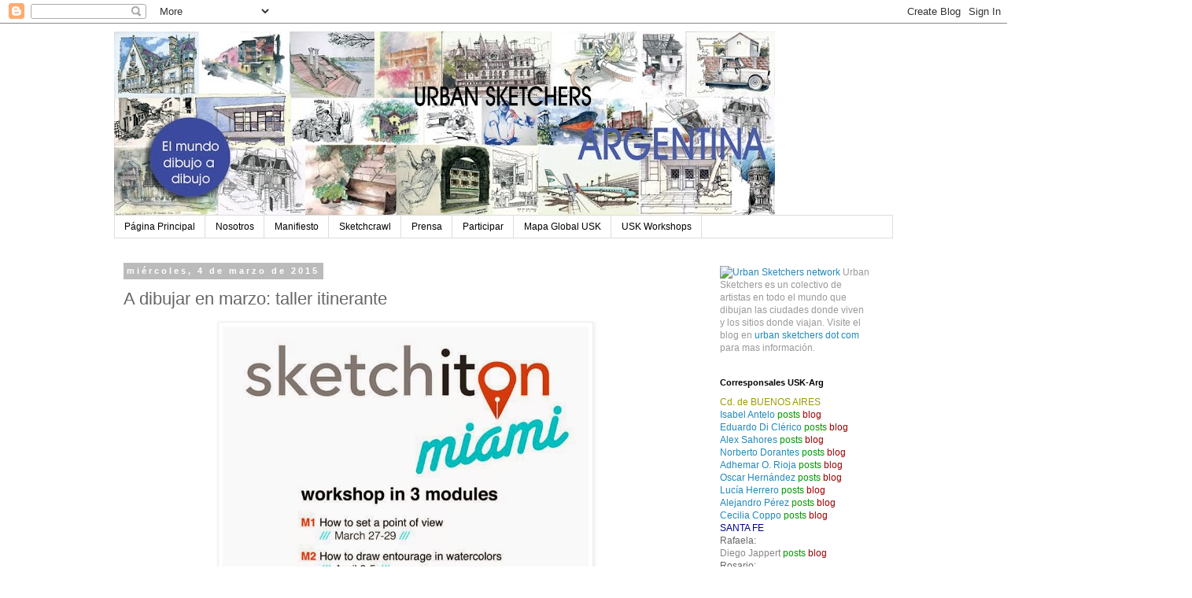

--- FILE ---
content_type: text/html; charset=UTF-8
request_url: http://argentina.urbansketchers.org/2015/03/a-dibujar-en-marzo-taller-itinerante.html?showComment=1565694165976
body_size: 87792
content:
<!DOCTYPE html>
<html class='v2' dir='ltr' lang='es-419'>
<head>
<link href='https://www.blogger.com/static/v1/widgets/335934321-css_bundle_v2.css' rel='stylesheet' type='text/css'/>
<meta content='width=1100' name='viewport'/>
<meta content='text/html; charset=UTF-8' http-equiv='Content-Type'/>
<meta content='blogger' name='generator'/>
<link href='http://argentina.urbansketchers.org/favicon.ico' rel='icon' type='image/x-icon'/>
<link href='http://argentina.urbansketchers.org/2015/03/a-dibujar-en-marzo-taller-itinerante.html' rel='canonical'/>
<link rel="alternate" type="application/atom+xml" title="Urban Sketchers Argentina - Atom" href="http://argentina.urbansketchers.org/feeds/posts/default" />
<link rel="alternate" type="application/rss+xml" title="Urban Sketchers Argentina - RSS" href="http://argentina.urbansketchers.org/feeds/posts/default?alt=rss" />
<link rel="service.post" type="application/atom+xml" title="Urban Sketchers Argentina - Atom" href="https://www.blogger.com/feeds/5987981968833118111/posts/default" />

<link rel="alternate" type="application/atom+xml" title="Urban Sketchers Argentina - Atom" href="http://argentina.urbansketchers.org/feeds/5172897026373827939/comments/default" />
<!--Can't find substitution for tag [blog.ieCssRetrofitLinks]-->
<link href='https://blogger.googleusercontent.com/img/b/R29vZ2xl/AVvXsEiUCLPrmKsbpwkbO19yeNXNTp_z-eTUga6NJODMW3oLIk_uLIvGz6RgaPSOp24uWwljGTqbmUUn1yN4iP1SG5DtEtsPJ3GqthEvUjLcWytkXmdMmAVrxd_6QqgOtqrEkXcHUSwb_63WnSo/s1600/sketchit-on-miami-flyer.jpg' rel='image_src'/>
<meta content='http://argentina.urbansketchers.org/2015/03/a-dibujar-en-marzo-taller-itinerante.html' property='og:url'/>
<meta content='A dibujar en marzo: taller itinerante' property='og:title'/>
<meta content='     About the workshops   The proposal consists of three modules or workshops to be held for 3 weekends.   Participants can choose to enrol...' property='og:description'/>
<meta content='https://blogger.googleusercontent.com/img/b/R29vZ2xl/AVvXsEiUCLPrmKsbpwkbO19yeNXNTp_z-eTUga6NJODMW3oLIk_uLIvGz6RgaPSOp24uWwljGTqbmUUn1yN4iP1SG5DtEtsPJ3GqthEvUjLcWytkXmdMmAVrxd_6QqgOtqrEkXcHUSwb_63WnSo/w1200-h630-p-k-no-nu/sketchit-on-miami-flyer.jpg' property='og:image'/>
<title>Urban Sketchers Argentina: A dibujar en marzo: taller itinerante</title>
<style id='page-skin-1' type='text/css'><!--
/*
-----------------------------------------------
Blogger Template Style
Name:     Simple
Designer: Blogger
URL:      www.blogger.com
----------------------------------------------- */
/* Content
----------------------------------------------- */
body {
font: normal normal 12px 'Trebuchet MS', Trebuchet, Verdana, sans-serif;
color: #666666;
background: #ffffff none repeat scroll top left;
padding: 0 0 0 0;
}
html body .region-inner {
min-width: 0;
max-width: 100%;
width: auto;
}
h2 {
font-size: 22px;
}
a:link {
text-decoration:none;
color: #2288bb;
}
a:visited {
text-decoration:none;
color: #888888;
}
a:hover {
text-decoration:underline;
color: #33aaff;
}
.body-fauxcolumn-outer .fauxcolumn-inner {
background: transparent none repeat scroll top left;
_background-image: none;
}
.body-fauxcolumn-outer .cap-top {
position: absolute;
z-index: 1;
height: 400px;
width: 100%;
}
.body-fauxcolumn-outer .cap-top .cap-left {
width: 100%;
background: transparent none repeat-x scroll top left;
_background-image: none;
}
.content-outer {
-moz-box-shadow: 0 0 0 rgba(0, 0, 0, .15);
-webkit-box-shadow: 0 0 0 rgba(0, 0, 0, .15);
-goog-ms-box-shadow: 0 0 0 #333333;
box-shadow: 0 0 0 rgba(0, 0, 0, .15);
margin-bottom: 1px;
}
.content-inner {
padding: 10px 40px;
}
.content-inner {
background-color: #ffffff;
}
/* Header
----------------------------------------------- */
.header-outer {
background: transparent none repeat-x scroll 0 -400px;
_background-image: none;
}
.Header h1 {
font: normal normal 40px 'Trebuchet MS',Trebuchet,Verdana,sans-serif;
color: #000000;
text-shadow: 0 0 0 rgba(0, 0, 0, .2);
}
.Header h1 a {
color: #000000;
}
.Header .description {
font-size: 18px;
color: #000000;
}
.header-inner .Header .titlewrapper {
padding: 22px 0;
}
.header-inner .Header .descriptionwrapper {
padding: 0 0;
}
/* Tabs
----------------------------------------------- */
.tabs-inner .section:first-child {
border-top: 0 solid #dddddd;
}
.tabs-inner .section:first-child ul {
margin-top: -1px;
border-top: 1px solid #dddddd;
border-left: 1px solid #dddddd;
border-right: 1px solid #dddddd;
}
.tabs-inner .widget ul {
background: transparent none repeat-x scroll 0 -800px;
_background-image: none;
border-bottom: 1px solid #dddddd;
margin-top: 0;
margin-left: -30px;
margin-right: -30px;
}
.tabs-inner .widget li a {
display: inline-block;
padding: .6em 1em;
font: normal normal 12px 'Trebuchet MS', Trebuchet, Verdana, sans-serif;
color: #000000;
border-left: 1px solid #ffffff;
border-right: 1px solid #dddddd;
}
.tabs-inner .widget li:first-child a {
border-left: none;
}
.tabs-inner .widget li.selected a, .tabs-inner .widget li a:hover {
color: #000000;
background-color: #eeeeee;
text-decoration: none;
}
/* Columns
----------------------------------------------- */
.main-outer {
border-top: 0 solid transparent;
}
.fauxcolumn-left-outer .fauxcolumn-inner {
border-right: 1px solid transparent;
}
.fauxcolumn-right-outer .fauxcolumn-inner {
border-left: 1px solid transparent;
}
/* Headings
----------------------------------------------- */
div.widget > h2,
div.widget h2.title {
margin: 0 0 1em 0;
font: normal bold 11px 'Trebuchet MS',Trebuchet,Verdana,sans-serif;
color: #000000;
}
/* Widgets
----------------------------------------------- */
.widget .zippy {
color: #999999;
text-shadow: 2px 2px 1px rgba(0, 0, 0, .1);
}
.widget .popular-posts ul {
list-style: none;
}
/* Posts
----------------------------------------------- */
h2.date-header {
font: normal bold 11px Arial, Tahoma, Helvetica, FreeSans, sans-serif;
}
.date-header span {
background-color: #bbbbbb;
color: #ffffff;
padding: 0.4em;
letter-spacing: 3px;
margin: inherit;
}
.main-inner {
padding-top: 35px;
padding-bottom: 65px;
}
.main-inner .column-center-inner {
padding: 0 0;
}
.main-inner .column-center-inner .section {
margin: 0 1em;
}
.post {
margin: 0 0 45px 0;
}
h3.post-title, .comments h4 {
font: normal normal 22px 'Trebuchet MS',Trebuchet,Verdana,sans-serif;
margin: .75em 0 0;
}
.post-body {
font-size: 110%;
line-height: 1.4;
position: relative;
}
.post-body img, .post-body .tr-caption-container, .Profile img, .Image img,
.BlogList .item-thumbnail img {
padding: 2px;
background: #ffffff;
border: 1px solid #eeeeee;
-moz-box-shadow: 1px 1px 5px rgba(0, 0, 0, .1);
-webkit-box-shadow: 1px 1px 5px rgba(0, 0, 0, .1);
box-shadow: 1px 1px 5px rgba(0, 0, 0, .1);
}
.post-body img, .post-body .tr-caption-container {
padding: 5px;
}
.post-body .tr-caption-container {
color: #666666;
}
.post-body .tr-caption-container img {
padding: 0;
background: transparent;
border: none;
-moz-box-shadow: 0 0 0 rgba(0, 0, 0, .1);
-webkit-box-shadow: 0 0 0 rgba(0, 0, 0, .1);
box-shadow: 0 0 0 rgba(0, 0, 0, .1);
}
.post-header {
margin: 0 0 1.5em;
line-height: 1.6;
font-size: 90%;
}
.post-footer {
margin: 20px -2px 0;
padding: 5px 10px;
color: #666666;
background-color: #eeeeee;
border-bottom: 1px solid #eeeeee;
line-height: 1.6;
font-size: 90%;
}
#comments .comment-author {
padding-top: 1.5em;
border-top: 1px solid transparent;
background-position: 0 1.5em;
}
#comments .comment-author:first-child {
padding-top: 0;
border-top: none;
}
.avatar-image-container {
margin: .2em 0 0;
}
#comments .avatar-image-container img {
border: 1px solid #eeeeee;
}
/* Comments
----------------------------------------------- */
.comments .comments-content .icon.blog-author {
background-repeat: no-repeat;
background-image: url([data-uri]);
}
.comments .comments-content .loadmore a {
border-top: 1px solid #999999;
border-bottom: 1px solid #999999;
}
.comments .comment-thread.inline-thread {
background-color: #eeeeee;
}
.comments .continue {
border-top: 2px solid #999999;
}
/* Accents
---------------------------------------------- */
.section-columns td.columns-cell {
border-left: 1px solid transparent;
}
.blog-pager {
background: transparent url(//www.blogblog.com/1kt/simple/paging_dot.png) repeat-x scroll top center;
}
.blog-pager-older-link, .home-link,
.blog-pager-newer-link {
background-color: #ffffff;
padding: 5px;
}
.footer-outer {
border-top: 1px dashed #bbbbbb;
}
/* Mobile
----------------------------------------------- */
body.mobile  {
background-size: auto;
}
.mobile .body-fauxcolumn-outer {
background: transparent none repeat scroll top left;
}
.mobile .body-fauxcolumn-outer .cap-top {
background-size: 100% auto;
}
.mobile .content-outer {
-webkit-box-shadow: 0 0 3px rgba(0, 0, 0, .15);
box-shadow: 0 0 3px rgba(0, 0, 0, .15);
}
.mobile .tabs-inner .widget ul {
margin-left: 0;
margin-right: 0;
}
.mobile .post {
margin: 0;
}
.mobile .main-inner .column-center-inner .section {
margin: 0;
}
.mobile .date-header span {
padding: 0.1em 10px;
margin: 0 -10px;
}
.mobile h3.post-title {
margin: 0;
}
.mobile .blog-pager {
background: transparent none no-repeat scroll top center;
}
.mobile .footer-outer {
border-top: none;
}
.mobile .main-inner, .mobile .footer-inner {
background-color: #ffffff;
}
.mobile-index-contents {
color: #666666;
}
.mobile-link-button {
background-color: #2288bb;
}
.mobile-link-button a:link, .mobile-link-button a:visited {
color: #ffffff;
}
.mobile .tabs-inner .section:first-child {
border-top: none;
}
.mobile .tabs-inner .PageList .widget-content {
background-color: #eeeeee;
color: #000000;
border-top: 1px solid #dddddd;
border-bottom: 1px solid #dddddd;
}
.mobile .tabs-inner .PageList .widget-content .pagelist-arrow {
border-left: 1px solid #dddddd;
}

--></style>
<style id='template-skin-1' type='text/css'><!--
body {
min-width: 1070px;
}
.content-outer, .content-fauxcolumn-outer, .region-inner {
min-width: 1070px;
max-width: 1070px;
_width: 1070px;
}
.main-inner .columns {
padding-left: 0;
padding-right: 250px;
}
.main-inner .fauxcolumn-center-outer {
left: 0;
right: 250px;
/* IE6 does not respect left and right together */
_width: expression(this.parentNode.offsetWidth -
parseInt("0") -
parseInt("250px") + 'px');
}
.main-inner .fauxcolumn-left-outer {
width: 0;
}
.main-inner .fauxcolumn-right-outer {
width: 250px;
}
.main-inner .column-left-outer {
width: 0;
right: 100%;
margin-left: -0;
}
.main-inner .column-right-outer {
width: 250px;
margin-right: -250px;
}
#layout {
min-width: 0;
}
#layout .content-outer {
min-width: 0;
width: 800px;
}
#layout .region-inner {
min-width: 0;
width: auto;
}
body#layout div.add_widget {
padding: 8px;
}
body#layout div.add_widget a {
margin-left: 32px;
}
--></style>
<link href='https://www.blogger.com/dyn-css/authorization.css?targetBlogID=5987981968833118111&amp;zx=42fb0252-0d47-4efd-ae9d-f350247dc991' media='none' onload='if(media!=&#39;all&#39;)media=&#39;all&#39;' rel='stylesheet'/><noscript><link href='https://www.blogger.com/dyn-css/authorization.css?targetBlogID=5987981968833118111&amp;zx=42fb0252-0d47-4efd-ae9d-f350247dc991' rel='stylesheet'/></noscript>
<meta name='google-adsense-platform-account' content='ca-host-pub-1556223355139109'/>
<meta name='google-adsense-platform-domain' content='blogspot.com'/>

<!-- data-ad-client=pub-3474258870222888 -->

</head>
<body class='loading variant-simplysimple'>
<div class='navbar section' id='navbar' name='NavBar '><div class='widget Navbar' data-version='1' id='Navbar1'><script type="text/javascript">
    function setAttributeOnload(object, attribute, val) {
      if(window.addEventListener) {
        window.addEventListener('load',
          function(){ object[attribute] = val; }, false);
      } else {
        window.attachEvent('onload', function(){ object[attribute] = val; });
      }
    }
  </script>
<div id="navbar-iframe-container"></div>
<script type="text/javascript" src="https://apis.google.com/js/platform.js"></script>
<script type="text/javascript">
      gapi.load("gapi.iframes:gapi.iframes.style.bubble", function() {
        if (gapi.iframes && gapi.iframes.getContext) {
          gapi.iframes.getContext().openChild({
              url: 'https://www.blogger.com/navbar/5987981968833118111?po\x3d5172897026373827939\x26origin\x3dhttp://argentina.urbansketchers.org',
              where: document.getElementById("navbar-iframe-container"),
              id: "navbar-iframe"
          });
        }
      });
    </script><script type="text/javascript">
(function() {
var script = document.createElement('script');
script.type = 'text/javascript';
script.src = '//pagead2.googlesyndication.com/pagead/js/google_top_exp.js';
var head = document.getElementsByTagName('head')[0];
if (head) {
head.appendChild(script);
}})();
</script>
</div></div>
<div class='body-fauxcolumns'>
<div class='fauxcolumn-outer body-fauxcolumn-outer'>
<div class='cap-top'>
<div class='cap-left'></div>
<div class='cap-right'></div>
</div>
<div class='fauxborder-left'>
<div class='fauxborder-right'></div>
<div class='fauxcolumn-inner'>
</div>
</div>
<div class='cap-bottom'>
<div class='cap-left'></div>
<div class='cap-right'></div>
</div>
</div>
</div>
<div class='content'>
<div class='content-fauxcolumns'>
<div class='fauxcolumn-outer content-fauxcolumn-outer'>
<div class='cap-top'>
<div class='cap-left'></div>
<div class='cap-right'></div>
</div>
<div class='fauxborder-left'>
<div class='fauxborder-right'></div>
<div class='fauxcolumn-inner'>
</div>
</div>
<div class='cap-bottom'>
<div class='cap-left'></div>
<div class='cap-right'></div>
</div>
</div>
</div>
<div class='content-outer'>
<div class='content-cap-top cap-top'>
<div class='cap-left'></div>
<div class='cap-right'></div>
</div>
<div class='fauxborder-left content-fauxborder-left'>
<div class='fauxborder-right content-fauxborder-right'></div>
<div class='content-inner'>
<header>
<div class='header-outer'>
<div class='header-cap-top cap-top'>
<div class='cap-left'></div>
<div class='cap-right'></div>
</div>
<div class='fauxborder-left header-fauxborder-left'>
<div class='fauxborder-right header-fauxborder-right'></div>
<div class='region-inner header-inner'>
<div class='header section' id='header' name='Encabezado'><div class='widget Header' data-version='1' id='Header1'>
<div id='header-inner'>
<a href='http://argentina.urbansketchers.org/' style='display: block'>
<img alt='Urban Sketchers Argentina' height='234px; ' id='Header1_headerimg' src='https://blogger.googleusercontent.com/img/b/R29vZ2xl/AVvXsEjzqp9uMGT-3omLNvPHxbQqjScQ_gD178zFclaKFSV4O0tJCr30KygjyinfPPKg_wiDSuzyCbxeMMJdjYMI-sWbIU9Ye86ZH_kAgJ2IcfEZcR5JzWaPpoxnh5pUOFgh64n1pgfCVfvN2ryV/s840/Banner+Abril+2012+Sintesis+copia.jpg' style='display: block' width='840px; '/>
</a>
</div>
</div></div>
</div>
</div>
<div class='header-cap-bottom cap-bottom'>
<div class='cap-left'></div>
<div class='cap-right'></div>
</div>
</div>
</header>
<div class='tabs-outer'>
<div class='tabs-cap-top cap-top'>
<div class='cap-left'></div>
<div class='cap-right'></div>
</div>
<div class='fauxborder-left tabs-fauxborder-left'>
<div class='fauxborder-right tabs-fauxborder-right'></div>
<div class='region-inner tabs-inner'>
<div class='tabs section' id='crosscol' name='Todas las columnas'><div class='widget PageList' data-version='1' id='PageList1'>
<h2>Páginas </h2>
<div class='widget-content'>
<ul>
<li>
<a href='http://argentina.urbansketchers.org/'>Página Principal</a>
</li>
<li>
<a href='http://argentina.urbansketchers.org/p/bienvenidos-usk-buenos-aires.html'>Nosotros</a>
</li>
<li>
<a href='http://argentina.urbansketchers.org/p/manifiesto.html'>Manifiesto</a>
</li>
<li>
<a href='http://argentina.urbansketchers.org/p/blog-page.html'>Sketchcrawl</a>
</li>
<li>
<a href='http://argentina.urbansketchers.org/p/prensa.html'>Prensa</a>
</li>
<li>
<a href='http://argentina.urbansketchers.org/p/como-participar.html'>Participar</a>
</li>
<li>
<a href='http://argentina.urbansketchers.org/p/mapa-global-usk.html'>Mapa Global USK</a>
</li>
<li>
<a href='http://workshops.urbansketchers.org/'>USK Workshops</a>
</li>
</ul>
<div class='clear'></div>
</div>
</div></div>
<div class='tabs no-items section' id='crosscol-overflow' name='Cross-Column 2'></div>
</div>
</div>
<div class='tabs-cap-bottom cap-bottom'>
<div class='cap-left'></div>
<div class='cap-right'></div>
</div>
</div>
<div class='main-outer'>
<div class='main-cap-top cap-top'>
<div class='cap-left'></div>
<div class='cap-right'></div>
</div>
<div class='fauxborder-left main-fauxborder-left'>
<div class='fauxborder-right main-fauxborder-right'></div>
<div class='region-inner main-inner'>
<div class='columns fauxcolumns'>
<div class='fauxcolumn-outer fauxcolumn-center-outer'>
<div class='cap-top'>
<div class='cap-left'></div>
<div class='cap-right'></div>
</div>
<div class='fauxborder-left'>
<div class='fauxborder-right'></div>
<div class='fauxcolumn-inner'>
</div>
</div>
<div class='cap-bottom'>
<div class='cap-left'></div>
<div class='cap-right'></div>
</div>
</div>
<div class='fauxcolumn-outer fauxcolumn-left-outer'>
<div class='cap-top'>
<div class='cap-left'></div>
<div class='cap-right'></div>
</div>
<div class='fauxborder-left'>
<div class='fauxborder-right'></div>
<div class='fauxcolumn-inner'>
</div>
</div>
<div class='cap-bottom'>
<div class='cap-left'></div>
<div class='cap-right'></div>
</div>
</div>
<div class='fauxcolumn-outer fauxcolumn-right-outer'>
<div class='cap-top'>
<div class='cap-left'></div>
<div class='cap-right'></div>
</div>
<div class='fauxborder-left'>
<div class='fauxborder-right'></div>
<div class='fauxcolumn-inner'>
</div>
</div>
<div class='cap-bottom'>
<div class='cap-left'></div>
<div class='cap-right'></div>
</div>
</div>
<!-- corrects IE6 width calculation -->
<div class='columns-inner'>
<div class='column-center-outer'>
<div class='column-center-inner'>
<div class='main section' id='main' name='Principal'><div class='widget Blog' data-version='1' id='Blog1'>
<div class='blog-posts hfeed'>

          <div class="date-outer">
        
<h2 class='date-header'><span>miércoles, 4 de marzo de 2015</span></h2>

          <div class="date-posts">
        
<div class='post-outer'>
<div class='post hentry uncustomized-post-template' itemprop='blogPost' itemscope='itemscope' itemtype='http://schema.org/BlogPosting'>
<meta content='https://blogger.googleusercontent.com/img/b/R29vZ2xl/AVvXsEiUCLPrmKsbpwkbO19yeNXNTp_z-eTUga6NJODMW3oLIk_uLIvGz6RgaPSOp24uWwljGTqbmUUn1yN4iP1SG5DtEtsPJ3GqthEvUjLcWytkXmdMmAVrxd_6QqgOtqrEkXcHUSwb_63WnSo/s1600/sketchit-on-miami-flyer.jpg' itemprop='image_url'/>
<meta content='5987981968833118111' itemprop='blogId'/>
<meta content='5172897026373827939' itemprop='postId'/>
<a name='5172897026373827939'></a>
<h3 class='post-title entry-title' itemprop='name'>
A dibujar en marzo: taller itinerante
</h3>
<div class='post-header'>
<div class='post-header-line-1'></div>
</div>
<div class='post-body entry-content' id='post-body-5172897026373827939' itemprop='description articleBody'>
<div class="separator" style="clear: both; text-align: center;">
<a href="https://blogger.googleusercontent.com/img/b/R29vZ2xl/AVvXsEiUCLPrmKsbpwkbO19yeNXNTp_z-eTUga6NJODMW3oLIk_uLIvGz6RgaPSOp24uWwljGTqbmUUn1yN4iP1SG5DtEtsPJ3GqthEvUjLcWytkXmdMmAVrxd_6QqgOtqrEkXcHUSwb_63WnSo/s1600/sketchit-on-miami-flyer.jpg" imageanchor="1" style="margin-left: 1em; margin-right: 1em;"><img border="0" height="640" src="https://blogger.googleusercontent.com/img/b/R29vZ2xl/AVvXsEiUCLPrmKsbpwkbO19yeNXNTp_z-eTUga6NJODMW3oLIk_uLIvGz6RgaPSOp24uWwljGTqbmUUn1yN4iP1SG5DtEtsPJ3GqthEvUjLcWytkXmdMmAVrxd_6QqgOtqrEkXcHUSwb_63WnSo/s1600/sketchit-on-miami-flyer.jpg" width="465" /></a></div>
<div dir="ltr" style="line-height: 1.38; margin-bottom: 0pt; margin-top: 0pt;">
<span style="font-family: Arial; font-size: 13px; font-weight: bold; line-height: 1.38; white-space: pre-wrap;"><br /></span></div>
<div dir="ltr" style="line-height: 1.38; margin-bottom: 0pt; margin-top: 0pt;">
<span style="font-family: Arial; font-size: 13px; font-weight: bold; line-height: 1.38; white-space: pre-wrap;">About the workshops</span></div>
<div dir="ltr" style="line-height: 1.38; margin-bottom: 0pt; margin-top: 0pt;">
<span style="background-color: transparent; color: black; font-family: Arial; font-size: 13px; font-style: normal; font-variant: normal; font-weight: normal; text-decoration: none; vertical-align: baseline; white-space: pre-wrap;">The proposal consists of three modules or workshops to be held for 3 weekends.</span></div>
<div dir="ltr" style="line-height: 1.38; margin-bottom: 0pt; margin-top: 0pt;">
<span style="background-color: transparent; color: black; font-family: Arial; font-size: 13px; font-style: normal; font-variant: normal; font-weight: normal; text-decoration: none; vertical-align: baseline; white-space: pre-wrap;">Participants can choose to enroll in one of the modules or take the full course. </span></div>
<div dir="ltr" style="line-height: 1.38; margin-bottom: 0pt; margin-top: 0pt;">
<span style="background-color: transparent; color: black; font-family: Arial; font-size: 13px; font-style: normal; font-variant: normal; font-weight: normal; text-decoration: none; vertical-align: baseline; white-space: pre-wrap;">The course is designed to meet the basic needs of an urban artist. </span></div>
<div dir="ltr" style="line-height: 1.38; margin-bottom: 0pt; margin-top: 0pt;">
<span style="background-color: transparent; color: black; font-family: Arial; font-size: 13px; font-style: normal; font-variant: normal; font-weight: normal; text-decoration: none; vertical-align: baseline; white-space: pre-wrap;">The first and second module are basic for all participants, no previous experience is required. The third module is intended for artists with intermediate experience.</span></div>
<br />
<span style="font-family: Arial; font-weight: bold; line-height: 1.38; white-space: pre-wrap;">WORKSHOP M1</span><br />
<div dir="ltr" style="line-height: 1.38; margin-bottom: 0pt; margin-top: 0pt;">
<span style="background-color: transparent; color: black; font-family: Arial; font-size: 13px; font-style: normal; font-variant: normal; font-weight: normal; text-decoration: none; vertical-align: baseline; white-space: pre-wrap;">How to set a point of view</span><br />
<span style="background-color: transparent; font-family: Arial; font-size: 13px; font-style: normal; font-variant: normal; text-decoration: none; vertical-align: baseline; white-space: pre-wrap;"><span style="line-height: 17.9400005340576px;">Location: <span style="color: #141414;">Lincoln Road</span></span></span></div>
<div dir="ltr" style="line-height: 1.38; margin-bottom: 0pt; margin-top: 0pt;">
<span style="background-color: transparent; font-family: Arial; font-size: 13px; font-style: normal; font-variant: normal; font-weight: normal; text-decoration: none; vertical-align: baseline; white-space: pre-wrap;"><span style="color: blue;">March 27-29</span></span></div>
<div dir="ltr" style="line-height: 1.38; margin-bottom: 0pt; margin-top: 0pt;">
<span style="background-color: transparent; color: black; font-family: Arial; font-size: 13px; font-style: normal; font-variant: normal; font-weight: bold; text-decoration: none; vertical-align: baseline; white-space: pre-wrap;"><img alt="urquinaona-bcn-dorantes.jpg" height="323px;" src="https://lh3.googleusercontent.com/wOGmW0zAc4FxSTBv6cNFVIb1a4WxVOEltgl8iCo71jcoSpihsWZFNs7iX9IeVqlWMfEQb5x7gU2hWpYT5Qpu7I5EuG2AVPA6Spu3UAl-0EdPYhmDpiYPk5eNkCQyEGXG5WdPMlU" style="-webkit-transform: rotate(0.00rad); border: none; transform: rotate(0.00rad);" width="476px;" /></span></div>
<div dir="ltr" style="line-height: 1.38; margin-bottom: 0pt; margin-top: 0pt;">
<span style="background-color: transparent; color: black; font-family: Arial; font-size: 13px; font-style: normal; font-variant: normal; font-weight: bold; text-decoration: none; vertical-align: baseline; white-space: pre-wrap;">Workshop description:</span></div>
<div dir="ltr" style="line-height: 1.38; margin-bottom: 0pt; margin-top: 0pt;">
<span style="background-color: transparent; color: black; font-family: Arial; font-size: 13px; font-style: normal; font-variant: normal; font-weight: normal; text-decoration: none; vertical-align: baseline; white-space: pre-wrap;">One of the biggest challenges in a sketch is the drawing's composition. The balance and harmony between shapes and objects are vital. </span></div>
<div dir="ltr" style="line-height: 1.38; margin-bottom: 0pt; margin-top: 0pt;">
<span style="background-color: transparent; color: black; font-family: Arial; font-size: 13px; font-style: normal; font-variant: normal; font-weight: normal; text-decoration: none; vertical-align: baseline; white-space: pre-wrap;">To achieve the harmonious composition we are looking for we need to know to establish interesting points of views.</span></div>
<div dir="ltr" style="line-height: 1.38; margin-bottom: 0pt; margin-top: 0pt;">
<span style="background-color: transparent; color: black; font-family: Arial; font-size: 13px; font-style: normal; font-variant: normal; font-weight: normal; text-decoration: none; vertical-align: baseline; white-space: pre-wrap;">The essence of the composition is that all parties should be in a particular place or position and play the role that corresponds favoring them all.</span></div>
<div dir="ltr" style="line-height: 1.38; margin-bottom: 0pt; margin-top: 0pt;">
<span style="background-color: transparent; color: black; font-family: Arial; font-size: 13px; font-style: normal; font-variant: normal; font-weight: normal; text-decoration: none; vertical-align: baseline; white-space: pre-wrap;">It is almost impossible to prescribe specific rules that allow someone to compose. However, there are simple laws that guide available for an artist manages to be able to create an interesting composition</span></div>
<div dir="ltr" style="line-height: 1.38; margin-bottom: 0pt; margin-top: 0pt;">
<span style="background-color: transparent; color: black; font-family: Arial; font-size: 13px; font-style: normal; font-variant: normal; font-weight: normal; text-decoration: none; vertical-align: baseline; white-space: pre-wrap;">We will develop the basics to create engaging and thoughtful compositions, starting with thumbnail type schemes. (Frame-work-&#173;figure&#173;-ground, composition and management, framing from the point of view, background vs foreground, an unusual point of view)</span></div>
<div dir="ltr" style="line-height: 1.38; margin-bottom: 0pt; margin-top: 0pt;">
<span style="background-color: transparent; color: black; font-family: Arial; font-size: 13px; font-style: normal; font-variant: normal; font-weight: bold; text-decoration: none; vertical-align: baseline; white-space: pre-wrap;">Learning goals:</span></div>
<ul style="margin-bottom: 0pt; margin-top: 0pt;">
<li dir="ltr" style="background-color: transparent; color: black; font-family: Arial; font-size: 13px; font-style: normal; font-variant: normal; font-weight: normal; list-style-type: disc; text-decoration: none; vertical-align: baseline;"><div dir="ltr" style="line-height: 1.38; margin-bottom: 0pt; margin-top: 0pt;">
<span style="background-color: transparent; color: black; font-family: Arial; font-size: 13px; font-style: normal; font-variant: normal; font-weight: normal; text-decoration: none; vertical-align: baseline; white-space: pre-wrap;">The participant can create harmonious compositions in their sketch</span></div>
</li>
<li dir="ltr" style="background-color: transparent; color: black; font-family: Arial; font-size: 13px; font-style: normal; font-variant: normal; font-weight: normal; list-style-type: disc; text-decoration: none; vertical-align: baseline;"><div dir="ltr" style="line-height: 1.38; margin-bottom: 0pt; margin-top: 0pt;">
<span style="background-color: transparent; color: black; font-family: Arial; font-size: 13px; font-style: normal; font-variant: normal; font-weight: normal; text-decoration: none; vertical-align: baseline; white-space: pre-wrap;">Be able to know how to use the compositional tools and apply them to their drawings on location</span></div>
</li>
<li dir="ltr" style="background-color: transparent; color: black; font-family: Arial; font-size: 13px; font-style: normal; font-variant: normal; font-weight: normal; list-style-type: disc; text-decoration: none; vertical-align: baseline;"><div dir="ltr" style="line-height: 1.38; margin-bottom: 0pt; margin-top: 0pt;">
<span style="background-color: transparent; color: black; font-family: Arial; font-size: 13px; font-style: normal; font-variant: normal; font-weight: normal; text-decoration: none; vertical-align: baseline; white-space: pre-wrap;">You can make sketch with novel and interesting points of view</span></div>
</li>
</ul>
<span style="font-family: Arial; font-size: 13px; font-weight: bold; line-height: 1.38; white-space: pre-wrap;"><br /></span>


<br />
<div dir="ltr" style="line-height: 1.38; margin-bottom: 0pt; margin-top: 0pt;">
<span style="background-color: transparent; color: black; font-family: Arial; font-size: 13px; font-style: normal; font-variant: normal; font-weight: bold; text-decoration: none; vertical-align: baseline; white-space: pre-wrap;">Maximum number of participants: </span><span style="background-color: transparent; color: black; font-family: Arial; font-size: 13px; font-style: normal; font-variant: normal; font-weight: normal; text-decoration: none; vertical-align: baseline; white-space: pre-wrap;">35 (all levels of experience)</span></div>
<div dir="ltr" style="line-height: 1.38; margin-bottom: 0pt; margin-top: 0pt;">
<span style="background-color: transparent; color: black; font-family: Arial; font-size: 13px; font-style: normal; font-variant: normal; font-weight: bold; text-decoration: none; vertical-align: baseline; white-space: pre-wrap;">Minimum number of participants: </span><span style="background-color: transparent; color: black; font-family: Arial; font-size: 13px; font-style: normal; font-variant: normal; font-weight: normal; text-decoration: none; vertical-align: baseline; white-space: pre-wrap;">15 (</span><span style="background-color: white; color: black; font-family: Arial; font-size: 13px; font-style: normal; font-variant: normal; font-weight: normal; text-decoration: none; vertical-align: baseline; white-space: pre-wrap;">Workshop is cancelled unless this number of participants signs up)</span></div>
<div dir="ltr" style="line-height: 1.38; margin-bottom: 0pt; margin-top: 0pt;">
<span style="background-color: transparent; color: black; font-family: Arial; font-size: 13px; font-style: normal; font-variant: normal; font-weight: bold; text-decoration: none; vertical-align: baseline; white-space: pre-wrap;">Supply list</span></div>
<div dir="ltr" style="line-height: 1.2; margin-bottom: 0pt; margin-top: 0pt;">
<span style="background-color: transparent; color: black; font-family: Arial; font-size: 13px; font-style: normal; font-variant: normal; font-weight: normal; text-decoration: none; vertical-align: baseline; white-space: pre-wrap;">We do not need a very sophisticated but only that with which you feel comfortable. Basically a feather ballpoint pen of ink, 2B, 4B and 8B pencils and a set of watercolors. Also colored pencils if you prefer</span></div>
<div dir="ltr" style="line-height: 1.38; margin-bottom: 0pt; margin-top: 0pt;">
<span style="background-color: transparent; color: black; font-family: Arial; font-size: 13px; font-style: normal; font-variant: normal; font-weight: bold; text-decoration: none; vertical-align: baseline; white-space: pre-wrap;">Sponsorship: </span><span style="background-color: transparent; color: black; font-family: Arial; font-size: 13px; font-style: normal; font-variant: normal; font-weight: normal; text-decoration: none; vertical-align: baseline; white-space: pre-wrap;">Stillman &amp; Birn One sketchbook (Gamma Series for all medias) per participant</span></div>
<b style="font-weight: normal;"><br /></b>
<br />
<div dir="ltr" style="line-height: 1.38; margin-bottom: 0pt; margin-top: 0pt;">
<span style="background-color: transparent; color: black; font-family: Arial; font-style: normal; font-variant: normal; font-weight: bold; text-decoration: none; vertical-align: baseline; white-space: pre-wrap;">WORKSHOP M2</span></div>
<div dir="ltr" style="line-height: 1.38; margin-bottom: 0pt; margin-top: 0pt;">
<span style="background-color: transparent; color: black; font-family: Arial; font-size: 13px; font-style: normal; font-variant: normal; font-weight: normal; text-decoration: none; vertical-align: baseline; white-space: pre-wrap;">How to draw entourage in watercolors</span><br />
<span style="font-family: Arial; font-size: 13px; line-height: 17.9400005340576px; white-space: pre-wrap;">Location: South Beach (Beach side park- Art Deco)</span></div>
<div dir="ltr" style="line-height: 1.38; margin-bottom: 0pt; margin-top: 0pt;">
<span style="background-color: transparent; color: blue; font-family: Arial; font-size: 13px; font-style: normal; font-variant: normal; font-weight: normal; text-decoration: none; vertical-align: baseline; white-space: pre-wrap;">April &nbsp;3-5</span><br />
<span style="background-color: transparent; color: blue; font-family: Arial; font-size: 13px; font-style: normal; font-variant: normal; font-weight: normal; text-decoration: none; vertical-align: baseline; white-space: pre-wrap;"><br /></span></div>
<div dir="ltr" style="line-height: 1.38; margin-bottom: 0pt; margin-top: 0pt;">
<span style="background-color: transparent; clear: left; color: #262626; float: left; font-family: Arial; font-size: 13px; font-style: normal; font-variant: normal; font-weight: normal; margin-bottom: 1em; margin-right: 1em; text-decoration: none; vertical-align: baseline; white-space: pre-wrap;"><img alt="puntaballenas-uru-dorantes.jpg" height="269" src="https://lh6.googleusercontent.com/oDL5u81x2p3I7NbgRQ2vHxu2iBm6RsB9L5-WWBS9cwB_xVxnHRfhn8FY5GCqcuDOIGzyFjdFO_VAAZ05U1kY7mh9eba_K4o3mO0JrDnuy4A4FC09ECazjca8DM8XrcT0gDN-OCA" style="-webkit-transform: rotate(0rad); border: none; transform: rotate(0rad);" width="640" /></span></div>
<div dir="ltr" style="line-height: 1.38; margin-bottom: 0pt; margin-top: 0pt;">
<span style="background-color: transparent; clear: left; color: #262626; float: left; font-family: Arial; font-size: 13px; font-style: normal; font-variant: normal; font-weight: normal; margin-bottom: 1em; margin-right: 1em; text-decoration: none; vertical-align: baseline; white-space: pre-wrap;"><img alt="tortoni-bsas-dorantes.jpg" height="187px;" src="https://lh4.googleusercontent.com/kiaDDs33zzZeT4bXEqVWp-98pCrqVKPqFliB-j72nyaeyDNVsQFBQR6DJGK5QTlvHqFGI6RUgcmLXkGFdl7mQ2o1fVKPM3i5E3Glp6e662TaZMPcgp39kgjm7hYESNTmJHuH6Y0" style="-webkit-transform: rotate(0rad); border: none; transform: rotate(0rad);" width="624px;" /></span></div>
<div dir="ltr" style="line-height: 1.38; margin-bottom: 0pt; margin-top: 0pt;">
<span style="background-color: transparent; color: black; font-family: Arial; font-size: 13px; font-style: normal; font-variant: normal; font-weight: bold; text-decoration: none; vertical-align: baseline; white-space: pre-wrap;">Workshop description:</span></div>
<div dir="ltr" style="line-height: 1.38; margin-bottom: 0pt; margin-top: 0pt;">
<span style="background-color: transparent; color: black; font-family: Arial; font-size: 13px; font-style: normal; font-variant: normal; font-weight: normal; text-decoration: none; vertical-align: baseline; white-space: pre-wrap;">This module focuses on the art of watercolor and especially in working the organic aspect of urban sketch: vegetation, water, integrated into the city landscape, people and architecture style.</span></div>
<div dir="ltr" style="line-height: 1.38; margin-bottom: 0pt; margin-top: 0pt;">
<span style="background-color: transparent; color: black; font-family: Arial; font-size: 13px; font-style: normal; font-variant: normal; font-weight: normal; text-decoration: none; vertical-align: baseline; white-space: pre-wrap;">It is important to know how to build a sketch and make it alive by integrating the above organic elements. The cities are not empty, have life, color and energy. So we will work with watercolors and learn how to draw these elements quickly and conveniently.</span></div>
<div dir="ltr" style="line-height: 1.38; margin-bottom: 0pt; margin-top: 0pt;">
<span style="background-color: transparent; color: black; font-family: Arial; font-size: 13px; font-style: normal; font-variant: normal; font-weight: normal; text-decoration: none; vertical-align: baseline; white-space: pre-wrap;">On the other hand, develop exercises where we apply the technique of the 3 colors, creating interesting harmonies without having to record each color found on the site.</span></div>
<div dir="ltr" style="line-height: 1.38; margin-bottom: 0pt; margin-top: 0pt;">
<span style="background-color: transparent; color: black; font-family: Arial; font-size: 13px; font-style: normal; font-variant: normal; font-weight: normal; text-decoration: none; vertical-align: baseline; white-space: pre-wrap;">The location chosen consists of two components: the beach, the sea, with its palm trees characteristics, people and houses. And the urban area of Art Deco architecture its interesting to working the architecture style and details.</span></div>
<span style="font-family: Arial; font-size: 13px; font-weight: bold; line-height: 1.38; white-space: pre-wrap;">Learning goals:</span><br />
<ul style="margin-bottom: 0pt; margin-top: 0pt;">
<li dir="ltr" style="background-color: transparent; color: black; font-family: Arial; font-size: 13px; font-style: normal; font-variant: normal; font-weight: normal; list-style-type: disc; text-decoration: none; vertical-align: baseline;"><div dir="ltr" style="line-height: 1.38; margin-bottom: 0pt; margin-top: 0pt;">
<span style="background-color: transparent; color: black; font-family: Arial; font-size: 13px; font-style: normal; font-variant: normal; font-weight: normal; text-decoration: none; vertical-align: baseline; white-space: pre-wrap;">You can draw a sketch level organic elements in various techniques, especially watercolor</span></div>
</li>
<li dir="ltr" style="background-color: transparent; color: black; font-family: Arial; font-size: 13px; font-style: normal; font-variant: normal; font-weight: normal; list-style-type: disc; text-decoration: none; vertical-align: baseline;"><div dir="ltr" style="line-height: 1.38; margin-bottom: 0pt; margin-top: 0pt;">
<span style="background-color: transparent; color: black; font-family: Arial; font-size: 13px; font-style: normal; font-variant: normal; font-weight: normal; text-decoration: none; vertical-align: baseline; white-space: pre-wrap;">You will be able to integrate these elements into an urban scene</span></div>
</li>
<li dir="ltr" style="background-color: transparent; color: black; font-family: Arial; font-size: 13px; font-style: normal; font-variant: normal; font-weight: normal; list-style-type: disc; text-decoration: none; vertical-align: baseline;"><div dir="ltr" style="line-height: 1.38; margin-bottom: 0pt; margin-top: 0pt;">
<span style="background-color: transparent; color: black; font-family: Arial; font-size: 13px; font-style: normal; font-variant: normal; font-weight: normal; text-decoration: none; vertical-align: baseline; white-space: pre-wrap;">You can draw an urban scene from organic elements.</span></div>
</li>
<li dir="ltr" style="background-color: transparent; color: black; font-family: Arial; font-size: 13px; font-style: normal; font-variant: normal; font-weight: normal; list-style-type: disc; text-decoration: none; vertical-align: baseline;"><div dir="ltr" style="line-height: 1.38; margin-bottom: 0pt; margin-top: 0pt;">
<span style="background-color: transparent; color: black; font-family: Arial; font-size: 13px; font-style: normal; font-variant: normal; font-weight: normal; text-decoration: none; vertical-align: baseline; white-space: pre-wrap;">Work on the basics of color and the intelligent use of pallets.</span></div>
</li>
<li dir="ltr" style="background-color: transparent; color: black; font-family: Arial; font-size: 13px; font-style: normal; font-variant: normal; font-weight: normal; list-style-type: disc; text-decoration: none; vertical-align: baseline;"><div dir="ltr" style="line-height: 1.38; margin-bottom: 0pt; margin-top: 0pt;">
<span style="background-color: transparent; color: black; font-family: Arial; font-size: 13px; font-style: normal; font-variant: normal; font-weight: normal; text-decoration: none; vertical-align: baseline; white-space: pre-wrap;">You can draw architectural details using Art Decó like reference</span></div>
</li>
</ul>
<div dir="ltr" style="line-height: 1.38; margin-bottom: 0pt; margin-top: 0pt;">
<span style="background-color: transparent; color: black; font-family: Arial; font-size: 13px; font-style: normal; font-variant: normal; font-weight: bold; text-decoration: none; vertical-align: baseline; white-space: pre-wrap;">Workshop location</span></div>
<div dir="ltr" style="line-height: 1.38; margin-bottom: 0pt; margin-top: 0pt;">
<span style="background-color: transparent; color: black; font-family: Arial; font-size: 13px; font-style: normal; font-variant: normal; font-weight: normal; text-decoration: none; vertical-align: baseline; white-space: pre-wrap;">South Beach (Beach side park- Art Deco)</span></div>
<div dir="ltr" style="line-height: 1.38; margin-bottom: 0pt; margin-top: 0pt;">
<span style="color: black; font-family: Arial; font-size: 13px; font-weight: bold; vertical-align: baseline; white-space: pre-wrap;">Maximum number of participants: </span><span style="color: black; font-family: Arial; font-size: 13px; vertical-align: baseline; white-space: pre-wrap;">35 (all levels of experience)</span></div>
<div dir="ltr" style="line-height: 1.38; margin-bottom: 0pt; margin-top: 0pt;">
<span style="background-color: transparent; color: black; font-family: Arial; font-size: 13px; font-style: normal; font-variant: normal; font-weight: bold; text-decoration: none; vertical-align: baseline; white-space: pre-wrap;">Minimum number of participants: </span><span style="background-color: transparent; color: black; font-family: Arial; font-size: 13px; font-style: normal; font-variant: normal; font-weight: normal; text-decoration: none; vertical-align: baseline; white-space: pre-wrap;">15 (</span><span style="background-color: white; color: black; font-family: Arial; font-size: 13px; font-style: normal; font-variant: normal; font-weight: normal; text-decoration: none; vertical-align: baseline; white-space: pre-wrap;">Workshop is cancelled unless this number of participants signs up)</span></div>
<div dir="ltr" style="line-height: 1.38; margin-bottom: 0pt; margin-top: 0pt;">
<span style="background-color: transparent; color: black; font-family: Arial; font-size: 13px; font-style: normal; font-variant: normal; font-weight: bold; text-decoration: none; vertical-align: baseline; white-space: pre-wrap;">Supply list</span></div>
<div dir="ltr" style="line-height: 1.2; margin-bottom: 0pt; margin-top: 0pt;">
<span style="background-color: transparent; color: black; font-family: Arial; font-size: 13px; font-style: normal; font-variant: normal; font-weight: normal; text-decoration: none; vertical-align: baseline; white-space: pre-wrap;">We do not need a very sophisticated but only that with which you feel comfortable. Basically a feather ballpoint pen of ink, 2B, 4B and 8B pencils and </span></div>
<div dir="ltr" style="line-height: 1.2; margin-bottom: 0pt; margin-top: 0pt;">
<span style="background-color: transparent; color: black; font-family: Arial; font-size: 13px; font-style: normal; font-variant: normal; font-weight: normal; text-decoration: none; vertical-align: baseline; white-space: pre-wrap;">A good set of watercolors. Paper to watercolor, block or sketchbook. We need some extra paper to develop the first exercise. Brush for watercolor, 10 to 12.</span></div>
<div dir="ltr" style="line-height: 1.38; margin-bottom: 0pt; margin-top: 0pt;">
<br /></div>
<div dir="ltr" style="line-height: 1.38; margin-bottom: 0pt; margin-top: 0pt;">
<span style="background-color: transparent; color: black; font-family: Arial; font-style: normal; font-variant: normal; font-weight: bold; text-decoration: none; vertical-align: baseline; white-space: pre-wrap;">WORKSHOP M3</span></div>
<div dir="ltr" style="line-height: 1.38; margin-bottom: 0pt; margin-top: 0pt;">
<span style="background-color: transparent; color: black; font-family: Arial; font-size: 13px; font-style: normal; font-variant: normal; font-weight: normal; text-decoration: none; vertical-align: baseline; white-space: pre-wrap;">How to draw with non waterproof ink and watercolors</span><br />
<span style="background-color: transparent; color: black; font-family: Arial; font-size: 13px; font-style: normal; font-variant: normal; font-weight: normal; text-decoration: none; vertical-align: baseline; white-space: pre-wrap;"><span style="line-height: 17.9400005340576px;">Location: New World Symphony</span></span></div>
<div dir="ltr" style="line-height: 1.38; margin-bottom: 0pt; margin-top: 0pt;">
<span style="background-color: transparent; color: blue; font-family: Arial; font-size: 13px; font-style: normal; font-variant: normal; font-weight: normal; text-decoration: none; vertical-align: baseline; white-space: pre-wrap;">April &nbsp;10-12</span></div>
<b style="font-weight: normal;"><br /></b>
<br />
<div dir="ltr" style="line-height: 1.38; margin-bottom: 0pt; margin-top: 0pt;">
<span style="background-color: transparent; color: #262626; font-family: Arial; font-size: 13px; font-style: normal; font-variant: normal; font-weight: normal; text-decoration: none; vertical-align: baseline; white-space: pre-wrap;"><img alt="6168065080_874842cc89_b.jpg" height="334px;" src="https://lh4.googleusercontent.com/YPedYNhAq4Kd7aNAAF7ZLjuQCeCTp7WVvWQYTfb7mtNSmKwk3-jNd7p8_l3Ukz0r4f6VjpYHU_9J5Rm5EGd-odOliyFNUTYRHCW7f_wNcmAUO6SFGCdnAObuOlSOod9ZlT9FcEU" style="-webkit-transform: rotate(0.00rad); border: none; transform: rotate(0.00rad);" width="451px;" /></span></div>
<b style="font-weight: normal;"><br /></b>
<br />
<div dir="ltr" style="line-height: 1.38; margin-bottom: 0pt; margin-top: 0pt;">
<span style="background-color: transparent; color: black; font-family: Arial; font-size: 13px; font-style: normal; font-variant: normal; font-weight: bold; text-decoration: none; vertical-align: baseline; white-space: pre-wrap;">Workshop description:</span><span style="background-color: transparent; color: black; font-family: Arial; font-size: 13px; font-style: normal; font-variant: normal; font-weight: normal; text-decoration: none; vertical-align: baseline; white-space: pre-wrap;"> </span></div>
<div dir="ltr" style="line-height: 1.38; margin-bottom: 0pt; margin-top: 0pt;">
<span style="background-color: transparent; color: black; font-family: Arial; font-size: 13px; font-style: normal; font-variant: normal; font-weight: normal; text-decoration: none; vertical-align: baseline; white-space: pre-wrap;">Pens with non-waterproof ink can be an interesting and essential to dominate when we do sketching. Often it is believed that we should use permanent ink before the watercolor, however, non-waterproof ink enhance the richness of the work and can create very interesting artistic effects.</span></div>
<div dir="ltr" style="line-height: 1.38; margin-bottom: 0pt; margin-top: 0pt;">
<span style="background-color: transparent; color: black; font-family: Arial; font-size: 13px; font-style: normal; font-variant: normal; font-weight: bold; text-decoration: none; vertical-align: baseline; white-space: pre-wrap;">BENEFITS:</span></div>
<div dir="ltr" style="line-height: 1.38; margin-bottom: 0pt; margin-top: 0pt;">
<span style="background-color: transparent; color: black; font-family: Arial; font-size: 13px; font-style: normal; font-variant: normal; font-weight: normal; text-decoration: none; vertical-align: baseline; white-space: pre-wrap;">&#8226; The line softens and avoids hardness and rigidity.</span></div>
<div dir="ltr" style="line-height: 1.38; margin-bottom: 0pt; margin-top: 0pt;">
<span style="background-color: transparent; color: black; font-family: Arial; font-size: 13px; font-style: normal; font-variant: normal; font-weight: normal; text-decoration: none; vertical-align: baseline; white-space: pre-wrap;">&#8226; Produce fluency and freshness in the drawings.</span></div>
<div dir="ltr" style="line-height: 1.38; margin-bottom: 0pt; margin-top: 0pt;">
<span style="background-color: transparent; color: black; font-family: Arial; font-size: 13px; font-style: normal; font-variant: normal; font-weight: normal; text-decoration: none; vertical-align: baseline; white-space: pre-wrap;">&#8226; When using fine-tipped pens can we control the outflow of ink and avoid losing our </span></div>
<div dir="ltr" style="line-height: 1.38; margin-bottom: 0pt; margin-top: 0pt;">
<span style="background-color: transparent; color: black; font-family: Arial; font-size: 13px; font-style: normal; font-variant: normal; font-weight: normal; text-decoration: none; vertical-align: baseline; white-space: pre-wrap;">&#8226; The tone of the ink (slightly purple, depending on the type of ink) creates a special </span></div>
<div dir="ltr" style="line-height: 1.38; margin-bottom: 0pt; margin-top: 0pt;">
<span style="background-color: transparent; color: black; font-family: Arial; font-size: 13px; font-style: normal; font-variant: normal; font-weight: normal; text-decoration: none; vertical-align: baseline; white-space: pre-wrap;">&#8226; We can simply use water to produce depth or contrast in our work without other </span></div>
<div dir="ltr" style="line-height: 1.38; margin-bottom: 0pt; margin-top: 0pt;">
<span style="background-color: transparent; color: black; font-family: Arial; font-size: 13px; font-style: normal; font-variant: normal; font-weight: normal; text-decoration: none; vertical-align: baseline; white-space: pre-wrap;">&#8226; We work with graphics (stripes and patterns) in combination with stains (water </span></div>
<div dir="ltr" style="line-height: 1.38; margin-bottom: 0pt; margin-top: 0pt;">
<span style="background-color: transparent; color: black; font-family: Arial; font-size: 13px; font-style: normal; font-variant: normal; font-weight: normal; text-decoration: none; vertical-align: baseline; white-space: pre-wrap;">&#8226; Can be used variety of ink colors (brown, blue, black) to recreate special </span></div>
<div dir="ltr" style="line-height: 1.38; margin-bottom: 0pt; margin-top: 0pt;">
<span style="background-color: transparent; color: black; font-family: Arial; font-size: 13px; font-style: normal; font-variant: normal; font-weight: normal; text-decoration: none; vertical-align: baseline; white-space: pre-wrap;">&#8226; This technique is recommended for stroke atmosphere when it makes contact with watercolor. color. touches or watercolor) atmospheres.</span></div>
<div dir="ltr" style="line-height: 1.38; margin-bottom: 0pt; margin-top: 0pt;">
<span style="background-color: transparent; color: black; font-family: Arial; font-size: 13px; font-style: normal; font-variant: normal; font-weight: normal; text-decoration: none; vertical-align: baseline; white-space: pre-wrap;">o quick sketches and expressive (only need pen and brush with water)</span></div>
<div dir="ltr" style="line-height: 1.38; margin-bottom: 0pt; margin-top: 0pt;">
<span style="background-color: transparent; color: black; font-family: Arial; font-size: 13px; font-style: normal; font-variant: normal; font-weight: normal; text-decoration: none; vertical-align: baseline; white-space: pre-wrap;">o Mid drawings preparation (when working with limited watercolor palette, using </span></div>
<div dir="ltr" style="line-height: 1.38; margin-bottom: 0pt; margin-top: 0pt;">
<span style="background-color: transparent; color: black; font-family: Arial; font-size: 13px; font-style: normal; font-variant: normal; font-weight: normal; text-decoration: none; vertical-align: baseline; white-space: pre-wrap;">between one and even three colors) and</span></div>
<div dir="ltr" style="line-height: 1.38; margin-bottom: 0pt; margin-top: 0pt;">
<span style="background-color: transparent; color: black; font-family: Arial; font-size: 13px; font-style: normal; font-variant: normal; font-weight: normal; text-decoration: none; vertical-align: baseline; white-space: pre-wrap;">o complex drawings (using a watercolor palette beyond)</span></div>
<div dir="ltr" style="line-height: 1.38; margin-bottom: 0pt; margin-top: 0pt;">
<span style="background-color: transparent; color: black; font-family: Arial; font-size: 13px; font-style: normal; font-variant: normal; font-weight: bold; text-decoration: none; vertical-align: baseline; white-space: pre-wrap;">Workshop location</span></div>
<div dir="ltr" style="line-height: 1.38; margin-bottom: 0pt; margin-top: 0pt;">
<span style="background-color: transparent; color: black; font-family: Arial; font-size: 13px; font-style: normal; font-variant: normal; font-weight: normal; text-decoration: none; vertical-align: baseline; white-space: pre-wrap;">New World Symphony (Frank Gehry)</span></div>
<div dir="ltr" style="line-height: 1.38; margin-bottom: 0pt; margin-top: 0pt;">
<span style="background-color: transparent; color: black; font-family: Arial; font-size: 13px; font-style: normal; font-variant: normal; font-weight: bold; text-decoration: none; vertical-align: baseline; white-space: pre-wrap;">Learning goals:</span></div>
<div dir="ltr" style="line-height: 1.38; margin-bottom: 0pt; margin-top: 0pt;">
<span style="background-color: transparent; color: black; font-family: Arial; font-size: 13px; font-style: normal; font-variant: normal; font-weight: normal; text-decoration: none; vertical-align: baseline; white-space: pre-wrap;">The Participants:</span></div>
<div dir="ltr" style="line-height: 1.38; margin-bottom: 0pt; margin-top: 0pt;">
<span style="background-color: transparent; color: black; font-family: Arial; font-size: 13px; font-style: normal; font-variant: normal; font-weight: normal; text-decoration: none; vertical-align: baseline; white-space: pre-wrap;">&#8226; Will acquire the skill to control the dynamic ink line when applying water or watercolor.</span></div>
<div dir="ltr" style="line-height: 1.38; margin-bottom: 0pt; margin-top: 0pt;">
<span style="background-color: transparent; color: black; font-family: Arial; font-size: 13px; font-style: normal; font-variant: normal; font-weight: normal; text-decoration: none; vertical-align: baseline; white-space: pre-wrap;">&#8226; Will use the dynamic ink to enhance the contrast and recreate the atmosphere of the site.</span></div>
<div dir="ltr" style="line-height: 1.38; margin-bottom: 0pt; margin-top: 0pt;">
<span style="background-color: transparent; color: black; font-family: Arial; font-size: 13px; font-style: normal; font-variant: normal; font-weight: normal; text-decoration: none; vertical-align: baseline; white-space: pre-wrap;">&#8226; Apply this technique in a quick sketch and ink with water only, the second using two or three colors and a third drawing more complex.</span></div>
<b style="font-weight: normal;"><br /></b>
<br />
<div dir="ltr" style="line-height: 1.38; margin-bottom: 0pt; margin-top: 0pt;">
<span style="color: black; font-family: Arial; font-size: 13px; font-weight: bold; vertical-align: baseline; white-space: pre-wrap;">Maximun number of participants: </span><span style="color: black; font-family: Arial; font-size: 13px; vertical-align: baseline; white-space: pre-wrap;">35 (intermedium of experience)</span></div>
<div dir="ltr" style="line-height: 1.38; margin-bottom: 0pt; margin-top: 0pt;">
<span style="background-color: transparent; color: black; font-family: Arial; font-size: 13px; font-style: normal; font-variant: normal; font-weight: bold; text-decoration: none; vertical-align: baseline; white-space: pre-wrap;">Minimum number of participants: </span><span style="background-color: transparent; color: black; font-family: Arial; font-size: 13px; font-style: normal; font-variant: normal; font-weight: normal; text-decoration: none; vertical-align: baseline; white-space: pre-wrap;">15 (</span><span style="background-color: white; color: black; font-family: Arial; font-size: 13px; font-style: normal; font-variant: normal; font-weight: normal; text-decoration: none; vertical-align: baseline; white-space: pre-wrap;">Workshop is cancelled unless this number of participants signs up)</span></div>
<div dir="ltr" style="line-height: 1.38; margin-bottom: 0pt; margin-top: 0pt;">
<span style="background-color: transparent; color: black; font-family: Arial; font-size: 13px; font-style: normal; font-variant: normal; font-weight: bold; text-decoration: none; vertical-align: baseline; white-space: pre-wrap;">Supplie list</span></div>
<ul style="margin-bottom: 0pt; margin-top: 0pt;">
<li dir="ltr" style="background-color: transparent; color: black; font-family: Arial; font-size: 13px; font-style: normal; font-variant: normal; font-weight: normal; list-style-type: disc; text-decoration: none; vertical-align: baseline;"><div dir="ltr" style="line-height: 1.38; margin-bottom: 0pt; margin-top: 0pt;">
<span style="background-color: transparent; color: black; font-family: Arial; font-size: 13px; font-style: normal; font-variant: normal; font-weight: normal; text-decoration: none; vertical-align: baseline; white-space: pre-wrap;">Pen Rotring Art Pen F, Lamy F or similar.</span></div>
</li>
<li dir="ltr" style="background-color: transparent; color: black; font-family: Arial; font-size: 13px; font-style: normal; font-variant: normal; font-weight: normal; list-style-type: disc; text-decoration: none; vertical-align: baseline;"><div dir="ltr" style="line-height: 1.38; margin-bottom: 0pt; margin-top: 0pt;">
<span style="background-color: transparent; color: black; font-family: Arial; font-size: 13px; font-style: normal; font-variant: normal; font-weight: normal; text-decoration: none; vertical-align: baseline; white-space: pre-wrap;">Ink black, brown or blue. (or all three)</span></div>
</li>
<li dir="ltr" style="background-color: transparent; color: black; font-family: Arial; font-size: 13px; font-style: normal; font-variant: normal; font-weight: normal; list-style-type: disc; text-decoration: none; vertical-align: baseline;"><div dir="ltr" style="line-height: 1.38; margin-bottom: 0pt; margin-top: 0pt;">
<span style="background-color: transparent; color: black; font-family: Arial; font-size: 13px; font-style: normal; font-variant: normal; font-weight: normal; text-decoration: none; vertical-align: baseline; white-space: pre-wrap;">Paper notebook that supports watercolor, but with little roughness. Rather a &nbsp;bit smoother. The Stillman &amp; Birn sketchbook is especially functional for both ink and watercolor washes.</span></div>
</li>
<li dir="ltr" style="background-color: transparent; color: black; font-family: Arial; font-size: 13px; font-style: normal; font-variant: normal; font-weight: normal; list-style-type: disc; text-decoration: none; vertical-align: baseline;"><div dir="ltr" style="line-height: 1.38; margin-bottom: 0pt; margin-top: 0pt;">
<span style="background-color: transparent; color: black; font-family: Arial; font-size: 13px; font-style: normal; font-variant: normal; font-weight: normal; text-decoration: none; vertical-align: baseline; white-space: pre-wrap;">Fibre Marker water supportable 0.1 and 0.2Brush water.</span></div>
</li>
<li dir="ltr" style="background-color: transparent; color: black; font-family: Arial; font-size: 13px; font-style: normal; font-variant: normal; font-weight: normal; list-style-type: disc; text-decoration: none; vertical-align: baseline;"><div dir="ltr" style="line-height: 1.38; margin-bottom: 0pt; margin-top: 0pt;">
<span style="background-color: transparent; color: black; font-family: Arial; font-size: 13px; font-style: normal; font-variant: normal; font-weight: normal; text-decoration: none; vertical-align: baseline; white-space: pre-wrap;">Watercolors Set</span></div>
</li>
</ul>
<div dir="ltr" style="line-height: 1.38; margin-bottom: 0pt; margin-top: 0pt;">
<span style="background-color: transparent; color: black; font-family: Arial; font-size: 13px; font-style: normal; font-variant: normal; font-weight: bold; text-decoration: none; vertical-align: baseline; white-space: pre-wrap;"><br /></span>
<br />
<div dir="ltr" style="line-height: 1.38; margin-bottom: 0pt; margin-top: 0pt;">
<span style="font-family: Arial; font-weight: bold; vertical-align: baseline; white-space: pre-wrap;">Workshop Schedule M1, M2 and M3</span></div>
<div dir="ltr" style="line-height: 1.38; margin-bottom: 0pt; margin-top: 0pt;">
<span style="font-family: Arial; font-size: 13px; font-weight: bold; text-decoration: underline; vertical-align: baseline; white-space: pre-wrap;">DAY 1</span></div>
<div dir="ltr" style="line-height: 1.38; margin-bottom: 0pt; margin-top: 0pt;">
<span style="color: #ff9900; font-family: Arial; font-size: 13px; vertical-align: baseline; white-space: pre-wrap;">Meeting point</span></div>
<div dir="ltr" style="line-height: 1.38; margin-bottom: 0pt; margin-top: 0pt;">
<span style="font-family: Arial; font-size: 13px; vertical-align: baseline; white-space: pre-wrap;">General welcome, Introduction and groups and Presentation and first exercise 60 min </span></div>
<ul style="line-height: normal; margin-bottom: 0pt; margin-top: 0pt;">
<li dir="ltr" style="font-family: Arial; font-size: 13px; list-style-type: disc; vertical-align: baseline;"><div dir="ltr" style="line-height: 1.38; margin-bottom: 0pt; margin-top: 0pt;">
<span style="vertical-align: baseline; white-space: pre-wrap;">Introduction, theory and demonstration of the technique 20 min</span></div>
</li>
<li dir="ltr" style="font-family: Arial; font-size: 13px; list-style-type: disc; vertical-align: baseline;"><div dir="ltr" style="line-height: 1.38; margin-bottom: 0pt; margin-top: 0pt;">
<span style="vertical-align: baseline; white-space: pre-wrap;">Working indoor</span></div>
</li>
<li dir="ltr" style="font-family: Arial; font-size: 13px; list-style-type: disc; vertical-align: baseline;"><div dir="ltr" style="line-height: 1.38; margin-bottom: 0pt; margin-top: 0pt;">
<span style="line-height: 1.38; white-space: pre-wrap;">Exhibition, group feedback and final closure </span></div>
</li>
</ul>
<div dir="ltr" style="line-height: 1.38; margin-bottom: 0pt; margin-top: 0pt;">
<span style="color: #4a86e8; font-family: Arial; font-size: 13px; vertical-align: baseline; white-space: pre-wrap;">Lunch</span></div>
<div dir="ltr" style="line-height: 1.38; margin-bottom: 0pt; margin-top: 0pt;">
<span style="color: #ff9900; font-family: Arial; font-size: 13px; line-height: 17.9400005340576px; white-space: pre-wrap;">On location</span></div>
<ul style="line-height: normal; margin-bottom: 0pt; margin-top: 0pt;">
<li dir="ltr" style="font-family: Arial; font-size: 13px; list-style-type: disc; vertical-align: baseline;"><div dir="ltr" style="line-height: 1.38; margin-bottom: 0pt; margin-top: 0pt;">
<span style="vertical-align: baseline; white-space: pre-wrap;">Introduction to the site. Historical and visual tour and Approach</span></div>
</li>
<li dir="ltr" style="font-family: Arial; font-size: 13px; list-style-type: disc; vertical-align: baseline;"><div dir="ltr" style="line-height: 1.38; margin-bottom: 0pt; margin-top: 0pt;">
<span style="line-height: 1.38; white-space: pre-wrap;">Theory and demonstration of the technique </span></div>
</li>
<li dir="ltr" style="font-family: Arial; font-size: 13px; list-style-type: disc; vertical-align: baseline;"><div dir="ltr" style="line-height: 1.38; margin-bottom: 0pt; margin-top: 0pt;">
<span style="line-height: 1.38; white-space: pre-wrap;">Exercise 1 and 2</span></div>
</li>
<li dir="ltr" style="font-family: Arial; font-size: 13px; list-style-type: disc; vertical-align: baseline;"><div dir="ltr" style="line-height: 1.38; margin-bottom: 0pt; margin-top: 0pt;">
<span style="vertical-align: baseline; white-space: pre-wrap;">Exhibition, group feedback and final closure 15 min</span></div>
</li>
</ul>
<div dir="ltr" style="line-height: 1.38; margin-bottom: 0pt; margin-top: 0pt;">
<span style="font-family: Arial; font-size: 13px; font-weight: bold; text-decoration: underline; vertical-align: baseline; white-space: pre-wrap;">DAY 2</span></div>
<div dir="ltr" style="line-height: 1.38; margin-bottom: 0pt; margin-top: 0pt;">
<span style="color: #ff9900; font-family: Arial; font-size: 13px; vertical-align: baseline; white-space: pre-wrap;">Meeting point</span></div>
<div dir="ltr" style="line-height: 1.38; margin-bottom: 0pt; margin-top: 0pt;">
<span style="font-family: Arial; font-size: 13px; line-height: 1.38; white-space: pre-wrap;">General presentation. Explanation, How to draw.</span><br />
<span style="font-family: Arial; font-size: 13px; line-height: 1.38; white-space: pre-wrap;">Exercises</span><br />
<span style="color: #4a86e8; font-family: Arial; font-size: 13px; line-height: 1.38; white-space: pre-wrap;">Lunch</span></div>
<div dir="ltr" style="line-height: 1.38; margin-bottom: 0pt; margin-top: 0pt;">
<span style="color: #ff9900; font-family: Arial; font-size: 13px; vertical-align: baseline; white-space: pre-wrap;">On location</span></div>
<ul style="line-height: normal; margin-bottom: 0pt; margin-top: 0pt;">
<li dir="ltr" style="font-family: Arial; font-size: 13px; list-style-type: disc; vertical-align: baseline;"><div dir="ltr" style="line-height: 1.38; margin-bottom: 0pt; margin-top: 0pt;">
<span style="vertical-align: baseline; white-space: pre-wrap;">Exercise 1, 2 and 3</span></div>
</li>
<li dir="ltr" style="font-family: Arial; font-size: 13px; list-style-type: disc; vertical-align: baseline;"><div dir="ltr" style="line-height: 1.38; margin-bottom: 0pt; margin-top: 0pt;">
<span style="vertical-align: baseline; white-space: pre-wrap;">Feedback and expo </span></div>
</li>
</ul>
<div dir="ltr" style="line-height: 1.38; margin-bottom: 0pt; margin-top: 0pt;">
<span style="font-family: Arial; font-size: 13px; font-weight: bold; text-decoration: underline; vertical-align: baseline; white-space: pre-wrap;">DAY 3</span></div>
<div dir="ltr" style="line-height: 1.38; margin-bottom: 0pt; margin-top: 0pt;">
<span style="color: #ff9900; font-family: Arial; font-size: 13px; vertical-align: baseline; white-space: pre-wrap;">Meeting point</span></div>
<div dir="ltr" style="line-height: 1.38; margin-bottom: 0pt; margin-top: 0pt;">
<span style="font-family: Arial; font-size: 13px; vertical-align: baseline; white-space: pre-wrap;">Theory and demonstration of the technique to the final day</span></div>
<div dir="ltr" style="line-height: 1.38; margin-bottom: 0pt; margin-top: 0pt;">
<span style="color: #ff9900; font-family: Arial; font-size: 13px; vertical-align: baseline; white-space: pre-wrap;">On location</span></div>
<div dir="ltr" style="line-height: 1.38; margin-bottom: 0pt; margin-top: 0pt;">
<span style="font-family: Arial; font-size: 13px; vertical-align: baseline; white-space: pre-wrap;">In location Exercise 1, 2 and 3</span></div>
<div dir="ltr" style="line-height: 1.38; margin-bottom: 0pt; margin-top: 0pt;">
<span style="color: #ff9900; font-family: Arial; font-size: 13px; vertical-align: baseline; white-space: pre-wrap;">Meeting point</span></div>
<div dir="ltr" style="line-height: 1.38; margin-bottom: 0pt; margin-top: 0pt;">
<span style="font-family: Arial; font-size: 13px; vertical-align: baseline; white-space: pre-wrap;">Final feedback and expo</span></div>
<span style="background-color: transparent; color: black; font-family: Arial; font-size: 13px; font-style: normal; font-variant: normal; font-weight: bold; text-decoration: none; vertical-align: baseline; white-space: pre-wrap;"><span style="color: magenta; font-family: Arial; vertical-align: baseline;">Close</span><span style="color: magenta; font-family: Arial; vertical-align: baseline;">&nbsp;</span></span><br />
<span style="background-color: transparent; color: black; font-family: Arial; font-size: 13px; font-style: normal; font-variant: normal; font-weight: bold; text-decoration: none; vertical-align: baseline; white-space: pre-wrap;"><br /></span>
<span style="background-color: transparent; color: black; font-family: Arial; font-style: normal; font-variant: normal; font-weight: bold; text-decoration: none; vertical-align: baseline; white-space: pre-wrap;">Sponsorship</span><span style="background-color: transparent; color: black; font-family: Arial; font-size: 13px; font-style: normal; font-variant: normal; font-weight: bold; text-decoration: none; vertical-align: baseline; white-space: pre-wrap;">: </span><span style="background-color: transparent; color: black; font-family: Arial; font-size: 13px; font-style: normal; font-variant: normal; font-weight: normal; text-decoration: none; vertical-align: baseline; white-space: pre-wrap;">Stillman &amp; Birn One sketchbook (Gamma Series for all medias) per participant in all of the 3 modules.</span></div>
<span style="color: black; font-family: Arial; font-weight: bold; vertical-align: baseline; white-space: pre-wrap;">Registration fee:</span><span style="color: black; font-family: Arial; font-size: 13px; font-weight: bold; vertical-align: baseline; white-space: pre-wrap;"> </span><span style="color: black; font-family: Arial; font-size: 13px; vertical-align: baseline; white-space: pre-wrap;">US$285 per module. Online registration or bank transfer. </span><br />
<div dir="ltr" style="line-height: 1.2; margin-bottom: 0pt; margin-top: 0pt;">
<span style="background-color: transparent; color: black; font-family: Arial; font-size: 13px; font-style: normal; font-variant: normal; font-weight: normal; text-decoration: none; vertical-align: baseline; white-space: pre-wrap;">If you prefer to do all of the Sketch-it-On: Miami workshops pay 2x1 (US$500 for 3 workshops)</span></div>
<div dir="ltr" style="line-height: 1.2; margin-bottom: 0pt; margin-top: 0pt;">
<span style="background-color: transparent; color: black; font-family: Arial; font-style: normal; font-variant: normal; font-weight: bold; text-decoration: none; vertical-align: baseline; white-space: pre-wrap;">Contact</span><span style="background-color: transparent; color: black; font-family: Arial; font-style: normal; font-variant: normal; font-weight: normal; text-decoration: none; vertical-align: baseline; white-space: pre-wrap;">:</span><span style="background-color: transparent; color: black; font-family: Arial; font-size: 13px; font-style: normal; font-variant: normal; font-weight: normal; text-decoration: none; vertical-align: baseline; white-space: pre-wrap;"> </span><a href="mailto:clicardenas@gmail.com" style="line-height: 19.2000007629395px;"><span style="color: #1155cc; font-family: Arial; font-size: 13px; text-decoration: underline; vertical-align: baseline; white-space: pre-wrap;">c.cardenas@</span></a><span style="color: black; font-family: Arial; font-size: 13px; line-height: 1.2; vertical-align: baseline; white-space: pre-wrap;">sketchiton.com</span></div>
<div dir="ltr" style="line-height: 1.2; margin-bottom: 0pt; margin-top: 0pt;">
<span style="background-color: white; color: black; font-family: Arial; font-size: 13px; font-style: normal; font-variant: normal; font-weight: normal; text-decoration: none; vertical-align: baseline; white-space: pre-wrap;">C. (561) 294 0798</span></div>
<span style="font-family: Arial; font-weight: bold; line-height: 1.38; white-space: pre-wrap;">Cancellation Policy:</span><br />
<div dir="ltr" style="line-height: 1.38; margin-bottom: 0pt; margin-top: 0pt;">
<span style="background-color: transparent; color: black; font-family: Arial; font-size: 13px; font-style: normal; font-variant: normal; font-weight: normal; text-decoration: none; vertical-align: baseline; white-space: pre-wrap;"> All fees are fully refundable if cancelled prior to:</span></div>
<div dir="ltr" style="line-height: 1.38; margin-bottom: 0pt; margin-top: 0pt;">
<span style="background-color: transparent; color: black; font-family: Arial; font-size: 13px; font-style: normal; font-variant: normal; font-weight: normal; text-decoration: none; vertical-align: baseline; white-space: pre-wrap;">16 March 2015 (M1),23 March 2015(M2) and &nbsp;30 March 2015(M3). </span></div>
<div dir="ltr" style="line-height: 1.38; margin-bottom: 0pt; margin-top: 0pt;">
<span style="background-color: transparent; color: black; font-family: Arial; font-size: 13px; font-style: normal; font-variant: normal; font-weight: normal; text-decoration: none; vertical-align: baseline; white-space: pre-wrap;">If you cancelled after:</span></div>
<div dir="ltr" style="line-height: 1.38; margin-bottom: 0pt; margin-top: 0pt;">
<span style="background-color: transparent; color: black; font-family: Arial; font-size: 13px; font-style: normal; font-variant: normal; font-weight: normal; text-decoration: none; vertical-align: baseline; white-space: pre-wrap;">16 March (M1), 23 March 2015 (M1), 30 March a $120.00 USD cancellation fee will be retained. </span></div>
<div dir="ltr" style="line-height: 1.38; margin-bottom: 0pt; margin-top: 0pt;">
<span style="background-color: transparent; color: black; font-family: Arial; font-size: 13px; font-style: normal; font-variant: normal; font-weight: normal; text-decoration: none; vertical-align: baseline; white-space: pre-wrap;">The event will take place with a minimum of 15 participants. In case of cancellation 100% of the payment made will be refunded.</span></div>
<b style="font-weight: normal;"><br /></b>
<br />
<div dir="ltr" style="line-height: 1.2; margin-bottom: 0pt; margin-top: 0pt;">
<span style="background-color: transparent; color: black; font-family: Arial; font-style: normal; font-variant: normal; font-weight: bold; text-decoration: none; vertical-align: baseline; white-space: pre-wrap;">About the instructor:</span></div>
<div dir="ltr" style="line-height: 1.2; margin-bottom: 0pt; margin-top: 0pt;">
<span style="background-color: transparent; color: black; font-family: Arial; font-size: 13px; font-style: normal; font-variant: normal; font-weight: normal; text-decoration: none; vertical-align: baseline; white-space: pre-wrap;">Mexican-born architect and educator currently teaching at the School of Architecture of the University of Buenos Aires. He is the founder and director of Taller Perspective, and also taught at the Society of Architects and other professional associations. He has taught in Mexico City, Lisbon-Portugal, Barcelona-Spain, Bogotá-Col, Santiago de Chile, Paraty-Brazil, Argentina and Singapure (july 2015)</span></div>
<span style="font-family: Arial; font-size: 13px; line-height: 1.2; white-space: pre-wrap;">Recently the Fundacio Enric Miralles invited him to collaborate with their academic interchange in the experimental workshops at 2014-15 in Barcelona, Spain and in the program of posgrado in the Faculty of Architecture in the UBA Buenos Aires, Argentina.</span><br />
<span style="font-family: Arial; font-size: 13px; line-height: 1.2; white-space: pre-wrap;">He specializes in the architecture design (analog-digital media) and concept drawings for the advertising industry. </span><br />
<div dir="ltr" style="line-height: 1.2; margin-bottom: 0pt; margin-top: 0pt;">
<span style="background-color: transparent; color: black; font-family: Arial; font-size: 13px; font-style: normal; font-variant: normal; font-weight: normal; text-decoration: none; vertical-align: baseline; white-space: pre-wrap;">Dorantes&#8217; work has been recognized in several competitions in architecture and drawing. His works are in exhibited in Mexico, Spain, Portugal, Chile and Argentina.</span></div>
<b style="font-weight: normal;"><br /></b>
<br />
<div dir="ltr" style="line-height: 1.2; margin-bottom: 0pt; margin-top: 0pt;">
<span style="background-color: transparent; color: black; font-family: Arial; font-size: 13px; font-style: normal; font-variant: normal; font-weight: normal; text-decoration: none; vertical-align: baseline; white-space: pre-wrap;">&#8220;I have been professor since 1988. I taught perspective, watercolours and representation techniques at the National University of Mexico and in the University Motolinia Pedregal in Mexico city between 1988-1993 (out door and indoor classes). </span></div>
<div dir="ltr" style="line-height: 1.2; margin-bottom: 0pt; margin-top: 0pt;">
<span style="background-color: transparent; color: black; font-family: Arial; font-size: 13px; font-style: normal; font-variant: normal; font-weight: normal; text-decoration: none; vertical-align: baseline; white-space: pre-wrap;">At present my teaching experience is focused on the architectural projects in the University of Buenos Aires and drawing by hand, in societies of architects and in my own workshop Taller Perspectiva </span><a href="http://tallerperspectiva.blogspot.com/" style="text-decoration: none;"><span style="background-color: transparent; color: #1155cc; font-family: Arial; font-size: 13px; font-style: normal; font-variant: normal; font-weight: normal; text-decoration: underline; vertical-align: baseline; white-space: pre-wrap;">http://tallerperspectiva.blogspot.com/</span></a></div>
<div dir="ltr" style="line-height: 1.2; margin-bottom: 0pt; margin-top: 0pt;">
<span style="background-color: transparent; color: black; font-family: Arial; font-size: 13px; font-style: normal; font-variant: normal; font-weight: normal; text-decoration: none; vertical-align: baseline; white-space: pre-wrap;">I teach drawing on-site in courses and outdoor workshops, such "en plein air" (historical lecture and workshop drawings) </span><a href="http://www.wix.com/tallerperspectiva/enpleinair" style="text-decoration: none;"><span style="background-color: transparent; color: #1155cc; font-family: Arial; font-size: 13px; font-style: normal; font-variant: normal; font-weight: normal; text-decoration: underline; vertical-align: baseline; white-space: pre-wrap;">http://www.wix.com/tallerperspectiva/enpleinair</span></a></div>
<div dir="ltr" style="line-height: 1.2; margin-bottom: 0pt; margin-top: 0pt;">
<span style="background-color: transparent; color: black; font-family: Arial; font-size: 13px; font-style: normal; font-variant: normal; font-weight: normal; text-decoration: none; vertical-align: baseline; white-space: pre-wrap;">In my workshops attended by professionals and students of architecture, interior design, set designers, publishers and artists in general&#8221;</span></div>
<b style="font-weight: normal;"><br /></b>
<br />
<div dir="ltr" style="line-height: 1.38; margin-bottom: 0pt; margin-top: 0pt;">
<span style="background-color: transparent; color: black; font-family: Arial; font-style: normal; font-variant: normal; font-weight: bold; text-decoration: none; vertical-align: baseline; white-space: pre-wrap;">Event coordinator:</span></div>
<div dir="ltr" style="line-height: 1.38; margin-bottom: 0pt; margin-top: 0pt;">
<span style="background-color: transparent; color: #141414; font-family: Arial; font-size: 13px; font-style: normal; font-variant: normal; font-weight: normal; text-decoration: none; vertical-align: baseline; white-space: pre-wrap;">Although Climaco Cardenas brings more than 25 years of Design experience in the fields of Architecture, Urban, Interior and production design to Sketch-it-on, his Postgraduate Studies in the University of Pennsylvania in Architecture and City Planning formed him as an urban scholar, researcher and thinker at heart. &nbsp;Climaco states: &#8220;Cities and Urban settlements are the physical expressions of cultural, political, economic, environmental and artistic intentions, ambitions and desires of the human creative power over time. The City must be studied historically and experienced and detailed through observation, analysis and drawing.&#8221;</span></div>
<div dir="ltr" style="line-height: 1.38; margin-bottom: 0pt; margin-top: 0pt;">
<span style="background-color: transparent; color: #141414; font-family: Arial; font-size: 13px; font-style: normal; font-variant: normal; font-weight: normal; text-decoration: none; vertical-align: baseline; white-space: pre-wrap;">He will be responsible for the tour and historical information of the city and locations visited during the workshops. As well as facilitating all event details on the ground in Miami.</span></div>
<div dir="ltr" style="line-height: 1.38; margin-bottom: 0pt; margin-top: 0pt;">
<span style="background-color: transparent; color: #141414; font-family: Arial; font-size: 13px; font-style: normal; font-variant: normal; font-weight: normal; text-decoration: none; vertical-align: baseline; white-space: pre-wrap;">Climaco currently works in his own practice Metrika Design, located in Palm Beach Florida. An architecture and planning firm working in the residential, urban, commercial and event production space. In the past, Climaco worked for the City Planning Department of Bogota as assistant to the director and was consultant to the Local government of the City of Cota for an Industrial Zone. In working with the Coffee Federation in Colombia as Technical Coordinator he managed the Taller de las Americas for famed Barcelona architect Ricardo Bofill. </span></div>
<span style="color: #141414; font-family: Arial; font-size: 13px; vertical-align: baseline; white-space: pre-wrap;">He is fluent in Spanish, English and Portuguese.</span>
<div style='clear: both;'></div>
</div>
<div class='post-footer'>
<div class='post-footer-line post-footer-line-1'>
<span class='post-author vcard'>
Publicado por
<span class='fn' itemprop='author' itemscope='itemscope' itemtype='http://schema.org/Person'>
<span itemprop='name'>Norberto Dorantes </span>
</span>
</span>
<span class='post-timestamp'>
en
<meta content='http://argentina.urbansketchers.org/2015/03/a-dibujar-en-marzo-taller-itinerante.html' itemprop='url'/>
<a class='timestamp-link' href='http://argentina.urbansketchers.org/2015/03/a-dibujar-en-marzo-taller-itinerante.html' rel='bookmark' title='permanent link'><abbr class='published' itemprop='datePublished' title='2015-03-04T15:37:00-03:00'>3:37&#8239;p.m.</abbr></a>
</span>
<span class='post-comment-link'>
</span>
<span class='post-icons'>
<span class='item-control blog-admin pid-1891116673'>
<a href='https://www.blogger.com/post-edit.g?blogID=5987981968833118111&postID=5172897026373827939&from=pencil' title='Editar entrada'>
<img alt='' class='icon-action' height='18' src='https://resources.blogblog.com/img/icon18_edit_allbkg.gif' width='18'/>
</a>
</span>
</span>
<div class='post-share-buttons goog-inline-block'>
<a class='goog-inline-block share-button sb-email' href='https://www.blogger.com/share-post.g?blogID=5987981968833118111&postID=5172897026373827939&target=email' target='_blank' title='Enviar esto por correo electrónico'><span class='share-button-link-text'>Enviar esto por correo electrónico</span></a><a class='goog-inline-block share-button sb-blog' href='https://www.blogger.com/share-post.g?blogID=5987981968833118111&postID=5172897026373827939&target=blog' onclick='window.open(this.href, "_blank", "height=270,width=475"); return false;' target='_blank' title='BlogThis!'><span class='share-button-link-text'>BlogThis!</span></a><a class='goog-inline-block share-button sb-twitter' href='https://www.blogger.com/share-post.g?blogID=5987981968833118111&postID=5172897026373827939&target=twitter' target='_blank' title='Compartir en X'><span class='share-button-link-text'>Compartir en X</span></a><a class='goog-inline-block share-button sb-facebook' href='https://www.blogger.com/share-post.g?blogID=5987981968833118111&postID=5172897026373827939&target=facebook' onclick='window.open(this.href, "_blank", "height=430,width=640"); return false;' target='_blank' title='Compartir en Facebook'><span class='share-button-link-text'>Compartir en Facebook</span></a><a class='goog-inline-block share-button sb-pinterest' href='https://www.blogger.com/share-post.g?blogID=5987981968833118111&postID=5172897026373827939&target=pinterest' target='_blank' title='Compartir en Pinterest'><span class='share-button-link-text'>Compartir en Pinterest</span></a>
</div>
</div>
<div class='post-footer-line post-footer-line-2'>
<span class='post-labels'>
</span>
</div>
<div class='post-footer-line post-footer-line-3'>
<span class='post-location'>
</span>
</div>
</div>
</div>
<div class='comments' id='comments'>
<a name='comments'></a>
<h4>462 comentarios:</h4>
<span class='paging-control-container'>
1 &ndash; 200 de 462

            &#160;
            <a class='paging-control' href='http://argentina.urbansketchers.org/2015/03/a-dibujar-en-marzo-taller-itinerante.html?commentPage=2'>Más recientes&rsaquo;</a>
            &#160;
            <a class='paging-control' href='http://argentina.urbansketchers.org/2015/03/a-dibujar-en-marzo-taller-itinerante.html?commentPage=3'>Más nuevas&raquo;</a>
</span>
<div id='Blog1_comments-block-wrapper'>
<dl class='avatar-comment-indent' id='comments-block'>
<dt class='comment-author ' id='c9180089831471034779'>
<a name='c9180089831471034779'></a>
<div class="avatar-image-container avatar-stock"><span dir="ltr"><a href="https://www.blogger.com/profile/02440383165625533099" target="" rel="nofollow" onclick="" class="avatar-hovercard" id="av-9180089831471034779-02440383165625533099"><img src="//www.blogger.com/img/blogger_logo_round_35.png" width="35" height="35" alt="" title="Unknown">

</a></span></div>
<a href='https://www.blogger.com/profile/02440383165625533099' rel='nofollow'>Unknown</a>
dijo...
</dt>
<dd class='comment-body' id='Blog1_cmt-9180089831471034779'>
<p>
Un recurso muy bueno para todo el mundo que quiera leer un buen blog blog.Your era absolutamente fantástico! Gran parte de la gran información y esto puede ser útil algunas o tal vez para otro lado. Mantener la actualización de su blog, anticipando conseguir contenidos más detallados.<br /><br /><a href="http://www.catalunyacasas.com" rel="nofollow">Family villa Spain</a><br /><br />
</p>
</dd>
<dd class='comment-footer'>
<span class='comment-timestamp'>
<a href='http://argentina.urbansketchers.org/2015/03/a-dibujar-en-marzo-taller-itinerante.html?showComment=1426701780526#c9180089831471034779' title='comment permalink'>
18 de marzo de 2015 a las 3:03&#8239;p.m.
</a>
<span class='item-control blog-admin pid-1682381359'>
<a class='comment-delete' href='https://www.blogger.com/comment/delete/5987981968833118111/9180089831471034779' title='Borrar comentario'>
<img src='https://resources.blogblog.com/img/icon_delete13.gif'/>
</a>
</span>
</span>
</dd>
<dt class='comment-author ' id='c5078748030361624253'>
<a name='c5078748030361624253'></a>
<div class="avatar-image-container vcard"><span dir="ltr"><a href="https://www.blogger.com/profile/07495274025707354870" target="" rel="nofollow" onclick="" class="avatar-hovercard" id="av-5078748030361624253-07495274025707354870"><img src="https://resources.blogblog.com/img/blank.gif" width="35" height="35" class="delayLoad" style="display: none;" longdesc="//blogger.googleusercontent.com/img/b/R29vZ2xl/AVvXsEixsi_nL4mzpfLNEM1Hbr6ZFQ5HvFcxFa7jE1vDqM_tftuXImZtdJCYyqFz1ZR7y1UxaoPErKSfg8Vnb1uHfQ9m5PKP9MwiGs7dTxGd1mbpU76nFCFYNGrerUPr2qIJoQ/s45-c/*" alt="" title="CatalunyaCasas">

<noscript><img src="//blogger.googleusercontent.com/img/b/R29vZ2xl/AVvXsEixsi_nL4mzpfLNEM1Hbr6ZFQ5HvFcxFa7jE1vDqM_tftuXImZtdJCYyqFz1ZR7y1UxaoPErKSfg8Vnb1uHfQ9m5PKP9MwiGs7dTxGd1mbpU76nFCFYNGrerUPr2qIJoQ/s45-c/*" width="35" height="35" class="photo" alt=""></noscript></a></span></div>
<a href='https://www.blogger.com/profile/07495274025707354870' rel='nofollow'>CatalunyaCasas</a>
dijo...
</dt>
<dd class='comment-body' id='Blog1_cmt-5078748030361624253'>
<p>
Votre blog était absolument fantastique! Beaucoup de grande information et cela peut être utile ou peut-être un peu dans l&#39;autre sens. Gardez à jour votre blog, anticiper obtenir le contenu plus détaillées.<br /><br /><a href="http://www.catalunyacasas.fr/" rel="nofollow">Location vacances en Espagne</a>
</p>
</dd>
<dd class='comment-footer'>
<span class='comment-timestamp'>
<a href='http://argentina.urbansketchers.org/2015/03/a-dibujar-en-marzo-taller-itinerante.html?showComment=1431968079907#c5078748030361624253' title='comment permalink'>
18 de mayo de 2015 a las 1:54&#8239;p.m.
</a>
<span class='item-control blog-admin pid-660072318'>
<a class='comment-delete' href='https://www.blogger.com/comment/delete/5987981968833118111/5078748030361624253' title='Borrar comentario'>
<img src='https://resources.blogblog.com/img/icon_delete13.gif'/>
</a>
</span>
</span>
</dd>
<dt class='comment-author ' id='c245485201604802053'>
<a name='c245485201604802053'></a>
<div class="avatar-image-container avatar-stock"><span dir="ltr"><a href="https://www.blogger.com/profile/13680003969666298372" target="" rel="nofollow" onclick="" class="avatar-hovercard" id="av-245485201604802053-13680003969666298372"><img src="//www.blogger.com/img/blogger_logo_round_35.png" width="35" height="35" alt="" title="CarlosOlivera">

</a></span></div>
<a href='https://www.blogger.com/profile/13680003969666298372' rel='nofollow'>CarlosOlivera</a>
dijo...
</dt>
<dd class='comment-body' id='Blog1_cmt-245485201604802053'>
<p>
&#161;Qué gran blog, Estoy buscando en google de par de días. Dos formas sencillas de obtener tráfico a su blog &quot;, pero no encontraron ninguna gran manera, pero mi búsqueda llegó a su fin después de visitar su blog! &#191;Tiene alguna blogs más relacionados o ideas relacionadas a como usted es este blog, que me ayudará en mi más trabajo de investigación ... Mantendrá siguiendo sus blogs ...<br /><br /><a href="http://www.catalunyacasas.es/" rel="nofollow">Alquiler casa en Barcelona</a>
</p>
</dd>
<dd class='comment-footer'>
<span class='comment-timestamp'>
<a href='http://argentina.urbansketchers.org/2015/03/a-dibujar-en-marzo-taller-itinerante.html?showComment=1439324840932#c245485201604802053' title='comment permalink'>
11 de agosto de 2015 a las 5:27&#8239;p.m.
</a>
<span class='item-control blog-admin pid-624270389'>
<a class='comment-delete' href='https://www.blogger.com/comment/delete/5987981968833118111/245485201604802053' title='Borrar comentario'>
<img src='https://resources.blogblog.com/img/icon_delete13.gif'/>
</a>
</span>
</span>
</dd>
<dt class='comment-author ' id='c6026123256973715167'>
<a name='c6026123256973715167'></a>
<div class="avatar-image-container avatar-stock"><span dir="ltr"><a href="https://www.blogger.com/profile/01200312504106751848" target="" rel="nofollow" onclick="" class="avatar-hovercard" id="av-6026123256973715167-01200312504106751848"><img src="//www.blogger.com/img/blogger_logo_round_35.png" width="35" height="35" alt="" title="Unknown">

</a></span></div>
<a href='https://www.blogger.com/profile/01200312504106751848' rel='nofollow'>Unknown</a>
dijo...
</dt>
<dd class='comment-body' id='Blog1_cmt-6026123256973715167'>
<p>
<a href="http://qmm-eltmayz.com/%D8%B4%D8%B1%D9%83%D8%A9-%D9%83%D8%B4%D9%81-%D8%AA%D8%B3%D8%B1%D8%A8%D8%A7%D8%AA-%D8%A7%D9%84%D9%85%D9%8A%D8%A7%D9%87-%D8%A8%D8%A7%D9%84%D8%AF%D9%85%D8%A7%D9%85/" rel="nofollow"> شركة كشف تسربات المياه بالدمام </a><br /><a href="https://www.youtube.com/watch?v=c6Em72ZNy6M" rel="nofollow"> شركة تسليك مجارى بالخبر</a><br /><a href="https://www.youtube.com/watch?v=c6Em72ZNy6M" rel="nofollow"> شركة تسليك مجارى بالدمام</a><br /><a href="http://qmm-eltmayz.com/%D8%B4%D8%B1%D9%83%D8%A9-%D9%85%D9%83%D8%A7%D9%81%D8%AD%D8%A9-%D8%A7%D9%84%D9%86%D9%85%D9%84-%D8%A7%D9%84%D8%A7%D8%A8%D9%8A%D8%B6-%D8%A8%D8%A7%D9%84%D8%AF%D9%85%D8%A7%D9%85/" rel="nofollow"> شركة مكافحة النمل الابيض بالدمام</a><br /><a href="http://qmm-eltmayz.com/%D8%B4%D8%B1%D9%83%D8%A9-%D8%AC%D9%84%D9%89-%D8%A8%D9%84%D8%A7%D8%B7-%D8%A8%D8%A7%D9%84%D8%AF%D9%85%D8%A7%D9%85/" rel="nofollow"> شركة جلى بلاط بالدمام</a><br /><a href="http://qmm-eltmayz.com/%D8%B4%D8%B1%D9%83%D8%A9-%D8%AA%D9%86%D8%B8%D9%8A%D9%81-%D8%A8%D8%A7%D9%84%D8%AF%D9%85%D8%A7%D9%85/" rel="nofollow"> شركة تنظيف بالدمام</a><br /><a href="http://qmm-eltmayz.com/%D8%B4%D8%B1%D9%83%D8%A9-%D8%AA%D9%86%D8%B8%D9%8A%D9%81-%D9%85%D9%86%D8%A7%D8%B2%D9%84-%D8%A8%D8%A7%D9%84%D8%AF%D9%85%D8%A7%D9%85/" rel="nofollow"> شركة تنظيف منازل بالدمام </a><br /><a href="http://qmm-eltmayz.com/%D8%B4%D8%B1%D9%83%D8%A9-%D8%AA%D9%86%D8%B8%D9%8A%D9%81-%D8%A8%D9%8A%D9%88%D8%AA-%D8%A8%D8%A7%D9%84%D8%AF%D9%85%D8%A7%D9%85/" rel="nofollow"> شركة تنظيف بيوت بالدمام</a><br /><a href="http://qmm-eltmayz.com/%D8%B4%D8%B1%D9%83%D8%A9-%D8%AA%D9%86%D8%B8%D9%8A%D9%81-%D9%81%D9%84%D9%84-%D8%A8%D8%A7%D9%84%D8%AF%D9%85%D8%A7%D9%85/" rel="nofollow"> شركة تنظيف فلل بالدمام</a><br /><a href="http://qmm-eltmayz.com/%D8%B4%D8%B1%D9%83%D8%A9-%D8%AA%D9%86%D8%B8%D9%8A%D9%81-%D8%B4%D9%82%D9%82-%D8%A8%D8%A7%D9%84%D8%AF%D9%85%D8%A7%D9%85/" rel="nofollow"> شركة تنظيف شقق بالدمام</a><br /><a href="http://qmm-eltmayz.com/%D8%B4%D8%B1%D9%83%D8%A9-%D8%AA%D9%86%D8%B8%D9%8A%D9%81-%D8%AE%D8%B2%D8%A7%D9%86%D8%A7%D8%AA-%D8%A8%D8%A7%D9%84%D8%AF%D9%85%D8%A7%D9%85/" rel="nofollow"> شركة تنظيف خزانات بالدمام </a><br /><a href="http://qmm-eltmayz.com/%D8%B4%D8%B1%D9%83%D8%A9-%D9%85%D9%83%D8%A7%D9%81%D8%AD%D8%A9-%D8%AD%D8%B4%D8%B1%D8%A7%D8%AA-%D8%A8%D8%A7%D9%84%D8%AF%D9%85%D8%A7%D9%85/" rel="nofollow"> شركة مكافحة حشرات بالدمام</a><br /><a href="http://qmm-eltmayz.com/%D8%B4%D8%B1%D9%83%D8%A9-%D8%B1%D8%B4-%D9%85%D8%A8%D9%8A%D8%AF%D8%A7%D8%AA-%D8%A8%D8%A7%D9%84%D8%AF%D9%85%D8%A7%D9%85/" rel="nofollow"> شركة رش مبيدات بالدمام</a><br /><a href="http://qmm-eltmayz.com/%D8%B4%D8%B1%D9%83%D8%A9-%D9%86%D9%82%D9%84-%D8%A7%D8%AB%D8%A7%D8%AB-%D8%A8%D8%A7%D9%84%D8%AF%D9%85%D8%A7%D9%85/" rel="nofollow"> شركة نقل اثاث بالدمام</a><br /><a href="http://qmm-eltmayz.com/%D8%B4%D8%B1%D9%83%D8%A9-%D9%86%D9%82%D9%84-%D8%A7%D8%AB%D8%A7%D8%AB-%D8%A8%D8%A7%D9%84%D8%AF%D9%85%D8%A7%D9%85/" rel="nofollow"> شركة نقل عفش بالدمام</a><br /><a href="http://qmm-eltmayz.com/%D8%B4%D8%B1%D9%83%D8%A9-%D9%83%D8%B4%D9%81-%D8%AA%D8%B3%D8%B1%D8%A8%D8%A7%D8%AA-%D8%A7%D9%84%D9%85%D9%8A%D8%A7%D9%87-%D8%A8%D8%A7%D9%84%D8%AF%D9%85%D8%A7%D9%85/" rel="nofollow"> شركة كشف تسربات المياه بالخبر </a><br />
</p>
</dd>
<dd class='comment-footer'>
<span class='comment-timestamp'>
<a href='http://argentina.urbansketchers.org/2015/03/a-dibujar-en-marzo-taller-itinerante.html?showComment=1456142139488#c6026123256973715167' title='comment permalink'>
22 de febrero de 2016 a las 8:55&#8239;a.m.
</a>
<span class='item-control blog-admin pid-465054998'>
<a class='comment-delete' href='https://www.blogger.com/comment/delete/5987981968833118111/6026123256973715167' title='Borrar comentario'>
<img src='https://resources.blogblog.com/img/icon_delete13.gif'/>
</a>
</span>
</span>
</dd>
<dt class='comment-author ' id='c8399140414103320977'>
<a name='c8399140414103320977'></a>
<div class="avatar-image-container avatar-stock"><span dir="ltr"><a href="https://www.blogger.com/profile/01200312504106751848" target="" rel="nofollow" onclick="" class="avatar-hovercard" id="av-8399140414103320977-01200312504106751848"><img src="//www.blogger.com/img/blogger_logo_round_35.png" width="35" height="35" alt="" title="Unknown">

</a></span></div>
<a href='https://www.blogger.com/profile/01200312504106751848' rel='nofollow'>Unknown</a>
dijo...
</dt>
<dd class='comment-body' id='Blog1_cmt-8399140414103320977'>
<p>
<a href="http://qmm-eltmayz.com/%D8%B4%D8%B1%D9%83%D8%A9-%D9%85%D9%83%D8%A7%D9%81%D8%AD%D8%A9-%D8%A7%D9%84%D9%86%D9%85%D9%84-%D8%A7%D9%84%D8%A7%D8%A8%D9%8A%D8%B6-%D8%A8%D8%A7%D9%84%D8%B8%D9%87%D8%B1%D8%A7%D9%86/" rel="nofollow"> شركة مكافحة النمل الابيض بالظهران</a><br /><a href="http://qmm-eltmayz.com/%D8%B4%D8%B1%D9%83%D8%A9-%D9%85%D9%83%D8%A7%D9%81%D8%AD%D8%A9-%D8%A7%D9%84%D9%86%D9%85%D9%84-%D8%A7%D9%84%D8%A7%D8%A8%D9%8A%D8%B6-%D8%A8%D8%B3%D9%8A%D9%87%D8%A7%D8%AA/" rel="nofollow"> شركة مكافحة النمل الابيض بسيهات</a><br /><a href="http://qmm-eltmayz.com/%D8%B4%D8%B1%D9%83%D8%A9-%D9%85%D9%83%D8%A7%D9%81%D8%AD%D8%A9-%D8%A7%D9%84%D9%86%D9%85%D9%84-%D8%A7%D9%84%D8%A7%D8%A8%D9%8A%D8%B6-%D8%A8%D8%B1%D8%A7%D8%B3-%D8%AA%D9%86%D9%88%D8%B1%D8%A9/" rel="nofollow"> شركة مكافحة النمل الابيض براس تنورة</a><br /><a href="http://qmm-eltmayz.com/%D8%B4%D8%B1%D9%83%D8%A9-%D9%85%D9%83%D8%A7%D9%81%D8%AD%D8%A9-%D8%A7%D9%84%D9%86%D9%85%D9%84-%D8%A7%D9%84%D8%A7%D8%A8%D9%8A%D8%B6-%D8%A8%D8%A7%D9%84%D9%82%D8%B7%D9%8A%D9%81/" rel="nofollow"> شركة مكافحة النمل الابيض بالقطيف</a><br /><a href="http://qmm-eltmayz.com/%D8%B4%D8%B1%D9%83%D8%A9-%D9%85%D9%83%D8%A7%D9%81%D8%AD%D8%A9-%D8%A7%D9%84%D9%86%D9%85%D9%84-%D8%A7%D9%84%D8%A7%D8%A8%D9%8A%D8%B6-%D8%A8%D8%A7%D9%84%D8%AC%D8%A8%D9%8A%D9%84/" rel="nofollow"> شركة مكافحة النمل الابيض بالجبيل</a><br /><a href="http://qmm-eltmayz.com/%D8%B4%D8%B1%D9%83%D8%A9-%D9%85%D9%83%D8%A7%D9%81%D8%AD%D8%A9-%D8%AD%D8%B4%D8%B1%D8%A7%D8%AA-%D8%A8%D8%A7%D9%84%D8%AC%D8%A8%D9%8A%D9%84/" rel="nofollow"> شركة مكافحة حشرات بالجبيل</a><br /><a href="http://qmm-eltmayz.com/%D8%B4%D8%B1%D9%83%D8%A9-%D9%85%D9%83%D8%A7%D9%81%D8%AD%D8%A9-%D8%AD%D8%B4%D8%B1%D8%A7%D8%AA-%D8%A8%D8%A7%D9%84%D9%82%D8%B7%D9%8A%D9%81/" rel="nofollow"> شركة مكافحة حشرات بالقطيف</a><br /><a href="http://qmm-eltmayz.com/%D8%B4%D8%B1%D9%83%D8%A9-%D9%85%D9%83%D8%A7%D9%81%D8%AD%D8%A9-%D8%AD%D8%B4%D8%B1%D8%A7%D8%AA-%D8%A8%D8%B1%D8%A7%D8%B3-%D8%AA%D9%86%D9%88%D8%B1%D8%A9/" rel="nofollow"> شركة مكافحة حشرات براس تنورة</a><br /><a href="http://qmm-eltmayz.com/%D8%B4%D8%B1%D9%83%D8%A9-%D9%85%D9%83%D8%A7%D9%81%D8%AD%D8%A9-%D8%AD%D8%B4%D8%B1%D8%A7%D8%AA-%D8%A8%D8%B3%D9%8A%D9%87%D8%A7%D8%AA/" rel="nofollow"> شركة مكافحة حشرات بسيهات</a><br /><a href="http://qmm-eltmayz.com/%D8%B4%D8%B1%D9%83%D8%A9-%D9%85%D9%83%D8%A7%D9%81%D8%AD%D8%A9-%D8%AD%D8%B4%D8%B1%D8%A7%D8%AA-%D8%A8%D8%A7%D9%84%D8%B8%D9%87%D8%B1%D8%A7%D9%86/" rel="nofollow"> شركة مكافحة حشرات بالظهران</a><br /><a href="http://qmm-eltmayz.com/%D8%B4%D8%B1%D9%83%D8%A9-%D8%AA%D9%86%D8%B8%D9%8A%D9%81-%D8%A8%D8%A7%D9%84%D8%B8%D9%87%D8%B1%D8%A7%D9%86/" rel="nofollow"> شركة تنظيف منازل بالظهران </a><br /><a href="http://qmm-eltmayz.com/%D8%B4%D8%B1%D9%83%D8%A9-%D8%AA%D9%86%D8%B8%D9%8A%D9%81-%D8%A8%D8%B3%D9%8A%D9%87%D8%A7%D8%AA/" rel="nofollow"> شركة تنظيف منازل بسيهات</a><br /><a href="http://qmm-eltmayz.com/%D8%B4%D8%B1%D9%83%D8%A9-%D8%AA%D9%86%D8%B8%D9%8A%D9%81-%D8%A8%D8%B1%D8%A7%D8%B3-%D8%AA%D9%86%D9%88%D8%B1%D8%A9/" rel="nofollow"> شركة تنظيف منازل براس تنورة</a><br /><a href="http://qmm-eltmayz.com/%D8%B4%D8%B1%D9%83%D8%A9-%D8%AA%D9%86%D8%B8%D9%8A%D9%81-%D9%85%D9%86%D8%A7%D8%B2%D9%84-%D8%A8%D8%A8%D9%82%D9%8A%D9%82/" rel="nofollow"> شركة تنظيف منازل ببقيق</a><br /><a href="http://qmm-eltmayz.com/%D8%B4%D8%B1%D9%83%D8%A9-%D9%85%D9%83%D8%A7%D9%81%D8%AD%D8%A9-%D8%AD%D8%B4%D8%B1%D8%A7%D8%AA/" rel="nofollow"> شركة مكافحة حشرات بالخبر</a><br /><a href="http://qmm-eltmayz.com/%D8%B4%D8%B1%D9%83%D8%A9-%D9%85%D9%83%D8%A7%D9%81%D8%AD%D8%A9-%D8%A7%D9%84%D8%AB%D8%B9%D8%A7%D8%A8%D9%8A%D9%86-%D8%A8%D8%A7%D9%84%D8%AF%D9%85%D8%A7%D9%85/" rel="nofollow"> شركة مكافحة الثعابين بالدمام</a><br />
</p>
</dd>
<dd class='comment-footer'>
<span class='comment-timestamp'>
<a href='http://argentina.urbansketchers.org/2015/03/a-dibujar-en-marzo-taller-itinerante.html?showComment=1456142506658#c8399140414103320977' title='comment permalink'>
22 de febrero de 2016 a las 9:01&#8239;a.m.
</a>
<span class='item-control blog-admin pid-465054998'>
<a class='comment-delete' href='https://www.blogger.com/comment/delete/5987981968833118111/8399140414103320977' title='Borrar comentario'>
<img src='https://resources.blogblog.com/img/icon_delete13.gif'/>
</a>
</span>
</span>
</dd>
<dt class='comment-author ' id='c5049836507447889493'>
<a name='c5049836507447889493'></a>
<div class="avatar-image-container avatar-stock"><span dir="ltr"><a href="https://www.blogger.com/profile/01200312504106751848" target="" rel="nofollow" onclick="" class="avatar-hovercard" id="av-5049836507447889493-01200312504106751848"><img src="//www.blogger.com/img/blogger_logo_round_35.png" width="35" height="35" alt="" title="Unknown">

</a></span></div>
<a href='https://www.blogger.com/profile/01200312504106751848' rel='nofollow'>Unknown</a>
dijo...
</dt>
<dd class='comment-body' id='Blog1_cmt-5049836507447889493'>
<p>
<a href="http://qmm-eltmayz.com/%D8%B4%D8%B1%D9%83%D8%A9-%D9%85%D9%83%D8%A7%D9%81%D8%AD%D8%A9-%D8%A7%D9%84%D8%AB%D8%B9%D8%A7%D8%A8%D9%8A%D9%86-%D8%A8%D8%A7%D9%84%D8%B1%D9%8A%D8%A7%D8%B6/" rel="nofollow"> شركة مكافحة الثعابين بالرياض </a><br /><a href="http://qmm-eltmayz.com/%D8%B4%D8%B1%D9%83%D8%A9-%D8%B1%D8%B4-%D9%85%D8%A8%D9%8A%D8%AF%D8%A7%D8%AA-%D8%AC%D9%86%D9%88%D8%A8-%D8%A7%D9%84%D8%B1%D9%8A%D8%A7%D8%B6/" rel="nofollow"> شركة رش مبيدات جنوب الرياض</a><br /><a href="http://qmm-eltmayz.com/%D8%B4%D8%B1%D9%83%D8%A9-%D8%B1%D8%B4-%D9%85%D8%A8%D9%8A%D8%AF%D8%A7%D8%AA-%D8%B4%D8%B1%D9%82-%D8%A7%D9%84%D8%B1%D9%8A%D8%A7%D8%B6/" rel="nofollow"> شركة رش مبيدات شرق الرياض</a><br /><a href="http://qmm-eltmayz.com/%D8%B4%D8%B1%D9%83%D8%A9-%D8%B1%D8%B4-%D9%85%D8%A8%D9%8A%D8%AF%D8%A7%D8%AA-%D8%B4%D9%85%D8%A7%D9%84-%D8%A7%D9%84%D8%B1%D9%8A%D8%A7%D8%B6/" rel="nofollow"> شركة رش مبيدات شمال الرياض</a><br /><a href="http://qmm-eltmayz.com/%D8%B4%D8%B1%D9%83%D8%A9-%D9%85%D9%83%D8%A7%D9%81%D8%AD%D8%A9-%D8%AD%D8%B4%D8%B1%D8%A7%D8%AA-%D8%AC%D9%86%D9%88%D8%A8-%D8%A7%D9%84%D8%B1%D9%8A%D8%A7%D8%B6/" rel="nofollow"> شركة مكافحة حشرات جنوب الرياض</a><br /><a href="http://qmm-eltmayz.com/%D8%B4%D8%B1%D9%83%D8%A9-%D9%85%D9%83%D8%A7%D9%81%D8%AD%D8%A9-%D8%AD%D8%B4%D8%B1%D8%A7%D8%AA-%D8%B4%D8%B1%D9%82-%D8%A7%D9%84%D8%B1%D9%8A%D8%A7%D8%B6/" rel="nofollow"> شركة مكافحة حشرات شرق الرياض</a><br /><a href="http://qmm-eltmayz.com/%D8%B4%D8%B1%D9%83%D8%A9-%D9%85%D9%83%D8%A7%D9%81%D8%AD%D8%A9-%D8%AD%D8%B4%D8%B1%D8%A7%D8%AA-%D8%B4%D9%85%D8%A7%D9%84-%D8%A7%D9%84%D8%B1%D9%8A%D8%A7%D8%B6/" rel="nofollow"> شركة مكافحة حشرات شمال الرياض</a><br /><a href="http://qmm-eltmayz.com/%D8%B4%D8%B1%D9%83%D8%A9-%D9%85%D9%83%D8%A7%D9%81%D8%AD%D8%A9-%D8%AD%D8%B4%D8%B1%D8%A7%D8%AA-%D8%A8%D8%A7%D9%84%D8%AE%D9%81%D8%AC%D9%8A/" rel="nofollow"> شركة مكافحة حشرات بالخفجى</a><br /><a href="http://qmm-eltmayz.com/%D8%B4%D8%B1%D9%83%D8%A9-%D8%AA%D9%86%D8%B8%D9%8A%D9%81-%D8%A8%D8%A7%D9%84%D8%AE%D9%81%D8%AC%D9%89/" rel="nofollow"> شركة تنظيف بالخفجى</a><br /><a href="http://qmm-eltmayz.com/%D8%B4%D8%B1%D9%83%D8%A9-%D8%AA%D9%86%D8%B8%D9%8A%D9%81-%D9%85%D9%86%D8%A7%D8%B2%D9%84-%D8%A8%D8%A7%D9%84%D8%AE%D9%81%D8%AC%D9%89/" rel="nofollow"> شركة تنظيف منازل بالخفجى</a><br /><a href="http://qmm-eltmayz.com/%D8%B4%D8%B1%D9%83%D8%A9-%D8%AA%D9%86%D8%B8%D9%8A%D9%81-%D9%81%D9%84%D9%84-%D8%A8%D8%A7%D9%84%D8%AE%D9%81%D8%AC%D9%89/" rel="nofollow"> شركة تنظيف فلل بالخفجى</a><br /><a href="http://qmm-eltmayz.com/%D8%B4%D8%B1%D9%83%D8%A9-%D8%AA%D9%86%D8%B8%D9%8A%D9%81-%D8%B4%D9%82%D9%82-%D8%A8%D8%A7%D9%84%D8%AE%D9%81%D8%AC%D9%89/" rel="nofollow"> شركة تنظيف شقق بالخفجى</a><br /><a href="http://qmm-eltmayz.com/%D8%B4%D8%B1%D9%83%D8%A9-%D8%AA%D9%86%D8%B8%D9%8A%D9%81-%D9%85%D8%AC%D8%A7%D9%84%D8%B3-%D8%A8%D8%A7%D9%84%D8%AE%D9%81%D8%AC%D9%89/" rel="nofollow"> شركة تنظيف مجالس بالخفجى</a><br /><a href="http://qmm-eltmayz.com/%D8%B4%D8%B1%D9%83%D8%A9-%D8%AA%D9%86%D8%B8%D9%8A%D9%81-%D9%85%D9%88%D9%83%D9%8A%D8%AA-%D8%A8%D8%A7%D9%84%D8%AE%D9%81%D8%AC%D9%89/" rel="nofollow"> شركة تنظيف موكيت بالخفجى</a><br /><a href="http://qmm-eltmayz.com/%D8%B4%D8%B1%D9%83%D8%A9-%D8%AA%D9%86%D8%B8%D9%8A%D9%81-%D8%A8%D8%B3%D9%83%D8%A7%D9%83%D8%A7/" rel="nofollow"> شركة تنظيف بسكاكا</a><br />
</p>
</dd>
<dd class='comment-footer'>
<span class='comment-timestamp'>
<a href='http://argentina.urbansketchers.org/2015/03/a-dibujar-en-marzo-taller-itinerante.html?showComment=1456142715568#c5049836507447889493' title='comment permalink'>
22 de febrero de 2016 a las 9:05&#8239;a.m.
</a>
<span class='item-control blog-admin pid-465054998'>
<a class='comment-delete' href='https://www.blogger.com/comment/delete/5987981968833118111/5049836507447889493' title='Borrar comentario'>
<img src='https://resources.blogblog.com/img/icon_delete13.gif'/>
</a>
</span>
</span>
</dd>
<dt class='comment-author ' id='c4120141522633787936'>
<a name='c4120141522633787936'></a>
<div class="avatar-image-container avatar-stock"><span dir="ltr"><a href="https://www.blogger.com/profile/01200312504106751848" target="" rel="nofollow" onclick="" class="avatar-hovercard" id="av-4120141522633787936-01200312504106751848"><img src="//www.blogger.com/img/blogger_logo_round_35.png" width="35" height="35" alt="" title="Unknown">

</a></span></div>
<a href='https://www.blogger.com/profile/01200312504106751848' rel='nofollow'>Unknown</a>
dijo...
</dt>
<dd class='comment-body' id='Blog1_cmt-4120141522633787936'>
<p>
<a href="http://qmm-eltmayz.com/%D8%B4%D8%B1%D9%83%D8%A9-%D8%AA%D9%86%D8%B8%D9%8A%D9%81-%D9%81%D9%84%D9%84-%D8%A8%D8%B3%D9%83%D8%A7%D9%83%D8%A7/" rel="nofollow"> شركة تنظيف فلل بسكاكا</a><br /><a href="http://qmm-eltmayz.com/%D8%B4%D8%B1%D9%83%D8%A9-%D8%AA%D9%86%D8%B8%D9%8A%D9%81-%D9%85%D9%86%D8%A7%D8%B2%D9%84-%D8%A8%D8%B3%D9%83%D8%A7%D9%83%D8%A7/" rel="nofollow"> شركة تنظيف منازل بسكاكا</a><br /><a href="http://qmm-eltmayz.com/%D8%B4%D8%B1%D9%83%D8%A9-%D8%AA%D9%86%D8%B8%D9%8A%D9%81-%D8%B4%D9%82%D9%82-%D8%A8%D8%B3%D9%83%D8%A7%D9%83%D8%A7/" rel="nofollow"> شركة تنظيف شقق بسكاكا</a><br /><a href="http://qmm-eltmayz.com/%D8%B4%D8%B1%D9%83%D8%A9-%D9%85%D9%83%D8%A7%D9%81%D8%AD%D8%A9-%D8%AD%D8%B4%D8%B1%D8%A7%D8%AA-%D8%A8%D8%B3%D9%83%D8%A7%D9%83%D8%A7/" rel="nofollow"> شركة مكافحة حشرات بسكاكا</a><br /><a href="http://qmm-eltmayz.com/%D8%B4%D8%B1%D9%83%D8%A9-%D9%85%D9%83%D8%A7%D9%81%D8%AD%D8%A9-%D8%A7%D9%84%D9%86%D9%85%D9%84-%D8%A7%D9%84%D8%A7%D8%A8%D9%8A%D8%B6-%D8%A8%D8%B3%D9%83%D8%A7%D9%83%D8%A7/" rel="nofollow"> شركة مكافحة النمل الابيض بسكاكا</a><br /><br /><a href="http://www.taaagg.com/%D8%B4%D8%B1%D9%83%D8%A9-%D8%AA%D9%86%D8%B8%D9%8A%D9%81-%D8%A8%D8%A7%D9%84%D8%AF%D9%85%D8%A7%D9%85/%D8%B4%D8%B1%D9%83%D8%A9-%D8%AA%D8%B3%D9%84%D9%8A%D9%83-%D9%85%D8%AC%D8%A7%D8%B1%D9%89-%D8%A8%D8%A7%D9%84%D8%AF%D9%85%D8%A7%D9%85/" rel="nofollow"> شركة تسليك مجارى بالدمام</a><br /><a href="http://www.taaagg.com/" rel="nofollow"> شركة تاج لتنظيف</a><br /><a href="http://qmm-eltmayz.com/" rel="nofollow"> شركة قمة الدقة لتنظيف</a><br /><a href="http://qmm-eltmayz.com/" rel="nofollow"> شركة قمة الدقة لتنظيف</a><br /><a href="http://qmm-eltmayz.com/" rel="nofollow"> شركة قمة الدقة لتنظيف</a><br /><a href="http://qmm-eltmayz.com/" rel="nofollow"> شركة قمة الدقة لتنظيف</a><br /><a href="http://qmm-eltmayz.com/" rel="nofollow"> شركة قمة الدقة لتنظيف</a><br /><a href="http://qmm-eltmayz.com/" rel="nofollow"> شركة قمة الدقة لتنظيف</a><br /><a href="http://qmm-eltmayz.com/" rel="nofollow"> شركة قمة الدقة لتنظيف</a><br /><a href="http://qmm-eltmayz.com/" rel="nofollow"> شركة قمة الدقة لتنظيف</a><br /><a href="http://qmm-eltmayz.com/" rel="nofollow"> شركة قمة الدقة لتنظيف</a><br /><a href="http://qmm-eltmayz.com/" rel="nofollow"> شركة قمة الدقة لتنظيف</a><br /><a href="http://qmm-eltmayz.com/" rel="nofollow"> شركة قمة الدقة لتنظيف</a><br /><a href="http://qmm-eltmayz.com/" rel="nofollow"> شركة قمة الدقة لتنظيف</a><br />
</p>
</dd>
<dd class='comment-footer'>
<span class='comment-timestamp'>
<a href='http://argentina.urbansketchers.org/2015/03/a-dibujar-en-marzo-taller-itinerante.html?showComment=1456142909860#c4120141522633787936' title='comment permalink'>
22 de febrero de 2016 a las 9:08&#8239;a.m.
</a>
<span class='item-control blog-admin pid-465054998'>
<a class='comment-delete' href='https://www.blogger.com/comment/delete/5987981968833118111/4120141522633787936' title='Borrar comentario'>
<img src='https://resources.blogblog.com/img/icon_delete13.gif'/>
</a>
</span>
</span>
</dd>
<dt class='comment-author ' id='c7056619082515139150'>
<a name='c7056619082515139150'></a>
<div class="avatar-image-container avatar-stock"><span dir="ltr"><a href="https://www.blogger.com/profile/00138690447704434125" target="" rel="nofollow" onclick="" class="avatar-hovercard" id="av-7056619082515139150-00138690447704434125"><img src="//www.blogger.com/img/blogger_logo_round_35.png" width="35" height="35" alt="" title="Unknown">

</a></span></div>
<a href='https://www.blogger.com/profile/00138690447704434125' rel='nofollow'>Unknown</a>
dijo...
</dt>
<dd class='comment-body' id='Blog1_cmt-7056619082515139150'>
<p>
<strong><a href="http://middleast-sa.com/%d9%83%d8%b4%d9%81-%d8%aa%d8%b3.../" rel="nofollow">شركة كشف تسربات بالرياض </a></strong> <br /><strong><a href="http://middleast-sa.com/%d9%83%d8%b4%d9%81-%d8%aa%d8%b3.../" rel="nofollow">شركة كشف تسربات المياه بالرياض</a></strong><br /><strong><a href="http://middleast-sa.com/%d9%83%d8%b4%d9%81-%d8%aa%d8%b3.../" rel="nofollow">شركة كشف تسربات المياه بالاحساء</a></strong><br /><strong><a href="http://middleast-sa.com/%d9%83%d8%b4%d9%81-%d8%aa%d8%b3.../" rel="nofollow">شركة كشف تسربات المياه بالدمام</a></strong><br /><strong><a href="http://middleast-sa.com/%d9%83%d8%b4%d9%81-%d8%aa%d8%b3.../" rel="nofollow">كشف تسربات المياه بالدمام</a></strong><br /><strong><a href="http://middleast-sa.com/%d9%83%d8%b4%d9%81-%d8%aa%d8%b3.../" rel="nofollow">كشف تسربات المياه بالرياض</a></strong><br /><strong><a href="http://middleast-sa.com/%d9%83%d8%b4%d9%81-%d8%aa%d8%b3.../" rel="nofollow">كشف تسربات المياه شرق الرياض</a></strong><br /><strong><a href="http://middleast-sa.com/%d9%83%d8%b4%d9%81-%d8%aa%d8%b3.../" rel="nofollow">كشف تسربات المياه غرب الرياض</a></strong><br /><strong><a href="http://middleast-sa.com/%d9%83%d8%b4%d9%81-%d8%aa%d8%b3.../" rel="nofollow">شركة كشف تسربات المياه شرق الرياض</a></strong><br /><strong><a href="http://middleast-sa.com/%d9%83%d8%b4%d9%81-%d8%aa%d8%b3.../" rel="nofollow">كشف تسربات المياه جنوب الرياض</a></strong><br /><strong><a href="http://middleast-sa.com/%d9%83%d8%b4%d9%81-%d8%aa%d8%b3.../" rel="nofollow">كشف تسربات المياه شمال الرياض</a></strong><br /><strong><a href="http://middleast-sa.com/%d9%83%d8%b4%d9%81-%d8%aa%d8%b3.../" rel="nofollow">كشف تسربات المياه بالاحساء </a></strong><br /><strong><a href="http://middleast-sa.com/%d9%83%d8%b4%d9%81-%d8%aa%d8%b3.../" rel="nofollow">شركة كشف تسربات المياه شرق الرياض</a></strong> <br /><a href="http://middleast-sa.com/%D8%AA%D8%B1%D9%85%D9%8A%D9%85.../" rel="nofollow">شركة ترميم منازل بالرياض</a><br /><a href="http://middleast-sa.com/%D8%AA%D8%B1%D9%85%D9%8A%D9%85.../" rel="nofollow">شركة ترميم منازل بالاحساء</a><br /><a href="http://middleast-sa.com/%D8%AA%D8%B1%D9%85%D9%8A%D9%85.../" rel="nofollow">شركة ترميم منازل بالدمام</a><br /><a href="http://middleast-sa.com/%D8%AA%D8%B1%D9%85%D9%8A%D9%85.../" rel="nofollow">ترميم البيت</a><br /><a href="http://middleast-sa.com/%D8%A7%D9%84%D8%B9%D8%B2%D9%84.../" rel="nofollow">عزل مائي</a><br /><a href="http://middleast-sa.com/%D8%A7%D9%84%D8%B9%D8%B2%D9%84.../" rel="nofollow">شركة عزل مائي بالرياض</a><br /><a href="http://middleast-sa.com/%D8%A7%D9%84%D8%B9%D8%B2%D9%84.../" rel="nofollow">شركة عزل اسطح بالرياض</a><br /><a href="http://middleast-sa.com/%D8%A7%D9%84%D8%B9%D8%B2%D9%84.../" rel="nofollow">شركة عزل خزانات بالرياض</a><br /><a href="http://middleast-sa.com/%D9%86%D9%82%D9%84-%D8%A3%D8%AB.../" rel="nofollow">شركة نقل اثاث بالرياض</a><br /><a href="http://middleast-sa.com/%D9%86%D9%82%D9%84-%D8%A3%D8%AB.../" rel="nofollow">شركة نقل عفش بالرياض</a><br /><a href="http://middleast-sa.com/%D9%86%D9%82%D9%84-%D8%A3%D8%AB.../" rel="nofollow">نقل اثاث بالرياض</a><br /><a href="http://middleast-sa.com/%D9%86%D9%82%D9%84-%D8%A3%D8%AB.../" rel="nofollow"> نقل عفش بالرياض</a><br /><a href="http://middleast-sa.com/%D9%86%D9%82%D9%84-%D8%A3%D8%AB.../" rel="nofollow">نقل اثاث</a><br /><a href="http://middleast-sa.com/%D9%86%D9%82%D9%84-%D8%A3%D8%AB.../" rel="nofollow"> نقل عفش</a><br /><a href="http://middleast-sa.com/%D8%AA%D9%86%D8%B8%D9%8A%D9%81.../" rel="nofollow">شركة تنظيف بالرياض</a><br /><a href="http://middleast-sa.com/%D8%AA%D9%86%D8%B8%D9%8A%D9%81.../" rel="nofollow">شركة تنظيف منازل بالرياض</a><br /><a href="http://middleast-sa.com/%D8%AA%D9%86%D8%B8%D9%8A%D9%81.../" rel="nofollow">شركة تنظيف خزانات بالرياض</a><br /><a href="http://middleast-sa.com/%D8%AA%D9%86%D8%B8%D9%8A%D9%81.../" rel="nofollow">شركة تنظيف المنازل بالرياض</a><br /><a href="http://middleast-sa.com/%D8%AA%D9%86%D8%B8%D9%8A%D9%81.../" rel="nofollow">شركة نظافة بالرياض</a><br />
</p>
</dd>
<dd class='comment-footer'>
<span class='comment-timestamp'>
<a href='http://argentina.urbansketchers.org/2015/03/a-dibujar-en-marzo-taller-itinerante.html?showComment=1466827573643#c7056619082515139150' title='comment permalink'>
25 de junio de 2016 a las 1:06&#8239;a.m.
</a>
<span class='item-control blog-admin pid-1912156332'>
<a class='comment-delete' href='https://www.blogger.com/comment/delete/5987981968833118111/7056619082515139150' title='Borrar comentario'>
<img src='https://resources.blogblog.com/img/icon_delete13.gif'/>
</a>
</span>
</span>
</dd>
<dt class='comment-author ' id='c2257064385282407144'>
<a name='c2257064385282407144'></a>
<div class="avatar-image-container avatar-stock"><span dir="ltr"><a href="https://www.blogger.com/profile/05650400119953976974" target="" rel="nofollow" onclick="" class="avatar-hovercard" id="av-2257064385282407144-05650400119953976974"><img src="//www.blogger.com/img/blogger_logo_round_35.png" width="35" height="35" alt="" title="alicetaylor">

</a></span></div>
<a href='https://www.blogger.com/profile/05650400119953976974' rel='nofollow'>alicetaylor</a>
dijo...
</dt>
<dd class='comment-body' id='Blog1_cmt-2257064385282407144'>
<p>
Thanks for sharing this quality information with us. I really enjoyed reading<br /><br /><a href="http://monkeygohappyaz.com/" rel="nofollow">monkey go happy</a> | <a href="http://superfighters2.net/" rel="nofollow">superfighters 2</a> | <a href="http://bloonstowerdefense5s.com/" rel="nofollow">bloons td</a> | <a href="http://happywheelspage.com/" rel="nofollow">happy wheels 3</a>
</p>
</dd>
<dd class='comment-footer'>
<span class='comment-timestamp'>
<a href='http://argentina.urbansketchers.org/2015/03/a-dibujar-en-marzo-taller-itinerante.html?showComment=1473843194405#c2257064385282407144' title='comment permalink'>
14 de septiembre de 2016 a las 5:53&#8239;a.m.
</a>
<span class='item-control blog-admin pid-741593727'>
<a class='comment-delete' href='https://www.blogger.com/comment/delete/5987981968833118111/2257064385282407144' title='Borrar comentario'>
<img src='https://resources.blogblog.com/img/icon_delete13.gif'/>
</a>
</span>
</span>
</dd>
<dt class='comment-author ' id='c8636780690929846028'>
<a name='c8636780690929846028'></a>
<div class="avatar-image-container avatar-stock"><span dir="ltr"><a href="https://www.blogger.com/profile/10701655500050294149" target="" rel="nofollow" onclick="" class="avatar-hovercard" id="av-8636780690929846028-10701655500050294149"><img src="//www.blogger.com/img/blogger_logo_round_35.png" width="35" height="35" alt="" title="&#1588;&#1585;&#1603;&#1575;&#1578; &#1582;&#1583;&#1605;&#1575;&#1578; &#1605;&#1606;&#1586;&#1604;&#1610;&#1577;">

</a></span></div>
<a href='https://www.blogger.com/profile/10701655500050294149' rel='nofollow'>شركات خدمات منزلية</a>
dijo...
</dt>
<dd class='comment-body' id='Blog1_cmt-8636780690929846028'>
<p>
Do you want to enjoy the beauty of the place you live in a house, apartment or other things; we are the best cleaning homes in Khamis Mushayt company; offering the most wonderful solutions that help get rid of all forms of pollutants and Alazakhat cost; and we are keen to clean all parts of the house ; and we are keen also to rely on the best powders and tools sterilization and cleaning wonderful in order to obtain a clean and distinct home; in addition, the company is providing a range of solutions if you suffer from shortness of your home or you are also suffering from the spread of insects in the house. <a href="http://www.nqaalite.com/%D8%B4%D8%B1%D9%83%D8%A9-%D8%AA%D9%86%D8%B8%D9%8A%D9%81-%D8%A8%D8%AE%D9%85%D9%8A%D8%B3-%D9%85%D8%B4%D9%8A%D8%B7/" rel="nofollow">شركة تنظيف بخميس مشيط</a><br />Rely on the most important methods relied upon to get rid of the insects cost; but we have to fundamentally that these pesticides to be healthy and free from any form of defects cost is characterized; Valmbeidat non-sound may cause many serious damage both to individuals or to the environment; therefore we are the best spray pesticides in Khamis Mushayt <a href="http://www.nqaalite.com/%D8%B4%D8%B1%D9%83%D8%A9-%D8%B1%D8%B4-%D9%85%D8%A8%D9%8A%D8%AF%D8%A7%D8%AA-%D8%A8%D8%AE%D9%85%D9%8A%D8%B3-%D9%85%D8%B4%D9%8A%D8%B7/" rel="nofollow">شركة رش مبيدات بخميس مشيط</a>company; you can get rid of all types of insects, no matter how dangerous; depending on a group of talented workers who can use pesticides and concentration in a certain way a professional manner, the process of insect spray properly succeed.<br /><br /><a href="http://www.nqaalite.com/%D8%B4%D8%B1%D9%83%D8%A9-%D8%B1%D8%B4-%D9%85%D8%A8%D9%8A%D8%AF%D8%A7%D8%AA-%D8%A8%D8%AE%D9%85%D9%8A%D8%B3-%D9%85%D8%B4%D9%8A%D8%B7/" rel="nofollow">شركة رش مبيدات بخميس مشيط</a><br /><a href="http://www.nqaalite.com/%D8%B4%D8%B1%D9%83%D8%A9-%D8%AA%D9%86%D8%B8%D9%8A%D9%81-%D8%A8%D8%AE%D9%85%D9%8A%D8%B3-%D9%85%D8%B4%D9%8A%D8%B7/" rel="nofollow">شركة تنظيف بخميس مشيط</a><br /><a href="http://www.nqaalite.com/%D8%B4%D8%B1%D9%83%D8%A9-%D8%AA%D9%86%D8%B8%D9%8A%D9%81-%D8%A8%D8%AE%D9%85%D9%8A%D8%B3-%D9%85%D8%B4%D9%8A%D8%B7/" rel="nofollow">شركة تنظيف خزانات بخميس ميشط</a><br /><a href="http://www.nqaalite.com/%D8%B4%D8%B1%D9%83%D8%A9-%D9%83%D8%B4%D9%81-%D8%AA%D8%B3%D8%B1%D8%A8%D8%A7%D8%AA-%D8%A7%D9%84%D9%85%D9%8A%D8%A7%D9%87-%D8%A8%D8%AE%D9%85%D9%8A%D8%B3-%D9%85%D8%B4%D9%8A%D8%B7/" rel="nofollow">شركة كشف تسربات المياه بخميس مشيط</a><br /><a href="http://www.nqaalite.com/%D8%B4%D8%B1%D9%83%D8%A9-%D9%85%D9%83%D8%A7%D9%81%D8%AD%D8%A9-%D8%AD%D8%B4%D8%B1%D8%A7%D8%AA-%D8%A8%D8%AE%D9%85%D9%8A%D8%B3-%D9%85%D8%B4%D9%8A%D8%B7/" rel="nofollow">شركة مكافحة حشرات بخميس مشيط</a><br /><a href="http://www.nqaalite.com/%D8%B4%D8%B1%D9%83%D8%A9-%D8%AA%D9%86%D8%B8%D9%8A%D9%81-%D9%85%D9%86%D8%A7%D8%B2%D9%84-%D8%A8%D8%AE%D9%85%D9%8A%D8%B3-%D9%85%D8%B4%D9%8A%D8%B7/" rel="nofollow">شركة تنظيف منازل بخميس مشيط</a><br /><a href="http://www.nqaalite.com/%D8%B4%D8%B1%D9%83%D8%A9-%D9%86%D9%82%D9%84-%D8%A7%D8%AB%D8%A7%D8%AB-%D8%B9%D9%81%D8%B4-%D8%A8%D8%AE%D9%85%D9%8A%D8%B3-%D9%85%D8%B4%D9%8A%D8%B7/" rel="nofollow">شركة نقل اثاث وعفش بخميس مشيط</a><br /><a href="http://www.nqaalite.com/%D8%B4%D8%B1%D9%83%D8%A9-%D8%AA%D8%B3%D9%84%D9%8A%D9%83-%D9%85%D8%AC%D8%A7%D8%B1%D9%89-%D8%A8%D8%AE%D9%85%D9%8A%D8%B3-%D9%85%D8%B4%D9%8A%D8%B7/" rel="nofollow">شركة تسليك مجارى بخميس مشيط</a><br /><a href="http://www.nqaalite.com/%D8%B4%D8%B1%D9%83%D8%A9-%D8%AA%D9%86%D8%B3%D9%8A%D9%82-%D8%AD%D8%AF%D8%A7%D8%A6%D9%82-%D8%A8%D8%A7%D9%84%D8%B1%D9%8A%D8%A7%D8%B6/" rel="nofollow">شركة تنسيق حدائق بالرياض</a><br />
</p>
</dd>
<dd class='comment-footer'>
<span class='comment-timestamp'>
<a href='http://argentina.urbansketchers.org/2015/03/a-dibujar-en-marzo-taller-itinerante.html?showComment=1477850264363#c8636780690929846028' title='comment permalink'>
30 de octubre de 2016 a las 2:57&#8239;p.m.
</a>
<span class='item-control blog-admin pid-1908994260'>
<a class='comment-delete' href='https://www.blogger.com/comment/delete/5987981968833118111/8636780690929846028' title='Borrar comentario'>
<img src='https://resources.blogblog.com/img/icon_delete13.gif'/>
</a>
</span>
</span>
</dd>
<dt class='comment-author ' id='c5015736072242215130'>
<a name='c5015736072242215130'></a>
<div class="avatar-image-container vcard"><span dir="ltr"><a href="https://www.blogger.com/profile/03618169811473984461" target="" rel="nofollow" onclick="" class="avatar-hovercard" id="av-5015736072242215130-03618169811473984461"><img src="https://resources.blogblog.com/img/blank.gif" width="35" height="35" class="delayLoad" style="display: none;" longdesc="//blogger.googleusercontent.com/img/b/R29vZ2xl/AVvXsEgD0LJrfXYfhYopdwL3GQ3Bg56Po9-2zV2HOG_E4LwSZfLBsTPy6PCWLiI3tN0SB9-bba7BUSxHGqBUu_WNpHeWgV4GmQvmuqgGbTD0yotVa7_sfPGZ1DlMDxyNVNLKtw/s45-c/anh_hong_ngoai_9.jpg" alt="" title="Andy">

<noscript><img src="//blogger.googleusercontent.com/img/b/R29vZ2xl/AVvXsEgD0LJrfXYfhYopdwL3GQ3Bg56Po9-2zV2HOG_E4LwSZfLBsTPy6PCWLiI3tN0SB9-bba7BUSxHGqBUu_WNpHeWgV4GmQvmuqgGbTD0yotVa7_sfPGZ1DlMDxyNVNLKtw/s45-c/anh_hong_ngoai_9.jpg" width="35" height="35" class="photo" alt=""></noscript></a></span></div>
<a href='https://www.blogger.com/profile/03618169811473984461' rel='nofollow'>Andy</a>
dijo...
</dt>
<dd class='comment-body' id='Blog1_cmt-5015736072242215130'>
<p>
thanks, bro. I really like this app <strong><a href="http://www.jiotvapp.com/" rel="nofollow">Jio TV for PC</a></strong>
</p>
</dd>
<dd class='comment-footer'>
<span class='comment-timestamp'>
<a href='http://argentina.urbansketchers.org/2015/03/a-dibujar-en-marzo-taller-itinerante.html?showComment=1486355147213#c5015736072242215130' title='comment permalink'>
6 de febrero de 2017 a las 1:25&#8239;a.m.
</a>
<span class='item-control blog-admin pid-327030049'>
<a class='comment-delete' href='https://www.blogger.com/comment/delete/5987981968833118111/5015736072242215130' title='Borrar comentario'>
<img src='https://resources.blogblog.com/img/icon_delete13.gif'/>
</a>
</span>
</span>
</dd>
<dt class='comment-author ' id='c8150790900232362748'>
<a name='c8150790900232362748'></a>
<div class="avatar-image-container avatar-stock"><span dir="ltr"><a href="http://www.guards-security.com" target="" rel="nofollow" onclick=""><img src="//resources.blogblog.com/img/blank.gif" width="35" height="35" alt="" title="&#1588;&#1585;&#1603;&#1577; &#1575;&#1605;&#1606;&#1610;&#1577;">

</a></span></div>
<a href='http://www.guards-security.com' rel='nofollow'>شركة امنية</a>
dijo...
</dt>
<dd class='comment-body' id='Blog1_cmt-8150790900232362748'>
<p>
شركة الحارس الخاص الشركة الكبري المتخصصة فى الكثير من اعمال وخدمات <a href="http://www.guards-security.com" rel="nofollow">شركة حراسات امنية</a> افضل الخصومات الكبري والاعمال المتميزة نقدمها الان اليكم اعمال كبريب وخصومات كبيرة نقدمها الان اليكم <a href="http://www.guards-security.com" rel="nofollow">شركة حراسات امنية</a> اعمال متميزة نقدمها اليكم
</p>
</dd>
<dd class='comment-footer'>
<span class='comment-timestamp'>
<a href='http://argentina.urbansketchers.org/2015/03/a-dibujar-en-marzo-taller-itinerante.html?showComment=1486541043308#c8150790900232362748' title='comment permalink'>
8 de febrero de 2017 a las 5:04&#8239;a.m.
</a>
<span class='item-control blog-admin pid-1070560359'>
<a class='comment-delete' href='https://www.blogger.com/comment/delete/5987981968833118111/8150790900232362748' title='Borrar comentario'>
<img src='https://resources.blogblog.com/img/icon_delete13.gif'/>
</a>
</span>
</span>
</dd>
<dt class='comment-author ' id='c540061632923329040'>
<a name='c540061632923329040'></a>
<div class="avatar-image-container avatar-stock"><span dir="ltr"><img src="//resources.blogblog.com/img/blank.gif" width="35" height="35" alt="" title="An&oacute;nimo">

</span></div>
Anónimo
dijo...
</dt>
<dd class='comment-body' id='Blog1_cmt-540061632923329040'>
<p>
شركة العنود الشركة الكبري المتميزة فى عرض الكثير من خدمات واعمال <a href="http://www.el3nod.com/1/company-tanks-isolation-cleaning-mecca" rel="nofollow">شركة عزل خزانات بمكة</a> خصومات كبيرة نقدمها الان اليكم من على موقعنا لدينا افضل الاعمال المتميزة نقدمها اليكم على موقعنا <a href="http://www.el3nod.com/1/company-tanks-isolation-cleaning-mecca" rel="nofollow">شركة تنظيف خزانات بمكة</a> خصومات كبيرة واعمال متميزة نقدمها اليكم
</p>
</dd>
<dd class='comment-footer'>
<span class='comment-timestamp'>
<a href='http://argentina.urbansketchers.org/2015/03/a-dibujar-en-marzo-taller-itinerante.html?showComment=1486545394821#c540061632923329040' title='comment permalink'>
8 de febrero de 2017 a las 6:16&#8239;a.m.
</a>
<span class='item-control blog-admin pid-1070560359'>
<a class='comment-delete' href='https://www.blogger.com/comment/delete/5987981968833118111/540061632923329040' title='Borrar comentario'>
<img src='https://resources.blogblog.com/img/icon_delete13.gif'/>
</a>
</span>
</span>
</dd>
<dt class='comment-author ' id='c9067105764876717893'>
<a name='c9067105764876717893'></a>
<div class="avatar-image-container avatar-stock"><span dir="ltr"><img src="//resources.blogblog.com/img/blank.gif" width="35" height="35" alt="" title="An&oacute;nimo">

</span></div>
Anónimo
dijo...
</dt>
<dd class='comment-body' id='Blog1_cmt-9067105764876717893'>
<p>
مركز النور المركز المتخصصة فى عرض الكثير من الاعمال الكبري <a href="http://www.equation-engineering.com/" rel="nofollow">معادلة كلية الهندسة</a> اعمال كبري وخصومات كبيرة نقدمها الان اليكم لدينا اعمال متميزة وخدمات منوعة نقدمها اليكم <a href="http://www.equation-engineering.com/" rel="nofollow">معادلة كلية الهندسة</a> افضل الاعمال الكبري نقدمها الان اليكم
</p>
</dd>
<dd class='comment-footer'>
<span class='comment-timestamp'>
<a href='http://argentina.urbansketchers.org/2015/03/a-dibujar-en-marzo-taller-itinerante.html?showComment=1486547280312#c9067105764876717893' title='comment permalink'>
8 de febrero de 2017 a las 6:48&#8239;a.m.
</a>
<span class='item-control blog-admin pid-1070560359'>
<a class='comment-delete' href='https://www.blogger.com/comment/delete/5987981968833118111/9067105764876717893' title='Borrar comentario'>
<img src='https://resources.blogblog.com/img/icon_delete13.gif'/>
</a>
</span>
</span>
</dd>
<dt class='comment-author ' id='c1736330858964081080'>
<a name='c1736330858964081080'></a>
<div class="avatar-image-container avatar-stock"><span dir="ltr"><a href="https://www.blogger.com/profile/08498165369408288965" target="" rel="nofollow" onclick="" class="avatar-hovercard" id="av-1736330858964081080-08498165369408288965"><img src="//www.blogger.com/img/blogger_logo_round_35.png" width="35" height="35" alt="" title="KARAOKE DUONG PHO">

</a></span></div>
<a href='https://www.blogger.com/profile/08498165369408288965' rel='nofollow'>KARAOKE DUONG PHO</a>
dijo...
</dt>
<dd class='comment-body' id='Blog1_cmt-1736330858964081080'>
<p>
<a href="http://bigoliveapp.com/download-bigo-live-app-for-windows-phone/" rel="nofollow">BIGO LIVE APP</a> is the most popular broadcasting app on mobile platform where you may start your own <a href="http://bigoliveapp.com/whats-new/" rel="nofollow">Live Stream</a> and watch enjoyable show of talented performers. <br />Come and join us to win over popularity and collect prizes.<br /><a href="http://bigoliveapp.com/download-bigo-live-app-for-android/" rel="nofollow">Video Streaming</a> or broadcasting has got a new trend with <a href="http://bigoliveapp.com/top-rank-and-bigo-id/" rel="nofollow">Bigo Live App</a> <br />The app discovers you, talented people, worldwide. It doesn&#8217;t stop with that, and any <a href="http://bigoliveapp.com/download-bigo-live-app/" rel="nofollow">Bigo Live</a> user can broadcast any video to the world. <br />It might be your anything that you are passionate doing. <br />Tried a new dish? Want people to try it? Then go live with <b><a href="http://bigoliveapp.com" rel="nofollow">Bigo Live App</a></b>
</p>
</dd>
<dd class='comment-footer'>
<span class='comment-timestamp'>
<a href='http://argentina.urbansketchers.org/2015/03/a-dibujar-en-marzo-taller-itinerante.html?showComment=1493103884173#c1736330858964081080' title='comment permalink'>
25 de abril de 2017 a las 4:04&#8239;a.m.
</a>
<span class='item-control blog-admin pid-843846064'>
<a class='comment-delete' href='https://www.blogger.com/comment/delete/5987981968833118111/1736330858964081080' title='Borrar comentario'>
<img src='https://resources.blogblog.com/img/icon_delete13.gif'/>
</a>
</span>
</span>
</dd>
<dt class='comment-author ' id='c4577872014730985868'>
<a name='c4577872014730985868'></a>
<div class="avatar-image-container avatar-stock"><span dir="ltr"><img src="//resources.blogblog.com/img/blank.gif" width="35" height="35" alt="" title="An&oacute;nimo">

</span></div>
Anónimo
dijo...
</dt>
<dd class='comment-body' id='Blog1_cmt-4577872014730985868'>
<p>
<br /><a href="http://shopping.nooran.com/mikrotik/license" rel="nofollow">لایسنس میکروتیک</a><br /><a href="http://shopping.nooran.com/mikrotik/license" rel="nofollow">خرید لایسنس میکروتیک</a><br /><a href="http://shopping.nooran.com/mikrotik/license" rel="nofollow">کرک میکروتیک</a><br /><a href="http://shopping.nooran.com/mikrotik/license/mikrotik-routeros-level-6" rel="nofollow">لایسنس 6 میکروتیک</a><br /><a href="http://shopping.nooran.com/mikrotik/license/mikrotik-routeros-level-5" rel="nofollow">لایسنس 5 میکروتیک</a><br /><a href="http://shopping.nooran.com/mikrotik/license/mikrotik-routeros-level-4" rel="nofollow">لایسنس 4 میکروتیک</a><br /><a href="http://shopping.nooran.com/mikrotik/license" rel="nofollow">میکروتیک لایسنس</a><br /><a href="http://shopping.nooran.com/mikrotik/license" rel="nofollow">license mikrotik</a><br /><a href="http://shopping.nooran.com/mikrotik/license" rel="nofollow">license mikrotik iran</a><br /><a href="http://shopping.nooran.com/mikrotik/license" rel="nofollow">license میکروتیک</a><br /><a href="http://shopping.nooran.com/mikrotik/license" rel="nofollow">میکروتیک license</a><br /><a href="http://shopping.nooran.com/mikrotik/license" rel="nofollow">فروش لایسنس میکروتیک</a><br /><a href="http://shopping.nooran.com/mikrotik/license" rel="nofollow">لایسنس میکروتیک ایران</a><br /><a href="http://shopping.nooran.com/mikrotik/license" rel="nofollow">لایسنس میکروتیک نوران</a><br /><a href="http://shopping.nooran.com/mikrotik/license" rel="nofollow">کرک لایسنس میکروتیک</a><br /><a href="http://shopping.nooran.com/mikrotik/license" rel="nofollow">کرک mikrotik</a><br /><a href="http://shopping.nooran.com/mikrotik/license" rel="nofollow">لایسنس mikrotik</a><br /><a href="http://shopping.nooran.com/mikrotik/license" rel="nofollow">تهیه لایسنس میکروتیک</a><br /><a href="http://shopping.nooran.com/mikrotik/license" rel="nofollow">لایسنس ارزان میکروتیک</a><br /><a href="http://shopping.nooran.com/mikrotik/license/mikrotik-routeros-level-6" rel="nofollow">لایسنس لول6 میکروتیک</a><br /><a href="http://shopping.nooran.com/mikrotik/license/mikrotik-routeros-level-5" rel="nofollow">لایسنس لول5 میکروتیک</a><br /><a href="http://shopping.nooran.com/mikrotik/license/mikrotik-routeros-level-4" rel="nofollow">لایسنس لول4 میکروتیک</a><br /><a href="http://shopping.nooran.com/mikrotik/license/mikrotik-routeros-level-6" rel="nofollow">لایسنس لول 6 میکروتیک</a><br /><a href="http://shopping.nooran.com/mikrotik/license/mikrotik-routeros-level-5" rel="nofollow">لایسنس لول 5 میکروتیک</a><br /><a href="http://shopping.nooran.com/mikrotik/license/mikrotik-routeros-level-4" rel="nofollow">لایسنس لول 4 میکروتیک</a><br /><a href="http://shopping.nooran.com/mikrotik/license/mikrotik-routeros-level-6" rel="nofollow">license level 6 میکروتیک</a><br /><a href="http://shopping.nooran.com/mikrotik/license/mikrotik-routeros-level-5" rel="nofollow">license level 5 میکروتیک</a><br /><a href="http://shopping.nooran.com/mikrotik/license/mikrotik-routeros-level-4" rel="nofollow">license level 4 میکروتیک</a><br />لایسنس level 6 میکروتیک<br /><a href="http://shopping.nooran.com/mikrotik/license/mikrotik-routeros-level-5" rel="nofollow">لایسنس level 5 میکروتیک</a><br /><br /><br /><br />
</p>
</dd>
<dd class='comment-footer'>
<span class='comment-timestamp'>
<a href='http://argentina.urbansketchers.org/2015/03/a-dibujar-en-marzo-taller-itinerante.html?showComment=1496735552789#c4577872014730985868' title='comment permalink'>
6 de junio de 2017 a las 4:52&#8239;a.m.
</a>
<span class='item-control blog-admin pid-1601601204'>
<a class='comment-delete' href='https://www.blogger.com/comment/delete/5987981968833118111/4577872014730985868' title='Borrar comentario'>
<img src='https://resources.blogblog.com/img/icon_delete13.gif'/>
</a>
</span>
</span>
</dd>
<dt class='comment-author ' id='c6206537921619211260'>
<a name='c6206537921619211260'></a>
<div class="avatar-image-container avatar-stock"><span dir="ltr"><a href="https://www.blogger.com/profile/04188072429427860700" target="" rel="nofollow" onclick="" class="avatar-hovercard" id="av-6206537921619211260-04188072429427860700"><img src="//www.blogger.com/img/blogger_logo_round_35.png" width="35" height="35" alt="" title="ERFTET">

</a></span></div>
<a href='https://www.blogger.com/profile/04188072429427860700' rel='nofollow'>ERFTET</a>
dijo...
</dt>
<dd class='comment-body' id='Blog1_cmt-6206537921619211260'>
<p>
<a href="http://hamsite.ir/" rel="nofollow">شرکت هم سايت</a> ارائه دهنده <a href="http://hamsite.ir/services" rel="nofollow">خدمات طراحي سايت</a> و <a href="http://hamsite.ir/services" rel="nofollow">خدمات بهينه سازي و سئو</a> و <a href="http://hamsite.ir/services" rel="nofollow">خدمات بازاريابي و تبليغات اينترنتي</a> است.<br />شما مي توانيد <a href="http://hamsite.ir/services/site/designing" rel="nofollow">طراحي سايت</a> براي <a href="http://hamsite.ir/consultation" rel="nofollow">مشاوره طراحي سايت</a> و <a href="http://hamsite.ir/consultation" rel="nofollow">مشاوره بهينه سازي و سئو سايت</a> و <a href="http://hamsite.ir/consultation" rel="nofollow">مشاوره بازاريابي اينترنتي</a>  مشورت کنيد و با بازديد از <a href="http://hamsite.ir/ganjineh/blogs" rel="nofollow">مقاله هم سايت</a> و شناختن از <a href="http://hamsite.ir/ganjineh/vajeh" rel="nofollow">واژه ياب همسايت</a> و از <a href="http://hamsite.ir/ganjineh/blogs" rel="nofollow">مقالات هم سايت</a>  بيستر آشنا بشويد.
</p>
</dd>
<dd class='comment-footer'>
<span class='comment-timestamp'>
<a href='http://argentina.urbansketchers.org/2015/03/a-dibujar-en-marzo-taller-itinerante.html?showComment=1501323025717#c6206537921619211260' title='comment permalink'>
29 de julio de 2017 a las 7:10&#8239;a.m.
</a>
<span class='item-control blog-admin pid-2019883042'>
<a class='comment-delete' href='https://www.blogger.com/comment/delete/5987981968833118111/6206537921619211260' title='Borrar comentario'>
<img src='https://resources.blogblog.com/img/icon_delete13.gif'/>
</a>
</span>
</span>
</dd>
<dt class='comment-author ' id='c2601949846170380109'>
<a name='c2601949846170380109'></a>
<div class="avatar-image-container avatar-stock"><span dir="ltr"><a href="https://www.blogger.com/profile/02993750407670829903" target="" rel="nofollow" onclick="" class="avatar-hovercard" id="av-2601949846170380109-02993750407670829903"><img src="//www.blogger.com/img/blogger_logo_round_35.png" width="35" height="35" alt="" title="&#1578;&#1587;&#1604;&#1610;&#1603; &#1605;&#1580;&#1575;&#1585;&#1610;">

</a></span></div>
<a href='https://www.blogger.com/profile/02993750407670829903' rel='nofollow'>تسليك مجاري</a>
dijo...
</dt>
<dd class='comment-body' id='Blog1_cmt-2601949846170380109'>
<p>
<br /><a href="https://qmm-eltmayz.com/%D8%B4%D8%B1%D9%83%D8%A9-%D8%A7%D9%84%D9%85%D8%AB%D8%A7%D9%84%D9%8A%D8%A9-%D9%84%D9%84%D8%AA%D9%86%D8%B8%D9%8A%D9%81/" rel="nofollow">شركة شفط بيارات بالرياض</a> <br /><a href="https://qmm-eltmayz.com/%D8%B4%D8%B1%D9%83%D8%A9-%D8%A7%D9%84%D9%85%D8%AB%D8%A7%D9%84%D9%8A%D8%A9-%D9%84%D9%84%D8%AA%D9%86%D8%B8%D9%8A%D9%81/" rel="nofollow">تسليك مجاري بالرياض</a><br />
</p>
</dd>
<dd class='comment-footer'>
<span class='comment-timestamp'>
<a href='http://argentina.urbansketchers.org/2015/03/a-dibujar-en-marzo-taller-itinerante.html?showComment=1513636270882#c2601949846170380109' title='comment permalink'>
18 de diciembre de 2017 a las 7:31&#8239;p.m.
</a>
<span class='item-control blog-admin pid-1181887550'>
<a class='comment-delete' href='https://www.blogger.com/comment/delete/5987981968833118111/2601949846170380109' title='Borrar comentario'>
<img src='https://resources.blogblog.com/img/icon_delete13.gif'/>
</a>
</span>
</span>
</dd>
<dt class='comment-author ' id='c3465272033746872364'>
<a name='c3465272033746872364'></a>
<div class="avatar-image-container avatar-stock"><span dir="ltr"><a href="https://www.blogger.com/profile/16533321466369728238" target="" rel="nofollow" onclick="" class="avatar-hovercard" id="av-3465272033746872364-16533321466369728238"><img src="//www.blogger.com/img/blogger_logo_round_35.png" width="35" height="35" alt="" title="Unknown">

</a></span></div>
<a href='https://www.blogger.com/profile/16533321466369728238' rel='nofollow'>Unknown</a>
dijo...
</dt>
<dd class='comment-body' id='Blog1_cmt-3465272033746872364'>
<p>
<a href="https://m3lomatty.com/%D9%84%D8%AF%D8%BA%D8%A9-%D8%A7%D9%84%D8%A8%D9%82/" rel="nofollow">لدغة البق</a>   <a href="https://m3lomatty.com/%D9%83%D9%8A%D9%81%D9%8A%D8%A9-%D8%A7%D9%84%D9%82%D8%B6%D8%A7%D8%A1-%D8%B9%D9%84%D9%89-%D8%A7%D9%84%D8%A8%D9%82/" rel="nofollow">كيفية القضاء علي البق</a> 
</p>
</dd>
<dd class='comment-footer'>
<span class='comment-timestamp'>
<a href='http://argentina.urbansketchers.org/2015/03/a-dibujar-en-marzo-taller-itinerante.html?showComment=1517421654295#c3465272033746872364' title='comment permalink'>
31 de enero de 2018 a las 3:00&#8239;p.m.
</a>
<span class='item-control blog-admin pid-1080691098'>
<a class='comment-delete' href='https://www.blogger.com/comment/delete/5987981968833118111/3465272033746872364' title='Borrar comentario'>
<img src='https://resources.blogblog.com/img/icon_delete13.gif'/>
</a>
</span>
</span>
</dd>
<dt class='comment-author ' id='c8209659187720605560'>
<a name='c8209659187720605560'></a>
<div class="avatar-image-container avatar-stock"><span dir="ltr"><a href="https://www.blogger.com/profile/03993247249954965936" target="" rel="nofollow" onclick="" class="avatar-hovercard" id="av-8209659187720605560-03993247249954965936"><img src="//www.blogger.com/img/blogger_logo_round_35.png" width="35" height="35" alt="" title="&#1588;&#1585;&#1603;&#1577; &#1585;&#1608;&#1590;&#1577; &#1575;&#1604;&#1605;&#1605;&#1604;&#1603;&#1577;">

</a></span></div>
<a href='https://www.blogger.com/profile/03993247249954965936' rel='nofollow'>شركة روضة المملكة</a>
dijo...
</dt>
<dd class='comment-body' id='Blog1_cmt-8209659187720605560'>
<p>
<a href="https://www.rawda-elmamlaka.com/%D8%B4%D8%B1%D9%83%D8%A9-%D8%AA%D9%86%D8%B8%D9%8A%D9%81-%D9%85%D9%83%D9%8A%D9%81%D8%A7%D8%AA-%D8%A8%D8%A7%D9%84%D8%B1%D9%8A%D8%A7%D8%B6/" rel="nofollow">شركة تنظيف مكيفات بالرياض</a>
</p>
</dd>
<dd class='comment-footer'>
<span class='comment-timestamp'>
<a href='http://argentina.urbansketchers.org/2015/03/a-dibujar-en-marzo-taller-itinerante.html?showComment=1519309885292#c8209659187720605560' title='comment permalink'>
22 de febrero de 2018 a las 11:31&#8239;a.m.
</a>
<span class='item-control blog-admin pid-603266761'>
<a class='comment-delete' href='https://www.blogger.com/comment/delete/5987981968833118111/8209659187720605560' title='Borrar comentario'>
<img src='https://resources.blogblog.com/img/icon_delete13.gif'/>
</a>
</span>
</span>
</dd>
<dt class='comment-author ' id='c7543000624827356769'>
<a name='c7543000624827356769'></a>
<div class="avatar-image-container avatar-stock"><span dir="ltr"><a href="https://www.blogger.com/profile/14068596339253325326" target="" rel="nofollow" onclick="" class="avatar-hovercard" id="av-7543000624827356769-14068596339253325326"><img src="//www.blogger.com/img/blogger_logo_round_35.png" width="35" height="35" alt="" title="Unknown">

</a></span></div>
<a href='https://www.blogger.com/profile/14068596339253325326' rel='nofollow'>Unknown</a>
dijo...
</dt>
<dd class='comment-body' id='Blog1_cmt-7543000624827356769'>
<p>
<br />فنحن نقدم خدماتنا المتميزة  <a href="https://www.nileriyadh.com/%d8%b4%d8%b1%d9%83%d8%a9-%d9%85%d9%83%d8%a7%d9%81%d8%ad%d8%a9-%d8%a7%d9%84%d9%86%d9%85%d9%84-%d8%a7%d9%84%d8%a7%d8%a8%d9%8a%d8%b6-%d8%a8%d8%a7%d9%84%d8%b1%d9%8a%d8%a7%d8%b6/" rel="nofollow">شركة مكافحة النمل الابيض بالرياض</a>   الى المنازل والفلل والمحلات التجارية والفنادق المختلفه. <br /><a href="https://www.nileriyadh.com/%d8%b4%d8%b1%d9%83%d8%a9-%d8%b1%d8%b4-%d8%af%d9%81%d8%a7%d9%86-%d8%a8%d8%a7%d9%84%d8%b1%d9%8a%d8%a7%d8%b6/" rel="nofollow">https://www.nileriyadh.com/شركة-رش-دفان-بالرياض</a><br /><a href="https://www.nileriyadh.com/%d8%b4%d8%b1%d9%83%d8%a9-%d9%85%d9%83%d8%a7%d9%81%d8%ad%d8%a9-%d8%a7%d9%84%d8%ad%d9%85%d8%a7%d9%85-%d8%a8%d8%a7%d9%84%d8%b1%d9%8a%d8%a7%d8%b6/" rel="nofollow">https://www.nileriyadh.com/شركة-مكافحة-الحمام-بالرياض</a> <br /><a href="https://www.nileriyadh.com/%d8%b4%d8%b1%d9%83%d8%a9-%d9%85%d9%83%d8%a7%d9%81%d8%ad%d8%a9-%d9%81%d8%a6%d8%b1%d8%a7%d9%86-%d8%a8%d8%a7%d9%84%d8%b1%d9%8a%d8%a7%d8%b6/" rel="nofollow">https://www.nileriyadh.com/شركة-مكافحة-فئران-بالرياض</a><br /><a href="https://www.nileriyadh.com/%d8%b4%d8%b1%d9%83%d8%a9-%d9%85%d9%83%d8%a7%d9%81%d8%ad%d8%a9-%d8%ab%d8%b9%d8%a7%d8%a8%d9%8a%d9%86-%d8%a8%d8%a7%d9%84%d8%b1%d9%8a%d8%a7%d8%b6/" rel="nofollow">https://www.nileriyadh.com/شركة-مكافحة-ثعابين-بالرياض</a> <br /><a href="http://www.nileriyadh.com/%d8%b4%d8%b1%d9%83%d8%a9-%d9%85%d9%83%d8%a7%d9%81%d8%ad%d8%a9-%d8%ad%d8%b4%d8%b1%d8%a7%d8%aa-%d8%b4%d8%b1%d9%82-%d8%a7%d9%84%d8%b1%d9%8a%d8%a7%d8%b6/" rel="nofollow">https://www.nileriyadh.com/شركة-مكافحة-حشرات-شمال-الرياض</a><br /><a href="http://www.nileriyadh.com/%d8%b4%d8%b1%d9%83%d8%a9-%d9%85%d9%83%d8%a7%d9%81%d8%ad%d8%a9-%d8%ad%d8%b4%d8%b1%d8%a7%d8%aa-%d8%b4%d9%85%d8%a7%d9%84-%d8%a7%d9%84%d8%b1%d9%8a%d8%a7%d8%b6/" rel="nofollow">https://www.nileriyadh.com/شركة-مكافحة-حشرات-شرق-الرياض</a><br /><a href="http://www.nileriyadh.com/%d8%b4%d8%b1%d9%83%d8%a9-%d9%85%d9%83%d8%a7%d9%81%d8%ad%d8%a9-%d8%ad%d8%b4%d8%b1%d8%a7%d8%aa-%d8%ba%d8%b1%d8%a8-%d8%a7%d9%84%d8%b1%d9%8a%d8%a7%d8%b6/" rel="nofollow"> https://www.nileriyadh.com/شركة-مكافحة-حشرات-غرب-الرياض</a> <br /><a href="http://www.nileriyadh.com/%d8%b4%d8%b1%d9%83%d8%a9-%d9%85%d9%83%d8%a7%d9%81%d8%ad%d8%a9-%d8%ad%d8%b4%d8%b1%d8%a7%d8%aa-%d8%ac%d9%86%d9%88%d8%a8-%d8%a7%d9%84%d8%b1%d9%8a%d8%a7%d8%b6/" rel="nofollow">https://www.nileriyadh.com/شركة-مكافحة-حشرات-جنوب-الرياض</a><br />
</p>
</dd>
<dd class='comment-footer'>
<span class='comment-timestamp'>
<a href='http://argentina.urbansketchers.org/2015/03/a-dibujar-en-marzo-taller-itinerante.html?showComment=1520539215042#c7543000624827356769' title='comment permalink'>
8 de marzo de 2018 a las 5:00&#8239;p.m.
</a>
<span class='item-control blog-admin pid-889831889'>
<a class='comment-delete' href='https://www.blogger.com/comment/delete/5987981968833118111/7543000624827356769' title='Borrar comentario'>
<img src='https://resources.blogblog.com/img/icon_delete13.gif'/>
</a>
</span>
</span>
</dd>
<dt class='comment-author ' id='c7137962340367450503'>
<a name='c7137962340367450503'></a>
<div class="avatar-image-container avatar-stock"><span dir="ltr"><img src="//resources.blogblog.com/img/blank.gif" width="35" height="35" alt="" title="norton activation code">

</span></div>
norton activation code
dijo...
</dt>
<dd class='comment-body' id='Blog1_cmt-7137962340367450503'>
<p>
<br />Before you plan to install antivirus software on your device, you are required to take<br />few important steps to avoid software conflicts with the previously installed versions. please visit <br /><a href="https://antivirusdaddy.com/redeem-norton-activation-setup-norton/" rel="nofollow">norton activation code</a> <br />or directly visit <br /><a href="https://antivirusdaddy.com/redeem-norton-activation-setup-norton/" rel="nofollow">norton.com/setup</a> .<br />you can find more topics there.We love to help you.
</p>
</dd>
<dd class='comment-footer'>
<span class='comment-timestamp'>
<a href='http://argentina.urbansketchers.org/2015/03/a-dibujar-en-marzo-taller-itinerante.html?showComment=1521455509061#c7137962340367450503' title='comment permalink'>
19 de marzo de 2018 a las 7:31&#8239;a.m.
</a>
<span class='item-control blog-admin pid-1070560359'>
<a class='comment-delete' href='https://www.blogger.com/comment/delete/5987981968833118111/7137962340367450503' title='Borrar comentario'>
<img src='https://resources.blogblog.com/img/icon_delete13.gif'/>
</a>
</span>
</span>
</dd>
<dt class='comment-author ' id='c5730028527821802721'>
<a name='c5730028527821802721'></a>
<div class="avatar-image-container vcard"><span dir="ltr"><a href="https://www.blogger.com/profile/15206645061789166854" target="" rel="nofollow" onclick="" class="avatar-hovercard" id="av-5730028527821802721-15206645061789166854"><img src="https://resources.blogblog.com/img/blank.gif" width="35" height="35" class="delayLoad" style="display: none;" longdesc="//blogger.googleusercontent.com/img/b/R29vZ2xl/AVvXsEits-91jQwGbwh58CkFgta81NSxZW9Czz3ftI8DW1eKlEIyL3cOj8n15019xkIQ_DZqpg1iy_7-kJk-nTZtIj1IlkPvLcsPrPkqZP-6zXSgAHteDkhj9fFQEWiWOAbuTJo/s45-c/BOJ+Ft.+Kwesi+Arthur+%26+Joey+B+%E2%80%93+Awolowo.jpg" alt="" title="ValidBoii">

<noscript><img src="//blogger.googleusercontent.com/img/b/R29vZ2xl/AVvXsEits-91jQwGbwh58CkFgta81NSxZW9Czz3ftI8DW1eKlEIyL3cOj8n15019xkIQ_DZqpg1iy_7-kJk-nTZtIj1IlkPvLcsPrPkqZP-6zXSgAHteDkhj9fFQEWiWOAbuTJo/s45-c/BOJ+Ft.+Kwesi+Arthur+%26+Joey+B+%E2%80%93+Awolowo.jpg" width="35" height="35" class="photo" alt=""></noscript></a></span></div>
<a href='https://www.blogger.com/profile/15206645061789166854' rel='nofollow'>ValidBoii</a>
dijo...
</dt>
<dd class='comment-body' id='Blog1_cmt-5730028527821802721'>
<p>
<a href="https://www.yagiloadedng.com/mp3-download" rel="nofollow">music download</a><br /><br /><br /><a href="https://www.yagiloadedng.com/mp4-download" rel="nofollow">Mp4 download</a><br /><br /><br /><a href="https://www.baze360.com.ng/search/label/Waec%20Expo/" rel="nofollow">Waec Expo</a><br /><br /><br /><a href="https://www.yagiloaded.com.ng/search/label/Music" rel="nofollow">Download music download</a>
</p>
</dd>
<dd class='comment-footer'>
<span class='comment-timestamp'>
<a href='http://argentina.urbansketchers.org/2015/03/a-dibujar-en-marzo-taller-itinerante.html?showComment=1523781280876#c5730028527821802721' title='comment permalink'>
15 de abril de 2018 a las 5:34&#8239;a.m.
</a>
<span class='item-control blog-admin pid-887834554'>
<a class='comment-delete' href='https://www.blogger.com/comment/delete/5987981968833118111/5730028527821802721' title='Borrar comentario'>
<img src='https://resources.blogblog.com/img/icon_delete13.gif'/>
</a>
</span>
</span>
</dd>
<dt class='comment-author ' id='c7525092068127858362'>
<a name='c7525092068127858362'></a>
<div class="avatar-image-container avatar-stock"><span dir="ltr"><a href="https://www.blogger.com/profile/17186441020144201613" target="" rel="nofollow" onclick="" class="avatar-hovercard" id="av-7525092068127858362-17186441020144201613"><img src="//www.blogger.com/img/blogger_logo_round_35.png" width="35" height="35" alt="" title="Filani Gbenga">

</a></span></div>
<a href='https://www.blogger.com/profile/17186441020144201613' rel='nofollow'>Filani Gbenga</a>
dijo...
</dt>
<dd class='comment-body' id='Blog1_cmt-7525092068127858362'>
<p>
<a href="https://wap.africamp3.net/" rel="nofollow">Africa Music mp3</a><br /><br /><a href="https://www.ngtech.com.ng/" rel="nofollow">Latest Tech News Here</a>
</p>
</dd>
<dd class='comment-footer'>
<span class='comment-timestamp'>
<a href='http://argentina.urbansketchers.org/2015/03/a-dibujar-en-marzo-taller-itinerante.html?showComment=1525903837259#c7525092068127858362' title='comment permalink'>
9 de mayo de 2018 a las 7:10&#8239;p.m.
</a>
<span class='item-control blog-admin pid-1984134753'>
<a class='comment-delete' href='https://www.blogger.com/comment/delete/5987981968833118111/7525092068127858362' title='Borrar comentario'>
<img src='https://resources.blogblog.com/img/icon_delete13.gif'/>
</a>
</span>
</span>
</dd>
<dt class='comment-author ' id='c1864650331841548058'>
<a name='c1864650331841548058'></a>
<div class="avatar-image-container avatar-stock"><span dir="ltr"><img src="//resources.blogblog.com/img/blank.gif" width="35" height="35" alt="" title="An&oacute;nimo">

</span></div>
Anónimo
dijo...
</dt>
<dd class='comment-body' id='Blog1_cmt-1864650331841548058'>
<p>
<br />i love this website,awesome work done by u guys,I like your post very much:-). Looking forwad fore more. Goog luck!<br /><br /><br /><a href="https://www.oofficecomsetup.com/www-office-com-setup/" rel="nofollow">www.office.com/setup</a>
</p>
</dd>
<dd class='comment-footer'>
<span class='comment-timestamp'>
<a href='http://argentina.urbansketchers.org/2015/03/a-dibujar-en-marzo-taller-itinerante.html?showComment=1527766331216#c1864650331841548058' title='comment permalink'>
31 de mayo de 2018 a las 8:32&#8239;a.m.
</a>
<span class='item-control blog-admin pid-1070560359'>
<a class='comment-delete' href='https://www.blogger.com/comment/delete/5987981968833118111/1864650331841548058' title='Borrar comentario'>
<img src='https://resources.blogblog.com/img/icon_delete13.gif'/>
</a>
</span>
</span>
</dd>
<dt class='comment-author ' id='c5282186798401234334'>
<a name='c5282186798401234334'></a>
<div class="avatar-image-container avatar-stock"><span dir="ltr"><a href="http://obatvimax.id" target="" rel="nofollow" onclick=""><img src="//resources.blogblog.com/img/blank.gif" width="35" height="35" alt="" title="vimax">

</a></span></div>
<a href='http://obatvimax.id' rel='nofollow'>vimax</a>
dijo...
</dt>
<dd class='comment-body' id='Blog1_cmt-5282186798401234334'>
<p>
Situs Yang Banyak Membantu Kami<br /><br /><a href="http://www.obatvimax.id/" rel="nofollow"> Vimax | Obat Vimax | pembesar penis</a><br /><br /><a href="http://www.obatvimax.id/" rel="nofollow">vimax</a><br /><br /><a href="http://www.obatvimax.id/" rel="nofollow">Obat Vimax</a><br /><br /><a href="http://www.obatvimax.id/" rel="nofollow">vimax canada</a><br /><br /><a href="http://www.obatvimax.id/" rel="nofollow">pembesar penis</a><br /><br /><a href="http://www.obatvimax.id/" rel="nofollow">obat pembesar penis</a><br /><br /><a href="http://www.obatvimax.id/" rel="nofollow">pembesar penis terbaik</a><br /><br /><a href="http://www.obatvimax.id/" rel="nofollow">pembesar penis permanen</a><br /><br /><a href="http://www.obatvimax.id/" rel="nofollow">jual Obat vimax</a><br /><br /><a href="http://www.obatvimax.id/" rel="nofollow">vimax asli</a>
</p>
</dd>
<dd class='comment-footer'>
<span class='comment-timestamp'>
<a href='http://argentina.urbansketchers.org/2015/03/a-dibujar-en-marzo-taller-itinerante.html?showComment=1529523070871#c5282186798401234334' title='comment permalink'>
20 de junio de 2018 a las 4:31&#8239;p.m.
</a>
<span class='item-control blog-admin pid-1070560359'>
<a class='comment-delete' href='https://www.blogger.com/comment/delete/5987981968833118111/5282186798401234334' title='Borrar comentario'>
<img src='https://resources.blogblog.com/img/icon_delete13.gif'/>
</a>
</span>
</span>
</dd>
<dt class='comment-author ' id='c8222421419161591121'>
<a name='c8222421419161591121'></a>
<div class="avatar-image-container avatar-stock"><span dir="ltr"><a href="https://www.blogger.com/profile/12193787600302087324" target="" rel="nofollow" onclick="" class="avatar-hovercard" id="av-8222421419161591121-12193787600302087324"><img src="//www.blogger.com/img/blogger_logo_round_35.png" width="35" height="35" alt="" title="Aman">

</a></span></div>
<a href='https://www.blogger.com/profile/12193787600302087324' rel='nofollow'>Aman</a>
dijo...
</dt>
<dd class='comment-body' id='Blog1_cmt-8222421419161591121'>
<p>
McAfee.com/Activate - We made McAfee Activation so easy that you may visit www.mcafee.com/activate and redeem your Retail card to Activate McAfee by McAfee Activate Website. (844) 456-8733&#160;(US/CA) McAfee.com/Activate, www.mcafee.com/activate, mcafee com activate, mcafee activate, mcafee activation, mcafee.com /activate, mcafee.com/ activate <a href="http://www-mcafee-com-activate.co.uk/" rel="nofollow">McAfee.com/Activate</a><br />Roku provides the simplest solution to all your entertainment requirements. If you are game enthusiasts or like to binge watch TV series or movie, Roku is there for you. It is undoubtedly number one choice for entertainment seekers. With the wide range of top channels associated with the company like HBO, Netflix, BBC, youTube, HULU and many more, Roku showcase company&#8217;s ability to provide high-quality content. It is also very easy to use and activate, and anybody can do that easily, which probably is the reason why you came here. (844) 456-8733&#160;(US/CA)  <a href="http://rokucomlink.services/" rel="nofollow">Roku.com/link</a>
</p>
</dd>
<dd class='comment-footer'>
<span class='comment-timestamp'>
<a href='http://argentina.urbansketchers.org/2015/03/a-dibujar-en-marzo-taller-itinerante.html?showComment=1530100762774#c8222421419161591121' title='comment permalink'>
27 de junio de 2018 a las 8:59&#8239;a.m.
</a>
<span class='item-control blog-admin pid-267747647'>
<a class='comment-delete' href='https://www.blogger.com/comment/delete/5987981968833118111/8222421419161591121' title='Borrar comentario'>
<img src='https://resources.blogblog.com/img/icon_delete13.gif'/>
</a>
</span>
</span>
</dd>
<dt class='comment-author ' id='c1682414698018285239'>
<a name='c1682414698018285239'></a>
<div class="avatar-image-container avatar-stock"><span dir="ltr"><img src="//resources.blogblog.com/img/blank.gif" width="35" height="35" alt="" title="An&oacute;nimo">

</span></div>
Anónimo
dijo...
</dt>
<dd class='comment-body' id='Blog1_cmt-1682414698018285239'>
<p>
<br />Thank you for sharing excellent informations. Your website is so cool. I am impressed by the details that you have on this website. It reveals how nicely you understand this subject. Bookmarked this website page, will come back for extra articles. You, my friend, ROCK! I found simply the info I already searched everywhere and simply could not come across. What a great web site.<br />Regards - <a href="https://www.office-help-setup.com/" rel="nofollow">www.office.com/setup</a><br /><br />
</p>
</dd>
<dd class='comment-footer'>
<span class='comment-timestamp'>
<a href='http://argentina.urbansketchers.org/2015/03/a-dibujar-en-marzo-taller-itinerante.html?showComment=1532078096169#c1682414698018285239' title='comment permalink'>
20 de julio de 2018 a las 6:14&#8239;a.m.
</a>
<span class='item-control blog-admin pid-1070560359'>
<a class='comment-delete' href='https://www.blogger.com/comment/delete/5987981968833118111/1682414698018285239' title='Borrar comentario'>
<img src='https://resources.blogblog.com/img/icon_delete13.gif'/>
</a>
</span>
</span>
</dd>
<dt class='comment-author ' id='c1189548880185088877'>
<a name='c1189548880185088877'></a>
<div class="avatar-image-container avatar-stock"><span dir="ltr"><a href="https://www.blogger.com/profile/11942648449778250430" target="" rel="nofollow" onclick="" class="avatar-hovercard" id="av-1189548880185088877-11942648449778250430"><img src="//www.blogger.com/img/blogger_logo_round_35.png" width="35" height="35" alt="" title="sachin.ogeninfo">

</a></span></div>
<a href='https://www.blogger.com/profile/11942648449778250430' rel='nofollow'>sachin.ogeninfo</a>
dijo...
</dt>
<dd class='comment-body' id='Blog1_cmt-1189548880185088877'>
<p>
<a href="http://www.dialwebindia.com/" rel="nofollow">web designing company</a>
</p>
</dd>
<dd class='comment-footer'>
<span class='comment-timestamp'>
<a href='http://argentina.urbansketchers.org/2015/03/a-dibujar-en-marzo-taller-itinerante.html?showComment=1534398204544#c1189548880185088877' title='comment permalink'>
16 de agosto de 2018 a las 2:43&#8239;a.m.
</a>
<span class='item-control blog-admin pid-1128553976'>
<a class='comment-delete' href='https://www.blogger.com/comment/delete/5987981968833118111/1189548880185088877' title='Borrar comentario'>
<img src='https://resources.blogblog.com/img/icon_delete13.gif'/>
</a>
</span>
</span>
</dd>
<dt class='comment-author ' id='c4890149016936013700'>
<a name='c4890149016936013700'></a>
<div class="avatar-image-container avatar-stock"><span dir="ltr"><a href="https://www.blogger.com/profile/03451745983240786495" target="" rel="nofollow" onclick="" class="avatar-hovercard" id="av-4890149016936013700-03451745983240786495"><img src="//www.blogger.com/img/blogger_logo_round_35.png" width="35" height="35" alt="" title="admin 1">

</a></span></div>
<a href='https://www.blogger.com/profile/03451745983240786495' rel='nofollow'>admin 1</a>
dijo...
</dt>
<dd class='comment-body' id='Blog1_cmt-4890149016936013700'>
<p>
ทางเข&#3657;า sbobet , สำหร&#3633;บล&#3641;กค&#3657;าท&#3656;านท&#3637;ต&#3657;องการฝากเง&#3636;นต&#3633;&#3656;งแต&#3656; 100.000 บาท ต&#3656;อรายการ กร&#3640;ณาต&#3636;ดต&#3656;อสอบถามฝ&#3656;ายล&#3641;กค&#3657;าส&#3633;มพ&#3633;นธ&#3660;ก&#3656;อนทำรายการโอนเง&#3636;นท&#3640;กคร&#3633;&#3657;ง กร&#3640;ณาต&#3636;ดต&#3656;อเราผ&#3656;านไลน&#3660;แชท หร&#3639;อแชทสดหน&#3657;าเวบไซต&#3660; ล&#3641;กค&#3657;าสามารถทำการสม&#3633;ครสมาช&#3636;กผ&#3656;านหน&#3657;าเวบไซต&#3660; หร&#3639;อ ต&#3636;ดต&#3656;อเราผ&#3656;านไลน&#3660;แชท หร&#3639;อแชทสดหน&#3657;าเวบไซต&#3660; เราค&#3639;อผ&#3641;&#3657;ให&#3657;บร&#3636;การพน&#3633;นออนไลน&#3660; ผ&#3656;านม&#3639;อถ&#3639;อท&#3637;&#3656;สะดวก รวดเร&#3655;ว ฝาก-ถอนภายใน 5 นาท&#3637; ตลอด 24 ช&#3633;&#3656;วโมง WWW.HUAITHAI99.COM<br /><a href="http://huaithai99.com/" rel="nofollow">ทางเข&#3657;า sbobet</a><br /><br />JudiKartu is the jadwal bola, first trusted online betting agent in Indonesia that provides live baccarat, roulette and sicbo online services. Giving customer satisfaction and serving better than others.<br />Always determined to be able to serve customers better. Trying to remain a Soccer Agent, Casino Agent, the best and most trusted Online Betting in Indonesia<br /><a href="http://jdk88.id/" rel="nofollow">Jadwal bola</a><br /><br /><br /><br />4KGOAL.com 4kgoal&#39;s live score Indonesia website provides live scores soccer, matches from all leagues and daily game schedules<br /><br />is a soccer information site, Livescore, Soccer Schedule, Interactive Soccer Scores and as a community for bookies and bettors to get information.<br /><br />With a good background in the football industry, 4KGOAL.com has an outstanding editorial team. Sports information and data is displayed in full including several types of sports such as football, basketball, tennis, badminton and so forth.<br /> <br /><a href="http://4kgoal.com/" rel="nofollow">liveskor</a><br /><br /><br />Welcome to AsetQQ.com, the Best and Most Trusted Indonesian Online Poker Site. AsQQQ provides 6 games that can be played in 1 User Id only. Online Poker, DominoQQ, Bandar Ceme, Capsa Susun, Live Poker, Ceme Keliling Games, using Indonesian real money<br /><a href="http://asetqq.vip/" rel="nofollow">poker online</a><br /><br />go88poker.com is a trusted online poker site for gambling games Poker, Domino, Bandar Ceme, Bandar Capsa. No matter how much you win, we definitely pay. The go88poker.com site is guaranteed to be safe and reliable. 100% player vs player without robot.<br /><a href="http://go88poker.org/" rel="nofollow">poker online</a><br />
</p>
</dd>
<dd class='comment-footer'>
<span class='comment-timestamp'>
<a href='http://argentina.urbansketchers.org/2015/03/a-dibujar-en-marzo-taller-itinerante.html?showComment=1536404888488#c4890149016936013700' title='comment permalink'>
8 de septiembre de 2018 a las 8:08&#8239;a.m.
</a>
<span class='item-control blog-admin pid-2119053558'>
<a class='comment-delete' href='https://www.blogger.com/comment/delete/5987981968833118111/4890149016936013700' title='Borrar comentario'>
<img src='https://resources.blogblog.com/img/icon_delete13.gif'/>
</a>
</span>
</span>
</dd>
<dt class='comment-author ' id='c43497929747161229'>
<a name='c43497929747161229'></a>
<div class="avatar-image-container avatar-stock"><span dir="ltr"><a href="https://www.blogger.com/profile/03451745983240786495" target="" rel="nofollow" onclick="" class="avatar-hovercard" id="av-43497929747161229-03451745983240786495"><img src="//www.blogger.com/img/blogger_logo_round_35.png" width="35" height="35" alt="" title="admin 1">

</a></span></div>
<a href='https://www.blogger.com/profile/03451745983240786495' rel='nofollow'>admin 1</a>
dijo...
</dt>
<dd class='comment-body' id='Blog1_cmt-43497929747161229'>
<p>
The best online gambling agent is Bandar Slot, Casino SBOBET 338a, maxbet, mr8asia, Betting Prediction, Biggest and Most Trusted in Indonesia. Free Signup Process! You can directly play with less than 3 minutes process.<br />Judi Online is an agile basketball player, Casino SBOBET 338a, ibcbet, Betting Prediction and slot game, Biggest and Most Trusted in Indonesia<br /><a href="http://applebola.net/" rel="nofollow">judi online</a><br /><br />happydomino is also the best and trusted Online Domino Poker site in Indonesia which has been proven by reputation and gained the trust of International Online gambling. Both the review of reputable poker sites and the quality of the games we provide do not need to be doubted. By providing the best service and providing assistance that is not complicated and we will provide an explanation that is as easy as possible so that you can easily understand it. We also provide playing tips and tricks so you can easily win in the best online gambling agent games in Indonesia. happydomino is guaranteed to be the fair play 100% online gambling site. There are no Robots in pure games Member vs Member. Our site is also equipped with the most sophisticated security system that is always updated on online gambling issues.<br /><br /><a href="http://happydomino.com/" rel="nofollow">poker online</a><br /><br />POKERSEJATI is a Poker site We provide interesting online game variants. You can access all of these games practically using just one account.<br /><br /><a href="http://hokidatang.com/" rel="nofollow">situs poker</a><br /><br />LIGA369.CO IS A LEADING ONLINE BALL AND TITLE AGENT. WE ARE LOOKING FOR PREDICATES AS SUPER MASTER AFFILIATE AGENTS FROM VARIOUS FAMOUS ONLINE BALL AND TITLE BETWEEN WORKERS IN THE WORLD. NOW WE SERVE MORE THAN THOUSANDS OF ACTIVE MEMBERS.<br /><br /><a href="http://caramenangjudi.online/" rel="nofollow">agen bola </a><br /><br /><br />Onekartu is a trusted online poker agent Site. Original Money Poker uses IDNPlay servers that are 100% proven trusted and fairplay. Deposit and Withdraw Process in Crotqq start from 10 thousand rupiah and with fast and safe process. Customer Service Crotqq is available 24 hours to help you if you are having problems. CrotQQ is always trying to become a trusted online poker agent for those of you who want a Fairplay Poker game.<br /><br /><a href="http://onekartu.net/" rel="nofollow">poker uang asli</a><br /><br />
</p>
</dd>
<dd class='comment-footer'>
<span class='comment-timestamp'>
<a href='http://argentina.urbansketchers.org/2015/03/a-dibujar-en-marzo-taller-itinerante.html?showComment=1536404933047#c43497929747161229' title='comment permalink'>
8 de septiembre de 2018 a las 8:08&#8239;a.m.
</a>
<span class='item-control blog-admin pid-2119053558'>
<a class='comment-delete' href='https://www.blogger.com/comment/delete/5987981968833118111/43497929747161229' title='Borrar comentario'>
<img src='https://resources.blogblog.com/img/icon_delete13.gif'/>
</a>
</span>
</span>
</dd>
<dt class='comment-author ' id='c4782466721906070590'>
<a name='c4782466721906070590'></a>
<div class="avatar-image-container avatar-stock"><span dir="ltr"><a href="https://www.blogger.com/profile/17054161490341352601" target="" rel="nofollow" onclick="" class="avatar-hovercard" id="av-4782466721906070590-17054161490341352601"><img src="//www.blogger.com/img/blogger_logo_round_35.png" width="35" height="35" alt="" title="&#1605;&#1581;&#1605;&#1583; &#1593;&#1604;&#1609;">

</a></span></div>
<a href='https://www.blogger.com/profile/17054161490341352601' rel='nofollow'>محمد على</a>
dijo...
</dt>
<dd class='comment-body' id='Blog1_cmt-4782466721906070590'>
<p>
ركن كلين لمكافحة الحشرات ورش المبيدات بالرياض<br /><a href="https://www.nileriyadh.com/%d8%b4%d8%b1%d9%83%d8%a9-%d9%85%d9%83%d8%a7%d9%81%d8%ad%d8%a9-%d8%ad%d8%b4%d8%b1%d8%a7%d8%aa-%d8%a8%d8%a7%d9%84%d8%b1%d9%8a%d8%a7%d8%b6/" rel="nofollow">افضل شركة مكافحة حشرات بالرياض</a><br /><a href="https://www.nileriyadh.com/%d8%b4%d8%b1%d9%83%d8%a9-%d9%85%d9%83%d8%a7%d9%81%d8%ad%d8%a9-%d9%81%d8%a6%d8%b1%d8%a7%d9%86-%d8%a8%d8%a7%d9%84%d8%b1%d9%8a%d8%a7%d8%b6/" rel="nofollow">شركة مكافحة الفئران بالرياض</a><br /><a href="https://www.nileriyadh.com/%d9%85%d9%83%d8%a7%d9%81%d8%ad%d8%a9-%d8%a7%d9%84%d8%b5%d8%b1%d8%a7%d8%b5%d9%8a%d8%b1-%d8%a8%d8%a7%d9%84%d8%b1%d9%8a%d8%a7%d8%b6/" rel="nofollow">شركة مكافحة الصراصير بالرياض</a><br /><a href="https://www.nileriyadh.com/%d8%b4%d8%b1%d9%83%d8%a9-%d9%85%d9%83%d8%a7%d9%81%d8%ad%d8%a9-%d8%a7%d9%84%d9%86%d9%85%d9%84-%d8%a7%d9%84%d8%a7%d8%a8%d9%8a%d8%b6-%d8%a8%d8%a7%d9%84%d8%b1%d9%8a%d8%a7%d8%b6/" rel="nofollow">شركة مكافحة النمل الابيض بالرياض</a><br /><a href="https://www.nileriyadh.com/%d8%b4%d8%b1%d9%83%d8%a9-%d8%b1%d8%b4-%d8%af%d9%81%d8%a7%d9%86-%d8%a8%d8%a7%d9%84%d8%b1%d9%8a%d8%a7%d8%b6/" rel="nofollow">شركة رش الدفان  بالرياض</a><br /><a href="https://www.nileriyadh.com/%d8%b4%d8%b1%d9%83%d8%a9-%d8%b1%d8%b4-%d9%85%d8%a8%d9%8a%d8%af%d8%a7%d8%aa-%d8%a8%d8%a7%d9%84%d8%b1%d9%8a%d8%a7%d8%b6/" rel="nofollow">افضل شركة رش مبيدات بالرياض </a><br /><a href="https://www.nileriyadh.com/%d8%b4%d8%b1%d9%83%d8%a9-%d9%85%d9%83%d8%a7%d9%81%d8%ad%d8%a9-%d8%ad%d8%b4%d8%b1%d8%a7%d8%aa-%d8%a8%d8%a7%d9%84%d8%b1%d9%8a%d8%a7%d8%b6/" rel="nofollow">شركة مكافحة الناموس بالرياض</a><br /><a href="https://www.nileriyadh.com/%d8%b4%d8%b1%d9%83%d8%a9-%d9%85%d9%83%d8%a7%d9%81%d8%ad%d8%a9-%d8%ad%d8%b4%d8%b1%d8%a7%d8%aa-%d8%a8%d8%a7%d9%84%d8%b1%d9%8a%d8%a7%d8%b6/" rel="nofollow">شركة مكافحة النمل الاسود بالرياض</a><br /><a href="https://www.nileriyadh.com/%d8%b4%d8%b1%d9%83%d8%a9-%d9%85%d9%83%d8%a7%d9%81%d8%ad%d8%a9-%d8%ad%d8%b4%d8%b1%d8%a7%d8%aa-%d8%a8%d8%a7%d9%84%d8%b1%d9%8a%d8%a7%d8%b6/" rel="nofollow">شركة مكافحة بق الفراش بالرياض</a><br /><a href="https://www.nileriyadh.com/%d8%b4%d8%b1%d9%83%d8%a9-%d9%85%d9%83%d8%a7%d9%81%d8%ad%d8%a9-%d8%ad%d8%b4%d8%b1%d8%a7%d8%aa-%d8%a8%d8%a7%d9%84%d8%b1%d9%8a%d8%a7%d8%b6/" rel="nofollow">شركة مكافحة البرص بالرياض</a>
</p>
</dd>
<dd class='comment-footer'>
<span class='comment-timestamp'>
<a href='http://argentina.urbansketchers.org/2015/03/a-dibujar-en-marzo-taller-itinerante.html?showComment=1537182891595#c4782466721906070590' title='comment permalink'>
17 de septiembre de 2018 a las 8:14&#8239;a.m.
</a>
<span class='item-control blog-admin pid-1348637271'>
<a class='comment-delete' href='https://www.blogger.com/comment/delete/5987981968833118111/4782466721906070590' title='Borrar comentario'>
<img src='https://resources.blogblog.com/img/icon_delete13.gif'/>
</a>
</span>
</span>
</dd>
<dt class='comment-author ' id='c2230202688842149346'>
<a name='c2230202688842149346'></a>
<div class="avatar-image-container avatar-stock"><span dir="ltr"><a href="https://www.blogger.com/profile/10155422150187320186" target="" rel="nofollow" onclick="" class="avatar-hovercard" id="av-2230202688842149346-10155422150187320186"><img src="//www.blogger.com/img/blogger_logo_round_35.png" width="35" height="35" alt="" title="BTEC Assignment Help ">

</a></span></div>
<a href='https://www.blogger.com/profile/10155422150187320186' rel='nofollow'>BTEC Assignment Help </a>
dijo...
</dt>
<dd class='comment-body' id='Blog1_cmt-2230202688842149346'>
<p>
Our experts are continue working with these IT, law, management, nursing, history, English, mass communication, sociology and many more. We will guide you in completing your assignment well. Being a professional expert in UK StudentsAssignmentHelp.com offers excellent <a href="https://www.studentsassignmenthelp.com/uk/write-my-assignment/" rel="nofollow">Write My Assignment In Uk</a> services for all the academic learners. <br /><br />
</p>
</dd>
<dd class='comment-footer'>
<span class='comment-timestamp'>
<a href='http://argentina.urbansketchers.org/2015/03/a-dibujar-en-marzo-taller-itinerante.html?showComment=1537340029502#c2230202688842149346' title='comment permalink'>
19 de septiembre de 2018 a las 3:53&#8239;a.m.
</a>
<span class='item-control blog-admin pid-1468634618'>
<a class='comment-delete' href='https://www.blogger.com/comment/delete/5987981968833118111/2230202688842149346' title='Borrar comentario'>
<img src='https://resources.blogblog.com/img/icon_delete13.gif'/>
</a>
</span>
</span>
</dd>
<dt class='comment-author ' id='c6720948736773929569'>
<a name='c6720948736773929569'></a>
<div class="avatar-image-container vcard"><span dir="ltr"><a href="https://www.blogger.com/profile/15882181206945053257" target="" rel="nofollow" onclick="" class="avatar-hovercard" id="av-6720948736773929569-15882181206945053257"><img src="https://resources.blogblog.com/img/blank.gif" width="35" height="35" class="delayLoad" style="display: none;" longdesc="//blogger.googleusercontent.com/img/b/R29vZ2xl/AVvXsEjDt882pekPlTGxExaNEp_N9AiJdrLtogcph9eUapIj33Sqd2bzmPb4JEisZy1fvFEHPvnSI50McUGxGWfK9XgbFje9bPEO7VZLGDru4MbQdzhxPIIU3rDLNbNfWJmMRw/s45-c/pexels-photo-713132.jpeg" alt="" title="Sofia Martine">

<noscript><img src="//blogger.googleusercontent.com/img/b/R29vZ2xl/AVvXsEjDt882pekPlTGxExaNEp_N9AiJdrLtogcph9eUapIj33Sqd2bzmPb4JEisZy1fvFEHPvnSI50McUGxGWfK9XgbFje9bPEO7VZLGDru4MbQdzhxPIIU3rDLNbNfWJmMRw/s45-c/pexels-photo-713132.jpeg" width="35" height="35" class="photo" alt=""></noscript></a></span></div>
<a href='https://www.blogger.com/profile/15882181206945053257' rel='nofollow'>Sofia Martine</a>
dijo...
</dt>
<dd class='comment-body' id='Blog1_cmt-6720948736773929569'>
<p>
I really appreciate this wonderful post that you have provided for us. I assure this would be beneficial for most of the people.<br /><br /><a href="https://how-to-activate.net/" rel="nofollow">mcafee.com/activate</a> | <a href="https://manage-notron.com/" rel="nofollow">norton.com/setup</a>  |  <a href="https://offiice-products.com/" rel="nofollow">office.com/setup</a>
</p>
</dd>
<dd class='comment-footer'>
<span class='comment-timestamp'>
<a href='http://argentina.urbansketchers.org/2015/03/a-dibujar-en-marzo-taller-itinerante.html?showComment=1537807217320#c6720948736773929569' title='comment permalink'>
24 de septiembre de 2018 a las 1:40&#8239;p.m.
</a>
<span class='item-control blog-admin pid-846751669'>
<a class='comment-delete' href='https://www.blogger.com/comment/delete/5987981968833118111/6720948736773929569' title='Borrar comentario'>
<img src='https://resources.blogblog.com/img/icon_delete13.gif'/>
</a>
</span>
</span>
</dd>
<dt class='comment-author ' id='c6595994598872196975'>
<a name='c6595994598872196975'></a>
<div class="avatar-image-container avatar-stock"><span dir="ltr"><a href="https://blizzspot.com" target="" rel="nofollow" onclick=""><img src="//resources.blogblog.com/img/blank.gif" width="35" height="35" alt="" title="Pac Cbank">

</a></span></div>
<a href='https://blizzspot.com' rel='nofollow'>Pac Cbank</a>
dijo...
</dt>
<dd class='comment-body' id='Blog1_cmt-6595994598872196975'>
<p>
Wowed hi<br /><br /><a href="https://blizzspot.com/" rel="nofollow">https://blizzspot.com</a> <br /><a href="https://www.arieznaija.com/" rel="nofollow">https://www.arieznaija.com</a> <br /><a href="https://blizzspot.com/" rel="nofollow">https://blizzspot.com</a> <br /><a href="https://www.arieznaija.com/" rel="nofollow">https://www.arieznaija.com</a> <br /><a href="https://blizzspot.com/" rel="nofollow">https://blizzspot.com</a> <br /><a href="https://www.arieznaija.com/" rel="nofollow">https://www.arieznaija.com</a> <br /><br />
</p>
</dd>
<dd class='comment-footer'>
<span class='comment-timestamp'>
<a href='http://argentina.urbansketchers.org/2015/03/a-dibujar-en-marzo-taller-itinerante.html?showComment=1538294586856#c6595994598872196975' title='comment permalink'>
30 de septiembre de 2018 a las 5:03&#8239;a.m.
</a>
<span class='item-control blog-admin pid-1070560359'>
<a class='comment-delete' href='https://www.blogger.com/comment/delete/5987981968833118111/6595994598872196975' title='Borrar comentario'>
<img src='https://resources.blogblog.com/img/icon_delete13.gif'/>
</a>
</span>
</span>
</dd>
<dt class='comment-author ' id='c3652444765691794125'>
<a name='c3652444765691794125'></a>
<div class="avatar-image-container avatar-stock"><span dir="ltr"><a href="https://blizzspot.com" target="" rel="nofollow" onclick=""><img src="//resources.blogblog.com/img/blank.gif" width="35" height="35" alt="" title="Cbank">

</a></span></div>
<a href='https://blizzspot.com' rel='nofollow'>Cbank</a>
dijo...
</dt>
<dd class='comment-body' id='Blog1_cmt-3652444765691794125'>
<p>
Great post here<br /><a href="https://blizzspot.com/" rel="nofollow">https://blizzspot.com</a> <br /><a href="https://www.arieznaija.com/" rel="nofollow">https://www.arieznaija.com</a> <br /><a href="https://blizzspot.com/" rel="nofollow">https://blizzspot.com</a> <br /><a href="https://www.arieznaija.com/" rel="nofollow">https://www.arieznaija.com</a> <br /><a href="https://blizzspot.com/" rel="nofollow">https://blizzspot.com</a> <br /><a href="https://www.arieznaija.com/" rel="nofollow">https://www.arieznaija.com</a> <br /><br /><br />
</p>
</dd>
<dd class='comment-footer'>
<span class='comment-timestamp'>
<a href='http://argentina.urbansketchers.org/2015/03/a-dibujar-en-marzo-taller-itinerante.html?showComment=1538294718333#c3652444765691794125' title='comment permalink'>
30 de septiembre de 2018 a las 5:05&#8239;a.m.
</a>
<span class='item-control blog-admin pid-1070560359'>
<a class='comment-delete' href='https://www.blogger.com/comment/delete/5987981968833118111/3652444765691794125' title='Borrar comentario'>
<img src='https://resources.blogblog.com/img/icon_delete13.gif'/>
</a>
</span>
</span>
</dd>
<dt class='comment-author ' id='c3017371907612994722'>
<a name='c3017371907612994722'></a>
<div class="avatar-image-container avatar-stock"><span dir="ltr"><a href="https://thebhakti.com/lord-hanuman-images/" target="" rel="nofollow" onclick=""><img src="//resources.blogblog.com/img/blank.gif" width="35" height="35" alt="" title="hanuman images">

</a></span></div>
<a href='https://thebhakti.com/lord-hanuman-images/' rel='nofollow'>hanuman images</a>
dijo...
</dt>
<dd class='comment-body' id='Blog1_cmt-3017371907612994722'>
<p>
Lord hanuman images  is one of the most revered and celebrated figures in the Hindu Mythology. <br />He is worshiped by the devotees all around the world who wish to gain ...<br /><br /><br /><a href="https://thebhakti.com/lord-hanuman-images/" rel="nofollow"> hanuman ji images </a><br />
</p>
</dd>
<dd class='comment-footer'>
<span class='comment-timestamp'>
<a href='http://argentina.urbansketchers.org/2015/03/a-dibujar-en-marzo-taller-itinerante.html?showComment=1539166980188#c3017371907612994722' title='comment permalink'>
10 de octubre de 2018 a las 7:23&#8239;a.m.
</a>
<span class='item-control blog-admin pid-1070560359'>
<a class='comment-delete' href='https://www.blogger.com/comment/delete/5987981968833118111/3017371907612994722' title='Borrar comentario'>
<img src='https://resources.blogblog.com/img/icon_delete13.gif'/>
</a>
</span>
</span>
</dd>
<dt class='comment-author ' id='c7938221106439559438'>
<a name='c7938221106439559438'></a>
<div class="avatar-image-container avatar-stock"><span dir="ltr"><img src="//resources.blogblog.com/img/blank.gif" width="35" height="35" alt="" title="An&oacute;nimo">

</span></div>
Anónimo
dijo...
</dt>
<dd class='comment-body' id='Blog1_cmt-7938221106439559438'>
<p>
Visit: Dial Printer Support for qualified tech support 24*7 with instant and effective solutions. We cater to the tech problems and provide swift solutions to your tech needs. Our technicians are specialized in HP,Canon and Brother brand of devices. Call us at: +1-888-621-0339.<a href="https://www.dialprintersupport.com/hp-printer-customer-support.php" rel="nofollow"> HP Printer Customer Support </a>
</p>
</dd>
<dd class='comment-footer'>
<span class='comment-timestamp'>
<a href='http://argentina.urbansketchers.org/2015/03/a-dibujar-en-marzo-taller-itinerante.html?showComment=1541204006551#c7938221106439559438' title='comment permalink'>
2 de noviembre de 2018 a las 9:13&#8239;p.m.
</a>
<span class='item-control blog-admin pid-1070560359'>
<a class='comment-delete' href='https://www.blogger.com/comment/delete/5987981968833118111/7938221106439559438' title='Borrar comentario'>
<img src='https://resources.blogblog.com/img/icon_delete13.gif'/>
</a>
</span>
</span>
</dd>
<dt class='comment-author ' id='c7099405434660274216'>
<a name='c7099405434660274216'></a>
<div class="avatar-image-container avatar-stock"><span dir="ltr"><a href="https://www.blogger.com/profile/05270601187347616827" target="" rel="nofollow" onclick="" class="avatar-hovercard" id="av-7099405434660274216-05270601187347616827"><img src="//www.blogger.com/img/blogger_logo_round_35.png" width="35" height="35" alt="" title="codigeeks">

</a></span></div>
<a href='https://www.blogger.com/profile/05270601187347616827' rel='nofollow'>codigeeks</a>
dijo...
</dt>
<dd class='comment-body' id='Blog1_cmt-7099405434660274216'>
<p>
Nothing better than turning what you have into an advantage. Nice article!<br /><a href="https://www.codigeeks.com" rel="nofollow">Mobile App Development</a><br /><a href="https://www.codigeeks.com/ecommerce-development/" rel="nofollow"> Singapore eCommerce Web Design</a><br /><a href="https://www.codigeeks.com/website-development/" rel="nofollow">Singapore Web Design</a><br /><a href="https://www.manage-wordpress.com/" rel="nofollow">WordPress Website Maintenance Singapore</a><br /><a href="https://www.manage-wordpress.com/wordpress-website-development-singapore/" rel="nofollow">Web design Company Singapore</a><br /><a href="https://www.babypalace.pk" rel="nofollow">Baby Clothes Pakistan</a><br /><a href="https://www.seo-lah.com" rel="nofollow">Singapore SEO Service</a><br /><a href="https://www.favorspalace.com" rel="nofollow">Singapore wedding door gifts</a>
</p>
</dd>
<dd class='comment-footer'>
<span class='comment-timestamp'>
<a href='http://argentina.urbansketchers.org/2015/03/a-dibujar-en-marzo-taller-itinerante.html?showComment=1542722944686#c7099405434660274216' title='comment permalink'>
20 de noviembre de 2018 a las 11:09&#8239;a.m.
</a>
<span class='item-control blog-admin pid-1059040862'>
<a class='comment-delete' href='https://www.blogger.com/comment/delete/5987981968833118111/7099405434660274216' title='Borrar comentario'>
<img src='https://resources.blogblog.com/img/icon_delete13.gif'/>
</a>
</span>
</span>
</dd>
<dt class='comment-author ' id='c6381982033459301146'>
<a name='c6381982033459301146'></a>
<div class="avatar-image-container avatar-stock"><span dir="ltr"><a href="http://www.appstide.com/mobile-app-development-company-lucknow/" target="" rel="nofollow" onclick=""><img src="//resources.blogblog.com/img/blank.gif" width="35" height="35" alt="" title="Mobile app Development company in Lucknow">

</a></span></div>
<a href='http://www.appstide.com/mobile-app-development-company-lucknow/' rel='nofollow'>Mobile app Development company in Lucknow</a>
dijo...
</dt>
<dd class='comment-body' id='Blog1_cmt-6381982033459301146'>
<p>
Very Informative blog, Thank you for this Information.<br />
</p>
</dd>
<dd class='comment-footer'>
<span class='comment-timestamp'>
<a href='http://argentina.urbansketchers.org/2015/03/a-dibujar-en-marzo-taller-itinerante.html?showComment=1542873940270#c6381982033459301146' title='comment permalink'>
22 de noviembre de 2018 a las 5:05&#8239;a.m.
</a>
<span class='item-control blog-admin pid-1070560359'>
<a class='comment-delete' href='https://www.blogger.com/comment/delete/5987981968833118111/6381982033459301146' title='Borrar comentario'>
<img src='https://resources.blogblog.com/img/icon_delete13.gif'/>
</a>
</span>
</span>
</dd>
<dt class='comment-author ' id='c1587260177545724677'>
<a name='c1587260177545724677'></a>
<div class="avatar-image-container avatar-stock"><span dir="ltr"><a href="https://www.blogger.com/profile/12576981752087480679" target="" rel="nofollow" onclick="" class="avatar-hovercard" id="av-1587260177545724677-12576981752087480679"><img src="//www.blogger.com/img/blogger_logo_round_35.png" width="35" height="35" alt="" title="completemyassignment.blogspot.in">

</a></span></div>
<a href='https://www.blogger.com/profile/12576981752087480679' rel='nofollow'>completemyassignment.blogspot.in</a>
dijo...
</dt>
<dd class='comment-body' id='Blog1_cmt-1587260177545724677'>
<p>
Thanks for sharing such a nice blog of information to us. This is very knowledgeable for me. Need help in your Assignment! Our Experts are ready who are capable of providing  <a href="http://sg.completemyassignment.com/" rel="nofollow">college assignment help</a>.
</p>
</dd>
<dd class='comment-footer'>
<span class='comment-timestamp'>
<a href='http://argentina.urbansketchers.org/2015/03/a-dibujar-en-marzo-taller-itinerante.html?showComment=1543383521334#c1587260177545724677' title='comment permalink'>
28 de noviembre de 2018 a las 2:38&#8239;a.m.
</a>
<span class='item-control blog-admin pid-1913932070'>
<a class='comment-delete' href='https://www.blogger.com/comment/delete/5987981968833118111/1587260177545724677' title='Borrar comentario'>
<img src='https://resources.blogblog.com/img/icon_delete13.gif'/>
</a>
</span>
</span>
</dd>
<dt class='comment-author ' id='c4146403021040456263'>
<a name='c4146403021040456263'></a>
<div class="avatar-image-container avatar-stock"><span dir="ltr"><a href="https://www.blogger.com/profile/09834528978646235433" target="" rel="nofollow" onclick="" class="avatar-hovercard" id="av-4146403021040456263-09834528978646235433"><img src="//www.blogger.com/img/blogger_logo_round_35.png" width="35" height="35" alt="" title="kodiapkdl">

</a></span></div>
<a href='https://www.blogger.com/profile/09834528978646235433' rel='nofollow'>kodiapkdl</a>
dijo...
</dt>
<dd class='comment-body' id='Blog1_cmt-4146403021040456263'>
<p>
<br /><a href="https://hindidialogues.in/bewafa-shayari-hindi/" rel="nofollow"> https://hindidialogues.in/bewafa-shayari-hindi/   </a><br /> Bewafa Shayari in Hindi is mainly popular among people who had a broken heart. The reason could be many of love failure, partner ...
</p>
</dd>
<dd class='comment-footer'>
<span class='comment-timestamp'>
<a href='http://argentina.urbansketchers.org/2015/03/a-dibujar-en-marzo-taller-itinerante.html?showComment=1543927481704#c4146403021040456263' title='comment permalink'>
4 de diciembre de 2018 a las 9:44&#8239;a.m.
</a>
<span class='item-control blog-admin pid-208342060'>
<a class='comment-delete' href='https://www.blogger.com/comment/delete/5987981968833118111/4146403021040456263' title='Borrar comentario'>
<img src='https://resources.blogblog.com/img/icon_delete13.gif'/>
</a>
</span>
</span>
</dd>
<dt class='comment-author ' id='c6902080779764257693'>
<a name='c6902080779764257693'></a>
<div class="avatar-image-container avatar-stock"><span dir="ltr"><a href="http://www.appstide.com/mobile-app-development-company-lucknow/" target="" rel="nofollow" onclick=""><img src="//resources.blogblog.com/img/blank.gif" width="35" height="35" alt="" title="Mobile app Development company">

</a></span></div>
<a href='http://www.appstide.com/mobile-app-development-company-lucknow/' rel='nofollow'>Mobile app Development company</a>
dijo...
</dt>
<dd class='comment-body' id='Blog1_cmt-6902080779764257693'>
<p>
Very Informative blog, Thank you for this Information.<br /><br />
</p>
</dd>
<dd class='comment-footer'>
<span class='comment-timestamp'>
<a href='http://argentina.urbansketchers.org/2015/03/a-dibujar-en-marzo-taller-itinerante.html?showComment=1544533606338#c6902080779764257693' title='comment permalink'>
11 de diciembre de 2018 a las 10:06&#8239;a.m.
</a>
<span class='item-control blog-admin pid-1070560359'>
<a class='comment-delete' href='https://www.blogger.com/comment/delete/5987981968833118111/6902080779764257693' title='Borrar comentario'>
<img src='https://resources.blogblog.com/img/icon_delete13.gif'/>
</a>
</span>
</span>
</dd>
<dt class='comment-author ' id='c2476265494385611244'>
<a name='c2476265494385611244'></a>
<div class="avatar-image-container avatar-stock"><span dir="ltr"><img src="//resources.blogblog.com/img/blank.gif" width="35" height="35" alt="" title="An&oacute;nimo">

</span></div>
Anónimo
dijo...
</dt>
<dd class='comment-body' id='Blog1_cmt-2476265494385611244'>
<p>
I really enjoy reading and also appreciate your work. Get Best assignments at Best Prices from Best people with <a href="http://sg.completemyassignment.com/" rel="nofollow">Assignment help services</a>.
</p>
</dd>
<dd class='comment-footer'>
<span class='comment-timestamp'>
<a href='http://argentina.urbansketchers.org/2015/03/a-dibujar-en-marzo-taller-itinerante.html?showComment=1544704651906#c2476265494385611244' title='comment permalink'>
13 de diciembre de 2018 a las 9:37&#8239;a.m.
</a>
<span class='item-control blog-admin pid-1503721733'>
<a class='comment-delete' href='https://www.blogger.com/comment/delete/5987981968833118111/2476265494385611244' title='Borrar comentario'>
<img src='https://resources.blogblog.com/img/icon_delete13.gif'/>
</a>
</span>
</span>
</dd>
<dt class='comment-author ' id='c1568351537141679074'>
<a name='c1568351537141679074'></a>
<div class="avatar-image-container avatar-stock"><span dir="ltr"><a href="https://www.blogger.com/profile/07419202709860236304" target="" rel="nofollow" onclick="" class="avatar-hovercard" id="av-1568351537141679074-07419202709860236304"><img src="//www.blogger.com/img/blogger_logo_round_35.png" width="35" height="35" alt="" title="Make My Assignment">

</a></span></div>
<a href='https://www.blogger.com/profile/07419202709860236304' rel='nofollow'>Make My Assignment</a>
dijo...
</dt>
<dd class='comment-body' id='Blog1_cmt-1568351537141679074'>
<p>
Such a nice blog post on this topic. We have a team of excellent assignment expert who is Ph.D. certified and has years of experience in providing high-quality <a href="https://www.completemyassignment.com/" rel="nofollow">Assignment Help</a>.
</p>
</dd>
<dd class='comment-footer'>
<span class='comment-timestamp'>
<a href='http://argentina.urbansketchers.org/2015/03/a-dibujar-en-marzo-taller-itinerante.html?showComment=1545384981044#c1568351537141679074' title='comment permalink'>
21 de diciembre de 2018 a las 6:36&#8239;a.m.
</a>
<span class='item-control blog-admin pid-1530747153'>
<a class='comment-delete' href='https://www.blogger.com/comment/delete/5987981968833118111/1568351537141679074' title='Borrar comentario'>
<img src='https://resources.blogblog.com/img/icon_delete13.gif'/>
</a>
</span>
</span>
</dd>
<dt class='comment-author ' id='c4589005231418320290'>
<a name='c4589005231418320290'></a>
<div class="avatar-image-container avatar-stock"><span dir="ltr"><a href="https://www.blogger.com/profile/17251711422128604812" target="" rel="nofollow" onclick="" class="avatar-hovercard" id="av-4589005231418320290-17251711422128604812"><img src="//www.blogger.com/img/blogger_logo_round_35.png" width="35" height="35" alt="" title="ppsspppsp">

</a></span></div>
<a href='https://www.blogger.com/profile/17251711422128604812' rel='nofollow'>ppsspppsp</a>
dijo...
</dt>
<dd class='comment-body' id='Blog1_cmt-4589005231418320290'>
<p>
PPSSPP Gold APK:- Emulation is a very excellent strategy in the tech world to battle against any obsolescence, emulating apps and games have become less<br /><a href="https://ppssppgold.info" rel="nofollow"> refer </a>
</p>
</dd>
<dd class='comment-footer'>
<span class='comment-timestamp'>
<a href='http://argentina.urbansketchers.org/2015/03/a-dibujar-en-marzo-taller-itinerante.html?showComment=1546524478842#c4589005231418320290' title='comment permalink'>
3 de enero de 2019 a las 11:07&#8239;a.m.
</a>
<span class='item-control blog-admin pid-1778285136'>
<a class='comment-delete' href='https://www.blogger.com/comment/delete/5987981968833118111/4589005231418320290' title='Borrar comentario'>
<img src='https://resources.blogblog.com/img/icon_delete13.gif'/>
</a>
</span>
</span>
</dd>
<dt class='comment-author ' id='c4647232077367754338'>
<a name='c4647232077367754338'></a>
<div class="avatar-image-container avatar-stock"><span dir="ltr"><a href="https://www.blogger.com/profile/17803166347007457128" target="" rel="nofollow" onclick="" class="avatar-hovercard" id="av-4647232077367754338-17803166347007457128"><img src="//www.blogger.com/img/blogger_logo_round_35.png" width="35" height="35" alt="" title="Theresa Delcas">

</a></span></div>
<a href='https://www.blogger.com/profile/17803166347007457128' rel='nofollow'>Theresa Delcas</a>
dijo...
</dt>
<dd class='comment-body' id='Blog1_cmt-4647232077367754338'>
<p>
My Assignment Services, is well-known for its 24-hour online <a href="https://www.myassignmentservices.com/" rel="nofollow">Assignment Help</a> on the WhatsApp platform. Students can reach out to us with their queries at any point of the day or night and get the most effective solutions for them. University assessments have to follow specific referencing and citation styles like Harvard, APA, Chicago and MLA. Also, they should be referenced only from credible academic sources. Our best online academic help experts talk about how to select and evaluate the right academic sources, which will help you clear all your academic-related doubts. <a href="https://www.myassignmentservices.com/history-assignment-help.html" rel="nofollow">History Assignment Help</a> by My Assignment Services has been trusted by millions of students worldwide for over a decade. We have been providing complete academic assistance to students struggling with their college and university tasks. We have a team of dedicated subject matter experts who maintain a 100% record of submitting orders well before the deadline. This also gives the students some time to review them and ask for revisions, if needed. You can trust our academic ghostwriters completely to get best quality write-ups including case studies, research proposals, dissertations and <a href="https://www.myassignmentservices.com/case-study-assignment-help.html" rel="nofollow">case study assignment help</a>, and more.<br />
</p>
</dd>
<dd class='comment-footer'>
<span class='comment-timestamp'>
<a href='http://argentina.urbansketchers.org/2015/03/a-dibujar-en-marzo-taller-itinerante.html?showComment=1546600412502#c4647232077367754338' title='comment permalink'>
4 de enero de 2019 a las 8:13&#8239;a.m.
</a>
<span class='item-control blog-admin pid-1792429389'>
<a class='comment-delete' href='https://www.blogger.com/comment/delete/5987981968833118111/4647232077367754338' title='Borrar comentario'>
<img src='https://resources.blogblog.com/img/icon_delete13.gif'/>
</a>
</span>
</span>
</dd>
<dt class='comment-author ' id='c2773560064617546531'>
<a name='c2773560064617546531'></a>
<div class="avatar-image-container avatar-stock"><span dir="ltr"><a href="https://www.blogger.com/profile/13510751629750507217" target="" rel="nofollow" onclick="" class="avatar-hovercard" id="av-2773560064617546531-13510751629750507217"><img src="//www.blogger.com/img/blogger_logo_round_35.png" width="35" height="35" alt="" title="arun kumar">

</a></span></div>
<a href='https://www.blogger.com/profile/13510751629750507217' rel='nofollow'>arun kumar</a>
dijo...
</dt>
<dd class='comment-body' id='Blog1_cmt-2773560064617546531'>
<p>
<br /><a href="http://bodybuildingequipments.com/shoulder-exercise/" rel="nofollow">shoulder workout</a><br />If any customer want to <a href="http://bodybuildingequipments.com/best-way-to-get-rid-of-hair-fall/" rel="nofollow">hair fall treatment</a> then they can visit my website through click on my link this the best treatment for hair fall now days many people face problem from it and want easy or quick resolution in short span of time so that types of customer can visit my link.<br />Another big problem is <a href="http://bodybuildingequipments.com/best-way-to-get-rid-of-acne/" rel="nofollow">how to remove pimple marks</a> that type of solution is also done from my website. Some that problem is occur due to genes or some time that is due to hormone changes in body due to poor health diet and using of wrong product for bodybuilding.<br /><br /><a href="http://bodybuildingequipments.com/yoga-pose-for-muscle-building/" rel="nofollow">benefits of yoga</a>,<br /><br /><a href="http://bodybuildingequipments.com/" rel="nofollow">best bodybuilding equipments store in amritsar</a>,<br /><a href="http://bodybuildingequipments.com/yoga-asanas/" rel="nofollow">yoga for weight loss</a>,<br /><a href="http://bodybuildingequipments.com/shoulder-exercise/" rel="nofollow">shoulder workout</a><br /><a href="http://bodybuildingequipments.com/workout-session/" rel="nofollow">top 10 bodybuilding supplements store in amritsar</a>,<br />
</p>
</dd>
<dd class='comment-footer'>
<span class='comment-timestamp'>
<a href='http://argentina.urbansketchers.org/2015/03/a-dibujar-en-marzo-taller-itinerante.html?showComment=1547211767998#c2773560064617546531' title='comment permalink'>
11 de enero de 2019 a las 10:02&#8239;a.m.
</a>
<span class='item-control blog-admin pid-655325197'>
<a class='comment-delete' href='https://www.blogger.com/comment/delete/5987981968833118111/2773560064617546531' title='Borrar comentario'>
<img src='https://resources.blogblog.com/img/icon_delete13.gif'/>
</a>
</span>
</span>
</dd>
<dt class='comment-author ' id='c6026633374353955655'>
<a name='c6026633374353955655'></a>
<div class="avatar-image-container avatar-stock"><span dir="ltr"><a href="https://www.taradod.live/elsharq/" target="" rel="nofollow" onclick=""><img src="//resources.blogblog.com/img/blank.gif" width="35" height="35" alt="" title="&#1578;&#1585;&#1583;&#1583; &#1602;&#1606;&#1575;&#1577; &#1575;&#1604;&#1588;&#1585;&#1602;">

</a></span></div>
<a href='https://www.taradod.live/elsharq/' rel='nofollow'>تردد قناة الشرق</a>
dijo...
</dt>
<dd class='comment-body' id='Blog1_cmt-6026633374353955655'>
<p>
That was great<br />Thanx for your sharing<br />Best wishes
</p>
</dd>
<dd class='comment-footer'>
<span class='comment-timestamp'>
<a href='http://argentina.urbansketchers.org/2015/03/a-dibujar-en-marzo-taller-itinerante.html?showComment=1547402442765#c6026633374353955655' title='comment permalink'>
13 de enero de 2019 a las 3:00&#8239;p.m.
</a>
<span class='item-control blog-admin pid-1070560359'>
<a class='comment-delete' href='https://www.blogger.com/comment/delete/5987981968833118111/6026633374353955655' title='Borrar comentario'>
<img src='https://resources.blogblog.com/img/icon_delete13.gif'/>
</a>
</span>
</span>
</dd>
<dt class='comment-author ' id='c6715474424395087934'>
<a name='c6715474424395087934'></a>
<div class="avatar-image-container avatar-stock"><span dir="ltr"><a href="https://www.faselnews.com/414/ski/" target="" rel="nofollow" onclick=""><img src="//resources.blogblog.com/img/blank.gif" width="35" height="35" alt="" title="&#1587;&#1603;&#1610; &#1601;&#1610; &#1587;&#1603;&#1610;">

</a></span></div>
<a href='https://www.faselnews.com/414/ski/' rel='nofollow'>سكي في سكي</a>
dijo...
</dt>
<dd class='comment-body' id='Blog1_cmt-6715474424395087934'>
<p>
thanks for this funny topic<br />It is a nice topic
</p>
</dd>
<dd class='comment-footer'>
<span class='comment-timestamp'>
<a href='http://argentina.urbansketchers.org/2015/03/a-dibujar-en-marzo-taller-itinerante.html?showComment=1547402493716#c6715474424395087934' title='comment permalink'>
13 de enero de 2019 a las 3:01&#8239;p.m.
</a>
<span class='item-control blog-admin pid-1070560359'>
<a class='comment-delete' href='https://www.blogger.com/comment/delete/5987981968833118111/6715474424395087934' title='Borrar comentario'>
<img src='https://resources.blogblog.com/img/icon_delete13.gif'/>
</a>
</span>
</span>
</dd>
<dt class='comment-author ' id='c4736559036172263674'>
<a name='c4736559036172263674'></a>
<div class="avatar-image-container avatar-stock"><span dir="ltr"><a href="https://www.faselnews.com/953/result-of-the-preparatory/" target="" rel="nofollow" onclick=""><img src="//resources.blogblog.com/img/blank.gif" width="35" height="35" alt="" title="&#1606;&#1578;&#1610;&#1580;&#1577; &#1575;&#1604;&#1588;&#1607;&#1575;&#1583;&#1577; &#1575;&#1604;&#1575;&#1593;&#1583;&#1575;&#1583;&#1610;&#1577; 2019">

</a></span></div>
<a href='https://www.faselnews.com/953/result-of-the-preparatory/' rel='nofollow'>نتيجة الشهادة الاعدادية 2019</a>
dijo...
</dt>
<dd class='comment-body' id='Blog1_cmt-4736559036172263674'>
<p>
Thank you for the information<br />and thank you for sharing it with us<br />Best Regards
</p>
</dd>
<dd class='comment-footer'>
<span class='comment-timestamp'>
<a href='http://argentina.urbansketchers.org/2015/03/a-dibujar-en-marzo-taller-itinerante.html?showComment=1548206914739#c4736559036172263674' title='comment permalink'>
22 de enero de 2019 a las 10:28&#8239;p.m.
</a>
<span class='item-control blog-admin pid-1070560359'>
<a class='comment-delete' href='https://www.blogger.com/comment/delete/5987981968833118111/4736559036172263674' title='Borrar comentario'>
<img src='https://resources.blogblog.com/img/icon_delete13.gif'/>
</a>
</span>
</span>
</dd>
<dt class='comment-author ' id='c7271150927416961212'>
<a name='c7271150927416961212'></a>
<div class="avatar-image-container avatar-stock"><span dir="ltr"><a href="https://www.saadatrent.com/" target="" rel="nofollow" onclick=""><img src="//resources.blogblog.com/img/blank.gif" width="35" height="35" alt="" title="&#1575;&#1580;&#1575;&#1585;&#1607; &#1605;&#1575;&#1588;&#1740;&#1606;">

</a></span></div>
<a href='https://www.saadatrent.com/' rel='nofollow'>اجاره ماشین</a>
dijo...
</dt>
<dd class='comment-body' id='Blog1_cmt-7271150927416961212'>
<p>
<br /><a href="https://www.saadatrent.com/wedding-car" rel="nofollow">اجاره ماشین عروس تهران</a><br /><a href="https://www.saadatrent.com/chauffeur-driven-car-rental" rel="nofollow">اجاره ماشین در اختیار</a><br />
</p>
</dd>
<dd class='comment-footer'>
<span class='comment-timestamp'>
<a href='http://argentina.urbansketchers.org/2015/03/a-dibujar-en-marzo-taller-itinerante.html?showComment=1548574384421#c7271150927416961212' title='comment permalink'>
27 de enero de 2019 a las 4:33&#8239;a.m.
</a>
<span class='item-control blog-admin pid-1070560359'>
<a class='comment-delete' href='https://www.blogger.com/comment/delete/5987981968833118111/7271150927416961212' title='Borrar comentario'>
<img src='https://resources.blogblog.com/img/icon_delete13.gif'/>
</a>
</span>
</span>
</dd>
<dt class='comment-author ' id='c7288664445002837455'>
<a name='c7288664445002837455'></a>
<div class="avatar-image-container avatar-stock"><span dir="ltr"><a href="http://installofficeesetup.com/account-live-password-reset/" target="" rel="nofollow" onclick=""><img src="//resources.blogblog.com/img/blank.gif" width="35" height="35" alt="" title="account live password reset">

</a></span></div>
<a href='http://installofficeesetup.com/account-live-password-reset/' rel='nofollow'>account live password reset</a>
dijo...
</dt>
<dd class='comment-body' id='Blog1_cmt-7288664445002837455'>
<p>
office.com/setup | +1-888-315-9712 | office.com/activation<br /><br />Call @ +1-888-315-9712 for microsoft support number, office.com/setup, office.com/activation, ms office setup, account live password reset<br /><br />Microsoft recently launched its newest product MS Office 2019 and almost every third person wants to use this software in their PC. Make sure you don&#8217;t have any issues of password lost. If Yes, regain access of your account from here account live password reset <br /><br />Microsoft office 2019 is now officially available on web for all its users. For installing it successfully in your PC without any errors, follow the full guide in the link below:-<br /><br />office.com/setup<br /><br />If you face any technical errors at the time of its installation, contact our support team. setup microsoft office or Call directly on +1-888-315-9712<br /><br />TAGS<br /><br />office.com/setup, ms office setup, office.com-setup, install ms office, office.com setup, microsoft office setup, Office 365 password reset, setup office 365 in outlook,  Microsoft tech support, account.live.com/password/reset, account live password reset, Microsoft Account Live Password Reset , https account live password reset, account live com password reset<br /><br /><a href="http://installofficeesetup.com/" rel="nofollow">office.com setup</a><br /><br /><a href="http://installofficeesetup.com/ms-office-setup/" rel="nofollow">office.com/activate</a><br /><br /><a href="http://installofficeesetup.com/account-live-password-reset/" rel="nofollow">account live password reset</a><br /><br /><br />
</p>
</dd>
<dd class='comment-footer'>
<span class='comment-timestamp'>
<a href='http://argentina.urbansketchers.org/2015/03/a-dibujar-en-marzo-taller-itinerante.html?showComment=1548760141265#c7288664445002837455' title='comment permalink'>
29 de enero de 2019 a las 8:09&#8239;a.m.
</a>
<span class='item-control blog-admin pid-1070560359'>
<a class='comment-delete' href='https://www.blogger.com/comment/delete/5987981968833118111/7288664445002837455' title='Borrar comentario'>
<img src='https://resources.blogblog.com/img/icon_delete13.gif'/>
</a>
</span>
</span>
</dd>
<dt class='comment-author ' id='c1054585657047058605'>
<a name='c1054585657047058605'></a>
<div class="avatar-image-container avatar-stock"><span dir="ltr"><a href="http://geeksforglobal.com/sbcglobal-password-reset/" target="" rel="nofollow" onclick=""><img src="//resources.blogblog.com/img/blank.gif" width="35" height="35" alt="" title="sbcglobal technical support">

</a></span></div>
<a href='http://geeksforglobal.com/sbcglobal-password-reset/' rel='nofollow'>sbcglobal technical support</a>
dijo...
</dt>
<dd class='comment-body' id='Blog1_cmt-1054585657047058605'>
<p>
SBCglobal technical support number | Call @ 1888-315-9712<br /><br />Call @ 1888-315-9712 for comcast password reset help, sbcglobal mail technical error, we provide 24x7 technical support for email password reset..<br /><br />If you do not remember your comcast email password or want to reset it, do not worry, because we are here to help you. Follow these guidelines to tech support for comcast. For direct help you can Call at: 1888-315-9712<br /><br />1. Visit the comcast Forgot Password page.<br />2. Select Password.<br />3. Enter your full comcast email address and your last name.<br />4. Select Continue.<br />5. From the drop-down menu, select I&#39;ll answer my security questions.<br />6. Answer the security questions that you set for your account.<br />7. Select Continue.<br />If you are unable to do yourself it&#8217;s recommended to visit sbcglobal email support.<br /> <br />sbcglobal support phone number  [Toll-Free 24x7]<br /><br />1888-315-9712<br /><br /><br /><a href="http://geeksforglobal.com/comcast-password-reset/" rel="nofollow">comcast email support</a><br /><a href="http://geeksforglobal.com/sbcglobal-password-reset/" rel="nofollow">sbcglobal password reset</a><br /><a href="http://geeksforglobal.com/" rel="nofollow">recover sbcglobal password</a> <br /><br />TAGS<br /><br />Sbcglobal password reset, sbcglobal email password reset, reset sbcglobal password, reset sbcglobal.net password, reset sbcglobal email password, reset bellsouth.net password, sbcglobal support number, sbcglobal support phone number, sbcglobal tech support phone number, sbcglobal email support phone number, sbcglobal customer support number, sbcglobal email support, recover sbcglobal password, sbcglobal email tech support, change sbcglobal password, sbcglobal password reset help, sbcglobal net email password recovery<br /><br /><br />
</p>
</dd>
<dd class='comment-footer'>
<span class='comment-timestamp'>
<a href='http://argentina.urbansketchers.org/2015/03/a-dibujar-en-marzo-taller-itinerante.html?showComment=1548760185107#c1054585657047058605' title='comment permalink'>
29 de enero de 2019 a las 8:09&#8239;a.m.
</a>
<span class='item-control blog-admin pid-1070560359'>
<a class='comment-delete' href='https://www.blogger.com/comment/delete/5987981968833118111/1054585657047058605' title='Borrar comentario'>
<img src='https://resources.blogblog.com/img/icon_delete13.gif'/>
</a>
</span>
</span>
</dd>
<dt class='comment-author ' id='c5391262947034409469'>
<a name='c5391262947034409469'></a>
<div class="avatar-image-container avatar-stock"><span dir="ltr"><a href="http://geeksforglobal.com/bellsouth-password-reset/" target="" rel="nofollow" onclick=""><img src="//resources.blogblog.com/img/blank.gif" width="35" height="35" alt="" title="bellsouth technical support">

</a></span></div>
<a href='http://geeksforglobal.com/bellsouth-password-reset/' rel='nofollow'>bellsouth technical support</a>
dijo...
</dt>
<dd class='comment-body' id='Blog1_cmt-5391262947034409469'>
<p>
Hotmail technical support | 1-888-315-9712 | Bellsouth mail Support<br /><br />Call @ 1-888-315-9712 for bellsouth mail password reset, email password reset services, comcast mail support, hotmail mail support, bellsouth email support...<br /><br /><br />Hotmail is a web portal and email service provider and it is a globally used brand due to outstanding features.  When you are unable to access your hotmail account or want to reset hotmail password, contact <a href="http://geeksforglobal.com/hotmail-password-reset/" rel="nofollow">hotmail password reset</a><br /><br />Our customer support team is well-qualified and professionals for troubleshooting the email password recovery issues. Now forgot about issues if you face because you can get help via our 24x7 available technical support team to provide you exact solutions. <br /><br />Our more services like <a href="http://geeksforglobal.com/bellsouth-password-reset/" rel="nofollow">bellsouth email setup</a> , Sbcglobal email password reset, Outlook email support, <a href="http://geeksforglobal.com/bellsouth-password-reset/" rel="nofollow">bellsouth email password reset</a> and many more. Just make a call for direct email help. <br /><br />Technical support help for Emails [Toll-Free 24x7]<br /><br />Call @ 1-888-315-9712<br /><br /><br />TAGS<br /><br />hotmail password reset, hotmail support number, hotmail technical support, hotmail support number, hotmail customer support, hotmail customer support number<br /> reset bellsouth email password, bellsouth email password reset, change bellsouth email password, bellsouth mail support, bellsouth email support, bellsouth email tech support, bellsouth email setup, change bellsouth email password<br /><br /><br />
</p>
</dd>
<dd class='comment-footer'>
<span class='comment-timestamp'>
<a href='http://argentina.urbansketchers.org/2015/03/a-dibujar-en-marzo-taller-itinerante.html?showComment=1548760256604#c5391262947034409469' title='comment permalink'>
29 de enero de 2019 a las 8:10&#8239;a.m.
</a>
<span class='item-control blog-admin pid-1070560359'>
<a class='comment-delete' href='https://www.blogger.com/comment/delete/5987981968833118111/5391262947034409469' title='Borrar comentario'>
<img src='https://resources.blogblog.com/img/icon_delete13.gif'/>
</a>
</span>
</span>
</dd>
<dt class='comment-author ' id='c8308995462761652768'>
<a name='c8308995462761652768'></a>
<div class="avatar-image-container avatar-stock"><span dir="ltr"><a href="http://installsetupaantivirus.com/support-for-webroot/" target="" rel="nofollow" onclick=""><img src="//resources.blogblog.com/img/blank.gif" width="35" height="35" alt="" title="webroot support number">

</a></span></div>
<a href='http://installsetupaantivirus.com/support-for-webroot/' rel='nofollow'>webroot support number</a>
dijo...
</dt>
<dd class='comment-body' id='Blog1_cmt-8308995462761652768'>
<p>
If you want to cheap and reliable antivirus for your device, according to expert opinion webroot is the best antivirus for users. To webroot installation or activation call on Webroot technical support number 1-888-315-9712.<br /><br /><br /><br />http://installsetupaantivirus.com/support-for-webroot/
</p>
</dd>
<dd class='comment-footer'>
<span class='comment-timestamp'>
<a href='http://argentina.urbansketchers.org/2015/03/a-dibujar-en-marzo-taller-itinerante.html?showComment=1548833884986#c8308995462761652768' title='comment permalink'>
30 de enero de 2019 a las 4:38&#8239;a.m.
</a>
<span class='item-control blog-admin pid-1070560359'>
<a class='comment-delete' href='https://www.blogger.com/comment/delete/5987981968833118111/8308995462761652768' title='Borrar comentario'>
<img src='https://resources.blogblog.com/img/icon_delete13.gif'/>
</a>
</span>
</span>
</dd>
<dt class='comment-author ' id='c2806044607195324665'>
<a name='c2806044607195324665'></a>
<div class="avatar-image-container vcard"><span dir="ltr"><a href="https://www.blogger.com/profile/04029926707060395435" target="" rel="nofollow" onclick="" class="avatar-hovercard" id="av-2806044607195324665-04029926707060395435"><img src="https://resources.blogblog.com/img/blank.gif" width="35" height="35" class="delayLoad" style="display: none;" longdesc="//blogger.googleusercontent.com/img/b/R29vZ2xl/AVvXsEiRLLCKCPVJEPKuVUeuJno_SeAyRuQ7eO2d9zNLAzO69zqGyVme0JrN72s-D3ai-dRGtAXqu7VqKzH8gmFvq8r2wFRdpEElo14Rrmhf_RTi_s21qlva7TYPzf7JNwa-9A/s45-c/pexels-photo-247878.jpeg" alt="" title="lauraine williams">

<noscript><img src="//blogger.googleusercontent.com/img/b/R29vZ2xl/AVvXsEiRLLCKCPVJEPKuVUeuJno_SeAyRuQ7eO2d9zNLAzO69zqGyVme0JrN72s-D3ai-dRGtAXqu7VqKzH8gmFvq8r2wFRdpEElo14Rrmhf_RTi_s21qlva7TYPzf7JNwa-9A/s45-c/pexels-photo-247878.jpeg" width="35" height="35" class="photo" alt=""></noscript></a></span></div>
<a href='https://www.blogger.com/profile/04029926707060395435' rel='nofollow'>lauraine williams</a>
dijo...
</dt>
<dd class='comment-body' id='Blog1_cmt-2806044607195324665'>
<p>
<br />Protect your PC from viruses for one year with <a href="http://install-webroot.com/" rel="nofollow">install webroot</a>  safe antivirus. It identifies dangerous websites, prevents computers from downloading malicious software and deletes or quarantines dangerous programs that do sneak onto your device.This can be done with the help of effective internet security and anti-virus products from download <a href="http://install-webroot.com/safe/" rel="nofollow">webroot safe</a>  with key code that safeguards all devices used on digital platforms.<br /><br /><a href="http://mcafee.com-setup-activates.uk/" rel="nofollow">McAfee.com/activate</a> | <a href="http://mcafee.com-setup-activates.uk/" rel="nofollow">McAfee activate</a> | <a href="http://mcafee.com-setup-activates.uk/" rel="nofollow">www.mcafee.com/activate</a> |<a href="http://mcafee.com-setup-activates.uk/mcafee-retail-card/" rel="nofollow">McAfee Retail Card</a> | <a href="http://install-webroot.com/" rel="nofollow">install webroot</a> |<a href="http://install-webroot.com/" rel="nofollow">webroot install</a> | <a href="http://install-webroot.com/safe/" rel="nofollow">webroot.com/safe</a> | <a href="http://install-webroot.com/safe/" rel="nofollow">webroot safe</a> |  <a href="http://install-webroot.com/safe/" rel="nofollow">www.webroot.com/safe</a> <br />
</p>
</dd>
<dd class='comment-footer'>
<span class='comment-timestamp'>
<a href='http://argentina.urbansketchers.org/2015/03/a-dibujar-en-marzo-taller-itinerante.html?showComment=1549265818499#c2806044607195324665' title='comment permalink'>
4 de febrero de 2019 a las 4:36&#8239;a.m.
</a>
<span class='item-control blog-admin pid-1084731592'>
<a class='comment-delete' href='https://www.blogger.com/comment/delete/5987981968833118111/2806044607195324665' title='Borrar comentario'>
<img src='https://resources.blogblog.com/img/icon_delete13.gif'/>
</a>
</span>
</span>
</dd>
<dt class='comment-author ' id='c6214495576976545137'>
<a name='c6214495576976545137'></a>
<div class="avatar-image-container avatar-stock"><span dir="ltr"><a href="https://www.blogger.com/profile/13083543779412019320" target="" rel="nofollow" onclick="" class="avatar-hovercard" id="av-6214495576976545137-13083543779412019320"><img src="//www.blogger.com/img/blogger_logo_round_35.png" width="35" height="35" alt="" title="sandeep kumar">

</a></span></div>
<a href='https://www.blogger.com/profile/13083543779412019320' rel='nofollow'>sandeep kumar</a>
dijo...
</dt>
<dd class='comment-body' id='Blog1_cmt-6214495576976545137'>
<p>
<a href="https://help-number-usa.com" rel="nofollow">kaspersky-support</a> - With the rapid increase in the number of viruses in the digital world, there has been observed a great demand in the smarter security solutions. These security solutions, including antivirus and WiFi privacy are needed to deal with all kinds of online threats that can not only corrupt or damage your data, but also steal your confidential information, resulting in loss of your hard-earned money.<br /><br />
</p>
</dd>
<dd class='comment-footer'>
<span class='comment-timestamp'>
<a href='http://argentina.urbansketchers.org/2015/03/a-dibujar-en-marzo-taller-itinerante.html?showComment=1549273182585#c6214495576976545137' title='comment permalink'>
4 de febrero de 2019 a las 6:39&#8239;a.m.
</a>
<span class='item-control blog-admin pid-886866588'>
<a class='comment-delete' href='https://www.blogger.com/comment/delete/5987981968833118111/6214495576976545137' title='Borrar comentario'>
<img src='https://resources.blogblog.com/img/icon_delete13.gif'/>
</a>
</span>
</span>
</dd>
<dt class='comment-author ' id='c9199317800128765976'>
<a name='c9199317800128765976'></a>
<div class="avatar-image-container avatar-stock"><span dir="ltr"><img src="//resources.blogblog.com/img/blank.gif" width="35" height="35" alt="" title="An&oacute;nimo">

</span></div>
Anónimo
dijo...
</dt>
<dd class='comment-body' id='Blog1_cmt-9199317800128765976'>
<p>
<a href="https://aircargopackers.in/" rel="nofollow">packers and movers in delhi </a> - Air product Packers and Movers may be a city primarily based Packers Movers Company providing reliable and cost-efficient Packers Movers services, Packers and Movers in city and Packing Moving services all told over Asian nation. it&#39;s branches all told the most cities of Asian nation. Packers and Movers in city value the emotions of our customers and thence take that additional care, whereas moving and packaging the merchandise of our customers.<br />
</p>
</dd>
<dd class='comment-footer'>
<span class='comment-timestamp'>
<a href='http://argentina.urbansketchers.org/2015/03/a-dibujar-en-marzo-taller-itinerante.html?showComment=1549290495186#c9199317800128765976' title='comment permalink'>
4 de febrero de 2019 a las 11:28&#8239;a.m.
</a>
<span class='item-control blog-admin pid-302311226'>
<a class='comment-delete' href='https://www.blogger.com/comment/delete/5987981968833118111/9199317800128765976' title='Borrar comentario'>
<img src='https://resources.blogblog.com/img/icon_delete13.gif'/>
</a>
</span>
</span>
</dd>
<dt class='comment-author ' id='c6841813129694416876'>
<a name='c6841813129694416876'></a>
<div class="avatar-image-container vcard"><span dir="ltr"><a href="https://www.blogger.com/profile/04058120994306731342" target="" rel="nofollow" onclick="" class="avatar-hovercard" id="av-6841813129694416876-04058120994306731342"><img src="https://resources.blogblog.com/img/blank.gif" width="35" height="35" class="delayLoad" style="display: none;" longdesc="//blogger.googleusercontent.com/img/b/R29vZ2xl/AVvXsEivAv9D__gKN3j3SiVpslF5-lPRh7_P5rJ7Q7n30CAPftWBP3JsNpRfuLqYvC-xjUSM-5rwssbAHmIQPUjePqYD0hr6gPQABmJAUPbjGD9ebr9FVoXcxren9Rt36UXKSvI/s45-c/profile+images.jpg" alt="" title="sam">

<noscript><img src="//blogger.googleusercontent.com/img/b/R29vZ2xl/AVvXsEivAv9D__gKN3j3SiVpslF5-lPRh7_P5rJ7Q7n30CAPftWBP3JsNpRfuLqYvC-xjUSM-5rwssbAHmIQPUjePqYD0hr6gPQABmJAUPbjGD9ebr9FVoXcxren9Rt36UXKSvI/s45-c/profile+images.jpg" width="35" height="35" class="photo" alt=""></noscript></a></span></div>
<a href='https://www.blogger.com/profile/04058120994306731342' rel='nofollow'>sam</a>
dijo...
</dt>
<dd class='comment-body' id='Blog1_cmt-6841813129694416876'>
<p>
mcafee activate,If you have not used McAfee antivirus before and wondering how and where do you get the license or activation key code from, then you only need <br />to visit McAfee.com/Activate. From the home page, click on the McAfee icon at the top-right corner and you will be directed to the main page. <br />Here, at the top section/ menu, hover over Account option, click to expand the option and then register your account. After accessing your <br />McAfee account, you can take a tour of the product offered and find out which is the best suitable for your need.<br /><a href="https://www.howto-install.com" rel="nofollow">install mcafee</a><br /><a href="https://www.howto-install.com/mcafee/" rel="nofollow">mcafee install</a><br /><a href="https://www.howto-install.com/mcafee-activate/" rel="nofollow">install mcafee with product key</a> <br />--------------------------------------------------------------------<br />Visit:<a href="https://www.howto-install.com/mcafee/" rel="nofollow">install macfee</a><br> &amp; amp; register for <a href="https://www.howto-install.com/mcafee-activate/" rel="nofollow">macafee-activate</a><br> dow<br />nload mcafee activate on your PC &amp; protect it against cybercrime &amp; virus intrusion.
</p>
</dd>
<dd class='comment-footer'>
<span class='comment-timestamp'>
<a href='http://argentina.urbansketchers.org/2015/03/a-dibujar-en-marzo-taller-itinerante.html?showComment=1549615891491#c6841813129694416876' title='comment permalink'>
8 de febrero de 2019 a las 5:51&#8239;a.m.
</a>
<span class='item-control blog-admin pid-2009709058'>
<a class='comment-delete' href='https://www.blogger.com/comment/delete/5987981968833118111/6841813129694416876' title='Borrar comentario'>
<img src='https://resources.blogblog.com/img/icon_delete13.gif'/>
</a>
</span>
</span>
</dd>
<dt class='comment-author ' id='c5909713277731048967'>
<a name='c5909713277731048967'></a>
<div class="avatar-image-container avatar-stock"><span dir="ltr"><a href="https://www.blogger.com/profile/13083543779412019320" target="" rel="nofollow" onclick="" class="avatar-hovercard" id="av-5909713277731048967-13083543779412019320"><img src="//www.blogger.com/img/blogger_logo_round_35.png" width="35" height="35" alt="" title="sandeep kumar">

</a></span></div>
<a href='https://www.blogger.com/profile/13083543779412019320' rel='nofollow'>sandeep kumar</a>
dijo...
</dt>
<dd class='comment-body' id='Blog1_cmt-5909713277731048967'>
<p>
<a href="https://help-number-usa.com/hp-printer-in-error-state/" rel="nofollow"> Hp Printer in error State</a> - Do you often see your HP printer in error state? Initially, the problem occurs when the printer setup is incorrect or has some glitches. Installing the right printer driver and setting up the printer manually not only cut down the chances of errors but also give a smoother experience.<br /><br />Whenever you see your printer in error state, you try to fix it without any guidance. Doing this only complicates the problem especially when you do not know the cause why is your printer in error state.
</p>
</dd>
<dd class='comment-footer'>
<span class='comment-timestamp'>
<a href='http://argentina.urbansketchers.org/2015/03/a-dibujar-en-marzo-taller-itinerante.html?showComment=1549867899496#c5909713277731048967' title='comment permalink'>
11 de febrero de 2019 a las 3:51&#8239;a.m.
</a>
<span class='item-control blog-admin pid-886866588'>
<a class='comment-delete' href='https://www.blogger.com/comment/delete/5987981968833118111/5909713277731048967' title='Borrar comentario'>
<img src='https://resources.blogblog.com/img/icon_delete13.gif'/>
</a>
</span>
</span>
</dd>
<dt class='comment-author ' id='c3932468471705424593'>
<a name='c3932468471705424593'></a>
<div class="avatar-image-container avatar-stock"><span dir="ltr"><a href="https://www.blogger.com/profile/13083543779412019320" target="" rel="nofollow" onclick="" class="avatar-hovercard" id="av-3932468471705424593-13083543779412019320"><img src="//www.blogger.com/img/blogger_logo_round_35.png" width="35" height="35" alt="" title="sandeep kumar">

</a></span></div>
<a href='https://www.blogger.com/profile/13083543779412019320' rel='nofollow'>sandeep kumar</a>
dijo...
</dt>
<dd class='comment-body' id='Blog1_cmt-3932468471705424593'>
<p>
<a href="https://help-number-usa.com/aol-support" rel="nofollow">Aol Support</a> - Aol Support &#8211; Aol is a web portal and online service provider that lets users to make the delivery mails much easier. Not only for personal mailing purposes, has this web portal also offers users to get premium business subscription. This is mainly because the business users may need additional services than regular users; hence, the organization eased the requirement by introducing much advanced products and services to Aol premium version.
</p>
</dd>
<dd class='comment-footer'>
<span class='comment-timestamp'>
<a href='http://argentina.urbansketchers.org/2015/03/a-dibujar-en-marzo-taller-itinerante.html?showComment=1550038109887#c3932468471705424593' title='comment permalink'>
13 de febrero de 2019 a las 3:08&#8239;a.m.
</a>
<span class='item-control blog-admin pid-886866588'>
<a class='comment-delete' href='https://www.blogger.com/comment/delete/5987981968833118111/3932468471705424593' title='Borrar comentario'>
<img src='https://resources.blogblog.com/img/icon_delete13.gif'/>
</a>
</span>
</span>
</dd>
<dt class='comment-author ' id='c7471948000842887224'>
<a name='c7471948000842887224'></a>
<div class="avatar-image-container avatar-stock"><span dir="ltr"><a href="https://www.blogger.com/profile/16020024648383683367" target="" rel="nofollow" onclick="" class="avatar-hovercard" id="av-7471948000842887224-16020024648383683367"><img src="//www.blogger.com/img/blogger_logo_round_35.png" width="35" height="35" alt="" title="pavilionjeans">

</a></span></div>
<a href='https://www.blogger.com/profile/16020024648383683367' rel='nofollow'>pavilionjeans</a>
dijo...
</dt>
<dd class='comment-body' id='Blog1_cmt-7471948000842887224'>
<p>
Thank you so much for awesome post! An opportunity to read a superb blogs, I really like to read your article, the points you have mentioned in this article are helpful for me.<br /><a href="http://www.pavilionjeans.com" rel="nofollow">Jeans Supplier in Delhi</a><br />
</p>
</dd>
<dd class='comment-footer'>
<span class='comment-timestamp'>
<a href='http://argentina.urbansketchers.org/2015/03/a-dibujar-en-marzo-taller-itinerante.html?showComment=1550125946037#c7471948000842887224' title='comment permalink'>
14 de febrero de 2019 a las 3:32&#8239;a.m.
</a>
<span class='item-control blog-admin pid-1460009911'>
<a class='comment-delete' href='https://www.blogger.com/comment/delete/5987981968833118111/7471948000842887224' title='Borrar comentario'>
<img src='https://resources.blogblog.com/img/icon_delete13.gif'/>
</a>
</span>
</span>
</dd>
<dt class='comment-author ' id='c61293822088295210'>
<a name='c61293822088295210'></a>
<div class="avatar-image-container avatar-stock"><span dir="ltr"><a href="https://www.blogger.com/profile/09255133950942474283" target="" rel="nofollow" onclick="" class="avatar-hovercard" id="av-61293822088295210-09255133950942474283"><img src="//www.blogger.com/img/blogger_logo_round_35.png" width="35" height="35" alt="" title="Anonymous">

</a></span></div>
<a href='https://www.blogger.com/profile/09255133950942474283' rel='nofollow'>Anonymous</a>
dijo...
</dt>
<dd class='comment-body' id='Blog1_cmt-61293822088295210'>
<p>
Thank you for the good writeup. It in fact was<br />a amusement account it. <br />Know what is the <a href="https://www.needynews.com/tech/android/parental-control/" rel="nofollow">reasons why parental control apps are helpful</a> for secure kids online.<br />
</p>
</dd>
<dd class='comment-footer'>
<span class='comment-timestamp'>
<a href='http://argentina.urbansketchers.org/2015/03/a-dibujar-en-marzo-taller-itinerante.html?showComment=1550128697161#c61293822088295210' title='comment permalink'>
14 de febrero de 2019 a las 4:18&#8239;a.m.
</a>
<span class='item-control blog-admin pid-1521895832'>
<a class='comment-delete' href='https://www.blogger.com/comment/delete/5987981968833118111/61293822088295210' title='Borrar comentario'>
<img src='https://resources.blogblog.com/img/icon_delete13.gif'/>
</a>
</span>
</span>
</dd>
<dt class='comment-author ' id='c4924674227203798404'>
<a name='c4924674227203798404'></a>
<div class="avatar-image-container avatar-stock"><span dir="ltr"><a href="https://www.blogger.com/profile/01180977309484669269" target="" rel="nofollow" onclick="" class="avatar-hovercard" id="av-4924674227203798404-01180977309484669269"><img src="//www.blogger.com/img/blogger_logo_round_35.png" width="35" height="35" alt="" title="Just Info">

</a></span></div>
<a href='https://www.blogger.com/profile/01180977309484669269' rel='nofollow'>Just Info</a>
dijo...
</dt>
<dd class='comment-body' id='Blog1_cmt-4924674227203798404'>
<p>
Thanks for superb article I really like to read your blog, the points you have mentioned in this article are useful for me.<br /><a href="http://www.kalakutir.com/godown-painting.php" rel="nofollow">Painting Services in Delhi</a><br />
</p>
</dd>
<dd class='comment-footer'>
<span class='comment-timestamp'>
<a href='http://argentina.urbansketchers.org/2015/03/a-dibujar-en-marzo-taller-itinerante.html?showComment=1550129061360#c4924674227203798404' title='comment permalink'>
14 de febrero de 2019 a las 4:24&#8239;a.m.
</a>
<span class='item-control blog-admin pid-1696641667'>
<a class='comment-delete' href='https://www.blogger.com/comment/delete/5987981968833118111/4924674227203798404' title='Borrar comentario'>
<img src='https://resources.blogblog.com/img/icon_delete13.gif'/>
</a>
</span>
</span>
</dd>
<dt class='comment-author ' id='c5239885529594441977'>
<a name='c5239885529594441977'></a>
<div class="avatar-image-container avatar-stock"><span dir="ltr"><a href="https://www.blogger.com/profile/17962429479079871083" target="" rel="nofollow" onclick="" class="avatar-hovercard" id="av-5239885529594441977-17962429479079871083"><img src="//www.blogger.com/img/blogger_logo_round_35.png" width="35" height="35" alt="" title="India Motorcycle Tour">

</a></span></div>
<a href='https://www.blogger.com/profile/17962429479079871083' rel='nofollow'>India Motorcycle Tour</a>
dijo...
</dt>
<dd class='comment-body' id='Blog1_cmt-5239885529594441977'>
<p>
Really like to read your great article, the points you have mentioned in information this blog are helpful for me, Thank you for share awesome blog with us.<br /><a href="http://theindiamotorcycletourco.com/mumbai-magic-india-motorcycle-tours/" rel="nofollow">Motorcycle Tour in Mumbai</a><br />
</p>
</dd>
<dd class='comment-footer'>
<span class='comment-timestamp'>
<a href='http://argentina.urbansketchers.org/2015/03/a-dibujar-en-marzo-taller-itinerante.html?showComment=1550136710899#c5239885529594441977' title='comment permalink'>
14 de febrero de 2019 a las 6:31&#8239;a.m.
</a>
<span class='item-control blog-admin pid-1531131895'>
<a class='comment-delete' href='https://www.blogger.com/comment/delete/5987981968833118111/5239885529594441977' title='Borrar comentario'>
<img src='https://resources.blogblog.com/img/icon_delete13.gif'/>
</a>
</span>
</span>
</dd>
<dt class='comment-author ' id='c2978310816989087230'>
<a name='c2978310816989087230'></a>
<div class="avatar-image-container avatar-stock"><span dir="ltr"><a href="https://www.blogger.com/profile/14847881205434565925" target="" rel="nofollow" onclick="" class="avatar-hovercard" id="av-2978310816989087230-14847881205434565925"><img src="//www.blogger.com/img/blogger_logo_round_35.png" width="35" height="35" alt="" title="Kala Kutir">

</a></span></div>
<a href='https://www.blogger.com/profile/14847881205434565925' rel='nofollow'>Kala Kutir</a>
dijo...
</dt>
<dd class='comment-body' id='Blog1_cmt-2978310816989087230'>
<p>
Really like to read your superb article, the points you have mentioned in information this blog are helpful for me, Thank you so much for sharing this awesome blog with us.<br /><a href="http://www.lifestylemagazine.co.in/" rel="nofollow">Lifestyle Magazine India</a><br />
</p>
</dd>
<dd class='comment-footer'>
<span class='comment-timestamp'>
<a href='http://argentina.urbansketchers.org/2015/03/a-dibujar-en-marzo-taller-itinerante.html?showComment=1550138948890#c2978310816989087230' title='comment permalink'>
14 de febrero de 2019 a las 7:09&#8239;a.m.
</a>
<span class='item-control blog-admin pid-1389972551'>
<a class='comment-delete' href='https://www.blogger.com/comment/delete/5987981968833118111/2978310816989087230' title='Borrar comentario'>
<img src='https://resources.blogblog.com/img/icon_delete13.gif'/>
</a>
</span>
</span>
</dd>
<dt class='comment-author ' id='c4253648264259052865'>
<a name='c4253648264259052865'></a>
<div class="avatar-image-container avatar-stock"><span dir="ltr"><a href="https://www.blogger.com/profile/14562591583249941726" target="" rel="nofollow" onclick="" class="avatar-hovercard" id="av-4253648264259052865-14562591583249941726"><img src="//www.blogger.com/img/blogger_logo_round_35.png" width="35" height="35" alt="" title="Unknown">

</a></span></div>
<a href='https://www.blogger.com/profile/14562591583249941726' rel='nofollow'>Unknown</a>
dijo...
</dt>
<dd class='comment-body' id='Blog1_cmt-4253648264259052865'>
<p>
Like to read your great article, the points you have mentioned in this blog are helpful for me, Thank you so much for sharing this awesome blog information with us.<br /><a href="http://www.yhcargoindia.com/custom-clearance.php" rel="nofollow">Custom Agent in India</a><br />
</p>
</dd>
<dd class='comment-footer'>
<span class='comment-timestamp'>
<a href='http://argentina.urbansketchers.org/2015/03/a-dibujar-en-marzo-taller-itinerante.html?showComment=1550148916313#c4253648264259052865' title='comment permalink'>
14 de febrero de 2019 a las 9:55&#8239;a.m.
</a>
<span class='item-control blog-admin pid-1318455958'>
<a class='comment-delete' href='https://www.blogger.com/comment/delete/5987981968833118111/4253648264259052865' title='Borrar comentario'>
<img src='https://resources.blogblog.com/img/icon_delete13.gif'/>
</a>
</span>
</span>
</dd>
<dt class='comment-author ' id='c3540278187870120699'>
<a name='c3540278187870120699'></a>
<div class="avatar-image-container avatar-stock"><span dir="ltr"><a href="https://www.blogger.com/profile/13083543779412019320" target="" rel="nofollow" onclick="" class="avatar-hovercard" id="av-3540278187870120699-13083543779412019320"><img src="//www.blogger.com/img/blogger_logo_round_35.png" width="35" height="35" alt="" title="sandeep kumar">

</a></span></div>
<a href='https://www.blogger.com/profile/13083543779412019320' rel='nofollow'>sandeep kumar</a>
dijo...
</dt>
<dd class='comment-body' id='Blog1_cmt-3540278187870120699'>
<p>
<a href="https://help-number-usa.com/microsoft-office-support/" rel="nofollow">Microsoft Office Support</a> - While using any of the Microsoft Office application, one may face a technical issue. You can fix this issue manually by visiting Office Help section. If it doesn&#8217;t work, then contacting Office customer support is a perfect idea. Microsoft Office support has a team of technicians who are expert in troubleshooting the following Office errors:<br /><br />
</p>
</dd>
<dd class='comment-footer'>
<span class='comment-timestamp'>
<a href='http://argentina.urbansketchers.org/2015/03/a-dibujar-en-marzo-taller-itinerante.html?showComment=1550225270650#c3540278187870120699' title='comment permalink'>
15 de febrero de 2019 a las 7:07&#8239;a.m.
</a>
<span class='item-control blog-admin pid-886866588'>
<a class='comment-delete' href='https://www.blogger.com/comment/delete/5987981968833118111/3540278187870120699' title='Borrar comentario'>
<img src='https://resources.blogblog.com/img/icon_delete13.gif'/>
</a>
</span>
</span>
</dd>
<dt class='comment-author ' id='c2340198018582681746'>
<a name='c2340198018582681746'></a>
<div class="avatar-image-container avatar-stock"><span dir="ltr"><a href="https://www.blogger.com/profile/08813375331257075876" target="" rel="nofollow" onclick="" class="avatar-hovercard" id="av-2340198018582681746-08813375331257075876"><img src="//www.blogger.com/img/blogger_logo_round_35.png" width="35" height="35" alt="" title="Mathew Anderson">

</a></span></div>
<a href='https://www.blogger.com/profile/08813375331257075876' rel='nofollow'>Mathew Anderson</a>
dijo...
</dt>
<dd class='comment-body' id='Blog1_cmt-2340198018582681746'>
<p>
Thank you for sharing such a amazing post.<br /><br /><a href="http://auofficesetup.com/" rel="nofollow">www.office.com/setup</a> | <a href="http://versionsoffice.com/" rel="nofollow">www.office.com/setup</a> | <a href="http://msfoffice.com/" rel="nofollow">office.com/setup</a> <br /><br /><br /> 
</p>
</dd>
<dd class='comment-footer'>
<span class='comment-timestamp'>
<a href='http://argentina.urbansketchers.org/2015/03/a-dibujar-en-marzo-taller-itinerante.html?showComment=1550251716262#c2340198018582681746' title='comment permalink'>
15 de febrero de 2019 a las 2:28&#8239;p.m.
</a>
<span class='item-control blog-admin pid-1140654770'>
<a class='comment-delete' href='https://www.blogger.com/comment/delete/5987981968833118111/2340198018582681746' title='Borrar comentario'>
<img src='https://resources.blogblog.com/img/icon_delete13.gif'/>
</a>
</span>
</span>
</dd>
<dt class='comment-author ' id='c6495525687435047866'>
<a name='c6495525687435047866'></a>
<div class="avatar-image-container avatar-stock"><span dir="ltr"><a href="https://www.blogger.com/profile/10689940171236860801" target="" rel="nofollow" onclick="" class="avatar-hovercard" id="av-6495525687435047866-10689940171236860801"><img src="//www.blogger.com/img/blogger_logo_round_35.png" width="35" height="35" alt="" title="Amitabh Bachan">

</a></span></div>
<a href='https://www.blogger.com/profile/10689940171236860801' rel='nofollow'>Amitabh Bachan</a>
dijo...
</dt>
<dd class='comment-body' id='Blog1_cmt-6495525687435047866'>
<p>
Now days many people want to build a  muscle and six pack abs but that is possible if you taking right diet which is beneficial for your muscle growth, so don&#8217;t neglect the diet plan after gym or whole day diet plan that play very important role for your body growth. Now days people also want to learn home made protein for that customer can click on my below link.<br /><a href="http://bodybuildingequipments.com/diet-plan-for-muscle-gain/" rel="nofollow">diet plan for muscle gain</a>,<br /><br /><a href="http://bodybuildingequipments.com/what-to-eat-after-gym/" rel="nofollow">what to eat after gym</a>,<br /><br /><a href="http://bodybuildingequipments.com/best-glute-exercises/" rel="nofollow">best glute exercises</a>,<br /><br /><a href="http://bodybuildingequipments.com/how-to-boost-testosterone-naturally/" rel="nofollow">how to boost testosterone naturally</a>,<br /><br /><a href="http://bodybuildingequipments.com/benefits-of-exercise/" rel="nofollow">benefits of exercise</a>,<br /><br /><a href="http://bodybuildingequipments.com/how-to-make-homemade-protein-powder/" rel="nofollow">how to make homemade protein powder</a>,<br /><br /><br /><a href="http://bodybuildingequipments.com/how-to-increase-stamina/" rel="nofollow">how to increase stamina</a><br />
</p>
</dd>
<dd class='comment-footer'>
<span class='comment-timestamp'>
<a href='http://argentina.urbansketchers.org/2015/03/a-dibujar-en-marzo-taller-itinerante.html?showComment=1550323780186#c6495525687435047866' title='comment permalink'>
16 de febrero de 2019 a las 10:29&#8239;a.m.
</a>
<span class='item-control blog-admin pid-1336755316'>
<a class='comment-delete' href='https://www.blogger.com/comment/delete/5987981968833118111/6495525687435047866' title='Borrar comentario'>
<img src='https://resources.blogblog.com/img/icon_delete13.gif'/>
</a>
</span>
</span>
</dd>
<dt class='comment-author ' id='c5982847324083767056'>
<a name='c5982847324083767056'></a>
<div class="avatar-image-container avatar-stock"><span dir="ltr"><a href="https://www.blogger.com/profile/06021439120845126393" target="" rel="nofollow" onclick="" class="avatar-hovercard" id="av-5982847324083767056-06021439120845126393"><img src="//www.blogger.com/img/blogger_logo_round_35.png" width="35" height="35" alt="" title="Anderson Cohen">

</a></span></div>
<a href='https://www.blogger.com/profile/06021439120845126393' rel='nofollow'>Anderson Cohen</a>
dijo...
</dt>
<dd class='comment-body' id='Blog1_cmt-5982847324083767056'>
<p>
If you receive the error message &#8220;The program cannot start because <a href="https://www.compspice.com/download-msvcp140-dll-and-fix-error-in-windows/" rel="nofollow"> MSVCP140.dll is missing </a> MSVCP140.dll is missing on the computer&#8221; or &#8220;The code execution cannot be continued because the system did not detect the MSVCP140.dll&#8221; while trying to open a program such as WAMP Server, Skype.<br />We need to remove the old unnecessary driver versions and install new ones from the manufacturer. <a href="https://www.compspice.com/how-to-remove-old-and-unnecessary-drivers-in-windows-10-8-1-7/" rel="nofollow"> How to remove old drivers in Windows</a>.Every time a driver is updated time after time, then old backup copies of the drivers remain in the system<br />Does your computer freeze after connecting a USB device or <a href="https://www.compspice.com/computer-or-laptop-works-slowly-this-recommendations-for-you/" rel="nofollow"> Computer or laptops works slowly </a> Computer or laptops works slowly?? If this is the case, the faulty device may be the culprit of why the computer turns off and then freezes.<br />This situation becomes a mystery to many users because they cannot identify it. <a href="https://www.compspice.com/what-is-acpi-int33a0-0-in-windows-10-and-how-to-fix/" rel="nofollow"> What is ACPI INT33A0 0 </a> .What is ACPI INT33A0 0?Device Manager shows a list of devices installed in Windows 10, but sometimes you see a yellow triangle with an exclamation mark, marked as &#8220;Other device&#8221;. <br />How to solve <a href="https://www.compspice.com/how-to-fix-black-screen-after-updating-windows-10/" rel="nofollow"> How to fix Black Screen after updating Windows 10</a>Installing the patch KB4043292 solves the problem with a black screenMicrosoft has released a patch designed to solve this problem and ensure the normal operation of computers.<br /> However, sometimes, when you connect a USB flash drive to a computer, the disk may not appear in &#8220;my computer&#8221;, this also applies to SD and microSD memory cards.If  <a href="https://www.compspice.com/the-flash-drive-does-not-appear-in-my-computer/" rel="nofollow"> The flash drive does not appear in &#8220;My Computer</a> in the explorer, you can try the solutions below to re-enable the external drive in Explorer<br />If we can find out on the computer that the hard disk needs to be defragmented, then we will not identify significant problems in the RAM of the computer or laptop. <a href="https://www.compspice.com/how-to-check-the-ram-for-errors-in-windows/" rel="nofollow"> How to check the RAM for errors in Windows </a> . RAM errors are hard to fix.<br /><br /><a href="https://www.compspice.com/how-to-enter-the-safe-mode-of-windows-10/" rel="nofollow"> How to enter the safe mode of Windows 10 </a>.Step 1. Hold down the windows + X buttons, select Restart and hold the left Shift button until the diagnostic parameters enter.<br />The most common error is the <a href="https://www.compspice.com/how-to-fix-the-acpi_bios_error-error-in-windows-10/" rel="nofollow"> ACPI_BIOS_ERROR error </a>, followed by the value 0x000000A5. If you are one of those who encountered this error, we will show below some of the actions or recommendations for eliminating this error.<br />Causes and troubleshooting IRQL_GT_ZERO_AT_SYSTEM_SERVICE in Windows 10. <a href="https://www.compspice.com/irql_gt_zero-error-in-windows/" rel="nofollow"> IRQL_GT_ZERO error in Windows </a> .May occur due to hardware drivers, devices. If any devices are connected to the USB ports, then pull them out, especially for flash drives.<br />
</p>
</dd>
<dd class='comment-footer'>
<span class='comment-timestamp'>
<a href='http://argentina.urbansketchers.org/2015/03/a-dibujar-en-marzo-taller-itinerante.html?showComment=1550741780563#c5982847324083767056' title='comment permalink'>
21 de febrero de 2019 a las 6:36&#8239;a.m.
</a>
<span class='item-control blog-admin pid-1981666750'>
<a class='comment-delete' href='https://www.blogger.com/comment/delete/5987981968833118111/5982847324083767056' title='Borrar comentario'>
<img src='https://resources.blogblog.com/img/icon_delete13.gif'/>
</a>
</span>
</span>
</dd>
<dt class='comment-author ' id='c5554469896785037374'>
<a name='c5554469896785037374'></a>
<div class="avatar-image-container avatar-stock"><span dir="ltr"><a href="http://www.appslure.com/mobile-app-development-toronto-canada/" target="" rel="nofollow" onclick=""><img src="//resources.blogblog.com/img/blank.gif" width="35" height="35" alt="" title="Mobile app development company in toronto">

</a></span></div>
<a href='http://www.appslure.com/mobile-app-development-toronto-canada/' rel='nofollow'>Mobile app development company in toronto</a>
dijo...
</dt>
<dd class='comment-body' id='Blog1_cmt-5554469896785037374'>
<p>
Visit here
</p>
</dd>
<dd class='comment-footer'>
<span class='comment-timestamp'>
<a href='http://argentina.urbansketchers.org/2015/03/a-dibujar-en-marzo-taller-itinerante.html?showComment=1550817912271#c5554469896785037374' title='comment permalink'>
22 de febrero de 2019 a las 3:45&#8239;a.m.
</a>
<span class='item-control blog-admin pid-1070560359'>
<a class='comment-delete' href='https://www.blogger.com/comment/delete/5987981968833118111/5554469896785037374' title='Borrar comentario'>
<img src='https://resources.blogblog.com/img/icon_delete13.gif'/>
</a>
</span>
</span>
</dd>
<dt class='comment-author ' id='c4590082557092920656'>
<a name='c4590082557092920656'></a>
<div class="avatar-image-container avatar-stock"><span dir="ltr"><a href="https://www.blogger.com/profile/05016158088487773241" target="" rel="nofollow" onclick="" class="avatar-hovercard" id="av-4590082557092920656-05016158088487773241"><img src="//www.blogger.com/img/blogger_logo_round_35.png" width="35" height="35" alt="" title="John Bravo">

</a></span></div>
<a href='https://www.blogger.com/profile/05016158088487773241' rel='nofollow'>John Bravo</a>
dijo...
</dt>
<dd class='comment-body' id='Blog1_cmt-4590082557092920656'>
<p>
I esteem the information.I was scrutinizing your substance and it is uncommonly helpful substance at this time.Wonderful beat ! I may need to understudy while you amend your site, <br />I finished a request on the issue and found practically all individuals will consent with your blog.<br />Read the what is <a href="https://www.siaminters.com/online-sextortion-n-victims-parents-guide" rel="nofollow">Online Sextortion And Its Victims</a>.<br /><br />
</p>
</dd>
<dd class='comment-footer'>
<span class='comment-timestamp'>
<a href='http://argentina.urbansketchers.org/2015/03/a-dibujar-en-marzo-taller-itinerante.html?showComment=1551078609505#c4590082557092920656' title='comment permalink'>
25 de febrero de 2019 a las 4:10&#8239;a.m.
</a>
<span class='item-control blog-admin pid-1559681331'>
<a class='comment-delete' href='https://www.blogger.com/comment/delete/5987981968833118111/4590082557092920656' title='Borrar comentario'>
<img src='https://resources.blogblog.com/img/icon_delete13.gif'/>
</a>
</span>
</span>
</dd>
<dt class='comment-author ' id='c2363996602638489011'>
<a name='c2363996602638489011'></a>
<div class="avatar-image-container avatar-stock"><span dir="ltr"><img src="//resources.blogblog.com/img/blank.gif" width="35" height="35" alt="" title="Carla Warner">

</span></div>
Carla Warner
dijo...
</dt>
<dd class='comment-body' id='Blog1_cmt-2363996602638489011'>
<p>
I always accumulation such information even i am agree to investment in such websites to publish my article because it can help to boost brand awareness. Back to main topic and read about <a href="https://www.doffitt.com/easy-way-secure-dogpile-browser-hijacker/" rel="nofollow">free your computer from browser hijacker</a> now.
</p>
</dd>
<dd class='comment-footer'>
<span class='comment-timestamp'>
<a href='http://argentina.urbansketchers.org/2015/03/a-dibujar-en-marzo-taller-itinerante.html?showComment=1551351456413#c2363996602638489011' title='comment permalink'>
28 de febrero de 2019 a las 7:57&#8239;a.m.
</a>
<span class='item-control blog-admin pid-1070560359'>
<a class='comment-delete' href='https://www.blogger.com/comment/delete/5987981968833118111/2363996602638489011' title='Borrar comentario'>
<img src='https://resources.blogblog.com/img/icon_delete13.gif'/>
</a>
</span>
</span>
</dd>
<dt class='comment-author ' id='c1498920738762671042'>
<a name='c1498920738762671042'></a>
<div class="avatar-image-container avatar-stock"><span dir="ltr"><a href="https://www.blogger.com/profile/17728977780248923346" target="" rel="nofollow" onclick="" class="avatar-hovercard" id="av-1498920738762671042-17728977780248923346"><img src="//www.blogger.com/img/blogger_logo_round_35.png" width="35" height="35" alt="" title="Ela Smith">

</a></span></div>
<a href='https://www.blogger.com/profile/17728977780248923346' rel='nofollow'>Ela Smith</a>
dijo...
</dt>
<dd class='comment-body' id='Blog1_cmt-1498920738762671042'>
<p>
Get all Steps for installation and download, activate MS office setup. Enter your Office product key on <a href="http://office-comofficecom.com" rel="nofollow">www.office.com/setup</a>.  <br /><a href="http://office-comofficecom.com" rel="nofollow">http://office-comofficecom.com</a>
</p>
</dd>
<dd class='comment-footer'>
<span class='comment-timestamp'>
<a href='http://argentina.urbansketchers.org/2015/03/a-dibujar-en-marzo-taller-itinerante.html?showComment=1551943467398#c1498920738762671042' title='comment permalink'>
7 de marzo de 2019 a las 4:24&#8239;a.m.
</a>
<span class='item-control blog-admin pid-2076423560'>
<a class='comment-delete' href='https://www.blogger.com/comment/delete/5987981968833118111/1498920738762671042' title='Borrar comentario'>
<img src='https://resources.blogblog.com/img/icon_delete13.gif'/>
</a>
</span>
</span>
</dd>
<dt class='comment-author ' id='c616138702238058703'>
<a name='c616138702238058703'></a>
<div class="avatar-image-container avatar-stock"><span dir="ltr"><img src="//resources.blogblog.com/img/blank.gif" width="35" height="35" alt="" title="garry krista">

</span></div>
garry krista
dijo...
</dt>
<dd class='comment-body' id='Blog1_cmt-616138702238058703'>
<p>
I always appreciate decisive information because this can be always logical. So, information never be non-remittal and always love to read useful info like <a href="https://www.pctonics.com/blog/driver-updater/dell-usb-drivers-updater/" rel="nofollow">download dell USB drivers</a> because every people who are using dell laptop drivers, they required this. 
</p>
</dd>
<dd class='comment-footer'>
<span class='comment-timestamp'>
<a href='http://argentina.urbansketchers.org/2015/03/a-dibujar-en-marzo-taller-itinerante.html?showComment=1552035291974#c616138702238058703' title='comment permalink'>
8 de marzo de 2019 a las 5:54&#8239;a.m.
</a>
<span class='item-control blog-admin pid-1070560359'>
<a class='comment-delete' href='https://www.blogger.com/comment/delete/5987981968833118111/616138702238058703' title='Borrar comentario'>
<img src='https://resources.blogblog.com/img/icon_delete13.gif'/>
</a>
</span>
</span>
</dd>
<dt class='comment-author ' id='c1681730911700657430'>
<a name='c1681730911700657430'></a>
<div class="avatar-image-container avatar-stock"><span dir="ltr"><img src="//resources.blogblog.com/img/blank.gif" width="35" height="35" alt="" title="An&oacute;nimo">

</span></div>
Anónimo
dijo...
</dt>
<dd class='comment-body' id='Blog1_cmt-1681730911700657430'>
<p>
<a href="https://aircargopackers.in" rel="nofollow">Packers and Movers in Delhi</a> - When time is crucial for your product, our air freight services square measure your most suitable choice as we provide daily worldwide departures. thus regardless if you&#39;re shipping food product, dangerous product or any trade goods that has to be delivered quick and on time, we&#39;ve an answer for you.<br />
</p>
</dd>
<dd class='comment-footer'>
<span class='comment-timestamp'>
<a href='http://argentina.urbansketchers.org/2015/03/a-dibujar-en-marzo-taller-itinerante.html?showComment=1552104492654#c1681730911700657430' title='comment permalink'>
9 de marzo de 2019 a las 1:08&#8239;a.m.
</a>
<span class='item-control blog-admin pid-302311226'>
<a class='comment-delete' href='https://www.blogger.com/comment/delete/5987981968833118111/1681730911700657430' title='Borrar comentario'>
<img src='https://resources.blogblog.com/img/icon_delete13.gif'/>
</a>
</span>
</span>
</dd>
<dt class='comment-author ' id='c1613554798910723763'>
<a name='c1613554798910723763'></a>
<div class="avatar-image-container avatar-stock"><span dir="ltr"><a href="https://www.blogger.com/profile/05399752398672556495" target="" rel="nofollow" onclick="" class="avatar-hovercard" id="av-1613554798910723763-05399752398672556495"><img src="//www.blogger.com/img/blogger_logo_round_35.png" width="35" height="35" alt="" title="deepak ogen">

</a></span></div>
<a href='https://www.blogger.com/profile/05399752398672556495' rel='nofollow'>deepak ogen</a>
dijo...
</dt>
<dd class='comment-body' id='Blog1_cmt-1613554798910723763'>
<p>
I am really happy to say this I am deeply read your article, I am searching like this type valuable information, it&#8217;s really helpful for me, I am happy to found it, thank you so much for share this blog, great work, keep sharing like this type of article, thank you so much for read my comment, if any one searching website designing company in India please visit my website <br /><a href="http://www.ogeninfo.com/blog/5-deadly-seo-mistakes-to-avoid-for-good-strategy/" rel="nofollow">5 Deadly SEO Mistakes To Avoid for Good Strategy</a><br />
</p>
</dd>
<dd class='comment-footer'>
<span class='comment-timestamp'>
<a href='http://argentina.urbansketchers.org/2015/03/a-dibujar-en-marzo-taller-itinerante.html?showComment=1552299257448#c1613554798910723763' title='comment permalink'>
11 de marzo de 2019 a las 7:14&#8239;a.m.
</a>
<span class='item-control blog-admin pid-923248402'>
<a class='comment-delete' href='https://www.blogger.com/comment/delete/5987981968833118111/1613554798910723763' title='Borrar comentario'>
<img src='https://resources.blogblog.com/img/icon_delete13.gif'/>
</a>
</span>
</span>
</dd>
<dt class='comment-author ' id='c1870219281375029201'>
<a name='c1870219281375029201'></a>
<div class="avatar-image-container avatar-stock"><span dir="ltr"><img src="//resources.blogblog.com/img/blank.gif" width="35" height="35" alt="" title="An&oacute;nimo">

</span></div>
Anónimo
dijo...
</dt>
<dd class='comment-body' id='Blog1_cmt-1870219281375029201'>
<p>
Students are facing problems to write assignment work. Don&#39;t worry, we provide our service at <a href="https://www.australiaassignmenthelp.com/melbourne-assignment-help/" rel="nofollow">assignment help Melbourne</a>. Our experts are cross-checked all of the works then send to students. Our experts have many experiences in the writing field. Book Now!
</p>
</dd>
<dd class='comment-footer'>
<span class='comment-timestamp'>
<a href='http://argentina.urbansketchers.org/2015/03/a-dibujar-en-marzo-taller-itinerante.html?showComment=1552559621002#c1870219281375029201' title='comment permalink'>
14 de marzo de 2019 a las 7:33&#8239;a.m.
</a>
<span class='item-control blog-admin pid-1070560359'>
<a class='comment-delete' href='https://www.blogger.com/comment/delete/5987981968833118111/1870219281375029201' title='Borrar comentario'>
<img src='https://resources.blogblog.com/img/icon_delete13.gif'/>
</a>
</span>
</span>
</dd>
<dt class='comment-author ' id='c3131901445904330295'>
<a name='c3131901445904330295'></a>
<div class="avatar-image-container avatar-stock"><span dir="ltr"><a href="https://www.blogger.com/profile/03093530824024867698" target="" rel="nofollow" onclick="" class="avatar-hovercard" id="av-3131901445904330295-03093530824024867698"><img src="//www.blogger.com/img/blogger_logo_round_35.png" width="35" height="35" alt="" title="Unknown">

</a></span></div>
<a href='https://www.blogger.com/profile/03093530824024867698' rel='nofollow'>Unknown</a>
dijo...
</dt>
<dd class='comment-body' id='Blog1_cmt-3131901445904330295'>
<p>
Businesses are continuing to increasingly realize how their success is incumbent on a strong online presence. Customers are flooded with more options than they ever had before in human history. This makes it vital for businesses to quickly and effectively provide the solutions to consumers in order to stand out from the plethora of other similar content out there. One of the best ways to do this is to create landing pages. We will illustrate to you how landing pages can turn the tide in the favor of your company in this article and provide you with 9 essential guidelines to design a <a href="https://www.webzool.io/conversion-rate-for-landing-page" rel="nofollow">conversion rate for landing page.</a><br />For detailed information click here: <a href="https://www.webzool.io/conversion-rate-for-landing-page" rel="nofollow"> https://www.webzool.io/conversion-rate-for-landing-page </a>
</p>
</dd>
<dd class='comment-footer'>
<span class='comment-timestamp'>
<a href='http://argentina.urbansketchers.org/2015/03/a-dibujar-en-marzo-taller-itinerante.html?showComment=1552646827317#c3131901445904330295' title='comment permalink'>
15 de marzo de 2019 a las 7:47&#8239;a.m.
</a>
<span class='item-control blog-admin pid-785744843'>
<a class='comment-delete' href='https://www.blogger.com/comment/delete/5987981968833118111/3131901445904330295' title='Borrar comentario'>
<img src='https://resources.blogblog.com/img/icon_delete13.gif'/>
</a>
</span>
</span>
</dd>
<dt class='comment-author ' id='c8749989619521219288'>
<a name='c8749989619521219288'></a>
<div class="avatar-image-container avatar-stock"><span dir="ltr"><img src="//resources.blogblog.com/img/blank.gif" width="35" height="35" alt="" title="An&oacute;nimo">

</span></div>
Anónimo
dijo...
</dt>
<dd class='comment-body' id='Blog1_cmt-8749989619521219288'>
<p>
If you live in  <br /><a href="https://afrdynamics.com/mesa-ac-services/" rel="nofollow">Mesa air conditioning repair</a>, it&#8217;s essential to have a working furnace or heat pump and AC in your home. However, problems do happen. Unknown noises are one of the most strong indicators that you need AC repair service in Mesa. If you hear something that isn&#8217;t true, if your heating system is broken, or it is not blowing air, give us a call today and we will be glad to visit your home and do a complete HVAC System check to make sure the furnace and heat pump or AC is working correctly. If it&#8217;s not, you will need a reliable AC Service in Mesa. We will give you a detailed explanation of what&#8217;s wrong and provide you with an assessment before any work has started. We can advise you AFR Dynamics AC Service in Mesa.<a href="https://afrdynamics.com/mesa-ac-services/" rel="nofollow">https://afrdynamics.com/mesa-ac-services/</a>
</p>
</dd>
<dd class='comment-footer'>
<span class='comment-timestamp'>
<a href='http://argentina.urbansketchers.org/2015/03/a-dibujar-en-marzo-taller-itinerante.html?showComment=1552737445427#c8749989619521219288' title='comment permalink'>
16 de marzo de 2019 a las 8:57&#8239;a.m.
</a>
<span class='item-control blog-admin pid-1070560359'>
<a class='comment-delete' href='https://www.blogger.com/comment/delete/5987981968833118111/8749989619521219288' title='Borrar comentario'>
<img src='https://resources.blogblog.com/img/icon_delete13.gif'/>
</a>
</span>
</span>
</dd>
<dt class='comment-author ' id='c6961721419061665620'>
<a name='c6961721419061665620'></a>
<div class="avatar-image-container avatar-stock"><span dir="ltr"><a href="https://www.blogger.com/profile/16805430433720571709" target="" rel="nofollow" onclick="" class="avatar-hovercard" id="av-6961721419061665620-16805430433720571709"><img src="//www.blogger.com/img/blogger_logo_round_35.png" width="35" height="35" alt="" title="Dani Souza">

</a></span></div>
<a href='https://www.blogger.com/profile/16805430433720571709' rel='nofollow'>Dani Souza</a>
dijo...
</dt>
<dd class='comment-body' id='Blog1_cmt-6961721419061665620'>
<p>
Mobile web browsing has now eclipsed computer web browsing in the United States. Every one of our websites is mobile and tablet responsive. A responsive <a href="https://www.webzool.io/web-design" rel="nofollow">web design los angeles</a> means that your website adapts to each unique screen size and device. An optimized mobile and tablet user-experience means that your website is effective even on the go. Here is the link for more information:<a href="https://www.webzool.io/web-design" rel="nofollow"> https://www.webzool.io/web-design </a>
</p>
</dd>
<dd class='comment-footer'>
<span class='comment-timestamp'>
<a href='http://argentina.urbansketchers.org/2015/03/a-dibujar-en-marzo-taller-itinerante.html?showComment=1552999654961#c6961721419061665620' title='comment permalink'>
19 de marzo de 2019 a las 9:47&#8239;a.m.
</a>
<span class='item-control blog-admin pid-1768404791'>
<a class='comment-delete' href='https://www.blogger.com/comment/delete/5987981968833118111/6961721419061665620' title='Borrar comentario'>
<img src='https://resources.blogblog.com/img/icon_delete13.gif'/>
</a>
</span>
</span>
</dd>
<dt class='comment-author ' id='c3322603739532351598'>
<a name='c3322603739532351598'></a>
<div class="avatar-image-container avatar-stock"><span dir="ltr"><a href="https://www.blogger.com/profile/11851023591305453602" target="" rel="nofollow" onclick="" class="avatar-hovercard" id="av-3322603739532351598-11851023591305453602"><img src="//www.blogger.com/img/blogger_logo_round_35.png" width="35" height="35" alt="" title="mark watson">

</a></span></div>
<a href='https://www.blogger.com/profile/11851023591305453602' rel='nofollow'>mark watson</a>
dijo...
</dt>
<dd class='comment-body' id='Blog1_cmt-3322603739532351598'>
<p>
You did an amazing job. I really enjoyed reading this blog. I like and appreciate your work. Thank you for Sharing such an amazing article.<br /><br /><a href="http://activate-mcafee.net" rel="nofollow">mcafee.com/Activate</a>
</p>
</dd>
<dd class='comment-footer'>
<span class='comment-timestamp'>
<a href='http://argentina.urbansketchers.org/2015/03/a-dibujar-en-marzo-taller-itinerante.html?showComment=1553061448028#c3322603739532351598' title='comment permalink'>
20 de marzo de 2019 a las 2:57&#8239;a.m.
</a>
<span class='item-control blog-admin pid-713538882'>
<a class='comment-delete' href='https://www.blogger.com/comment/delete/5987981968833118111/3322603739532351598' title='Borrar comentario'>
<img src='https://resources.blogblog.com/img/icon_delete13.gif'/>
</a>
</span>
</span>
</dd>
<dt class='comment-author ' id='c7284695411716249199'>
<a name='c7284695411716249199'></a>
<div class="avatar-image-container avatar-stock"><span dir="ltr"><img src="//resources.blogblog.com/img/blank.gif" width="35" height="35" alt="" title="An&oacute;nimo">

</span></div>
Anónimo
dijo...
</dt>
<dd class='comment-body' id='Blog1_cmt-7284695411716249199'>
<p>
I found 0% plagiarize from your content that means you are working hard to manage this blog. I appreciate you work that is right now I am commenting here. Along with, I would like to tell you about <a href="https://www.malwarebrains.com/malware/adware/ytmp3/" rel="nofollow">how to protect your system from ytmp3.cc</a> because this is the most spreading virus into PC.
</p>
</dd>
<dd class='comment-footer'>
<span class='comment-timestamp'>
<a href='http://argentina.urbansketchers.org/2015/03/a-dibujar-en-marzo-taller-itinerante.html?showComment=1553241421847#c7284695411716249199' title='comment permalink'>
22 de marzo de 2019 a las 4:57&#8239;a.m.
</a>
<span class='item-control blog-admin pid-1070560359'>
<a class='comment-delete' href='https://www.blogger.com/comment/delete/5987981968833118111/7284695411716249199' title='Borrar comentario'>
<img src='https://resources.blogblog.com/img/icon_delete13.gif'/>
</a>
</span>
</span>
</dd>
<dt class='comment-author ' id='c4320114997989290787'>
<a name='c4320114997989290787'></a>
<div class="avatar-image-container avatar-stock"><span dir="ltr"><a href="https://www.blogger.com/profile/07332942144022348007" target="" rel="nofollow" onclick="" class="avatar-hovercard" id="av-4320114997989290787-07332942144022348007"><img src="//www.blogger.com/img/blogger_logo_round_35.png" width="35" height="35" alt="" title="geektotech">

</a></span></div>
<a href='https://www.blogger.com/profile/07332942144022348007' rel='nofollow'>geektotech</a>
dijo...
</dt>
<dd class='comment-body' id='Blog1_cmt-4320114997989290787'>
<p>
<a href="http://activationkasperskykey.com/kaspersky-support/" rel="nofollow"> kaspersky support</a> - kaspersky antivirus is best leading independent organization that provides kaspersky Support.Download Kaspersky is one of the leading antivirus, Installation &amp; Activation is easy process all you need is to <a href="http://activationkasperskykey.com/install-kaspersky/" rel="nofollow"> install kaspersky with activation code </a> and you have to visit <a href="http://activationkasperskykey.com/" rel="nofollow"> activation.kaspersky.com</a>. <a href="http://activationkasperskykey.com/kaspersky-total-security/" rel="nofollow"> Kaspersky Total Security </a>to protect your Windows and Mac devices from all types of viruses. Call  kaspersky support +1-855-210-6444. 
</p>
</dd>
<dd class='comment-footer'>
<span class='comment-timestamp'>
<a href='http://argentina.urbansketchers.org/2015/03/a-dibujar-en-marzo-taller-itinerante.html?showComment=1553714506776#c4320114997989290787' title='comment permalink'>
27 de marzo de 2019 a las 4:21&#8239;p.m.
</a>
<span class='item-control blog-admin pid-154269962'>
<a class='comment-delete' href='https://www.blogger.com/comment/delete/5987981968833118111/4320114997989290787' title='Borrar comentario'>
<img src='https://resources.blogblog.com/img/icon_delete13.gif'/>
</a>
</span>
</span>
</dd>
<dt class='comment-author ' id='c1513588849945032712'>
<a name='c1513588849945032712'></a>
<div class="avatar-image-container avatar-stock"><span dir="ltr"><a href="https://www.blogger.com/profile/13630182961599166698" target="" rel="nofollow" onclick="" class="avatar-hovercard" id="av-1513588849945032712-13630182961599166698"><img src="//www.blogger.com/img/blogger_logo_round_35.png" width="35" height="35" alt="" title="&#1593;&#1604;&#1609; &#1580;&#1605;&#1575;&#1604;">

</a></span></div>
<a href='https://www.blogger.com/profile/13630182961599166698' rel='nofollow'>على جمال</a>
dijo...
</dt>
<dd class='comment-body' id='Blog1_cmt-1513588849945032712'>
<p>
<a href="https://www.nileriyadh.com/%d8%b4%d8%b1%d9%83%d8%a9-%d8%b1%d8%b4-%d9%85%d8%a8%d9%8a%d8%af%d8%a7%d8%aa-%d8%a8%d8%a7%d9%84%d8%b1%d9%8a%d8%a7%d8%b6/" rel="nofollow">شركة رش مبيدات بالرياض </a><br /><a href="https://www.nileriyadh.com/%d8%b4%d8%b1%d9%83%d8%a9-%d8%b1%d8%b4-%d8%af%d9%81%d8%a7%d9%86-%d8%a8%d8%a7%d9%84%d8%b1%d9%8a%d8%a7%d8%b6/" rel="nofollow">شركة رش دفان  بالرياض</a><br /><a href="https://www.nileriyadh.com/tag/%d8%b4%d8%b1%d9%83%d8%a9-%d9%85%d9%83%d8%a7%d9%81%d8%ad%d8%a9-%d8%a7%d9%84%d9%86%d9%85%d9%84-%d8%a7%d9%84%d8%a7%d8%b3%d9%88%d8%af-%d8%a8%d8%a7%d9%84%d8%b1%d9%8a%d8%a7%d8%b6/" rel="nofollow">شركة مكافحة النمل الاسود بالرياض</a><br /><a href="https://www.nileriyadh.com/%d9%85%d9%83%d8%a7%d9%81%d8%ad%d8%a9-%d8%a7%d9%84%d8%b5%d8%b1%d8%a7%d8%b5%d9%8a%d8%b1-%d8%a8%d8%a7%d9%84%d8%b1%d9%8a%d8%a7%d8%b6/" rel="nofollow">شركة مكافحة الصراصير بالرياض</a><br /><a href="https://www.nileriyadh.com/%d8%b4%d8%b1%d9%83%d8%a9-%d9%85%d9%83%d8%a7%d9%81%d8%ad%d8%a9-%d8%a7%d9%84%d9%86%d9%85%d9%84-%d8%a7%d9%84%d8%a7%d8%a8%d9%8a%d8%b6-%d8%a8%d8%a7%d9%84%d8%b1%d9%8a%d8%a7%d8%b6/" rel="nofollow">شركة مكافحة النمل الابيض بالرياض</a><br /><a href="https://www.nileriyadh.com/%d8%b4%d8%b1%d9%83%d8%a9-%d9%85%d9%83%d8%a7%d9%81%d8%ad%d8%a9-%d9%81%d8%a6%d8%b1%d8%a7%d9%86-%d8%a8%d8%a7%d9%84%d8%b1%d9%8a%d8%a7%d8%b6/" rel="nofollow">شركة مكافحة الفئران بالرياض</a><br /><a href="https://www.nileriyadh.com/%d8%b4%d8%b1%d9%83%d8%a9-%d9%85%d9%83%d8%a7%d9%81%d8%ad%d8%a9-%d8%a7%d9%84%d8%a8%d9%82-%d8%a8%d8%a7%d9%84%d8%b1%d9%8a%d8%a7%d8%b6/" rel="nofollow">شركة مكافحة البق بالرياض</a><br /><a href="https://www.nileriyadh.com/%d8%b4%d8%b1%d9%83%d8%a9-%d9%85%d9%83%d8%a7%d9%81%d8%ad%d8%a9-%d8%a7%d9%84%d9%88%d8%b2%d8%ba-%d8%a8%d8%a7%d9%84%d8%b1%d9%8a%d8%a7%d8%b6/" rel="nofollow">شركة مكافحة الوزغ بالرياض</a><br /><a href="https://www.nileriyadh.com/%D8%B4%D8%B1%D9%83%D8%A9-%D9%85%D9%83%D8%A7%D9%81%D8%AD%D8%A9-%D8%AD%D8%B4%D8%B1%D8%A7%D8%AA-%D8%A8%D8%A7%D9%84%D8%B1%D9%8A%D8%A7%D8%B6/#i-3" rel="nofollow">شركة مكافحة الناموس بالرياض</a>
</p>
</dd>
<dd class='comment-footer'>
<span class='comment-timestamp'>
<a href='http://argentina.urbansketchers.org/2015/03/a-dibujar-en-marzo-taller-itinerante.html?showComment=1553767075392#c1513588849945032712' title='comment permalink'>
28 de marzo de 2019 a las 6:57&#8239;a.m.
</a>
<span class='item-control blog-admin pid-153781565'>
<a class='comment-delete' href='https://www.blogger.com/comment/delete/5987981968833118111/1513588849945032712' title='Borrar comentario'>
<img src='https://resources.blogblog.com/img/icon_delete13.gif'/>
</a>
</span>
</span>
</dd>
<dt class='comment-author ' id='c4172557561632792543'>
<a name='c4172557561632792543'></a>
<div class="avatar-image-container avatar-stock"><span dir="ltr"><img src="//resources.blogblog.com/img/blank.gif" width="35" height="35" alt="" title="An&oacute;nimo">

</span></div>
Anónimo
dijo...
</dt>
<dd class='comment-body' id='Blog1_cmt-4172557561632792543'>
<p>
Nowadays it is impossible to find a person who doesn&#8217;t have one, if not several mobile electronics connected to the internet. The number of phones in the United States surpasses the number of people creating a demand for responsive <a href="https://www.webzool.io/web-design" rel="nofollow">web design Los Angeles</a>. You probably have a social media page of your business, so it is important to give a great first impression on your social media users who click on your domain. The growing number of mobile phone users raise one concern in the minds of developers and website owners. How to build one website which can be comfortably utilized by all users with multiple devices? The answer is Responsive Web Design.<br />For more: <a href="https://www.webzool.io/web-design" rel="nofollow">https://www.webzool.io/web-design</a><br /><br /><br />
</p>
</dd>
<dd class='comment-footer'>
<span class='comment-timestamp'>
<a href='http://argentina.urbansketchers.org/2015/03/a-dibujar-en-marzo-taller-itinerante.html?showComment=1554053366637#c4172557561632792543' title='comment permalink'>
31 de marzo de 2019 a las 2:29&#8239;p.m.
</a>
<span class='item-control blog-admin pid-1070560359'>
<a class='comment-delete' href='https://www.blogger.com/comment/delete/5987981968833118111/4172557561632792543' title='Borrar comentario'>
<img src='https://resources.blogblog.com/img/icon_delete13.gif'/>
</a>
</span>
</span>
</dd>
<dt class='comment-author ' id='c8577933015792572612'>
<a name='c8577933015792572612'></a>
<div class="avatar-image-container avatar-stock"><span dir="ltr"><a href="https://www.blogger.com/profile/14872666802137680747" target="" rel="nofollow" onclick="" class="avatar-hovercard" id="av-8577933015792572612-14872666802137680747"><img src="//www.blogger.com/img/blogger_logo_round_35.png" width="35" height="35" alt="" title="Mutual Fundwala">

</a></span></div>
<a href='https://www.blogger.com/profile/14872666802137680747' rel='nofollow'>Mutual Fundwala</a>
dijo...
</dt>
<dd class='comment-body' id='Blog1_cmt-8577933015792572612'>
<p>
Awesome blog, thanks for sharing with us. Visit Mutual Fund Wala to know about mutual fund schemes in India.<br /><a href="https://www.mutualfundwala.com/mutual-funds.php" rel="nofollow">Best Performing Mutual Fund</a>
</p>
</dd>
<dd class='comment-footer'>
<span class='comment-timestamp'>
<a href='http://argentina.urbansketchers.org/2015/03/a-dibujar-en-marzo-taller-itinerante.html?showComment=1554190592556#c8577933015792572612' title='comment permalink'>
2 de abril de 2019 a las 4:36&#8239;a.m.
</a>
<span class='item-control blog-admin pid-306013'>
<a class='comment-delete' href='https://www.blogger.com/comment/delete/5987981968833118111/8577933015792572612' title='Borrar comentario'>
<img src='https://resources.blogblog.com/img/icon_delete13.gif'/>
</a>
</span>
</span>
</dd>
<dt class='comment-author ' id='c456480143307233405'>
<a name='c456480143307233405'></a>
<div class="avatar-image-container vcard"><span dir="ltr"><a href="https://www.blogger.com/profile/10513072260294746069" target="" rel="nofollow" onclick="" class="avatar-hovercard" id="av-456480143307233405-10513072260294746069"><img src="https://resources.blogblog.com/img/blank.gif" width="35" height="35" class="delayLoad" style="display: none;" longdesc="//blogger.googleusercontent.com/img/b/R29vZ2xl/AVvXsEhQZ0Io5-5JmZ4l65fR0ReeFcZxouCyEVO7eJDXo8CflIGyu-ktvhy0o4CitKGQwDhxYY189k8WygtIUWU5XZj7wTV2ObzShwEmNKfOHBcF2STy9j69-wezzlSlhvUZlW0/s45-c/f5169857f8fbcf1c6ab1dbb050c7489b.png" alt="" title="Jaxsonharry">

<noscript><img src="//blogger.googleusercontent.com/img/b/R29vZ2xl/AVvXsEhQZ0Io5-5JmZ4l65fR0ReeFcZxouCyEVO7eJDXo8CflIGyu-ktvhy0o4CitKGQwDhxYY189k8WygtIUWU5XZj7wTV2ObzShwEmNKfOHBcF2STy9j69-wezzlSlhvUZlW0/s45-c/f5169857f8fbcf1c6ab1dbb050c7489b.png" width="35" height="35" class="photo" alt=""></noscript></a></span></div>
<a href='https://www.blogger.com/profile/10513072260294746069' rel='nofollow'>Jaxsonharry</a>
dijo...
</dt>
<dd class='comment-body' id='Blog1_cmt-456480143307233405'>
<p>
Let&#39;s get Started with Norton Security as we are here to get you the easiest way to <a href="http://ca-norton.com/" rel="nofollow">norton.com/setup</a><br /> Security. 
</p>
</dd>
<dd class='comment-footer'>
<span class='comment-timestamp'>
<a href='http://argentina.urbansketchers.org/2015/03/a-dibujar-en-marzo-taller-itinerante.html?showComment=1554241558951#c456480143307233405' title='comment permalink'>
2 de abril de 2019 a las 6:45&#8239;p.m.
</a>
<span class='item-control blog-admin pid-855703270'>
<a class='comment-delete' href='https://www.blogger.com/comment/delete/5987981968833118111/456480143307233405' title='Borrar comentario'>
<img src='https://resources.blogblog.com/img/icon_delete13.gif'/>
</a>
</span>
</span>
</dd>
<dt class='comment-author ' id='c2210947383544608553'>
<a name='c2210947383544608553'></a>
<div class="avatar-image-container avatar-stock"><span dir="ltr"><a href="http://mcafeeactivationkey.com" target="" rel="nofollow" onclick=""><img src="//resources.blogblog.com/img/blank.gif" width="35" height="35" alt="" title="mcafee.com/activate">

</a></span></div>
<a href='http://mcafeeactivationkey.com' rel='nofollow'>mcafee.com/activate</a>
dijo...
</dt>
<dd class='comment-body' id='Blog1_cmt-2210947383544608553'>
<p>
really great post
</p>
</dd>
<dd class='comment-footer'>
<span class='comment-timestamp'>
<a href='http://argentina.urbansketchers.org/2015/03/a-dibujar-en-marzo-taller-itinerante.html?showComment=1554306598605#c2210947383544608553' title='comment permalink'>
3 de abril de 2019 a las 12:49&#8239;p.m.
</a>
<span class='item-control blog-admin pid-1070560359'>
<a class='comment-delete' href='https://www.blogger.com/comment/delete/5987981968833118111/2210947383544608553' title='Borrar comentario'>
<img src='https://resources.blogblog.com/img/icon_delete13.gif'/>
</a>
</span>
</span>
</dd>
<dt class='comment-author ' id='c5401036555389576180'>
<a name='c5401036555389576180'></a>
<div class="avatar-image-container avatar-stock"><span dir="ltr"><a href="https://www.blogger.com/profile/13630182961599166698" target="" rel="nofollow" onclick="" class="avatar-hovercard" id="av-5401036555389576180-13630182961599166698"><img src="//www.blogger.com/img/blogger_logo_round_35.png" width="35" height="35" alt="" title="&#1593;&#1604;&#1609; &#1580;&#1605;&#1575;&#1604;">

</a></span></div>
<a href='https://www.blogger.com/profile/13630182961599166698' rel='nofollow'>على جمال</a>
dijo...
</dt>
<dd class='comment-body' id='Blog1_cmt-5401036555389576180'>
<p>
<br /><br /><a href="https://nileriyadh.wordpress.com/2016/12/25/%d8%a7%d9%81%d8%b6%d9%84-%d8%b4%d8%b1%d9%83%d8%a9-%d8%aa%d8%b3%d9%84%d9%8a%d9%83-%d9%85%d8%ac%d8%a7%d8%b1%d9%89-%d8%a8%d8%a7%d9%84%d8%b1%d9%8a%d8%a7%d8%b6/" rel="nofollow">افضل شركة تسليك مجارى بالرياض</a><br /><a href="https://nileriyadh.wordpress.com/tag/%d8%b4%d8%b1%d9%83%d8%a9-%d8%aa%d8%b3%d9%84%d9%8a%d9%83-%d9%85%d8%ac%d8%a7%d8%b1%d9%89-%d8%ac%d9%86%d9%88%d8%a8-%d8%a7%d9%84%d8%b1%d9%8a%d8%a7%d8%b6/" rel="nofollow">شركة تسليك مجارى جنوب الرياض </a><br /><a href="https://nileriyadh.wordpress.com/tag/%d8%b4%d8%b1%d9%83%d8%a9-%d8%aa%d8%b3%d9%84%d9%8a%d9%83-%d9%85%d8%ac%d8%a7%d8%b1%d9%89-%d8%b4%d9%85%d8%a7%d9%84-%d8%a7%d9%84%d8%b1%d9%8a%d8%a7%d8%b6/" rel="nofollow">شركة تسليك مجارى شمال الرياض </a><br /><a href="https://nileriyadh.wordpress.com/tag/%d8%b4%d8%b1%d9%83%d8%a9-%d8%aa%d8%b3%d9%84%d9%8a%d9%83-%d9%85%d8%ac%d8%a7%d8%b1%d9%89-%d8%ba%d8%b1%d8%a8-%d8%a7%d9%84%d8%b1%d9%8a%d8%a7%d8%b6/" rel="nofollow">شركة تسليك مجارى غرب الرياض </a><br /><a href="https://nileriyadh.wordpress.com/tag/%d8%b4%d8%b1%d9%83%d8%a9-%d8%aa%d8%b3%d9%84%d9%8a%d9%83-%d9%85%d8%ac%d8%a7%d8%b1%d9%89-%d8%b4%d8%b1%d9%82-%d8%a7%d9%84%d8%b1%d9%8a%d8%a7%d8%b6/" rel="nofollow">شركة تسليك مجارى شرق الرياض </a><br /><a href="https://nileriyadh.wordpress.com/2017/11/12/%d8%b4%d8%b1%d9%83%d8%a9-%d8%aa%d9%86%d8%b8%d9%8a%d9%81-%d8%ae%d8%b2%d8%a7%d9%86%d8%a7%d8%aa-%d8%a8%d8%b4%d8%b1%d9%82-%d8%a7%d9%84%d8%b1%d9%8a%d8%a7%d8%b6/" rel="nofollow"> شركة تنظيف خزانات شرق الرياض </a><br /><a href="https://nileriyadh.wordpress.com/2017/11/12/%d8%b4%d8%b1%d9%83%d8%a9-%d8%aa%d9%86%d8%b8%d9%8a%d9%81-%d8%ae%d8%b2%d8%a7%d9%86%d8%a7%d8%aa-%d8%a8%d8%b4%d9%85%d8%a7%d9%84-%d8%a7%d9%84%d8%b1%d9%8a%d8%a7%d8%b6/" rel="nofollow"> شركة تنظيف خزانات شمال الرياض</a> <br /><a href="https://nileriyadh.wordpress.com/2017/11/12/%d8%b4%d8%b1%d9%83%d8%a9-%d8%aa%d9%86%d8%b8%d9%8a%d9%81-%d8%ae%d8%b2%d8%a7%d9%86%d8%a7%d8%aa-%d8%a8%d8%ac%d9%86%d9%88%d8%a8-%d8%a7%d9%84%d8%b1%d9%8a%d8%a7%d8%b6/" rel="nofollow">شركة تنظيف خزانات جنوب الرياض </a><br /><a href="https://nileriyadh.wordpress.com/2017/11/12/%d8%b4%d8%b1%d9%83%d8%a9-%d8%aa%d9%86%d8%b8%d9%8a%d9%81-%d8%ae%d8%b2%d8%a7%d9%86%d8%a7%d8%aa-%d8%a8%d8%ba%d8%b1%d8%a8-%d8%a7%d9%84%d8%b1%d9%8a%d8%a7%d8%b6/" rel="nofollow">شركة تنظيف خزانات غرب الرياض </a>
</p>
</dd>
<dd class='comment-footer'>
<span class='comment-timestamp'>
<a href='http://argentina.urbansketchers.org/2015/03/a-dibujar-en-marzo-taller-itinerante.html?showComment=1554506590613#c5401036555389576180' title='comment permalink'>
5 de abril de 2019 a las 8:23&#8239;p.m.
</a>
<span class='item-control blog-admin pid-153781565'>
<a class='comment-delete' href='https://www.blogger.com/comment/delete/5987981968833118111/5401036555389576180' title='Borrar comentario'>
<img src='https://resources.blogblog.com/img/icon_delete13.gif'/>
</a>
</span>
</span>
</dd>
<dt class='comment-author ' id='c2751411464564929775'>
<a name='c2751411464564929775'></a>
<div class="avatar-image-container avatar-stock"><span dir="ltr"><a href="https://www.blogger.com/profile/15823363030296988068" target="" rel="nofollow" onclick="" class="avatar-hovercard" id="av-2751411464564929775-15823363030296988068"><img src="//www.blogger.com/img/blogger_logo_round_35.png" width="35" height="35" alt="" title="jolly">

</a></span></div>
<a href='https://www.blogger.com/profile/15823363030296988068' rel='nofollow'>jolly</a>
dijo...
</dt>
<dd class='comment-body' id='Blog1_cmt-2751411464564929775'>
<p>
good blog!!<br /><a href="https://mcafee-activation.com" rel="nofollow">mcafee.com/activate</a><br /><br /><a href="http://office-helps.com" rel="nofollow">www.office.com/setup</a>
</p>
</dd>
<dd class='comment-footer'>
<span class='comment-timestamp'>
<a href='http://argentina.urbansketchers.org/2015/03/a-dibujar-en-marzo-taller-itinerante.html?showComment=1554545372565#c2751411464564929775' title='comment permalink'>
6 de abril de 2019 a las 7:09&#8239;a.m.
</a>
<span class='item-control blog-admin pid-1560739436'>
<a class='comment-delete' href='https://www.blogger.com/comment/delete/5987981968833118111/2751411464564929775' title='Borrar comentario'>
<img src='https://resources.blogblog.com/img/icon_delete13.gif'/>
</a>
</span>
</span>
</dd>
<dt class='comment-author ' id='c865121626530208399'>
<a name='c865121626530208399'></a>
<div class="avatar-image-container avatar-stock"><span dir="ltr"><a href="https://www.blogger.com/profile/16641092360608496249" target="" rel="nofollow" onclick="" class="avatar-hovercard" id="av-865121626530208399-16641092360608496249"><img src="//www.blogger.com/img/blogger_logo_round_35.png" width="35" height="35" alt="" title="Unknown">

</a></span></div>
<a href='https://www.blogger.com/profile/16641092360608496249' rel='nofollow'>Unknown</a>
dijo...
</dt>
<dd class='comment-body' id='Blog1_cmt-865121626530208399'>
<p>
Don&#8217;t shop only at a low price. The cheapest product is likely not the best quality. The <a href="https://afrdynamics.com/glendale-az-ac-repair-service/" rel="nofollow"> ac repair glendale az </a>  installers that are doing good, quality work and hiring trained professionals generally have a higher price, as a result. Because all these cost money. With excellent facilities and various cultural amenities, glendale az is a world-class innovation hub. The second reason is Chandler is a bright, bustling community that sees high temperatures year-round.More info: <a href="https://afrdynamics.com/glendale-az-ac-repair-service/" rel="nofollow">https://afrdynamics.com/glendale-az-ac-repair-service/ </a>
</p>
</dd>
<dd class='comment-footer'>
<span class='comment-timestamp'>
<a href='http://argentina.urbansketchers.org/2015/03/a-dibujar-en-marzo-taller-itinerante.html?showComment=1554578530212#c865121626530208399' title='comment permalink'>
6 de abril de 2019 a las 4:22&#8239;p.m.
</a>
<span class='item-control blog-admin pid-1843355532'>
<a class='comment-delete' href='https://www.blogger.com/comment/delete/5987981968833118111/865121626530208399' title='Borrar comentario'>
<img src='https://resources.blogblog.com/img/icon_delete13.gif'/>
</a>
</span>
</span>
</dd>
<dt class='comment-author ' id='c4843826016861383075'>
<a name='c4843826016861383075'></a>
<div class="avatar-image-container avatar-stock"><span dir="ltr"><a href="https://www.blogger.com/profile/16641092360608496249" target="" rel="nofollow" onclick="" class="avatar-hovercard" id="av-4843826016861383075-16641092360608496249"><img src="//www.blogger.com/img/blogger_logo_round_35.png" width="35" height="35" alt="" title="Unknown">

</a></span></div>
<a href='https://www.blogger.com/profile/16641092360608496249' rel='nofollow'>Unknown</a>
dijo...
</dt>
<dd class='comment-body' id='Blog1_cmt-4843826016861383075'>
<p>
In today&#39;s Minecraft tutorial video we are building a <a href="https://omlet.gg/game/com.mojang.minecraftpe" rel="nofollow">map minecraft </a> . The goal for this build was to keep it simple. Easy to build, easy to gather materials and it looks amazing at the same time. The house has hardly any detailing on it but still manages to look as if it was build by a somewhat more experienced builder which makes this <a href="https://omlet.gg/game/com.mojang.minecraftpe" rel="nofollow">map minecraft</a> a perfect house for a starter house on a survival map. Sun is shining, birds are singing and the sound of gentle waves is taking Your breath away.More info: <a href="https://omlet.gg/game/com.mojang.minecraftpe" rel="nofollow">https://omlet.gg/game/com.mojang.minecraftpe</a>
</p>
</dd>
<dd class='comment-footer'>
<span class='comment-timestamp'>
<a href='http://argentina.urbansketchers.org/2015/03/a-dibujar-en-marzo-taller-itinerante.html?showComment=1554583014394#c4843826016861383075' title='comment permalink'>
6 de abril de 2019 a las 5:36&#8239;p.m.
</a>
<span class='item-control blog-admin pid-1843355532'>
<a class='comment-delete' href='https://www.blogger.com/comment/delete/5987981968833118111/4843826016861383075' title='Borrar comentario'>
<img src='https://resources.blogblog.com/img/icon_delete13.gif'/>
</a>
</span>
</span>
</dd>
<dt class='comment-author ' id='c4316142213729975895'>
<a name='c4316142213729975895'></a>
<div class="avatar-image-container avatar-stock"><span dir="ltr"><a href="https://www.blogger.com/profile/16641092360608496249" target="" rel="nofollow" onclick="" class="avatar-hovercard" id="av-4316142213729975895-16641092360608496249"><img src="//www.blogger.com/img/blogger_logo_round_35.png" width="35" height="35" alt="" title="Unknown">

</a></span></div>
<a href='https://www.blogger.com/profile/16641092360608496249' rel='nofollow'>Unknown</a>
dijo...
</dt>
<dd class='comment-body' id='Blog1_cmt-4316142213729975895'>
<p>
<a href="https://riversweeps.org/riverslot-sweepstakes-service-gambling-software-providers/" rel="nofollow">Gambling software providers</a>  don&#8217;t need to have special skills or knowledge to install gaming platform, which is offered by Riverslot because it designed with simplicity, and a team of Riverslot avoids complicated stuff while creating a product for their customers. These games played by creating an account in an online platform by only specifying a single e-wallet account.More info: <a href="https://riversweeps.org/riverslot-sweepstakes-service-gambling-software-providers/" rel="nofollow">https://riversweeps.org/riverslot-sweepstakes-service-gambling-software-providers/</a>
</p>
</dd>
<dd class='comment-footer'>
<span class='comment-timestamp'>
<a href='http://argentina.urbansketchers.org/2015/03/a-dibujar-en-marzo-taller-itinerante.html?showComment=1554586766809#c4316142213729975895' title='comment permalink'>
6 de abril de 2019 a las 6:39&#8239;p.m.
</a>
<span class='item-control blog-admin pid-1843355532'>
<a class='comment-delete' href='https://www.blogger.com/comment/delete/5987981968833118111/4316142213729975895' title='Borrar comentario'>
<img src='https://resources.blogblog.com/img/icon_delete13.gif'/>
</a>
</span>
</span>
</dd>
<dt class='comment-author ' id='c7429566092127251722'>
<a name='c7429566092127251722'></a>
<div class="avatar-image-container avatar-stock"><span dir="ltr"><img src="//resources.blogblog.com/img/blank.gif" width="35" height="35" alt="" title="An&oacute;nimo">

</span></div>
Anónimo
dijo...
</dt>
<dd class='comment-body' id='Blog1_cmt-7429566092127251722'>
<p>
The budget will determine how big and fancy will be the celebration, guest list size, the wedding planning, and its style and even your wedding gown, which sometimes does not meet your expectations. Music and <a href="https://bluedgeweddings.com/10-questions-to-ask-before-booking-your-dj/" rel="nofollow"> questions to ask a wedding dj </a>  are another point, that needs to fit your budget. It varies depending on the state, city, etc.  BlueEdge provides an initial consultation for free. It will help us to calculate the budget, based on the size of the venue, clients&#8217; special requirements, the area of focus, etc. We also accept clients&#8217; desires about lighting colors, dance floor, and music selection. We take music requests during the event as well.More info: <a href="https://bluedgeweddings.com/10-questions-to-ask-before-booking-your-dj/" rel="nofollow">https://bluedgeweddings.com/10-questions-to-ask-before-booking-your-dj/</a>
</p>
</dd>
<dd class='comment-footer'>
<span class='comment-timestamp'>
<a href='http://argentina.urbansketchers.org/2015/03/a-dibujar-en-marzo-taller-itinerante.html?showComment=1554587857688#c7429566092127251722' title='comment permalink'>
6 de abril de 2019 a las 6:57&#8239;p.m.
</a>
<span class='item-control blog-admin pid-1070560359'>
<a class='comment-delete' href='https://www.blogger.com/comment/delete/5987981968833118111/7429566092127251722' title='Borrar comentario'>
<img src='https://resources.blogblog.com/img/icon_delete13.gif'/>
</a>
</span>
</span>
</dd>
<dt class='comment-author ' id='c3388664578405938696'>
<a name='c3388664578405938696'></a>
<div class="avatar-image-container avatar-stock"><span dir="ltr"><img src="//resources.blogblog.com/img/blank.gif" width="35" height="35" alt="" title="An&oacute;nimo">

</span></div>
Anónimo
dijo...
</dt>
<dd class='comment-body' id='Blog1_cmt-3388664578405938696'>
<p>
it should credence to any <a href="https://studentloansresolved.com/2019/02/05/borrower-defense-repayment-discharge/" rel="nofollow"> borrower defense to repayment itt tech</a> filed against Navient. Unfortunately, the Department of Education is not accepting  <a href="https://studentloansresolved.com/2019/02/05/borrower-defense-repayment-discharge/" rel="nofollow"> borrower defense to repayment itt tech</a>  applications against Student Loan Servicing Companies, and that means you can not use the BDAR Program against Navient. Actually, there is no such thing as a &#8220;Navient student loan forgiveness&#8221; program, and unlikely that Navient borrowers will get the compensation the CFPB is requesting anytime soon.More info: <a href="https://studentloansresolved.com/2019/02/05/borrower-defense-repayment-discharge/" rel="nofollow">https://studentloansresolved.com/2019/02/05/borrower-defense-repayment-discharge/</a>
</p>
</dd>
<dd class='comment-footer'>
<span class='comment-timestamp'>
<a href='http://argentina.urbansketchers.org/2015/03/a-dibujar-en-marzo-taller-itinerante.html?showComment=1554589916616#c3388664578405938696' title='comment permalink'>
6 de abril de 2019 a las 7:31&#8239;p.m.
</a>
<span class='item-control blog-admin pid-1070560359'>
<a class='comment-delete' href='https://www.blogger.com/comment/delete/5987981968833118111/3388664578405938696' title='Borrar comentario'>
<img src='https://resources.blogblog.com/img/icon_delete13.gif'/>
</a>
</span>
</span>
</dd>
<dt class='comment-author ' id='c4285507507744112163'>
<a name='c4285507507744112163'></a>
<div class="avatar-image-container avatar-stock"><span dir="ltr"><img src="//resources.blogblog.com/img/blank.gif" width="35" height="35" alt="" title="An&oacute;nimo">

</span></div>
Anónimo
dijo...
</dt>
<dd class='comment-body' id='Blog1_cmt-4285507507744112163'>
<p>
<a href="https://skillminegames.com/inferno-slots-free-fun-slot-games/" rel="nofollow"> Inferno slot </a>  were designed and developed by Novomatic casino software developer, a company who has a decent catalog of retro-themed slots. <a href="https://skillminegames.com/inferno-slots-free-fun-slot-games/" rel="nofollow"> Inferno slot </a>  are about as simple as they come because there are only 5 paylines and little of real interest when it comes to additional features or bonus games. The positive side of this is that you could win a decent amount when the fruits do fall in your favor. For instance, lining up five cherries on a pay line will multiply the total bet by 40x.More info: <a href="https://skillminegames.com/inferno-slots-free-fun-slot-games/" rel="nofollow">https://skillminegames.com/inferno-slots-free-fun-slot-games/ </a>
</p>
</dd>
<dd class='comment-footer'>
<span class='comment-timestamp'>
<a href='http://argentina.urbansketchers.org/2015/03/a-dibujar-en-marzo-taller-itinerante.html?showComment=1554591429489#c4285507507744112163' title='comment permalink'>
6 de abril de 2019 a las 7:57&#8239;p.m.
</a>
<span class='item-control blog-admin pid-1070560359'>
<a class='comment-delete' href='https://www.blogger.com/comment/delete/5987981968833118111/4285507507744112163' title='Borrar comentario'>
<img src='https://resources.blogblog.com/img/icon_delete13.gif'/>
</a>
</span>
</span>
</dd>
<dt class='comment-author ' id='c1091860029336644124'>
<a name='c1091860029336644124'></a>
<div class="avatar-image-container avatar-stock"><span dir="ltr"><img src="//resources.blogblog.com/img/blank.gif" width="35" height="35" alt="" title="An&oacute;nimo">

</span></div>
Anónimo
dijo...
</dt>
<dd class='comment-body' id='Blog1_cmt-1091860029336644124'>
<p>
Have you ever thought about starting your own <a href="https://vegas-x.net/sweepstakes-software/" rel="nofollow"> internet sweepstakes café </a>  and be the boss of it? But first of all, you need a unique idea and be original to be successful. If you have an interest in technology and computers, then opening your internet cafe Business is a great idea. So let&#8217;s see what an internet cafe is, its difference from ordinary cafes and how to start it. An Internet cafe (also known as a cyber cafe) is a cafe that provides Internet access to the customers, and the fee for using a computer is charged at a time-based rate.More info: <a href="https://vegas-x.net/sweepstakes-software/" rel="nofollow"> https://vegas-x.net/sweepstakes-software/</a>
</p>
</dd>
<dd class='comment-footer'>
<span class='comment-timestamp'>
<a href='http://argentina.urbansketchers.org/2015/03/a-dibujar-en-marzo-taller-itinerante.html?showComment=1554624789052#c1091860029336644124' title='comment permalink'>
7 de abril de 2019 a las 5:13&#8239;a.m.
</a>
<span class='item-control blog-admin pid-1070560359'>
<a class='comment-delete' href='https://www.blogger.com/comment/delete/5987981968833118111/1091860029336644124' title='Borrar comentario'>
<img src='https://resources.blogblog.com/img/icon_delete13.gif'/>
</a>
</span>
</span>
</dd>
<dt class='comment-author ' id='c2759212022233770905'>
<a name='c2759212022233770905'></a>
<div class="avatar-image-container avatar-stock"><span dir="ltr"><a href="https://www.blogger.com/profile/16411351048900419211" target="" rel="nofollow" onclick="" class="avatar-hovercard" id="av-2759212022233770905-16411351048900419211"><img src="//www.blogger.com/img/blogger_logo_round_35.png" width="35" height="35" alt="" title="Zodiak">

</a></span></div>
<a href='https://www.blogger.com/profile/16411351048900419211' rel='nofollow'>Zodiak</a>
dijo...
</dt>
<dd class='comment-body' id='Blog1_cmt-2759212022233770905'>
<p>
<a href="http://indah4d.website/" rel="nofollow">Bandar Togel</a>
</p>
</dd>
<dd class='comment-footer'>
<span class='comment-timestamp'>
<a href='http://argentina.urbansketchers.org/2015/03/a-dibujar-en-marzo-taller-itinerante.html?showComment=1554635301329#c2759212022233770905' title='comment permalink'>
7 de abril de 2019 a las 8:08&#8239;a.m.
</a>
<span class='item-control blog-admin pid-918895166'>
<a class='comment-delete' href='https://www.blogger.com/comment/delete/5987981968833118111/2759212022233770905' title='Borrar comentario'>
<img src='https://resources.blogblog.com/img/icon_delete13.gif'/>
</a>
</span>
</span>
</dd>
<dt class='comment-author ' id='c4544304808529605115'>
<a name='c4544304808529605115'></a>
<div class="avatar-image-container avatar-stock"><span dir="ltr"><a href="https://www.blogger.com/profile/09932357150952318154" target="" rel="nofollow" onclick="" class="avatar-hovercard" id="av-4544304808529605115-09932357150952318154"><img src="//www.blogger.com/img/blogger_logo_round_35.png" width="35" height="35" alt="" title="Sara">

</a></span></div>
<a href='https://www.blogger.com/profile/09932357150952318154' rel='nofollow'>Sara</a>
dijo...
</dt>
<dd class='comment-body' id='Blog1_cmt-4544304808529605115'>
<p>
If you live in Mesa, it&#8217;s essential to have a working furnace or heat pump and AC in your home. However, problems do happen. Unknown noises are one of the most strong indicators that you need <a href="https://afrdynamics.com/mesa-ac-services/" rel="nofollow"> AC service Mesa </a> for repair. If you hear something that isn&#8217;t true, if your heating system is broken, or it is not blowing air, give us a call today and we will be glad to visit your home and do a complete HVAC System check to make sure the furnace and heat pump or AC is working correctly. <br /><br />For more information visit the page: <a href="https://afrdynamics.com/mesa-ac-services/" rel="nofollow"> https://afrdynamics.com/mesa-ac-services/ </a><br />
</p>
</dd>
<dd class='comment-footer'>
<span class='comment-timestamp'>
<a href='http://argentina.urbansketchers.org/2015/03/a-dibujar-en-marzo-taller-itinerante.html?showComment=1554651839219#c4544304808529605115' title='comment permalink'>
7 de abril de 2019 a las 12:43&#8239;p.m.
</a>
<span class='item-control blog-admin pid-1515455878'>
<a class='comment-delete' href='https://www.blogger.com/comment/delete/5987981968833118111/4544304808529605115' title='Borrar comentario'>
<img src='https://resources.blogblog.com/img/icon_delete13.gif'/>
</a>
</span>
</span>
</dd>
<dt class='comment-author ' id='c1345310922034461778'>
<a name='c1345310922034461778'></a>
<div class="avatar-image-container avatar-stock"><span dir="ltr"><img src="//resources.blogblog.com/img/blank.gif" width="35" height="35" alt="" title="An&oacute;nimo">

</span></div>
Anónimo
dijo...
</dt>
<dd class='comment-body' id='Blog1_cmt-1345310922034461778'>
<p>
<a href="https://afrdynamics.com/should-repair-replace-ac-unit/" rel="nofollow"> ac unit replacement cost</a> varies depending on the specific problem and the brand AC being serviced. Generally, the average <a href="https://afrdynamics.com/should-repair-replace-ac-unit/" rel="nofollow"> ac unit replacement cost </a>is about 300$ according to thousands of projects. Unfortunately, AC repair issues are more likely to come up at the worst times. That&#8217;s why a lot of people do not want to use the AC unit until the summer or late spring.More info: <a href="https://afrdynamics.com/should-repair-replace-ac-unit/" rel="nofollow">https://afrdynamics.com/should-repair-replace-ac-unit/</a>
</p>
</dd>
<dd class='comment-footer'>
<span class='comment-timestamp'>
<a href='http://argentina.urbansketchers.org/2015/03/a-dibujar-en-marzo-taller-itinerante.html?showComment=1554674618489#c1345310922034461778' title='comment permalink'>
7 de abril de 2019 a las 7:03&#8239;p.m.
</a>
<span class='item-control blog-admin pid-1070560359'>
<a class='comment-delete' href='https://www.blogger.com/comment/delete/5987981968833118111/1345310922034461778' title='Borrar comentario'>
<img src='https://resources.blogblog.com/img/icon_delete13.gif'/>
</a>
</span>
</span>
</dd>
<dt class='comment-author ' id='c6301058884833891157'>
<a name='c6301058884833891157'></a>
<div class="avatar-image-container avatar-stock"><span dir="ltr"><a href="https://www.blogger.com/profile/14847881205434565925" target="" rel="nofollow" onclick="" class="avatar-hovercard" id="av-6301058884833891157-14847881205434565925"><img src="//www.blogger.com/img/blogger_logo_round_35.png" width="35" height="35" alt="" title="Kala Kutir">

</a></span></div>
<a href='https://www.blogger.com/profile/14847881205434565925' rel='nofollow'>Kala Kutir</a>
dijo...
</dt>
<dd class='comment-body' id='Blog1_cmt-6301058884833891157'>
<p>
Thank you so much dear for sharing this valuable information. Get incredible stories and amazing photography at Lifestyle Magzine.<br /><a href="http://www.lifestylemagazine.co.in/" rel="nofollow">Lifestyle Magazine India</a>
</p>
</dd>
<dd class='comment-footer'>
<span class='comment-timestamp'>
<a href='http://argentina.urbansketchers.org/2015/03/a-dibujar-en-marzo-taller-itinerante.html?showComment=1554715184865#c6301058884833891157' title='comment permalink'>
8 de abril de 2019 a las 6:19&#8239;a.m.
</a>
<span class='item-control blog-admin pid-1389972551'>
<a class='comment-delete' href='https://www.blogger.com/comment/delete/5987981968833118111/6301058884833891157' title='Borrar comentario'>
<img src='https://resources.blogblog.com/img/icon_delete13.gif'/>
</a>
</span>
</span>
</dd>
<dt class='comment-author ' id='c5337143640513789717'>
<a name='c5337143640513789717'></a>
<div class="avatar-image-container avatar-stock"><span dir="ltr"><img src="//resources.blogblog.com/img/blank.gif" width="35" height="35" alt="" title="An&oacute;nimo">

</span></div>
Anónimo
dijo...
</dt>
<dd class='comment-body' id='Blog1_cmt-5337143640513789717'>
<p>
<a href="https://www.fisharcadesgames.com/slot-games/kind-of-slot-games-fisharcades-games-offer/" rel="nofollow">slot games</a> are the top online entertainment today and at least one of the few types of entertainment that is time tested. But which gaming machines are the best to turn to and what are their varieties? Few will be able to answer these questions. And then follow the further instructions. However, the rest will be guaranteed to you. In more detail, we will introduce and inform you below.More info: <a href="https://www.fisharcadesgames.com/slot-games/kind-of-slot-games-fisharcades-games-offer/" rel="nofollow">https://www.fisharcadesgames.com/slot-games/kind-of-slot-games-fisharcades-games-offer/</a>
</p>
</dd>
<dd class='comment-footer'>
<span class='comment-timestamp'>
<a href='http://argentina.urbansketchers.org/2015/03/a-dibujar-en-marzo-taller-itinerante.html?showComment=1554733319660#c5337143640513789717' title='comment permalink'>
8 de abril de 2019 a las 11:21&#8239;a.m.
</a>
<span class='item-control blog-admin pid-1070560359'>
<a class='comment-delete' href='https://www.blogger.com/comment/delete/5987981968833118111/5337143640513789717' title='Borrar comentario'>
<img src='https://resources.blogblog.com/img/icon_delete13.gif'/>
</a>
</span>
</span>
</dd>
<dt class='comment-author ' id='c4756385644713359372'>
<a name='c4756385644713359372'></a>
<div class="avatar-image-container avatar-stock"><span dir="ltr"><img src="//resources.blogblog.com/img/blank.gif" width="35" height="35" alt="" title="An&oacute;nimo">

</span></div>
Anónimo
dijo...
</dt>
<dd class='comment-body' id='Blog1_cmt-4756385644713359372'>
<p>
Each self-respecting gambler must realize that casino software is an exclusive part of every <a href="https://riversweeps.org/software-internet-cafes-online-gambling/" rel="nofollow"> Internet Cafe Software</a>. The game platform&#8217;s accuracy directly dictates the teams&#8217; attitude towards the casino. Original version and high-quality software give the player every opportunity to experience gambling. Each technology is considered in terms of productivity, good range, and speed download. It is worth noting that nearly all multiplatform betting establishments use or practice. More info: <a href="https://riversweeps.org/software-internet-cafes-online-gambling/" rel="nofollow">https://riversweeps.org/software-internet-cafes-online-gambling/</a>
</p>
</dd>
<dd class='comment-footer'>
<span class='comment-timestamp'>
<a href='http://argentina.urbansketchers.org/2015/03/a-dibujar-en-marzo-taller-itinerante.html?showComment=1554735608975#c4756385644713359372' title='comment permalink'>
8 de abril de 2019 a las 12:00&#8239;p.m.
</a>
<span class='item-control blog-admin pid-1070560359'>
<a class='comment-delete' href='https://www.blogger.com/comment/delete/5987981968833118111/4756385644713359372' title='Borrar comentario'>
<img src='https://resources.blogblog.com/img/icon_delete13.gif'/>
</a>
</span>
</span>
</dd>
<dt class='comment-author ' id='c2319570610482104987'>
<a name='c2319570610482104987'></a>
<div class="avatar-image-container avatar-stock"><span dir="ltr"><img src="//resources.blogblog.com/img/blank.gif" width="35" height="35" alt="" title="An&oacute;nimo">

</span></div>
Anónimo
dijo...
</dt>
<dd class='comment-body' id='Blog1_cmt-2319570610482104987'>
<p>
As <a href="https://afrdynamics.com/affordable-air-conditioning-service/" rel="nofollow"> affordable air conditioning </a> AZ we offer you the best solution. Over ten air conditioning services, we help you find the best option to meet your needs. To solve your problem, we analyze your needs and offer you the best choice relevant to your budget. Our affordable air conditioning service AZ helps you keep energy utilize under control and save your money. <br /><br />For more information visit the page: <a href="https://afrdynamics.com/affordable-air-conditioning-service/" rel="nofollow"> https://afrdynamics.com/affordable-air-conditioning-service/ </a><br />
</p>
</dd>
<dd class='comment-footer'>
<span class='comment-timestamp'>
<a href='http://argentina.urbansketchers.org/2015/03/a-dibujar-en-marzo-taller-itinerante.html?showComment=1554755195088#c2319570610482104987' title='comment permalink'>
8 de abril de 2019 a las 5:26&#8239;p.m.
</a>
<span class='item-control blog-admin pid-1070560359'>
<a class='comment-delete' href='https://www.blogger.com/comment/delete/5987981968833118111/2319570610482104987' title='Borrar comentario'>
<img src='https://resources.blogblog.com/img/icon_delete13.gif'/>
</a>
</span>
</span>
</dd>
<dt class='comment-author ' id='c8808598631738089904'>
<a name='c8808598631738089904'></a>
<div class="avatar-image-container avatar-stock"><span dir="ltr"><a href="https://www.blogger.com/profile/09932357150952318154" target="" rel="nofollow" onclick="" class="avatar-hovercard" id="av-8808598631738089904-09932357150952318154"><img src="//www.blogger.com/img/blogger_logo_round_35.png" width="35" height="35" alt="" title="Sara">

</a></span></div>
<a href='https://www.blogger.com/profile/09932357150952318154' rel='nofollow'>Sara</a>
dijo...
</dt>
<dd class='comment-body' id='Blog1_cmt-8808598631738089904'>
<p>
Navient is one of the nation&#8217;s largest student loan servicers ranked highest in terms of student loan complaints. In 2018, the CFRB received 4032 complaints submitted from student loan borrowers.  In this page, we will describe the ways how to get student loan forgiveness for Navient borrowers via <a href="https://studentloansresolved.com/2019/02/21/navient-lawsuit-devry-loan-forgiveness/" rel="nofollow"> Devry loan forgiveness </a> program.    <br />For more information visit the page: <a href="https://studentloansresolved.com/2019/02/21/navient-lawsuit-devry-loan-forgiveness/" rel="nofollow"> https://studentloansresolved.com/2019/02/21/navient-lawsuit-devry-loan-forgiveness/</a><br />
</p>
</dd>
<dd class='comment-footer'>
<span class='comment-timestamp'>
<a href='http://argentina.urbansketchers.org/2015/03/a-dibujar-en-marzo-taller-itinerante.html?showComment=1554829282547#c8808598631738089904' title='comment permalink'>
9 de abril de 2019 a las 2:01&#8239;p.m.
</a>
<span class='item-control blog-admin pid-1515455878'>
<a class='comment-delete' href='https://www.blogger.com/comment/delete/5987981968833118111/8808598631738089904' title='Borrar comentario'>
<img src='https://resources.blogblog.com/img/icon_delete13.gif'/>
</a>
</span>
</span>
</dd>
<dt class='comment-author ' id='c9177370087724951904'>
<a name='c9177370087724951904'></a>
<div class="avatar-image-container avatar-stock"><span dir="ltr"><img src="//resources.blogblog.com/img/blank.gif" width="35" height="35" alt="" title="An&oacute;nimo">

</span></div>
Anónimo
dijo...
</dt>
<dd class='comment-body' id='Blog1_cmt-9177370087724951904'>
<p>
However, a lot of significantly, I&#8217;ll explain however you&#8217;ll qualify for an entire loan discharge by filing a Borrower&#8217;s Defense to compensation claim against Devry University Student Loan, as well as telling what Borrower&#8217;s Defense is, however it works, and what you&#8217;ll need to enlighten get your discharge approved.<br />Please don&#8217;t fall for the trick of acceptive the small payment has already sent get in response to their <a href="https://studentloansresolved.com/2019/03/20/devry-university-lawsuit-discharge/" rel="nofollow"> Devry university settlement </a> with the independent agency, because you&#8217;ll be obtaining such a lot a lot of from a successful  Devry Borrower Defense Against compensation Application.<br />For more information visit the page: <a href="https://studentloansresolved.com/2019/03/20/devry-university-lawsuit-discharge/" rel="nofollow"> https://studentloansresolved.com/2019/03/20/devry-university-lawsuit-discharge/</a>
</p>
</dd>
<dd class='comment-footer'>
<span class='comment-timestamp'>
<a href='http://argentina.urbansketchers.org/2015/03/a-dibujar-en-marzo-taller-itinerante.html?showComment=1554906756637#c9177370087724951904' title='comment permalink'>
10 de abril de 2019 a las 11:32&#8239;a.m.
</a>
<span class='item-control blog-admin pid-1070560359'>
<a class='comment-delete' href='https://www.blogger.com/comment/delete/5987981968833118111/9177370087724951904' title='Borrar comentario'>
<img src='https://resources.blogblog.com/img/icon_delete13.gif'/>
</a>
</span>
</span>
</dd>
<dt class='comment-author ' id='c7880212101806204847'>
<a name='c7880212101806204847'></a>
<div class="avatar-image-container avatar-stock"><span dir="ltr"><img src="//resources.blogblog.com/img/blank.gif" width="35" height="35" alt="" title="An&oacute;nimo">

</span></div>
Anónimo
dijo...
</dt>
<dd class='comment-body' id='Blog1_cmt-7880212101806204847'>
<p>
<a href="https://vegas-x.net/2018/07/riverslot-internet-cafe-software-games/" rel="nofollow">riverslot sweepstakes</a> does not require complicated setup or specialized knowledge to install. Riverslot team focuses on developing useful solutions elaborating maximum of desired features. Thus, our customer supports third parties&#8217; gaming content according to play on all devices without installing different applications.More info: <a href="https://vegas-x.net/2018/07/riverslot-internet-cafe-software-games/" rel="nofollow">https://vegas-x.net/2018/07/riverslot-internet-cafe-software-games/</a>
</p>
</dd>
<dd class='comment-footer'>
<span class='comment-timestamp'>
<a href='http://argentina.urbansketchers.org/2015/03/a-dibujar-en-marzo-taller-itinerante.html?showComment=1554925326468#c7880212101806204847' title='comment permalink'>
10 de abril de 2019 a las 4:42&#8239;p.m.
</a>
<span class='item-control blog-admin pid-1070560359'>
<a class='comment-delete' href='https://www.blogger.com/comment/delete/5987981968833118111/7880212101806204847' title='Borrar comentario'>
<img src='https://resources.blogblog.com/img/icon_delete13.gif'/>
</a>
</span>
</span>
</dd>
<dt class='comment-author ' id='c1961301326825125965'>
<a name='c1961301326825125965'></a>
<div class="avatar-image-container avatar-stock"><span dir="ltr"><img src="//resources.blogblog.com/img/blank.gif" width="35" height="35" alt="" title="An&oacute;nimo">

</span></div>
Anónimo
dijo...
</dt>
<dd class='comment-body' id='Blog1_cmt-1961301326825125965'>
<p>
This program operates below the Federal Government&#8217;s long-existing Closed School Loan Discharge Program, that permits students to possess their debt forgiven if the college finishes off before they were able to complete their degree, and Closed college Discharges are often used for ANY college (not simply ITT Tech). However, if you&#8217;re eligible for the <a href="https://studentloansresolved.com/2019/01/11/closure-of-itt-tech-institutes-student-loan-forgiveness/" rel="nofollow"> ITT Loan Forgiveness </a> Program, then you&#8217;d higher act quickly as a result of there&#8217;s a definite risk that President Trump`s Student Loan Plans might cancel this profit, therefore get your forgiveness requests recently!<br /><br />For more information visit the page: <a href="https://studentloansresolved.com/2019/01/11/closure-of-itt-tech-institutes-student-loan-forgiveness/" rel="nofollow"> https://studentloansresolved.com/2019/01/11/closure-of-itt-tech-institutes-student-loan-forgiveness/ </a><br />
</p>
</dd>
<dd class='comment-footer'>
<span class='comment-timestamp'>
<a href='http://argentina.urbansketchers.org/2015/03/a-dibujar-en-marzo-taller-itinerante.html?showComment=1554975313295#c1961301326825125965' title='comment permalink'>
11 de abril de 2019 a las 6:35&#8239;a.m.
</a>
<span class='item-control blog-admin pid-1070560359'>
<a class='comment-delete' href='https://www.blogger.com/comment/delete/5987981968833118111/1961301326825125965' title='Borrar comentario'>
<img src='https://resources.blogblog.com/img/icon_delete13.gif'/>
</a>
</span>
</span>
</dd>
<dt class='comment-author ' id='c8195877981869414905'>
<a name='c8195877981869414905'></a>
<div class="avatar-image-container avatar-stock"><span dir="ltr"><a href="https://www.blogger.com/profile/03728098257488017436" target="" rel="nofollow" onclick="" class="avatar-hovercard" id="av-8195877981869414905-03728098257488017436"><img src="//www.blogger.com/img/blogger_logo_round_35.png" width="35" height="35" alt="" title="martin luthar">

</a></span></div>
<a href='https://www.blogger.com/profile/03728098257488017436' rel='nofollow'>martin luthar</a>
dijo...
</dt>
<dd class='comment-body' id='Blog1_cmt-8195877981869414905'>
<p>
<a href="http://guidenorton.com/setup/" rel="nofollow">norton.com/setup</a> - To activate Norton setup with the product key, you can go to www.norton.com/setup. The process includes downloading,installing and activating of Norton product.<br />
</p>
</dd>
<dd class='comment-footer'>
<span class='comment-timestamp'>
<a href='http://argentina.urbansketchers.org/2015/03/a-dibujar-en-marzo-taller-itinerante.html?showComment=1554994355801#c8195877981869414905' title='comment permalink'>
11 de abril de 2019 a las 11:52&#8239;a.m.
</a>
<span class='item-control blog-admin pid-1062320017'>
<a class='comment-delete' href='https://www.blogger.com/comment/delete/5987981968833118111/8195877981869414905' title='Borrar comentario'>
<img src='https://resources.blogblog.com/img/icon_delete13.gif'/>
</a>
</span>
</span>
</dd>
<dt class='comment-author ' id='c3605148524365187378'>
<a name='c3605148524365187378'></a>
<div class="avatar-image-container avatar-stock"><span dir="ltr"><img src="//resources.blogblog.com/img/blank.gif" width="35" height="35" alt="" title="An&oacute;nimo">

</span></div>
Anónimo
dijo...
</dt>
<dd class='comment-body' id='Blog1_cmt-3605148524365187378'>
<p>
If you want to protect yourself, your friends and family or employees from unexpected earthquakes, significantly reduce the cost of damages to your property or your business. You have come to the right place! Skyalert offers you <a href="http://skyalertusa.com/earthquake-early-warning-app/" rel="nofollow"> earthquake app </a>, so you can prepare your family for the earthquake, take your dog, your essential belongings and move to a safe place. If you are a businessman who has hundreds of employees working for you, Skyalert gives you a chance to minimize the likelihood of casualties and damages.<br />For more information visit the page:<a href="http://skyalertusa.com/earthquake-early-warning-app/" rel="nofollow">http://skyalertusa.com/earthquake-early-warning-app/ </a><br />
</p>
</dd>
<dd class='comment-footer'>
<span class='comment-timestamp'>
<a href='http://argentina.urbansketchers.org/2015/03/a-dibujar-en-marzo-taller-itinerante.html?showComment=1555229999630#c3605148524365187378' title='comment permalink'>
14 de abril de 2019 a las 5:19&#8239;a.m.
</a>
<span class='item-control blog-admin pid-1070560359'>
<a class='comment-delete' href='https://www.blogger.com/comment/delete/5987981968833118111/3605148524365187378' title='Borrar comentario'>
<img src='https://resources.blogblog.com/img/icon_delete13.gif'/>
</a>
</span>
</span>
</dd>
<dt class='comment-author ' id='c1663958042077717902'>
<a name='c1663958042077717902'></a>
<div class="avatar-image-container avatar-stock"><span dir="ltr"><a href="https://www.blogger.com/profile/09932357150952318154" target="" rel="nofollow" onclick="" class="avatar-hovercard" id="av-1663958042077717902-09932357150952318154"><img src="//www.blogger.com/img/blogger_logo_round_35.png" width="35" height="35" alt="" title="Sara">

</a></span></div>
<a href='https://www.blogger.com/profile/09932357150952318154' rel='nofollow'>Sara</a>
dijo...
</dt>
<dd class='comment-body' id='Blog1_cmt-1663958042077717902'>
<p>
The USGS, along with UC Berkeley, Caltech and the Southern <a href="http://skyalertusa.com/californias-earthquake-early-warning-system-proved-successful/" rel="nofollow"> earthquake warning system </a>, have developed that can detect the P-waves of an earthquake to provide advance warning before the more damaging S-waves hit. This technology, called ShakeAlert, proved successful during Wednesday&#8217;s earthquake. <br />For more information visit the page:<a href="http://skyalertusa.com/californias-earthquake-early-warning-system-proved-successful/" rel="nofollow">http://skyalertusa.com/californias-earthquake-early-warning-system-proved-successful/ </a><br />
</p>
</dd>
<dd class='comment-footer'>
<span class='comment-timestamp'>
<a href='http://argentina.urbansketchers.org/2015/03/a-dibujar-en-marzo-taller-itinerante.html?showComment=1555271891804#c1663958042077717902' title='comment permalink'>
14 de abril de 2019 a las 4:58&#8239;p.m.
</a>
<span class='item-control blog-admin pid-1515455878'>
<a class='comment-delete' href='https://www.blogger.com/comment/delete/5987981968833118111/1663958042077717902' title='Borrar comentario'>
<img src='https://resources.blogblog.com/img/icon_delete13.gif'/>
</a>
</span>
</span>
</dd>
<dt class='comment-author ' id='c3412351876595617937'>
<a name='c3412351876595617937'></a>
<div class="avatar-image-container avatar-stock"><span dir="ltr"><img src="//resources.blogblog.com/img/blank.gif" width="35" height="35" alt="" title="An&oacute;nimo">

</span></div>
Anónimo
dijo...
</dt>
<dd class='comment-body' id='Blog1_cmt-3412351876595617937'>
<p>
The <a href="https://www.fisharcadesgames.com/riverslot-online-casino-gambling-system/know-about-riverslot-online-casino-gambling-system/" rel="nofollow"> River slots </a> online casino gambling system gained the love of players even when real game halls existed &#8211; many choose it for its simplicity and convenience. And it does not lose its popularity today when casinos have moved from real life to the Internet due to the legislative prohibition of actual gaming rooms. The RiverSlot platform is your guide to the world of excitement from any device &#8211; a stationary computer, smartphone or tablet.<br />For more information visit the page: <a href="https://www.fisharcadesgames.com/riverslot-online-casino-gambling-system/know-about-riverslot-online-casino-gambling-system/" rel="nofollow"> https://www.fisharcadesgames.com/riverslot-online-casino-gambling-system/know-about-riverslot-online-casino-gambling-system/ </a>
</p>
</dd>
<dd class='comment-footer'>
<span class='comment-timestamp'>
<a href='http://argentina.urbansketchers.org/2015/03/a-dibujar-en-marzo-taller-itinerante.html?showComment=1555344646432#c3412351876595617937' title='comment permalink'>
15 de abril de 2019 a las 1:10&#8239;p.m.
</a>
<span class='item-control blog-admin pid-1070560359'>
<a class='comment-delete' href='https://www.blogger.com/comment/delete/5987981968833118111/3412351876595617937' title='Borrar comentario'>
<img src='https://resources.blogblog.com/img/icon_delete13.gif'/>
</a>
</span>
</span>
</dd>
<dt class='comment-author ' id='c8702487706476778962'>
<a name='c8702487706476778962'></a>
<div class="avatar-image-container avatar-stock"><span dir="ltr"><img src="//resources.blogblog.com/img/blank.gif" width="35" height="35" alt="" title="An&oacute;nimo">

</span></div>
Anónimo
dijo...
</dt>
<dd class='comment-body' id='Blog1_cmt-8702487706476778962'>
<p>
This is incredibly important in <a href="https://omlet.gg/video/eyJhIjoiWUdEV0kxNlVZV1RHQVlRTVBPNjQiLCJpZCI6IlhESTRKR01FdGp4eVNDcEYiLCJ0IjoiQmFuZyJ9" rel="nofollow"> fortnite maven skin </a>, so stow that hate for pathfinders for a moment, as a team player who loots could be very valuable in this game mode, provided they&#8217;re working with the team. All looting / harvesting in Frostnite yields double loot, meaning when you search a container, or break an object, the mats or items you receive are doubled. This is how you&#8217;ll get the valuable resources you need, to make actual weapons, and traps.<br />For playing this game visit the page: <a href="https://omlet.gg/video/eyJhIjoiWUdEV0kxNlVZV1RHQVlRTVBPNjQiLCJpZCI6IlhESTRKR01FdGp4eVNDcEYiLCJ0IjoiQmFuZyJ9" rel="nofollow"> https://omlet.gg/video/eyJhIjoiWUdEV0kxNlVZV1RHQVlRTVBPNjQiLCJpZCI6IlhESTRKR01FdGp4eVNDcEYiLCJ0IjoiQmFuZyJ9 </a><br />
</p>
</dd>
<dd class='comment-footer'>
<span class='comment-timestamp'>
<a href='http://argentina.urbansketchers.org/2015/03/a-dibujar-en-marzo-taller-itinerante.html?showComment=1555426783316#c8702487706476778962' title='comment permalink'>
16 de abril de 2019 a las 11:59&#8239;a.m.
</a>
<span class='item-control blog-admin pid-1070560359'>
<a class='comment-delete' href='https://www.blogger.com/comment/delete/5987981968833118111/8702487706476778962' title='Borrar comentario'>
<img src='https://resources.blogblog.com/img/icon_delete13.gif'/>
</a>
</span>
</span>
</dd>
<dt class='comment-author ' id='c7007632731504682793'>
<a name='c7007632731504682793'></a>
<div class="avatar-image-container vcard"><span dir="ltr"><a href="https://www.blogger.com/profile/15882181206945053257" target="" rel="nofollow" onclick="" class="avatar-hovercard" id="av-7007632731504682793-15882181206945053257"><img src="https://resources.blogblog.com/img/blank.gif" width="35" height="35" class="delayLoad" style="display: none;" longdesc="//blogger.googleusercontent.com/img/b/R29vZ2xl/AVvXsEjDt882pekPlTGxExaNEp_N9AiJdrLtogcph9eUapIj33Sqd2bzmPb4JEisZy1fvFEHPvnSI50McUGxGWfK9XgbFje9bPEO7VZLGDru4MbQdzhxPIIU3rDLNbNfWJmMRw/s45-c/pexels-photo-713132.jpeg" alt="" title="Sofia Martine">

<noscript><img src="//blogger.googleusercontent.com/img/b/R29vZ2xl/AVvXsEjDt882pekPlTGxExaNEp_N9AiJdrLtogcph9eUapIj33Sqd2bzmPb4JEisZy1fvFEHPvnSI50McUGxGWfK9XgbFje9bPEO7VZLGDru4MbQdzhxPIIU3rDLNbNfWJmMRw/s45-c/pexels-photo-713132.jpeg" width="35" height="35" class="photo" alt=""></noscript></a></span></div>
<a href='https://www.blogger.com/profile/15882181206945053257' rel='nofollow'>Sofia Martine</a>
dijo...
</dt>
<dd class='comment-body' id='Blog1_cmt-7007632731504682793'>
<p>
<a href="http://offiice-products.com/" rel="nofollow">office.com/setup</a> - To get started Office 2019, 2016 and office 365 download or installation you must need valid 25 character product key &amp; visit <a href="http:/goforoffice.com/" rel="nofollow">office.com/setup</a>.<br /><a href="https://manage-notron.com/" rel="nofollow">norton.com/setup</a> - Learn how to purchase, install, and activate Norton setup with the 25 digit product key -<a href="http://gofornorton.com//" rel="nofollow"> norton.com/setup </a>.<br /><a href="http://how-to-activate.net/" rel="nofollow">mcafee.com/activate</a> - find step-wise step procedure for the setup of McAfee antivirus, installation and activation and for more info : <a href="http://1mcafee.com/" rel="nofollow">mcafee.com/activate</a>.<br />
</p>
</dd>
<dd class='comment-footer'>
<span class='comment-timestamp'>
<a href='http://argentina.urbansketchers.org/2015/03/a-dibujar-en-marzo-taller-itinerante.html?showComment=1555440064530#c7007632731504682793' title='comment permalink'>
16 de abril de 2019 a las 3:41&#8239;p.m.
</a>
<span class='item-control blog-admin pid-846751669'>
<a class='comment-delete' href='https://www.blogger.com/comment/delete/5987981968833118111/7007632731504682793' title='Borrar comentario'>
<img src='https://resources.blogblog.com/img/icon_delete13.gif'/>
</a>
</span>
</span>
</dd>
<dt class='comment-author ' id='c6309836720451668836'>
<a name='c6309836720451668836'></a>
<div class="avatar-image-container avatar-stock"><span dir="ltr"><a href="https://www.blogger.com/profile/09932357150952318154" target="" rel="nofollow" onclick="" class="avatar-hovercard" id="av-6309836720451668836-09932357150952318154"><img src="//www.blogger.com/img/blogger_logo_round_35.png" width="35" height="35" alt="" title="Sara">

</a></span></div>
<a href='https://www.blogger.com/profile/09932357150952318154' rel='nofollow'>Sara</a>
dijo...
</dt>
<dd class='comment-body' id='Blog1_cmt-6309836720451668836'>
<p>
<a href="https://studentloansresolved.com/2019/01/11/closure-of-itt-tech-institutes-student-loan-forgiveness/" rel="nofollow"> Itt tech former students </a> is one of the most effective ways to eliminate your student loans in 2019. The discharge program is rarely known and used among the borrowers, and it creates a chance for you to get rid of your loans. The fact here is you need to take into account that the program is only applied for federal student loans.<br />For more information visit the page: <a href="https://studentloansresolved.com/2019/01/11/closure-of-itt-tech-institutes-student-loan-forgiveness/" rel="nofollow"> https://studentloansresolved.com/2019/01/11/closure-of-itt-tech-institutes-student-loan-forgiveness/</a> <br />
</p>
</dd>
<dd class='comment-footer'>
<span class='comment-timestamp'>
<a href='http://argentina.urbansketchers.org/2015/03/a-dibujar-en-marzo-taller-itinerante.html?showComment=1555506401536#c6309836720451668836' title='comment permalink'>
17 de abril de 2019 a las 10:06&#8239;a.m.
</a>
<span class='item-control blog-admin pid-1515455878'>
<a class='comment-delete' href='https://www.blogger.com/comment/delete/5987981968833118111/6309836720451668836' title='Borrar comentario'>
<img src='https://resources.blogblog.com/img/icon_delete13.gif'/>
</a>
</span>
</span>
</dd>
<dt class='comment-author ' id='c3944953036868870102'>
<a name='c3944953036868870102'></a>
<div class="avatar-image-container avatar-stock"><span dir="ltr"><img src="//resources.blogblog.com/img/blank.gif" width="35" height="35" alt="" title="An&oacute;nimo">

</span></div>
Anónimo
dijo...
</dt>
<dd class='comment-body' id='Blog1_cmt-3944953036868870102'>
<p>
<a href="https://omlet.gg/mod/eyJhIjoiUUlVRzlKTjRMWTFPM1lWRFVaTFQiLCJpZCI6IlhDcitwSytqRlZlNUNoN3oiLCJ0IjoiTW9kIn0" rel="nofollow"> Minecraft barn </a> is a 3D sandbox game that has no specific goals to accomplish, allowing players a large amount of freedom in choosing how to play the game. However, there is an achievement system. Gameplay is in the first-person perspective by default, but players have the option for third-person perspective. The game world is composed of rough 3D objects&#8212;mainly cubes and fluids, and commonly called &quot;blocks&quot;&#8212;representing various materials, such as dirt, stone, ores, tree trunks, water, and lava. <br />For more information visit the page: <a href="https://omlet.gg/mod/eyJhIjoiUUlVRzlKTjRMWTFPM1lWRFVaTFQiLCJpZCI6IlhDcitwSytqRlZlNUNoN3oiLCJ0IjoiTW9kIn0" rel="nofollow"> https://omlet.gg/mod/eyJhIjoiUUlVRzlKTjRMWTFPM1lWRFVaTFQiLCJpZCI6IlhDcitwSytqRlZlNUNoN3oiLCJ0IjoiTW9kIn0 </a><br />
</p>
</dd>
<dd class='comment-footer'>
<span class='comment-timestamp'>
<a href='http://argentina.urbansketchers.org/2015/03/a-dibujar-en-marzo-taller-itinerante.html?showComment=1555614545001#c3944953036868870102' title='comment permalink'>
18 de abril de 2019 a las 4:09&#8239;p.m.
</a>
<span class='item-control blog-admin pid-1070560359'>
<a class='comment-delete' href='https://www.blogger.com/comment/delete/5987981968833118111/3944953036868870102' title='Borrar comentario'>
<img src='https://resources.blogblog.com/img/icon_delete13.gif'/>
</a>
</span>
</span>
</dd>
<dt class='comment-author ' id='c7057977553713952906'>
<a name='c7057977553713952906'></a>
<div class="avatar-image-container avatar-stock"><span dir="ltr"><img src="//resources.blogblog.com/img/blank.gif" width="35" height="35" alt="" title="An&oacute;nimo">

</span></div>
Anónimo
dijo...
</dt>
<dd class='comment-body' id='Blog1_cmt-7057977553713952906'>
<p>
<a href="https://skillminegames.com/4-trends-success-online-slot-games/" rel="nofollow"> Slot games </a> are pretty simple and enjoyable games. You cannot understand how much fun it is without trying the slot games. But once you start playing, it becomes indispensable for you. Users who say that there are tactics in slot games do not reflect reality. Because, slot games are played with luck, not tactics. Being unknown is the main reason why slot games are so attractive and enjoyable.<br /><br />For more information visit the page: <a href="https://skillminegames.com/4-trends-success-online-slot-games/" rel="nofollow">https://skillminegames.com/4-trends-success-online-slot-games/</a><br />
</p>
</dd>
<dd class='comment-footer'>
<span class='comment-timestamp'>
<a href='http://argentina.urbansketchers.org/2015/03/a-dibujar-en-marzo-taller-itinerante.html?showComment=1555665640638#c7057977553713952906' title='comment permalink'>
19 de abril de 2019 a las 6:20&#8239;a.m.
</a>
<span class='item-control blog-admin pid-1070560359'>
<a class='comment-delete' href='https://www.blogger.com/comment/delete/5987981968833118111/7057977553713952906' title='Borrar comentario'>
<img src='https://resources.blogblog.com/img/icon_delete13.gif'/>
</a>
</span>
</span>
</dd>
<dt class='comment-author ' id='c1499670713757785768'>
<a name='c1499670713757785768'></a>
<div class="avatar-image-container avatar-stock"><span dir="ltr"><a href="https://www.blogger.com/profile/07048363750347058482" target="" rel="nofollow" onclick="" class="avatar-hovercard" id="av-1499670713757785768-07048363750347058482"><img src="//www.blogger.com/img/blogger_logo_round_35.png" width="35" height="35" alt="" title="Mcafee.com/activate">

</a></span></div>
<a href='https://www.blogger.com/profile/07048363750347058482' rel='nofollow'>Mcafee.com/activate</a>
dijo...
</dt>
<dd class='comment-body' id='Blog1_cmt-1499670713757785768'>
<p>
Hello! I simply wish to give an enormous thumbs up for the nice information you will have right here on this post. I might be coming again to your blog for more soon.<br />Regards :- <a href="http://msofficesetup.org" rel="nofollow">office.com/setup</a> | <a href="https://nortonsetup-key.com" rel="nofollow">norton.com/setup</a> | <a href="http://mymcafeeactivate.com" rel="nofollow">mcafee.com/activate</a>
</p>
</dd>
<dd class='comment-footer'>
<span class='comment-timestamp'>
<a href='http://argentina.urbansketchers.org/2015/03/a-dibujar-en-marzo-taller-itinerante.html?showComment=1555736772618#c1499670713757785768' title='comment permalink'>
20 de abril de 2019 a las 2:06&#8239;a.m.
</a>
<span class='item-control blog-admin pid-371159529'>
<a class='comment-delete' href='https://www.blogger.com/comment/delete/5987981968833118111/1499670713757785768' title='Borrar comentario'>
<img src='https://resources.blogblog.com/img/icon_delete13.gif'/>
</a>
</span>
</span>
</dd>
<dt class='comment-author ' id='c5306606302215625570'>
<a name='c5306606302215625570'></a>
<div class="avatar-image-container avatar-stock"><span dir="ltr"><a href="https://www.blogger.com/profile/06249338549160297987" target="" rel="nofollow" onclick="" class="avatar-hovercard" id="av-5306606302215625570-06249338549160297987"><img src="//www.blogger.com/img/blogger_logo_round_35.png" width="35" height="35" alt="" title="Deam jones">

</a></span></div>
<a href='https://www.blogger.com/profile/06249338549160297987' rel='nofollow'>Deam jones</a>
dijo...
</dt>
<dd class='comment-body' id='Blog1_cmt-5306606302215625570'>
<p>
Upon offline purchase, you will receive an Norton retail card, on the back of which this 25-digit key is mentioned. <a href="http://ask-norton.com" rel="nofollow">norton.com/setup</a> | <a href="http://assistnorton.com" rel="nofollow">norton.com/setup</a><br />
</p>
</dd>
<dd class='comment-footer'>
<span class='comment-timestamp'>
<a href='http://argentina.urbansketchers.org/2015/03/a-dibujar-en-marzo-taller-itinerante.html?showComment=1555745656388#c5306606302215625570' title='comment permalink'>
20 de abril de 2019 a las 4:34&#8239;a.m.
</a>
<span class='item-control blog-admin pid-1070230955'>
<a class='comment-delete' href='https://www.blogger.com/comment/delete/5987981968833118111/5306606302215625570' title='Borrar comentario'>
<img src='https://resources.blogblog.com/img/icon_delete13.gif'/>
</a>
</span>
</span>
</dd>
<dt class='comment-author ' id='c6560149454692304894'>
<a name='c6560149454692304894'></a>
<div class="avatar-image-container avatar-stock"><span dir="ltr"><a href="https://www.blogger.com/profile/06249338549160297987" target="" rel="nofollow" onclick="" class="avatar-hovercard" id="av-6560149454692304894-06249338549160297987"><img src="//www.blogger.com/img/blogger_logo_round_35.png" width="35" height="35" alt="" title="Deam jones">

</a></span></div>
<a href='https://www.blogger.com/profile/06249338549160297987' rel='nofollow'>Deam jones</a>
dijo...
</dt>
<dd class='comment-body' id='Blog1_cmt-6560149454692304894'>
<span class='deleted-comment'>Este comentario ha sido eliminado por el autor.</span>
</dd>
<dd class='comment-footer'>
<span class='comment-timestamp'>
<a href='http://argentina.urbansketchers.org/2015/03/a-dibujar-en-marzo-taller-itinerante.html?showComment=1555745816453#c6560149454692304894' title='comment permalink'>
20 de abril de 2019 a las 4:36&#8239;a.m.
</a>
<span class='item-control blog-admin '>
<a class='comment-delete' href='https://www.blogger.com/comment/delete/5987981968833118111/6560149454692304894' title='Borrar comentario'>
<img src='https://resources.blogblog.com/img/icon_delete13.gif'/>
</a>
</span>
</span>
</dd>
<dt class='comment-author ' id='c8035565155939704617'>
<a name='c8035565155939704617'></a>
<div class="avatar-image-container avatar-stock"><span dir="ltr"><a href="https://www.blogger.com/profile/13630182961599166698" target="" rel="nofollow" onclick="" class="avatar-hovercard" id="av-8035565155939704617-13630182961599166698"><img src="//www.blogger.com/img/blogger_logo_round_35.png" width="35" height="35" alt="" title="&#1593;&#1604;&#1609; &#1580;&#1605;&#1575;&#1604;">

</a></span></div>
<a href='https://www.blogger.com/profile/13630182961599166698' rel='nofollow'>على جمال</a>
dijo...
</dt>
<dd class='comment-body' id='Blog1_cmt-8035565155939704617'>
<p>
<a href="https://www.nileriyadh.com/%d8%b4%d8%b1%d9%83%d8%a9-%d8%b1%d8%b4-%d9%85%d8%a8%d9%8a%d8%af%d8%a7%d8%aa-%d8%a8%d8%a7%d9%84%d8%b1%d9%8a%d8%a7%d8%b6/" rel="nofollow">افضل شركة رش مبيدات بالرياض</a><br /><a href="https://www.nileriyadh.com/%d8%b4%d8%b1%d9%83%d8%a9-%d8%b1%d8%b4-%d9%85%d8%a8%d9%8a%d8%af%d8%a7%d8%aa-%d8%b4%d9%85%d8%a7%d9%84-%d8%a7%d9%84%d8%b1%d9%8a%d8%a7%d8%b6/" rel="nofollow">شركة رش مبيدات شمال الرياض</a><br /><a href="https://www.nileriyadh.com/%d8%b4%d8%b1%d9%83%d8%a9-%d8%b1%d8%b4-%d9%85%d8%a8%d9%8a%d8%af%d8%a7%d8%aa-%d8%ac%d9%86%d9%88%d8%a8-%d8%a7%d9%84%d8%b1%d9%8a%d8%a7%d8%b6/" rel="nofollow">شركة رش مبيدات جنوب الرياض</a><br /><a href="https://www.nileriyadh.com/%d8%b4%d8%b1%d9%83%d8%a9-%d8%b1%d8%b4-%d9%85%d8%a8%d9%8a%d8%af%d8%a7%d8%aa-%d8%b4%d8%b1%d9%82-%d8%a7%d9%84%d8%b1%d9%8a%d8%a7%d8%b6/" rel="nofollow">شركة رش مبيدات شرق الرياض</a> <br /><a href="https://www.nileriyadh.com/%d8%b4%d8%b1%d9%83%d8%a9-%d8%b1%d8%b4-%d9%85%d8%a8%d9%8a%d8%af%d8%a7%d8%aa-%d8%ba%d8%b1%d8%a8-%d8%a7%d9%84%d8%b1%d9%8a%d8%a7%d8%b6/" rel="nofollow">شركة رش مبيدات غرب الرياض</a><br /><a href="http://www.nileriyadh.com/%d8%b4%d8%b1%d9%83%d8%a9-%d9%85%d9%83%d8%a7%d9%81%d8%ad%d8%a9-%d8%ad%d8%b4%d8%b1%d8%a7%d8%aa-%d8%b4%d8%b1%d9%82-%d8%a7%d9%84%d8%b1%d9%8a%d8%a7%d8%b6/" rel="nofollow">شركة مكافحة حشرات شرق الرياض</a><br /><a href="http://www.nileriyadh.com/%d8%b4%d8%b1%d9%83%d8%a9-%d9%85%d9%83%d8%a7%d9%81%d8%ad%d8%a9-%d8%ad%d8%b4%d8%b1%d8%a7%d8%aa-%d8%ba%d8%b1%d8%a8-%d8%a7%d9%84%d8%b1%d9%8a%d8%a7%d8%b6/" rel="nofollow">شركة مكافحة حشرات غرب الرياض</a> <br /><a href="http://www.nileriyadh.com/%d8%b4%d8%b1%d9%83%d8%a9-%d9%85%d9%83%d8%a7%d9%81%d8%ad%d8%a9-%d8%ad%d8%b4%d8%b1%d8%a7%d8%aa-%d8%b4%d9%85%d8%a7%d9%84-%d8%a7%d9%84%d8%b1%d9%8a%d8%a7%d8%b6/" rel="nofollow">شركة مكافحة حشرات شمال الرياض</a><br /><a href="http://www.nileriyadh.com/%d8%b4%d8%b1%d9%83%d8%a9-%d9%85%d9%83%d8%a7%d9%81%d8%ad%d8%a9-%d8%ad%d8%b4%d8%b1%d8%a7%d8%aa-%d8%ac%d9%86%d9%88%d8%a8-%d8%a7%d9%84%d8%b1%d9%8a%d8%a7%d8%b6/" rel="nofollow">شركة مكافحة حشرات جنوب الرياض</a>
</p>
</dd>
<dd class='comment-footer'>
<span class='comment-timestamp'>
<a href='http://argentina.urbansketchers.org/2015/03/a-dibujar-en-marzo-taller-itinerante.html?showComment=1555759869585#c8035565155939704617' title='comment permalink'>
20 de abril de 2019 a las 8:31&#8239;a.m.
</a>
<span class='item-control blog-admin pid-153781565'>
<a class='comment-delete' href='https://www.blogger.com/comment/delete/5987981968833118111/8035565155939704617' title='Borrar comentario'>
<img src='https://resources.blogblog.com/img/icon_delete13.gif'/>
</a>
</span>
</span>
</dd>
<dt class='comment-author ' id='c2896555588625653087'>
<a name='c2896555588625653087'></a>
<div class="avatar-image-container avatar-stock"><span dir="ltr"><a href="https://www.blogger.com/profile/09932357150952318154" target="" rel="nofollow" onclick="" class="avatar-hovercard" id="av-2896555588625653087-09932357150952318154"><img src="//www.blogger.com/img/blogger_logo_round_35.png" width="35" height="35" alt="" title="Sara">

</a></span></div>
<a href='https://www.blogger.com/profile/09932357150952318154' rel='nofollow'>Sara</a>
dijo...
</dt>
<dd class='comment-body' id='Blog1_cmt-2896555588625653087'>
<p>
Vegas-x provides <a href="https://vegas-x.net/sweepstakes-software/" rel="nofollow"> sweepstake software </a> solutions, including custom sweepstakes games, graphics, animations, game skins, and popular game mimics. We also program all game types including bingo, reel, keno, and card-based, as well as custom kiosk software with intuitive User Interface (UI) and engaging User Experience (UX) for touchscreen functionality.<br />For more information visit the page: <a href="https://vegas-x.net/sweepstakes-software/" rel="nofollow"> https://vegas-x.net/sweepstakes-software/ </a><br />
</p>
</dd>
<dd class='comment-footer'>
<span class='comment-timestamp'>
<a href='http://argentina.urbansketchers.org/2015/03/a-dibujar-en-marzo-taller-itinerante.html?showComment=1555778618289#c2896555588625653087' title='comment permalink'>
20 de abril de 2019 a las 1:43&#8239;p.m.
</a>
<span class='item-control blog-admin pid-1515455878'>
<a class='comment-delete' href='https://www.blogger.com/comment/delete/5987981968833118111/2896555588625653087' title='Borrar comentario'>
<img src='https://resources.blogblog.com/img/icon_delete13.gif'/>
</a>
</span>
</span>
</dd>
<dt class='comment-author ' id='c2884761491112027062'>
<a name='c2884761491112027062'></a>
<div class="avatar-image-container avatar-stock"><span dir="ltr"><a href="http://mcafeeactivationkey.com" target="" rel="nofollow" onclick=""><img src="//resources.blogblog.com/img/blank.gif" width="35" height="35" alt="" title="mcafee.com/activate">

</a></span></div>
<a href='http://mcafeeactivationkey.com' rel='nofollow'>mcafee.com/activate</a>
dijo...
</dt>
<dd class='comment-body' id='Blog1_cmt-2884761491112027062'>
<p>
awesome updates!!<br />
</p>
</dd>
<dd class='comment-footer'>
<span class='comment-timestamp'>
<a href='http://argentina.urbansketchers.org/2015/03/a-dibujar-en-marzo-taller-itinerante.html?showComment=1556000534351#c2884761491112027062' title='comment permalink'>
23 de abril de 2019 a las 3:22&#8239;a.m.
</a>
<span class='item-control blog-admin pid-1070560359'>
<a class='comment-delete' href='https://www.blogger.com/comment/delete/5987981968833118111/2884761491112027062' title='Borrar comentario'>
<img src='https://resources.blogblog.com/img/icon_delete13.gif'/>
</a>
</span>
</span>
</dd>
<dt class='comment-author ' id='c3931535031384036204'>
<a name='c3931535031384036204'></a>
<div class="avatar-image-container avatar-stock"><span dir="ltr"><img src="//resources.blogblog.com/img/blank.gif" width="35" height="35" alt="" title="An&oacute;nimo">

</span></div>
Anónimo
dijo...
</dt>
<dd class='comment-body' id='Blog1_cmt-3931535031384036204'>
<p>
<a href="https://omlet.gg/game/com.mojang.minecraftpe" rel="nofollow"> Minecraft live stream </a> is a 3D sandbox game that has no specific goals to accomplish, allowing players a large amount of freedom in choosing how to play the game. However, there is an achievement system. Gameplay is in the first-person perspective by default, but players have the option for third-person perspective. The game world is composed of rough 3D objects&#8212;mainly cubes and fluids, and commonly called &quot;blocks&quot;&#8212;representing various materials, such as dirt, stone, ores, tree trunks, water, and lava. <br />For more information visit the page: <a href="https://omlet.gg/game/com.mojang.minecraftpe" rel="nofollow"> https://omlet.gg/game/com.mojang.minecraftpe </a><br />
</p>
</dd>
<dd class='comment-footer'>
<span class='comment-timestamp'>
<a href='http://argentina.urbansketchers.org/2015/03/a-dibujar-en-marzo-taller-itinerante.html?showComment=1556024327148#c3931535031384036204' title='comment permalink'>
23 de abril de 2019 a las 9:58&#8239;a.m.
</a>
<span class='item-control blog-admin pid-1070560359'>
<a class='comment-delete' href='https://www.blogger.com/comment/delete/5987981968833118111/3931535031384036204' title='Borrar comentario'>
<img src='https://resources.blogblog.com/img/icon_delete13.gif'/>
</a>
</span>
</span>
</dd>
<dt class='comment-author ' id='c4430216500326641489'>
<a name='c4430216500326641489'></a>
<div class="avatar-image-container avatar-stock"><span dir="ltr"><a href="https://www.blogger.com/profile/09932357150952318154" target="" rel="nofollow" onclick="" class="avatar-hovercard" id="av-4430216500326641489-09932357150952318154"><img src="//www.blogger.com/img/blogger_logo_round_35.png" width="35" height="35" alt="" title="Sara">

</a></span></div>
<a href='https://www.blogger.com/profile/09932357150952318154' rel='nofollow'>Sara</a>
dijo...
</dt>
<dd class='comment-body' id='Blog1_cmt-4430216500326641489'>
<p>
The <a href="https://omlet.gg/p/aiyHKZS7aUkDV1wq8" rel="nofollow"> pubg beret </a> is a hat in BATTLEGROUNDS that was given to Tencent players who connected their Steam account to QQ.<br />For more information visit the page: <a href="https://omlet.gg/p/aiyHKZS7aUkDV1wq8" rel="nofollow"> https://omlet.gg/p/aiyHKZS7aUkDV1wq8</a><br />
</p>
</dd>
<dd class='comment-footer'>
<span class='comment-timestamp'>
<a href='http://argentina.urbansketchers.org/2015/03/a-dibujar-en-marzo-taller-itinerante.html?showComment=1556101019231#c4430216500326641489' title='comment permalink'>
24 de abril de 2019 a las 7:16&#8239;a.m.
</a>
<span class='item-control blog-admin pid-1515455878'>
<a class='comment-delete' href='https://www.blogger.com/comment/delete/5987981968833118111/4430216500326641489' title='Borrar comentario'>
<img src='https://resources.blogblog.com/img/icon_delete13.gif'/>
</a>
</span>
</span>
</dd>
<dt class='comment-author ' id='c4865306318692280205'>
<a name='c4865306318692280205'></a>
<div class="avatar-image-container avatar-stock"><span dir="ltr"><a href="https://www.blogger.com/profile/08494206704724041509" target="" rel="nofollow" onclick="" class="avatar-hovercard" id="av-4865306318692280205-08494206704724041509"><img src="//www.blogger.com/img/blogger_logo_round_35.png" width="35" height="35" alt="" title="ziba">

</a></span></div>
<a href='https://www.blogger.com/profile/08494206704724041509' rel='nofollow'>ziba</a>
dijo...
</dt>
<dd class='comment-body' id='Blog1_cmt-4865306318692280205'>
<p>
Currently, debt has become a standard part of life. This case happens in many forms, including credit card debt, medical bills, car loans, mortgage loans, credit cards and the worst of them, student loan. It&#8217;s part of life for almost all of us, doesn&#8217;t matter you are rich or poor, but what we know is it is necessary. The question of how to get out of <a href="https://studentloansresolved.com/2019/04/12/how-to-get-out-of-student-loan-debt/" rel="nofollow">average student loan debt</a> remains, especially in an era of crisis. Borrowing student loan doesn&#8217;t depend on your behavior. I
</p>
</dd>
<dd class='comment-footer'>
<span class='comment-timestamp'>
<a href='http://argentina.urbansketchers.org/2015/03/a-dibujar-en-marzo-taller-itinerante.html?showComment=1556187582576#c4865306318692280205' title='comment permalink'>
25 de abril de 2019 a las 7:19&#8239;a.m.
</a>
<span class='item-control blog-admin pid-103575947'>
<a class='comment-delete' href='https://www.blogger.com/comment/delete/5987981968833118111/4865306318692280205' title='Borrar comentario'>
<img src='https://resources.blogblog.com/img/icon_delete13.gif'/>
</a>
</span>
</span>
</dd>
<dt class='comment-author ' id='c6880390670768736247'>
<a name='c6880390670768736247'></a>
<div class="avatar-image-container avatar-stock"><span dir="ltr"><a href="https://www.blogger.com/profile/09932357150952318154" target="" rel="nofollow" onclick="" class="avatar-hovercard" id="av-6880390670768736247-09932357150952318154"><img src="//www.blogger.com/img/blogger_logo_round_35.png" width="35" height="35" alt="" title="Sara">

</a></span></div>
<a href='https://www.blogger.com/profile/09932357150952318154' rel='nofollow'>Sara</a>
dijo...
</dt>
<dd class='comment-body' id='Blog1_cmt-6880390670768736247'>
<p>
<a href="https://studentloansresolved.com/university-phoenix-student-loan-forgiveness/" rel="nofollow"> University of phoenix lawsuit </a> is one of the most effective ways to eliminate your student loans in 2019. The discharge program is rarely known and used among the borrowers, and it creates a chance for you to get rid of your loans. The fact here is you need to take into account that the program is only applied for federal student loans.<br />For more information visit the page: <a href="https://studentloansresolved.com/university-phoenix-student-loan-forgiveness/" rel="nofollow"> https://studentloansresolved.com/university-phoenix-student-loan-forgiveness/</a> <br />
</p>
</dd>
<dd class='comment-footer'>
<span class='comment-timestamp'>
<a href='http://argentina.urbansketchers.org/2015/03/a-dibujar-en-marzo-taller-itinerante.html?showComment=1556480968982#c6880390670768736247' title='comment permalink'>
28 de abril de 2019 a las 4:49&#8239;p.m.
</a>
<span class='item-control blog-admin pid-1515455878'>
<a class='comment-delete' href='https://www.blogger.com/comment/delete/5987981968833118111/6880390670768736247' title='Borrar comentario'>
<img src='https://resources.blogblog.com/img/icon_delete13.gif'/>
</a>
</span>
</span>
</dd>
<dt class='comment-author ' id='c8290580103329702062'>
<a name='c8290580103329702062'></a>
<div class="avatar-image-container avatar-stock"><span dir="ltr"><img src="//resources.blogblog.com/img/blank.gif" width="35" height="35" alt="" title="An&oacute;nimo">

</span></div>
Anónimo
dijo...
</dt>
<dd class='comment-body' id='Blog1_cmt-8290580103329702062'>
<p>
DO NOT file a Borrower&#8217;s Defense to compensation Application anyplace ELSE, as a result of anyone else assembling your data via an internet kind, or perhaps over the phone, could also be trying to trick you during a common <a href="https://studentloansresolved.com/university-phoenix-student-loan-forgiveness/" rel="nofollow"> university of phoenix loan forgiveness</a> Scam.The federal has been cracking down on Forgiveness Scams recently. However, there are still thousands of individuals out there trying to take advantage of cash from desperate student loan borrowers.More info: <a href="https://studentloansresolved.com/university-phoenix-student-loan-forgiveness/" rel="nofollow">https://studentloansresolved.com/university-phoenix-student-loan-forgiveness/</a>
</p>
</dd>
<dd class='comment-footer'>
<span class='comment-timestamp'>
<a href='http://argentina.urbansketchers.org/2015/03/a-dibujar-en-marzo-taller-itinerante.html?showComment=1556487988479#c8290580103329702062' title='comment permalink'>
28 de abril de 2019 a las 6:46&#8239;p.m.
</a>
<span class='item-control blog-admin pid-1070560359'>
<a class='comment-delete' href='https://www.blogger.com/comment/delete/5987981968833118111/8290580103329702062' title='Borrar comentario'>
<img src='https://resources.blogblog.com/img/icon_delete13.gif'/>
</a>
</span>
</span>
</dd>
<dt class='comment-author ' id='c2196428435993611345'>
<a name='c2196428435993611345'></a>
<div class="avatar-image-container avatar-stock"><span dir="ltr"><img src="//resources.blogblog.com/img/blank.gif" width="35" height="35" alt="" title="An&oacute;nimo">

</span></div>
Anónimo
dijo...
</dt>
<dd class='comment-body' id='Blog1_cmt-2196428435993611345'>
<p>
So, as mentioned above, <a href="https://vegas-x.net/2019/04/netent-casino-games-popular/" rel="nofollow"> Netent games</a> offers lots of services related to online casino gaming. For example, slots are some of them.  For instance, the Beanstalk, Startburst, Mega Fortune, Hall of Gods are some of them. The company develop online and internet cafe games with different types of graphics and designs. But unfortunately, not all of these games are available for every casino. There are some slots and casino games which were developed for specific casinos.More info: <a href="https://vegas-x.net/2019/04/netent-casino-games-popular/" rel="nofollow">https://vegas-x.net/2019/04/netent-casino-games-popular/</a>
</p>
</dd>
<dd class='comment-footer'>
<span class='comment-timestamp'>
<a href='http://argentina.urbansketchers.org/2015/03/a-dibujar-en-marzo-taller-itinerante.html?showComment=1556491264914#c2196428435993611345' title='comment permalink'>
28 de abril de 2019 a las 7:41&#8239;p.m.
</a>
<span class='item-control blog-admin pid-1070560359'>
<a class='comment-delete' href='https://www.blogger.com/comment/delete/5987981968833118111/2196428435993611345' title='Borrar comentario'>
<img src='https://resources.blogblog.com/img/icon_delete13.gif'/>
</a>
</span>
</span>
</dd>
<dt class='comment-author ' id='c4086655979641170038'>
<a name='c4086655979641170038'></a>
<div class="avatar-image-container avatar-stock"><span dir="ltr"><a href="http://gonortoncomsetup.us/" target="" rel="nofollow" onclick=""><img src="//resources.blogblog.com/img/blank.gif" width="35" height="35" alt="" title="Steve Smith">

</a></span></div>
<a href='http://gonortoncomsetup.us/' rel='nofollow'>Steve Smith</a>
dijo...
</dt>
<dd class='comment-body' id='Blog1_cmt-4086655979641170038'>
<p>
Nice Blog , OR website . 
</p>
</dd>
<dd class='comment-footer'>
<span class='comment-timestamp'>
<a href='http://argentina.urbansketchers.org/2015/03/a-dibujar-en-marzo-taller-itinerante.html?showComment=1556706085273#c4086655979641170038' title='comment permalink'>
1 de mayo de 2019 a las 7:21&#8239;a.m.
</a>
<span class='item-control blog-admin pid-1070560359'>
<a class='comment-delete' href='https://www.blogger.com/comment/delete/5987981968833118111/4086655979641170038' title='Borrar comentario'>
<img src='https://resources.blogblog.com/img/icon_delete13.gif'/>
</a>
</span>
</span>
</dd>
<dt class='comment-author ' id='c6651957139904062536'>
<a name='c6651957139904062536'></a>
<div class="avatar-image-container avatar-stock"><span dir="ltr"><a href="https://www.blogger.com/profile/15823363030296988068" target="" rel="nofollow" onclick="" class="avatar-hovercard" id="av-6651957139904062536-15823363030296988068"><img src="//www.blogger.com/img/blogger_logo_round_35.png" width="35" height="35" alt="" title="jolly">

</a></span></div>
<a href='https://www.blogger.com/profile/15823363030296988068' rel='nofollow'>jolly</a>
dijo...
</dt>
<dd class='comment-body' id='Blog1_cmt-6651957139904062536'>
<p>
lovely site..<br /><a href="https://mcafee-activation.com" rel="nofollow">mcafee.com/activate</a><br /><br /><br /><a href="http://mcafeeactivationkey.com" rel="nofollow">mcafee.com/activate</a><br />
</p>
</dd>
<dd class='comment-footer'>
<span class='comment-timestamp'>
<a href='http://argentina.urbansketchers.org/2015/03/a-dibujar-en-marzo-taller-itinerante.html?showComment=1556869117485#c6651957139904062536' title='comment permalink'>
3 de mayo de 2019 a las 4:38&#8239;a.m.
</a>
<span class='item-control blog-admin pid-1560739436'>
<a class='comment-delete' href='https://www.blogger.com/comment/delete/5987981968833118111/6651957139904062536' title='Borrar comentario'>
<img src='https://resources.blogblog.com/img/icon_delete13.gif'/>
</a>
</span>
</span>
</dd>
<dt class='comment-author ' id='c3307938778386457587'>
<a name='c3307938778386457587'></a>
<div class="avatar-image-container avatar-stock"><span dir="ltr"><img src="//resources.blogblog.com/img/blank.gif" width="35" height="35" alt="" title="An&oacute;nimo">

</span></div>
Anónimo
dijo...
</dt>
<dd class='comment-body' id='Blog1_cmt-3307938778386457587'>
<p>
<a href="http://lampungketik.blogspot.com/" rel="nofollow">Lampung</a><br /><a href="https://lampungandroid.blogspot.com" rel="nofollow">android</a><br /><a href="http://www.google.co.id/url?q=http://www.lampungservice.com" rel="nofollow">lampungservice.com</a> <br /><a href="http://www.google.com/url?q=http://www.lampungservice.com" rel="nofollow">lampungservice.com</a><br /><a href="https://servicehpterdekat.blogspot.com/" rel="nofollow">HP</a><a href="https://bimbellampung.blogspot.com" rel="nofollow">bimbel</a><a href="https://bateraitanam.blogspot.com/" rel="nofollow">baterai</a><a href="http://lampungservice.com" rel="nofollow">lampung</a><br />
</p>
</dd>
<dd class='comment-footer'>
<span class='comment-timestamp'>
<a href='http://argentina.urbansketchers.org/2015/03/a-dibujar-en-marzo-taller-itinerante.html?showComment=1557030375090#c3307938778386457587' title='comment permalink'>
5 de mayo de 2019 a las 1:26&#8239;a.m.
</a>
<span class='item-control blog-admin pid-1070560359'>
<a class='comment-delete' href='https://www.blogger.com/comment/delete/5987981968833118111/3307938778386457587' title='Borrar comentario'>
<img src='https://resources.blogblog.com/img/icon_delete13.gif'/>
</a>
</span>
</span>
</dd>
<dt class='comment-author ' id='c4760979168091650983'>
<a name='c4760979168091650983'></a>
<div class="avatar-image-container avatar-stock"><span dir="ltr"><a href="https://www.blogger.com/profile/11851023591305453602" target="" rel="nofollow" onclick="" class="avatar-hovercard" id="av-4760979168091650983-11851023591305453602"><img src="//www.blogger.com/img/blogger_logo_round_35.png" width="35" height="35" alt="" title="mark watson">

</a></span></div>
<a href='https://www.blogger.com/profile/11851023591305453602' rel='nofollow'>mark watson</a>
dijo...
</dt>
<dd class='comment-body' id='Blog1_cmt-4760979168091650983'>
<p>
Really great article, Glad to read the article. It is very informative for us. Thanks for posting.<br /><br /><a href="http://umcafee.com" rel="nofollow">mcafee.com/activate</a><br /><a href="http://activate-mcafee.net/mcafee-com-activatedell/" rel="nofollow">McAfee.com/activateDell</a>
</p>
</dd>
<dd class='comment-footer'>
<span class='comment-timestamp'>
<a href='http://argentina.urbansketchers.org/2015/03/a-dibujar-en-marzo-taller-itinerante.html?showComment=1557219352317#c4760979168091650983' title='comment permalink'>
7 de mayo de 2019 a las 5:55&#8239;a.m.
</a>
<span class='item-control blog-admin pid-713538882'>
<a class='comment-delete' href='https://www.blogger.com/comment/delete/5987981968833118111/4760979168091650983' title='Borrar comentario'>
<img src='https://resources.blogblog.com/img/icon_delete13.gif'/>
</a>
</span>
</span>
</dd>
<dt class='comment-author ' id='c6225775661921379198'>
<a name='c6225775661921379198'></a>
<div class="avatar-image-container avatar-stock"><span dir="ltr"><a href="https://www.blogger.com/profile/01827164066755420226" target="" rel="nofollow" onclick="" class="avatar-hovercard" id="av-6225775661921379198-01827164066755420226"><img src="//www.blogger.com/img/blogger_logo_round_35.png" width="35" height="35" alt="" title="Ashley Nicole">

</a></span></div>
<a href='https://www.blogger.com/profile/01827164066755420226' rel='nofollow'>Ashley Nicole</a>
dijo...
</dt>
<dd class='comment-body' id='Blog1_cmt-6225775661921379198'>
<p>
Amazing article written. This website was suggested to me by my cousin and he told me that I can find the answer to all my queries here.<br />Great site, Great Content. i was searching about some <a href="https://www.howtoremoveit.info/news/top-offline-shooting-games-for-android/" rel="nofollow">best offline shooting games</a> for my phone and I found the list of games on this website.<br />Thanks.
</p>
</dd>
<dd class='comment-footer'>
<span class='comment-timestamp'>
<a href='http://argentina.urbansketchers.org/2015/03/a-dibujar-en-marzo-taller-itinerante.html?showComment=1557297663642#c6225775661921379198' title='comment permalink'>
8 de mayo de 2019 a las 3:41&#8239;a.m.
</a>
<span class='item-control blog-admin pid-882046402'>
<a class='comment-delete' href='https://www.blogger.com/comment/delete/5987981968833118111/6225775661921379198' title='Borrar comentario'>
<img src='https://resources.blogblog.com/img/icon_delete13.gif'/>
</a>
</span>
</span>
</dd>
<dt class='comment-author ' id='c3627013965373540661'>
<a name='c3627013965373540661'></a>
<div class="avatar-image-container vcard"><span dir="ltr"><a href="https://www.blogger.com/profile/04254386693125699329" target="" rel="nofollow" onclick="" class="avatar-hovercard" id="av-3627013965373540661-04254386693125699329"><img src="https://resources.blogblog.com/img/blank.gif" width="35" height="35" class="delayLoad" style="display: none;" longdesc="//blogger.googleusercontent.com/img/b/R29vZ2xl/AVvXsEjEdQ39AaYXKAouGQ3MdUmb46f-IGGKnlW6LW5OoJw9XR4PT_K8Yers8POH6z-9-O0LUaLVFI5BjQ9JEUsYtWNq72rQfcq9wK8rcyd2Kp3-RckgeKrSFyZzMzVvLHA-98I/s45-c/full+and+final+logo+-+Copy.png" alt="" title="Webclick&reg; Digital Pvt. Ltd.">

<noscript><img src="//blogger.googleusercontent.com/img/b/R29vZ2xl/AVvXsEjEdQ39AaYXKAouGQ3MdUmb46f-IGGKnlW6LW5OoJw9XR4PT_K8Yers8POH6z-9-O0LUaLVFI5BjQ9JEUsYtWNq72rQfcq9wK8rcyd2Kp3-RckgeKrSFyZzMzVvLHA-98I/s45-c/full+and+final+logo+-+Copy.png" width="35" height="35" class="photo" alt=""></noscript></a></span></div>
<a href='https://www.blogger.com/profile/04254386693125699329' rel='nofollow'>Webclick&#174; Digital Pvt. Ltd.</a>
dijo...
</dt>
<dd class='comment-body' id='Blog1_cmt-3627013965373540661'>
<p>
Really wonderful post<br /><a href="https://www.webclickindia.com" rel="nofollow">Best Web Designing Company In India </a> | <a href="https://www.webclickindia.com/seo-services.html" rel="nofollow"> Best SEO Company In India </a>
</p>
</dd>
<dd class='comment-footer'>
<span class='comment-timestamp'>
<a href='http://argentina.urbansketchers.org/2015/03/a-dibujar-en-marzo-taller-itinerante.html?showComment=1557316321148#c3627013965373540661' title='comment permalink'>
8 de mayo de 2019 a las 8:52&#8239;a.m.
</a>
<span class='item-control blog-admin pid-1519698059'>
<a class='comment-delete' href='https://www.blogger.com/comment/delete/5987981968833118111/3627013965373540661' title='Borrar comentario'>
<img src='https://resources.blogblog.com/img/icon_delete13.gif'/>
</a>
</span>
</span>
</dd>
<dt class='comment-author ' id='c9136207779210942251'>
<a name='c9136207779210942251'></a>
<div class="avatar-image-container avatar-stock"><span dir="ltr"><a href="https://www.blogger.com/profile/00498281697197074155" target="" rel="nofollow" onclick="" class="avatar-hovercard" id="av-9136207779210942251-00498281697197074155"><img src="//www.blogger.com/img/blogger_logo_round_35.png" width="35" height="35" alt="" title="Andrew cruk">

</a></span></div>
<a href='https://www.blogger.com/profile/00498281697197074155' rel='nofollow'>Andrew cruk</a>
dijo...
</dt>
<dd class='comment-body' id='Blog1_cmt-9136207779210942251'>
<p>
Thanks for sharing this type of information, it is so useful.<br /><a href="http://officecomsetup.com" rel="nofollow">office.com/setup</a><br /><a href="http://officesetup-officecomsetup.com" rel="nofollow">office.com/setup</a><br /><br />
</p>
</dd>
<dd class='comment-footer'>
<span class='comment-timestamp'>
<a href='http://argentina.urbansketchers.org/2015/03/a-dibujar-en-marzo-taller-itinerante.html?showComment=1557379099876#c9136207779210942251' title='comment permalink'>
9 de mayo de 2019 a las 2:18&#8239;a.m.
</a>
<span class='item-control blog-admin pid-568252757'>
<a class='comment-delete' href='https://www.blogger.com/comment/delete/5987981968833118111/9136207779210942251' title='Borrar comentario'>
<img src='https://resources.blogblog.com/img/icon_delete13.gif'/>
</a>
</span>
</span>
</dd>
<dt class='comment-author ' id='c349095236111902749'>
<a name='c349095236111902749'></a>
<div class="avatar-image-container avatar-stock"><span dir="ltr"><img src="//resources.blogblog.com/img/blank.gif" width="35" height="35" alt="" title="An&oacute;nimo">

</span></div>
Anónimo
dijo...
</dt>
<dd class='comment-body' id='Blog1_cmt-349095236111902749'>
<p>
Naturally, these <a href="https://www.fisharcadesgames.com/slot-games/kind-of-slot-games-fisharcades-games-offer/" rel="nofollow"> slot games</a> are also designed for completely different age groups. Therefore, there will always be something to choose from the extensive range.But of course, in Fisharcades, online casino games mainly deal with marine issues. True, this is not always the case with respect to not all slots. But basically, most games are built on the genre of sea legends and sea themes. So, our site will especially appeal to lovers of the sea and all kinds of marine subjects.More info: <a href="https://www.fisharcadesgames.com/slot-games/kind-of-slot-games-fisharcades-games-offer/" rel="nofollow">https://www.fisharcadesgames.com/slot-games/kind-of-slot-games-fisharcades-games-offer/</a>
</p>
</dd>
<dd class='comment-footer'>
<span class='comment-timestamp'>
<a href='http://argentina.urbansketchers.org/2015/03/a-dibujar-en-marzo-taller-itinerante.html?showComment=1557431832733#c349095236111902749' title='comment permalink'>
9 de mayo de 2019 a las 4:57&#8239;p.m.
</a>
<span class='item-control blog-admin pid-1070560359'>
<a class='comment-delete' href='https://www.blogger.com/comment/delete/5987981968833118111/349095236111902749' title='Borrar comentario'>
<img src='https://resources.blogblog.com/img/icon_delete13.gif'/>
</a>
</span>
</span>
</dd>
<dt class='comment-author ' id='c5005542592409422592'>
<a name='c5005542592409422592'></a>
<div class="avatar-image-container avatar-stock"><span dir="ltr"><img src="//resources.blogblog.com/img/blank.gif" width="35" height="35" alt="" title="An&oacute;nimo">

</span></div>
Anónimo
dijo...
</dt>
<dd class='comment-body' id='Blog1_cmt-5005542592409422592'>
<p>
There are several online casinos that are offering many interesting and adventures <a href="https://www.fisharcadesgames.com/online-casino-games/fish-games-offered-fisharcades/" rel="nofollow"> fish games</a> for their customers and one of those online casinos is Fish Arcades. We can start from one of the most entertaining fish slot game that is available in Fish Arcades-Blue Dolphin. The Blue Dolphin is a very amusing <a href="https://www.fisharcadesgames.com/online-casino-games/fish-games-offered-fisharcades/" rel="nofollow"> fish games</a> that immediately catches your attention after checking it. As can be seen from the game name, the main character is the blue color dolphin. Various interesting features that this game has made it enjoyable for players. After beginning the game you will see images of oceans and some of the cartoon animals on the backside of the page. More info: <a href="https://www.fisharcadesgames.com/online-casino-games/fish-games-offered-fisharcades/" rel="nofollow">https://www.fisharcadesgames.com/online-casino-games/fish-games-offered-fisharcades/</a>
</p>
</dd>
<dd class='comment-footer'>
<span class='comment-timestamp'>
<a href='http://argentina.urbansketchers.org/2015/03/a-dibujar-en-marzo-taller-itinerante.html?showComment=1557479604056#c5005542592409422592' title='comment permalink'>
10 de mayo de 2019 a las 6:13&#8239;a.m.
</a>
<span class='item-control blog-admin pid-1070560359'>
<a class='comment-delete' href='https://www.blogger.com/comment/delete/5987981968833118111/5005542592409422592' title='Borrar comentario'>
<img src='https://resources.blogblog.com/img/icon_delete13.gif'/>
</a>
</span>
</span>
</dd>
<dt class='comment-author ' id='c5157956996127243438'>
<a name='c5157956996127243438'></a>
<div class="avatar-image-container avatar-stock"><span dir="ltr"><a href="https://www.blogger.com/profile/05605470691548247803" target="" rel="nofollow" onclick="" class="avatar-hovercard" id="av-5157956996127243438-05605470691548247803"><img src="//www.blogger.com/img/blogger_logo_round_35.png" width="35" height="35" alt="" title="infogame">

</a></span></div>
<a href='https://www.blogger.com/profile/05605470691548247803' rel='nofollow'>infogame</a>
dijo...
</dt>
<dd class='comment-body' id='Blog1_cmt-5157956996127243438'>
<p>
This is one of the best website I have seen in a long time thankyou so much, thankyou for let me share this website to all my friends<br /><a href="https://infopermainan.com" rel="nofollow">Daftar situs poker online terpercaya</a><br /><a href="https://infojudi99.weebly.com/" rel="nofollow">Agen poker online deposit murah</a><br /><a href="https://pokeronline12.weebly.com/" rel="nofollow">Situs poker online terpercaya oleh pemain</a><br /><a href="https://tipsinfo15.weebly.com/" rel="nofollow">Info judi online withdraw cepat</a><br /><a href="https://tipsmain20.weebly.com/" rel="nofollow">judi qq online yang terpercaya</a><br /><a href="https://judi88online.weebly.com/" rel="nofollow">Situs poker online dengan deposit rendah</a><br /><a href="https://situsjudi11.weebly.com/" rel="nofollow">cara daftar di situs judi online</a><br /><a href="https://luckypoker1001.weebly.com/" rel="nofollow">Situs judi poker</a><br /><a href="https://v88online.weebly.com/" rel="nofollow">Agen judi poker</a><br /><a href="https://instaqq.weebly.com/" rel="nofollow">Kumpulan situs judi online</a>
</p>
</dd>
<dd class='comment-footer'>
<span class='comment-timestamp'>
<a href='http://argentina.urbansketchers.org/2015/03/a-dibujar-en-marzo-taller-itinerante.html?showComment=1558169727617#c5157956996127243438' title='comment permalink'>
18 de mayo de 2019 a las 5:55&#8239;a.m.
</a>
<span class='item-control blog-admin pid-2069422859'>
<a class='comment-delete' href='https://www.blogger.com/comment/delete/5987981968833118111/5157956996127243438' title='Borrar comentario'>
<img src='https://resources.blogblog.com/img/icon_delete13.gif'/>
</a>
</span>
</span>
</dd>
<dt class='comment-author ' id='c4653034255329910121'>
<a name='c4653034255329910121'></a>
<div class="avatar-image-container avatar-stock"><span dir="ltr"><a href="https://www.blogger.com/profile/10044470166164707206" target="" rel="nofollow" onclick="" class="avatar-hovercard" id="av-4653034255329910121-10044470166164707206"><img src="//www.blogger.com/img/blogger_logo_round_35.png" width="35" height="35" alt="" title="Rosehelly">

</a></span></div>
<a href='https://www.blogger.com/profile/10044470166164707206' rel='nofollow'>Rosehelly</a>
dijo...
</dt>
<dd class='comment-body' id='Blog1_cmt-4653034255329910121'>
<p>
Microsoft Office is a complete and fully updated Office application for all your needs for home and business uses.<br /><br /><a href="http://www-officecomsetup.com/" rel="nofollow">www.office.com/setup</a>
</p>
</dd>
<dd class='comment-footer'>
<span class='comment-timestamp'>
<a href='http://argentina.urbansketchers.org/2015/03/a-dibujar-en-marzo-taller-itinerante.html?showComment=1558174825566#c4653034255329910121' title='comment permalink'>
18 de mayo de 2019 a las 7:20&#8239;a.m.
</a>
<span class='item-control blog-admin pid-1365474116'>
<a class='comment-delete' href='https://www.blogger.com/comment/delete/5987981968833118111/4653034255329910121' title='Borrar comentario'>
<img src='https://resources.blogblog.com/img/icon_delete13.gif'/>
</a>
</span>
</span>
</dd>
<dt class='comment-author ' id='c1323636832996208139'>
<a name='c1323636832996208139'></a>
<div class="avatar-image-container avatar-stock"><span dir="ltr"><img src="//resources.blogblog.com/img/blank.gif" width="35" height="35" alt="" title="An&oacute;nimo">

</span></div>
Anónimo
dijo...
</dt>
<dd class='comment-body' id='Blog1_cmt-1323636832996208139'>
<p>
I am an academic writer at Online Assignment Expert. I gone through your blog, it is quite amazing and wonderful. I like the approach, way of writing and information included in this blog. It is to bring in the notice for the student who is studying in Australia that Online Assignment Expert is offering <a href="https://www.onlineassignmentexpert.com/essay-writing-help.htm" rel="nofollow"><b>essay writing help</b></a>.<br />Students who need assistance in completing their essay, case study or dissertation assignments can reach to us immediately. Here subject specific professionals will handle your assignment and provide a well-researched paper. We cover a wide range of services such as <a href="https://www.onlineassignmentexpert.com/law-assignment-help.htm" rel="nofollow"><b>law </b><b>assignment</b><b> help</b></a>, case study assignment help, essay writing help etc.<br />To gain further knowledge about essay writing help service, contact us and avail the most affordable <a href="https://www.onlineassignmentexpert.com/" rel="nofollow"><b>online assignment help</b></a> service.
</p>
</dd>
<dd class='comment-footer'>
<span class='comment-timestamp'>
<a href='http://argentina.urbansketchers.org/2015/03/a-dibujar-en-marzo-taller-itinerante.html?showComment=1558349813967#c1323636832996208139' title='comment permalink'>
20 de mayo de 2019 a las 7:56&#8239;a.m.
</a>
<span class='item-control blog-admin pid-1584010564'>
<a class='comment-delete' href='https://www.blogger.com/comment/delete/5987981968833118111/1323636832996208139' title='Borrar comentario'>
<img src='https://resources.blogblog.com/img/icon_delete13.gif'/>
</a>
</span>
</span>
</dd>
<dt class='comment-author ' id='c1982542998070828564'>
<a name='c1982542998070828564'></a>
<div class="avatar-image-container vcard"><span dir="ltr"><a href="https://www.blogger.com/profile/04029926707060395435" target="" rel="nofollow" onclick="" class="avatar-hovercard" id="av-1982542998070828564-04029926707060395435"><img src="https://resources.blogblog.com/img/blank.gif" width="35" height="35" class="delayLoad" style="display: none;" longdesc="//blogger.googleusercontent.com/img/b/R29vZ2xl/AVvXsEiRLLCKCPVJEPKuVUeuJno_SeAyRuQ7eO2d9zNLAzO69zqGyVme0JrN72s-D3ai-dRGtAXqu7VqKzH8gmFvq8r2wFRdpEElo14Rrmhf_RTi_s21qlva7TYPzf7JNwa-9A/s45-c/pexels-photo-247878.jpeg" alt="" title="lauraine williams">

<noscript><img src="//blogger.googleusercontent.com/img/b/R29vZ2xl/AVvXsEiRLLCKCPVJEPKuVUeuJno_SeAyRuQ7eO2d9zNLAzO69zqGyVme0JrN72s-D3ai-dRGtAXqu7VqKzH8gmFvq8r2wFRdpEElo14Rrmhf_RTi_s21qlva7TYPzf7JNwa-9A/s45-c/pexels-photo-247878.jpeg" width="35" height="35" class="photo" alt=""></noscript></a></span></div>
<a href='https://www.blogger.com/profile/04029926707060395435' rel='nofollow'>lauraine williams</a>
dijo...
</dt>
<dd class='comment-body' id='Blog1_cmt-1982542998070828564'>
<p>
This is a great inspiring article.I am pretty much pleased with your good work.You put really very helpful information. Keep it up. Keep blogging. Looking to reading your next post.<br /><a href="https://www.avast-support.net/" rel="nofollow">Avast customer service</a>
</p>
</dd>
<dd class='comment-footer'>
<span class='comment-timestamp'>
<a href='http://argentina.urbansketchers.org/2015/03/a-dibujar-en-marzo-taller-itinerante.html?showComment=1558411309974#c1982542998070828564' title='comment permalink'>
21 de mayo de 2019 a las 1:01&#8239;a.m.
</a>
<span class='item-control blog-admin pid-1084731592'>
<a class='comment-delete' href='https://www.blogger.com/comment/delete/5987981968833118111/1982542998070828564' title='Borrar comentario'>
<img src='https://resources.blogblog.com/img/icon_delete13.gif'/>
</a>
</span>
</span>
</dd>
<dt class='comment-author ' id='c6101551852972345161'>
<a name='c6101551852972345161'></a>
<div class="avatar-image-container avatar-stock"><span dir="ltr"><a href="https://www.blogger.com/profile/03724912353109768030" target="" rel="nofollow" onclick="" class="avatar-hovercard" id="av-6101551852972345161-03724912353109768030"><img src="//www.blogger.com/img/blogger_logo_round_35.png" width="35" height="35" alt="" title="Assignment Help">

</a></span></div>
<a href='https://www.blogger.com/profile/03724912353109768030' rel='nofollow'>Assignment Help</a>
dijo...
</dt>
<dd class='comment-body' id='Blog1_cmt-6101551852972345161'>
<p>
Get the <a href="https://www.allassignmenthelp.com/instant-assignment-help.html" rel="nofollow">instant assignment help</a> you deserve from one of the best writing services online! We work round the clock, have the lowest prices, and love helping students!
</p>
</dd>
<dd class='comment-footer'>
<span class='comment-timestamp'>
<a href='http://argentina.urbansketchers.org/2015/03/a-dibujar-en-marzo-taller-itinerante.html?showComment=1558439329420#c6101551852972345161' title='comment permalink'>
21 de mayo de 2019 a las 8:48&#8239;a.m.
</a>
<span class='item-control blog-admin pid-1547770406'>
<a class='comment-delete' href='https://www.blogger.com/comment/delete/5987981968833118111/6101551852972345161' title='Borrar comentario'>
<img src='https://resources.blogblog.com/img/icon_delete13.gif'/>
</a>
</span>
</span>
</dd>
<dt class='comment-author ' id='c3470112521662841768'>
<a name='c3470112521662841768'></a>
<div class="avatar-image-container avatar-stock"><span dir="ltr"><a href="https://www.blogger.com/profile/15248254225103718348" target="" rel="nofollow" onclick="" class="avatar-hovercard" id="av-3470112521662841768-15248254225103718348"><img src="//www.blogger.com/img/blogger_logo_round_35.png" width="35" height="35" alt="" title="Hp Printer customer care">

</a></span></div>
<a href='https://www.blogger.com/profile/15248254225103718348' rel='nofollow'>Hp Printer customer care</a>
dijo...
</dt>
<dd class='comment-body' id='Blog1_cmt-3470112521662841768'>
<p>
<br /><b><a href="https://www.antivirushelpline247.com/norton-comsetup-activation/" rel="nofollow">Norton.com/setup</a></b><br /><b><a href="https://www.antivirushelpline247.com/norton-comsetup-activation/" rel="nofollow">Download Norton setup</a></b><br /><b><a href="https://www.antivirushelpline247.com/norton-comsetup-activation/" rel="nofollow"> Norton setup</a></b><br /><b><a href="https://www.antivirushelpline247.com/norton-comsetup-activation/" rel="nofollow">Norton Activation</a></b><br /><b><a href="https://www.antivirushelpline247.com/norton-comsetup-activation/" rel="nofollow">activate norton setup</a></b><br /><b><a href="https://www.antivirushelpline247.com/norton-comsetup-activation/" rel="nofollow">Setup Norton Product Key</a></b><br /><b><a href="https://www.antivirushelpline247.com/norton-comsetup-activation/" rel="nofollow">Setup Norton</a></b>
</p>
</dd>
<dd class='comment-footer'>
<span class='comment-timestamp'>
<a href='http://argentina.urbansketchers.org/2015/03/a-dibujar-en-marzo-taller-itinerante.html?showComment=1559037471768#c3470112521662841768' title='comment permalink'>
28 de mayo de 2019 a las 6:57&#8239;a.m.
</a>
<span class='item-control blog-admin pid-1919684712'>
<a class='comment-delete' href='https://www.blogger.com/comment/delete/5987981968833118111/3470112521662841768' title='Borrar comentario'>
<img src='https://resources.blogblog.com/img/icon_delete13.gif'/>
</a>
</span>
</span>
</dd>
<dt class='comment-author ' id='c4298605317708068303'>
<a name='c4298605317708068303'></a>
<div class="avatar-image-container avatar-stock"><span dir="ltr"><a href="https://www.faselnews.com/7337/match/" target="" rel="nofollow" onclick=""><img src="//resources.blogblog.com/img/blank.gif" width="35" height="35" alt="" title="&#1605;&#1576;&#1575;&#1585;&#1575;&#1577;">

</a></span></div>
<a href='https://www.faselnews.com/7337/match/' rel='nofollow'>مباراة</a>
dijo...
</dt>
<dd class='comment-body' id='Blog1_cmt-4298605317708068303'>
<p>
thanks for this funny topic<br />It is a nice topic
</p>
</dd>
<dd class='comment-footer'>
<span class='comment-timestamp'>
<a href='http://argentina.urbansketchers.org/2015/03/a-dibujar-en-marzo-taller-itinerante.html?showComment=1559487751451#c4298605317708068303' title='comment permalink'>
2 de junio de 2019 a las 12:02&#8239;p.m.
</a>
<span class='item-control blog-admin pid-1070560359'>
<a class='comment-delete' href='https://www.blogger.com/comment/delete/5987981968833118111/4298605317708068303' title='Borrar comentario'>
<img src='https://resources.blogblog.com/img/icon_delete13.gif'/>
</a>
</span>
</span>
</dd>
<dt class='comment-author ' id='c1688973227777461623'>
<a name='c1688973227777461623'></a>
<div class="avatar-image-container avatar-stock"><span dir="ltr"><a href="https://www.faselnews.com/7329/mnwaa/" target="" rel="nofollow" onclick=""><img src="//resources.blogblog.com/img/blank.gif" width="35" height="35" alt="" title="&#1585;&#1587;&#1575;&#1574;&#1604;">

</a></span></div>
<a href='https://www.faselnews.com/7329/mnwaa/' rel='nofollow'>رسائل</a>
dijo...
</dt>
<dd class='comment-body' id='Blog1_cmt-1688973227777461623'>
<p>
thanks for this funny topic<br />It is a nice topic
</p>
</dd>
<dd class='comment-footer'>
<span class='comment-timestamp'>
<a href='http://argentina.urbansketchers.org/2015/03/a-dibujar-en-marzo-taller-itinerante.html?showComment=1559487931358#c1688973227777461623' title='comment permalink'>
2 de junio de 2019 a las 12:05&#8239;p.m.
</a>
<span class='item-control blog-admin pid-1070560359'>
<a class='comment-delete' href='https://www.blogger.com/comment/delete/5987981968833118111/1688973227777461623' title='Borrar comentario'>
<img src='https://resources.blogblog.com/img/icon_delete13.gif'/>
</a>
</span>
</span>
</dd>
<dt class='comment-author ' id='c7908395209432939496'>
<a name='c7908395209432939496'></a>
<div class="avatar-image-container avatar-stock"><span dir="ltr"><img src="//resources.blogblog.com/img/blank.gif" width="35" height="35" alt="" title="An&oacute;nimo">

</span></div>
Anónimo
dijo...
</dt>
<dd class='comment-body' id='Blog1_cmt-7908395209432939496'>
<p>
Very impressive article!!!! thanks for sharing this useful information..Regards!!!<br /><a href="http://nortoncomnortoncom.com" rel="nofollow">norton setup</a><br /><a href="http://nortoncomnortoncom.com" rel="nofollow">norton.com/setup</a><br /><a href="http://nortoncomnortoncom.com" rel="nofollow">www.norton.com/setup</a>
</p>
</dd>
<dd class='comment-footer'>
<span class='comment-timestamp'>
<a href='http://argentina.urbansketchers.org/2015/03/a-dibujar-en-marzo-taller-itinerante.html?showComment=1559804509160#c7908395209432939496' title='comment permalink'>
6 de junio de 2019 a las 4:01&#8239;a.m.
</a>
<span class='item-control blog-admin pid-1070560359'>
<a class='comment-delete' href='https://www.blogger.com/comment/delete/5987981968833118111/7908395209432939496' title='Borrar comentario'>
<img src='https://resources.blogblog.com/img/icon_delete13.gif'/>
</a>
</span>
</span>
</dd>
<dt class='comment-author ' id='c7807071977499509355'>
<a name='c7807071977499509355'></a>
<div class="avatar-image-container avatar-stock"><span dir="ltr"><img src="//resources.blogblog.com/img/blank.gif" width="35" height="35" alt="" title="An&oacute;nimo">

</span></div>
Anónimo
dijo...
</dt>
<dd class='comment-body' id='Blog1_cmt-7807071977499509355'>
<p>
Thanks for sharing this marvelous post. I m very pleased to read this article.<br /><a href="http://nortoncomnortoncom.com" rel="nofollow">norton setup</a><br /><a href="http://nortoncomnortoncom.com" rel="nofollow">norton.com/setup</a><br /><a href="http://nortoncomnortoncom.com" rel="nofollow">www.norton.com/setup</a><br />
</p>
</dd>
<dd class='comment-footer'>
<span class='comment-timestamp'>
<a href='http://argentina.urbansketchers.org/2015/03/a-dibujar-en-marzo-taller-itinerante.html?showComment=1559804628413#c7807071977499509355' title='comment permalink'>
6 de junio de 2019 a las 4:03&#8239;a.m.
</a>
<span class='item-control blog-admin pid-1070560359'>
<a class='comment-delete' href='https://www.blogger.com/comment/delete/5987981968833118111/7807071977499509355' title='Borrar comentario'>
<img src='https://resources.blogblog.com/img/icon_delete13.gif'/>
</a>
</span>
</span>
</dd>
<dt class='comment-author ' id='c8549404810586964738'>
<a name='c8549404810586964738'></a>
<div class="avatar-image-container avatar-stock"><span dir="ltr"><img src="//resources.blogblog.com/img/blank.gif" width="35" height="35" alt="" title="An&oacute;nimo">

</span></div>
Anónimo
dijo...
</dt>
<dd class='comment-body' id='Blog1_cmt-8549404810586964738'>
<p>
Thank you so much for the post you do. I like your post and all you share with us is up to date and quite informative, i would like to bookmark the page so i can come here again to read you, as you have done a wonderful job.<br /><br /><a href="http://officecomoffice-com.com" rel="nofollow">office setup</a><br /><a href="http://officecomoffice-com.com" rel="nofollow">office.com/setup</a><br /><a href="http://officecomoffice-com.com" rel="nofollow">www.office.com/setup</a>
</p>
</dd>
<dd class='comment-footer'>
<span class='comment-timestamp'>
<a href='http://argentina.urbansketchers.org/2015/03/a-dibujar-en-marzo-taller-itinerante.html?showComment=1559804798517#c8549404810586964738' title='comment permalink'>
6 de junio de 2019 a las 4:06&#8239;a.m.
</a>
<span class='item-control blog-admin pid-1070560359'>
<a class='comment-delete' href='https://www.blogger.com/comment/delete/5987981968833118111/8549404810586964738' title='Borrar comentario'>
<img src='https://resources.blogblog.com/img/icon_delete13.gif'/>
</a>
</span>
</span>
</dd>
<dt class='comment-author ' id='c961495833927265663'>
<a name='c961495833927265663'></a>
<div class="avatar-image-container avatar-stock"><span dir="ltr"><img src="//resources.blogblog.com/img/blank.gif" width="35" height="35" alt="" title="An&oacute;nimo">

</span></div>
Anónimo
dijo...
</dt>
<dd class='comment-body' id='Blog1_cmt-961495833927265663'>
<p>
<a href="https://omlet.gg/video/eyJhIjoiVU00OUtIRFZKR0xLVk04VlJHS1ciLCJpZCI6Ilc3TGdEOGd3NEtyWUM4aVoiLCJ0IjoiQmFuZyJ9" rel="nofollow"> fortnite nocturno</a> is a Legendary Fully Automatic Assault Rifle Founder&#39;s Weapon in Save the World.Although it&#39;s name and appearance differs from the Siegebreaker, its stats and usage is nearly identical. For example I did not know who Tfue was until he killed Ninja, and no doubt he gained a couple thousand views because of it! Other objectors to the new feature don&#8217;t even have their hearts set on fame and fortune.More info: <a href="https://omlet.gg/video/eyJhIjoiVU00OUtIRFZKR0xLVk04VlJHS1ciLCJpZCI6Ilc3TGdEOGd3NEtyWUM4aVoiLCJ0IjoiQmFuZyJ9" rel="nofollow">https://omlet.gg/video/eyJhIjoiVU00OUtIRFZKR0xLVk04VlJHS1ciLCJpZCI6Ilc3TGdEOGd3NEtyWUM4aVoiLCJ0IjoiQmFuZyJ9</a>
</p>
</dd>
<dd class='comment-footer'>
<span class='comment-timestamp'>
<a href='http://argentina.urbansketchers.org/2015/03/a-dibujar-en-marzo-taller-itinerante.html?showComment=1559902115675#c961495833927265663' title='comment permalink'>
7 de junio de 2019 a las 7:08&#8239;a.m.
</a>
<span class='item-control blog-admin pid-1070560359'>
<a class='comment-delete' href='https://www.blogger.com/comment/delete/5987981968833118111/961495833927265663' title='Borrar comentario'>
<img src='https://resources.blogblog.com/img/icon_delete13.gif'/>
</a>
</span>
</span>
</dd>
<dt class='comment-author ' id='c2224645733130532927'>
<a name='c2224645733130532927'></a>
<div class="avatar-image-container avatar-stock"><span dir="ltr"><img src="//resources.blogblog.com/img/blank.gif" width="35" height="35" alt="" title="An&oacute;nimo">

</span></div>
Anónimo
dijo...
</dt>
<dd class='comment-body' id='Blog1_cmt-2224645733130532927'>
<p>
Fortnite&#8217;s building systems are what set it apart from other battle royale games, and players are embracing the new  <a href="https://omlet.gg/story/eyJhIjoiWFFNRjNOUDVOUTZMUVk0UjNBQkUiLCJpZCI6IlhGeDBGV0RDMnZ1SkJheW4iLCJ0IjoiUmljaCJ9" rel="nofollow"> fortnite cringe</a> due to how quickly it gives you materials for farming. The harvestable materials are doubled in this new mode, which makes it much easier to build more walls and structures in each round.Just played a few rounds before matchmaking broke,&#8221; one player wrote on Reddit. &#8220;Having the freedom to build like wild is so fun.More info: <a href="https://omlet.gg/story/eyJhIjoiWFFNRjNOUDVOUTZMUVk0UjNBQkUiLCJpZCI6IlhGeDBGV0RDMnZ1SkJheW4iLCJ0IjoiUmljaCJ9" rel="nofollow">https://omlet.gg/story/eyJhIjoiWFFNRjNOUDVOUTZMUVk0UjNBQkUiLCJpZCI6IlhGeDBGV0RDMnZ1SkJheW4iLCJ0IjoiUmljaCJ9</a>
</p>
</dd>
<dd class='comment-footer'>
<span class='comment-timestamp'>
<a href='http://argentina.urbansketchers.org/2015/03/a-dibujar-en-marzo-taller-itinerante.html?showComment=1559905485848#c2224645733130532927' title='comment permalink'>
7 de junio de 2019 a las 8:04&#8239;a.m.
</a>
<span class='item-control blog-admin pid-1070560359'>
<a class='comment-delete' href='https://www.blogger.com/comment/delete/5987981968833118111/2224645733130532927' title='Borrar comentario'>
<img src='https://resources.blogblog.com/img/icon_delete13.gif'/>
</a>
</span>
</span>
</dd>
<dt class='comment-author ' id='c8535506275680750119'>
<a name='c8535506275680750119'></a>
<div class="avatar-image-container avatar-stock"><span dir="ltr"><img src="//resources.blogblog.com/img/blank.gif" width="35" height="35" alt="" title="An&oacute;nimo">

</span></div>
Anónimo
dijo...
</dt>
<dd class='comment-body' id='Blog1_cmt-8535506275680750119'>
<p>
<a href="https://omlet.gg/post/eyJhIjoiU0g0Qlo4NjdNNkFPRjZBQ0tYMTYiLCJpZCI6IlhGZGQ3WTM3eFlKZ25NZ3ciLCJ0IjoiTWVzc2FnZSJ9" rel="nofollow">What does bm mean in fortnite</a>? Bad manners, commonly abbreviated to BM, is a term used to describe intentionally obnoxious behaviour within Hearthstone. Players may BM in order to frustrate or irritate the opponent, to gloat and revel in their victory, or simply to drag the game out and inconvenience the opponent as much as possible. BM is primarily enacted through use of emotes and deliberate time-wasting or unnecessary actions.More info: <a href="https://omlet.gg/post/eyJhIjoiU0g0Qlo4NjdNNkFPRjZBQ0tYMTYiLCJpZCI6IlhGZGQ3WTM3eFlKZ25NZ3ciLCJ0IjoiTWVzc2FnZSJ9" rel="nofollow">https://omlet.gg/post/eyJhIjoiU0g0Qlo4NjdNNkFPRjZBQ0tYMTYiLCJpZCI6IlhGZGQ3WTM3eFlKZ25NZ3ciLCJ0IjoiTWVzc2FnZSJ9</a>
</p>
</dd>
<dd class='comment-footer'>
<span class='comment-timestamp'>
<a href='http://argentina.urbansketchers.org/2015/03/a-dibujar-en-marzo-taller-itinerante.html?showComment=1559906133437#c8535506275680750119' title='comment permalink'>
7 de junio de 2019 a las 8:15&#8239;a.m.
</a>
<span class='item-control blog-admin pid-1070560359'>
<a class='comment-delete' href='https://www.blogger.com/comment/delete/5987981968833118111/8535506275680750119' title='Borrar comentario'>
<img src='https://resources.blogblog.com/img/icon_delete13.gif'/>
</a>
</span>
</span>
</dd>
<dt class='comment-author ' id='c134790894218109470'>
<a name='c134790894218109470'></a>
<div class="avatar-image-container avatar-stock"><span dir="ltr"><img src="//resources.blogblog.com/img/blank.gif" width="35" height="35" alt="" title="An&oacute;nimo">

</span></div>
Anónimo
dijo...
</dt>
<dd class='comment-body' id='Blog1_cmt-134790894218109470'>
<p>
Fortnite&#8217;s next major mode is coming very soon. Today, developer Epic unveiled <a href="https://omlet.gg/mod/eyJhIjoiSlJTUzlBTVJUSkU0Q1VDOFNBV1EiLCJpZCI6IldrdXBtYTN6Y3dSRW5xOTYiLCJ0IjoiTW9kIn0" rel="nofollow"> fortnite minecraft</a>  a new mode that is coming as part of the game&#8217;s seventh season. From the sounds of it, creative is an expansion of the previous playground mode, putting an emphasis on building rather than battling. Think of it like Minecraft but on the Fortnite island.More info: <a href="https://omlet.gg/mod/eyJhIjoiSlJTUzlBTVJUSkU0Q1VDOFNBV1EiLCJpZCI6IldrdXBtYTN6Y3dSRW5xOTYiLCJ0IjoiTW9kIn0" rel="nofollow">https://omlet.gg/mod/eyJhIjoiSlJTUzlBTVJUSkU0Q1VDOFNBV1EiLCJpZCI6IldrdXBtYTN6Y3dSRW5xOTYiLCJ0IjoiTW9kIn0</a>
</p>
</dd>
<dd class='comment-footer'>
<span class='comment-timestamp'>
<a href='http://argentina.urbansketchers.org/2015/03/a-dibujar-en-marzo-taller-itinerante.html?showComment=1559912248985#c134790894218109470' title='comment permalink'>
7 de junio de 2019 a las 9:57&#8239;a.m.
</a>
<span class='item-control blog-admin pid-1070560359'>
<a class='comment-delete' href='https://www.blogger.com/comment/delete/5987981968833118111/134790894218109470' title='Borrar comentario'>
<img src='https://resources.blogblog.com/img/icon_delete13.gif'/>
</a>
</span>
</span>
</dd>
<dt class='comment-author ' id='c1605618776855879795'>
<a name='c1605618776855879795'></a>
<div class="avatar-image-container avatar-stock"><span dir="ltr"><img src="//resources.blogblog.com/img/blank.gif" width="35" height="35" alt="" title="An&oacute;nimo">

</span></div>
Anónimo
dijo...
</dt>
<dd class='comment-body' id='Blog1_cmt-1605618776855879795'>
<p>
Play games for money right here at <a href="https://omlet.gg/photo/eyJhIjoiTk43WFdJSzdGUUVVMFdSSFNTUU8iLCJpZCI6IlhDa0ZWMy9xMENpYjFENXYiLCJ0IjoiU2NyZWVuU2hvdCJ9" rel="nofollow"> cmg fortnite</a>! How does a Fortnite Battle Royale tournament work? Well, the battle royale game type does not lend itself to typical custom matches you normally see in tournament matches. However! We have found a perfect solution for this, you simply team up with you cooperative opponent and the team with the most kills in the match simply advances to the next round in the tournament. In the event of a tie the last team standing wins, and in the event of a complete team win and tie the last kill made will then secure your teams win!Online gaming has boomed in the last two decades armed only with your console you can safely tell your friends that you play PS4 tournaments for money. It&#8217;s no longer the pipedream of a gamer to score a spot on a team and go to large venues to make it big, you have the tools right there in your hands to make it happen.More info: <a href="https://omlet.gg/photo/eyJhIjoiTk43WFdJSzdGUUVVMFdSSFNTUU8iLCJpZCI6IlhDa0ZWMy9xMENpYjFENXYiLCJ0IjoiU2NyZWVuU2hvdCJ9" rel="nofollow">https://omlet.gg/photo/eyJhIjoiTk43WFdJSzdGUUVVMFdSSFNTUU8iLCJpZCI6IlhDa0ZWMy9xMENpYjFENXYiLCJ0IjoiU2NyZWVuU2hvdCJ9</a>
</p>
</dd>
<dd class='comment-footer'>
<span class='comment-timestamp'>
<a href='http://argentina.urbansketchers.org/2015/03/a-dibujar-en-marzo-taller-itinerante.html?showComment=1559913211833#c1605618776855879795' title='comment permalink'>
7 de junio de 2019 a las 10:13&#8239;a.m.
</a>
<span class='item-control blog-admin pid-1070560359'>
<a class='comment-delete' href='https://www.blogger.com/comment/delete/5987981968833118111/1605618776855879795' title='Borrar comentario'>
<img src='https://resources.blogblog.com/img/icon_delete13.gif'/>
</a>
</span>
</span>
</dd>
<dt class='comment-author ' id='c575656043108709213'>
<a name='c575656043108709213'></a>
<div class="avatar-image-container avatar-stock"><span dir="ltr"><img src="//resources.blogblog.com/img/blank.gif" width="35" height="35" alt="" title="An&oacute;nimo">

</span></div>
Anónimo
dijo...
</dt>
<dd class='comment-body' id='Blog1_cmt-575656043108709213'>
<p>
<a href="https://omlet.gg/video/eyJhIjoiTEFSOVpDVDRETDgxOFM2UVgwU1kiLCJpZCI6IlhDRU1JalIvb0VnVndOaHMiLCJ0IjoiQmFuZyJ9" rel="nofollow"> fortnite is overrated</a> is a game mode that pits a large number of players against one another in an open world environment, complete with a mechanism &#8220;The Storm&#8221; which is game mechanism that forces all the players to a smaller and smaller location throughout the game, with deadly consequences if you don&#8217;t. Battle royale games have surged in popularity and games of noted with this style include PlayerUnknown&#8217;s: Battlegrounds and and H1Z1. This is an ever blossoming gametype and full of surprises and and ever improving skill sets! Stay tuned for more games and modes of this game type in tournament form from CMG, We are always listening to our loyal and vocal customers to add and improve our offerings and services. Now get in the action right now on CheckMate Gaming the way eSport tournaments should be run!More info: <a href="https://omlet.gg/video/eyJhIjoiTEFSOVpDVDRETDgxOFM2UVgwU1kiLCJpZCI6IlhDRU1JalIvb0VnVndOaHMiLCJ0IjoiQmFuZyJ9" rel="nofollow">https://omlet.gg/video/eyJhIjoiTEFSOVpDVDRETDgxOFM2UVgwU1kiLCJpZCI6IlhDRU1JalIvb0VnVndOaHMiLCJ0IjoiQmFuZyJ9</a>
</p>
</dd>
<dd class='comment-footer'>
<span class='comment-timestamp'>
<a href='http://argentina.urbansketchers.org/2015/03/a-dibujar-en-marzo-taller-itinerante.html?showComment=1559913699900#c575656043108709213' title='comment permalink'>
7 de junio de 2019 a las 10:21&#8239;a.m.
</a>
<span class='item-control blog-admin pid-1070560359'>
<a class='comment-delete' href='https://www.blogger.com/comment/delete/5987981968833118111/575656043108709213' title='Borrar comentario'>
<img src='https://resources.blogblog.com/img/icon_delete13.gif'/>
</a>
</span>
</span>
</dd>
<dt class='comment-author ' id='c6863045432384161601'>
<a name='c6863045432384161601'></a>
<div class="avatar-image-container avatar-stock"><span dir="ltr"><a href="https://www.blogger.com/profile/13185654650107378756" target="" rel="nofollow" onclick="" class="avatar-hovercard" id="av-6863045432384161601-13185654650107378756"><img src="//www.blogger.com/img/blogger_logo_round_35.png" width="35" height="35" alt="" title="Unknown">

</a></span></div>
<a href='https://www.blogger.com/profile/13185654650107378756' rel='nofollow'>Unknown</a>
dijo...
</dt>
<dd class='comment-body' id='Blog1_cmt-6863045432384161601'>
<p>
merci<br /><br /><a href="https://yekansoft.com/" rel="nofollow">نرم افزار&#160;crm</a><br /><a href="https://yekansoft.com/%d9%86%d8%b1%d9%85-%d8%a7%d9%81%d8%b2%d8%a7%d8%b1-%d8%ad%d8%b3%d8%a7%d8%a8%d8%af%d8%a7%d8%b1%db%8c/" rel="nofollow">نرم افزار حسابداری</a><br /><a href="https://yekansoft.com/%D9%86%D8%B1%D9%85-%D8%A7%D9%81%D8%B2%D8%A7%D8%B1-%D8%AD%D9%82%D9%88%D9%82-%D9%88-%D8%AF%D8%B3%D8%AA%D9%85%D8%B2%D8%AF/" rel="nofollow">نرم افزار حقوق و دستمزد</a><br /><a href="https://yekansoft.com/%D9%86%D8%B1%D9%85-%D8%A7%D9%81%D8%B2%D8%A7%D8%B1-%D8%A7%D9%86%D8%A8%D8%A7%D8%B1%D8%AF%D8%A7%D8%B1%DB%8C/" rel="nofollow">نرم افزار انبارداری</a><br /><a href="https://yekansoft.com/%D8%A7%D8%AA%D9%88%D9%85%D8%A7%D8%B3%DB%8C%D9%88%D9%86-%D8%AF%D9%81%D8%A7%D8%AA%D8%B1-%D8%AD%D9%82%D9%88%D9%82%DB%8C/" rel="nofollow">نرم افزار مدیریت حقوقی</a><br /><a href="https://yekansoft.com/%d9%86%d8%b1%d9%85-%d8%a7%d9%81%d8%b2%d8%a7%d8%b1-%d8%a7%d8%aa%d9%88%d9%85%d8%a7%d8%b3%db%8c%d9%88%d9%86-%d8%a7%d8%af%d8%a7%d8%b1%db%8c/" rel="nofollow">نرم افزار اتوماسیون اداری</a><br /><a href="https://yekansoft.com/%d8%a7%d8%aa%d9%88%d9%85%d8%a7%d8%b3%db%8c%d9%88%d9%86-%d8%a2%d9%85%d8%a7%d8%b1/" rel="nofollow">اتوماسیون آمار</a><br /><a href="https://yekansoft.com/%D9%86%D8%B1%D9%85-%D8%A7%D9%81%D8%B2%D8%A7%D8%B1-%D8%AE%D8%B2%D8%A7%D9%86%D9%87-%D8%AF%D8%A7%D8%B1%DB%8C/" rel="nofollow">نرم افزار خزانه داری</a><br /><a href="https://yekansoft.com/%d9%86%d8%b1%d9%85-%d8%a7%d9%81%d8%b2%d8%a7%d8%b1-%da%a9%d8%a7%d8%b1%da%af%d8%b2%db%8c%d9%86%db%8c/" rel="nofollow">نرم افزار کارگزینی</a><br /><a href="https://yekansoft.com/%D9%86%D8%B1%D9%85-%D8%A7%D9%81%D8%B2%D8%A7%D8%B1-%D8%A7%D9%85%D9%88%D8%A7%D9%84-%D9%88-%D8%AF%D8%A7%D8%B1%D8%A7%DB%8C%DB%8C%D9%87%D8%A7%DB%8C-%D8%AB%D8%A7%D8%A8%D8%AA/" rel="nofollow">نرم افزار اموال</a>
</p>
</dd>
<dd class='comment-footer'>
<span class='comment-timestamp'>
<a href='http://argentina.urbansketchers.org/2015/03/a-dibujar-en-marzo-taller-itinerante.html?showComment=1560141905733#c6863045432384161601' title='comment permalink'>
10 de junio de 2019 a las 1:45&#8239;a.m.
</a>
<span class='item-control blog-admin pid-1069968989'>
<a class='comment-delete' href='https://www.blogger.com/comment/delete/5987981968833118111/6863045432384161601' title='Borrar comentario'>
<img src='https://resources.blogblog.com/img/icon_delete13.gif'/>
</a>
</span>
</span>
</dd>
<dt class='comment-author ' id='c8357005572654558683'>
<a name='c8357005572654558683'></a>
<div class="avatar-image-container avatar-stock"><span dir="ltr"><a href="https://www.blogger.com/profile/11914832322915598954" target="" rel="nofollow" onclick="" class="avatar-hovercard" id="av-8357005572654558683-11914832322915598954"><img src="//www.blogger.com/img/blogger_logo_round_35.png" width="35" height="35" alt="" title="Web Click India">

</a></span></div>
<a href='https://www.blogger.com/profile/11914832322915598954' rel='nofollow'>Web Click India</a>
dijo...
</dt>
<dd class='comment-body' id='Blog1_cmt-8357005572654558683'>
<p>
Thank you for an excellent article.<br /><a href="https://www.indiatransformer.com" rel="nofollow">Transformer Manufacturers  In India</a> | <a href="https://www.indiatransformer.com" rel="nofollow">Transformer Manufacturers  In Pune  </a>
</p>
</dd>
<dd class='comment-footer'>
<span class='comment-timestamp'>
<a href='http://argentina.urbansketchers.org/2015/03/a-dibujar-en-marzo-taller-itinerante.html?showComment=1560249054432#c8357005572654558683' title='comment permalink'>
11 de junio de 2019 a las 7:30&#8239;a.m.
</a>
<span class='item-control blog-admin pid-1483505433'>
<a class='comment-delete' href='https://www.blogger.com/comment/delete/5987981968833118111/8357005572654558683' title='Borrar comentario'>
<img src='https://resources.blogblog.com/img/icon_delete13.gif'/>
</a>
</span>
</span>
</dd>
<dt class='comment-author ' id='c5000061109998856615'>
<a name='c5000061109998856615'></a>
<div class="avatar-image-container avatar-stock"><span dir="ltr"><a href="https://www.blogger.com/profile/04555035633173186275" target="" rel="nofollow" onclick="" class="avatar-hovercard" id="av-5000061109998856615-04555035633173186275"><img src="//www.blogger.com/img/blogger_logo_round_35.png" width="35" height="35" alt="" title="ketopureaustralia">

</a></span></div>
<a href='https://www.blogger.com/profile/04555035633173186275' rel='nofollow'>ketopureaustralia</a>
dijo...
</dt>
<dd class='comment-body' id='Blog1_cmt-5000061109998856615'>
<p>
I am not sure where you are getting your info, but good topic.<br />I needs to spend some time learning much more or understanding more.<br />Thanks for excellent info I was looking for this information for my mission.<br />
</p>
</dd>
<dd class='comment-footer'>
<span class='comment-timestamp'>
<a href='http://argentina.urbansketchers.org/2015/03/a-dibujar-en-marzo-taller-itinerante.html?showComment=1560341212668#c5000061109998856615' title='comment permalink'>
12 de junio de 2019 a las 9:06&#8239;a.m.
</a>
<span class='item-control blog-admin pid-179527050'>
<a class='comment-delete' href='https://www.blogger.com/comment/delete/5987981968833118111/5000061109998856615' title='Borrar comentario'>
<img src='https://resources.blogblog.com/img/icon_delete13.gif'/>
</a>
</span>
</span>
</dd>
<dt class='comment-author ' id='c7070272191623532654'>
<a name='c7070272191623532654'></a>
<div class="avatar-image-container avatar-stock"><span dir="ltr"><a href="https://www.blogger.com/profile/09633631966110989232" target="" rel="nofollow" onclick="" class="avatar-hovercard" id="av-7070272191623532654-09633631966110989232"><img src="//www.blogger.com/img/blogger_logo_round_35.png" width="35" height="35" alt="" title="Hp Support">

</a></span></div>
<a href='https://www.blogger.com/profile/09633631966110989232' rel='nofollow'>Hp Support</a>
dijo...
</dt>
<dd class='comment-body' id='Blog1_cmt-7070272191623532654'>
<p>
If you should be holding these permits, also would like to become an insider, then you are going to have to function as that the office 365 administrator in your company or know exactly the secretary. Company and Business in Addition to Education programs have accessibility for the Exact releases because the Insider app, office.com/setup however They&#8217;re Known as Typical, Initially Launch and Very Initially Assemble. The Very Initial Release variant is Just like this Insider Sluggish. Lots of mates could have the very first re lease empowered and therefore so are pushing out it to beta-testers in your company.<br /><a href="https://www.notion.so/Office.com/Setup" rel="nofollow">office.com/Setup</a>
</p>
</dd>
<dd class='comment-footer'>
<span class='comment-timestamp'>
<a href='http://argentina.urbansketchers.org/2015/03/a-dibujar-en-marzo-taller-itinerante.html?showComment=1560428483315#c7070272191623532654' title='comment permalink'>
13 de junio de 2019 a las 9:21&#8239;a.m.
</a>
<span class='item-control blog-admin pid-1438323303'>
<a class='comment-delete' href='https://www.blogger.com/comment/delete/5987981968833118111/7070272191623532654' title='Borrar comentario'>
<img src='https://resources.blogblog.com/img/icon_delete13.gif'/>
</a>
</span>
</span>
</dd>
<dt class='comment-author ' id='c6854282980138850371'>
<a name='c6854282980138850371'></a>
<div class="avatar-image-container avatar-stock"><span dir="ltr"><img src="//resources.blogblog.com/img/blank.gif" width="35" height="35" alt="" title="An&oacute;nimo">

</span></div>
Anónimo
dijo...
</dt>
<dd class='comment-body' id='Blog1_cmt-6854282980138850371'>
<p>
Norton.com/setup - Norton is a every bady well-known name in the market of the Antivirus and Security software.They offer a great many products for both personal use and  company &amp; business use. You can visit the norton.com/setup and get yourown Norton product now....<br /><a href="http://norton-setup-account.com/" rel="nofollow">norton.com/setup</a>
</p>
</dd>
<dd class='comment-footer'>
<span class='comment-timestamp'>
<a href='http://argentina.urbansketchers.org/2015/03/a-dibujar-en-marzo-taller-itinerante.html?showComment=1560838117424#c6854282980138850371' title='comment permalink'>
18 de junio de 2019 a las 3:08&#8239;a.m.
</a>
<span class='item-control blog-admin pid-1070560359'>
<a class='comment-delete' href='https://www.blogger.com/comment/delete/5987981968833118111/6854282980138850371' title='Borrar comentario'>
<img src='https://resources.blogblog.com/img/icon_delete13.gif'/>
</a>
</span>
</span>
</dd>
<dt class='comment-author ' id='c6156177712715229242'>
<a name='c6156177712715229242'></a>
<div class="avatar-image-container vcard"><span dir="ltr"><a href="https://www.blogger.com/profile/07653368499771274357" target="" rel="nofollow" onclick="" class="avatar-hovercard" id="av-6156177712715229242-07653368499771274357"><img src="https://resources.blogblog.com/img/blank.gif" width="35" height="35" class="delayLoad" style="display: none;" longdesc="//blogger.googleusercontent.com/img/b/R29vZ2xl/AVvXsEjppTJqxbeodEObtCETTSuK6h5Kj-yYsWmFr5g9wKJk8mkxFEPh0YflP-spFNwFqg1FWHAgq54itK2i09S4nQ1EWRqICm6-2lr8bB1ER6bo7dfH5AYnRy5bMebxTlQq6KY/s45-c/18W32-_H_IMG-MENU_US.jpg" alt="" title="HP Printer Troubleshooting">

<noscript><img src="//blogger.googleusercontent.com/img/b/R29vZ2xl/AVvXsEjppTJqxbeodEObtCETTSuK6h5Kj-yYsWmFr5g9wKJk8mkxFEPh0YflP-spFNwFqg1FWHAgq54itK2i09S4nQ1EWRqICm6-2lr8bB1ER6bo7dfH5AYnRy5bMebxTlQq6KY/s45-c/18W32-_H_IMG-MENU_US.jpg" width="35" height="35" class="photo" alt=""></noscript></a></span></div>
<a href='https://www.blogger.com/profile/07653368499771274357' rel='nofollow'>HP Printer Troubleshooting</a>
dijo...
</dt>
<dd class='comment-body' id='Blog1_cmt-6156177712715229242'>
<p>
Have you tried everything to resolve your HP device issue but nothing help you? Then get <a href="https://www.hpprintersupportpro.us/hp-support-assistant" rel="nofollow">HP Support Assistance</a> from certified experts to resolve your HP device issues. A team of certified experts will help you to overcome problems related to HP device.
</p>
</dd>
<dd class='comment-footer'>
<span class='comment-timestamp'>
<a href='http://argentina.urbansketchers.org/2015/03/a-dibujar-en-marzo-taller-itinerante.html?showComment=1560854273753#c6156177712715229242' title='comment permalink'>
18 de junio de 2019 a las 7:37&#8239;a.m.
</a>
<span class='item-control blog-admin pid-869899334'>
<a class='comment-delete' href='https://www.blogger.com/comment/delete/5987981968833118111/6156177712715229242' title='Borrar comentario'>
<img src='https://resources.blogblog.com/img/icon_delete13.gif'/>
</a>
</span>
</span>
</dd>
<dt class='comment-author ' id='c8505984093696674439'>
<a name='c8505984093696674439'></a>
<div class="avatar-image-container avatar-stock"><span dir="ltr"><a href="http://nortonsetup.store" target="" rel="nofollow" onclick=""><img src="//resources.blogblog.com/img/blank.gif" width="35" height="35" alt="" title="norton.com/setup">

</a></span></div>
<a href='http://nortonsetup.store' rel='nofollow'>norton.com/setup</a>
dijo...
</dt>
<dd class='comment-body' id='Blog1_cmt-8505984093696674439'>
<p>
This is really helpful post and very informative<br />there is no doubt about it. I found this one pretty<br />fascinating and it should go<br />into my collection. Very good work!<br />http://dragonsupportnumbers.com<br />http://onlinecomputersolution.com<br />http://pogogamehelpline.com<br />http://nortonsetup.store<br />http://mcafeeactivation.store<br />This is really helpful post and very informative<br />there is no doubt about it. I found this one pretty<br />fascinating and it should go<br />into my collection. Very good work!<br />http://dragonsupportnumbers.com<br />http://onlinecomputersolution.com<br />http://pogogamehelpline.com<br />http://nortonsetup.store<br />http://mcafeeactivation.store<br />This is really helpful post and very informative<br />there is no doubt about it. I found this one pretty<br />fascinating and it should go<br />into my collection. Very good work!<br />http://dragonsupportnumbers.com<br />http://onlinecomputersolution.com<br />http://pogogamehelpline.com<br />http://nortonsetup.store<br />http://mcafeeactivation.store<br />This is really helpful post and very informative<br />there is no doubt about it. I found this one pretty<br />fascinating and it should go<br />into my collection. Very good work!<br />http://dragonsupportnumbers.com<br />http://onlinecomputersolution.com<br />http://pogogamehelpline.com<br />http://nortonsetup.store<br />http://mcafeeactivation.store<br />This is really helpful post and very informative<br />there is no doubt about it. I found this one pretty<br />fascinating and it should go<br />into my collection. Very good work!<br />http://dragonsupportnumbers.com<br />http://onlinecomputersolution.com<br />http://pogogamehelpline.com<br />http://nortonsetup.store<br />http://mcafeeactivation.store<br />This is really helpful post and very informative<br />there is no doubt about it. I found this one pretty<br />fascinating and it should go<br />into my collection. Very good work!<br />http://dragonsupportnumbers.com<br />http://onlinecomputersolution.com<br />http://pogogamehelpline.com<br />http://nortonsetup.store<br />http://mcafeeactivation.store<br />
</p>
</dd>
<dd class='comment-footer'>
<span class='comment-timestamp'>
<a href='http://argentina.urbansketchers.org/2015/03/a-dibujar-en-marzo-taller-itinerante.html?showComment=1561099793701#c8505984093696674439' title='comment permalink'>
21 de junio de 2019 a las 3:49&#8239;a.m.
</a>
<span class='item-control blog-admin pid-1070560359'>
<a class='comment-delete' href='https://www.blogger.com/comment/delete/5987981968833118111/8505984093696674439' title='Borrar comentario'>
<img src='https://resources.blogblog.com/img/icon_delete13.gif'/>
</a>
</span>
</span>
</dd>
<dt class='comment-author ' id='c6880447792166313423'>
<a name='c6880447792166313423'></a>
<div class="avatar-image-container avatar-stock"><span dir="ltr"><a href="http://onlinecomputersolution.com" target="" rel="nofollow" onclick=""><img src="//resources.blogblog.com/img/blank.gif" width="35" height="35" alt="" title="Eliminate Microsoft Excel Issues">

</a></span></div>
<a href='http://onlinecomputersolution.com' rel='nofollow'>Eliminate Microsoft Excel Issues</a>
dijo...
</dt>
<dd class='comment-body' id='Blog1_cmt-6880447792166313423'>
<p>
Roblox Phone Number&#65279; | Roblox Support<br />solitaire Game Not Working<br />Error Sage 50 cannot be started<br />Renew pogo subscription<br />Stack&#8217;em HD freezing half way<br />How to Fix Pogo Login Issue ?<br />How to Fix Juno Webmail Login Problems?<br />Garmin Gps Devices Support<br />Express Dictate Digital Dictation Software<br />Why medical practices are turning to Dragon medical voice recognition<br />Dragon Dictation Support<br />HP Printer<br />How do I purchase PLUS after I&#8217;ve already filed my 2019 return?<br />Arlo Support<br />How to Contact Pogo Customer Support<br />Fix problems sending AOL Mail<br />McAfee.com/activate<br />Canon support for basic issues<br />Zone Alarm Contact<br />Games not working? Try these troubleshooting steps<br />Poppit! Bingo game not working or loading<br />Trend Micro Security software<br />DICTATION PROBLEMS IN NATURALLYSPEAKING<br />Dragon Dictation<br />Trend Micro not opening<br />How To Fix Pogo Game Won&#8217;t Load or not stacking<br />Solitaire Game Support<br />Outlook Support<br />Roadrunner Email Support<br />Problem With Panda Antivirus<br />Quicken Error CC-501 Occurs<br />Quick Fix to AOL Gold Icon Not Responding Problem<br />MCAFEE ANTIVIRUS BASIC ISSUES AND ITS SOLUTION<br />How to Fix Common Webroot Antivirus Problems ?<br />Avast 2019 on Windows 10 Not Working<br />Webroot Key-code not working?<br />Norton Setup<br />How to Fix Overflow Error in QuickBooks Desktop: Step-by-Step Guide<br />Outlook is not opening<br />How to remove Porn Sites pop-up
</p>
</dd>
<dd class='comment-footer'>
<span class='comment-timestamp'>
<a href='http://argentina.urbansketchers.org/2015/03/a-dibujar-en-marzo-taller-itinerante.html?showComment=1561100037142#c6880447792166313423' title='comment permalink'>
21 de junio de 2019 a las 3:53&#8239;a.m.
</a>
<span class='item-control blog-admin pid-1070560359'>
<a class='comment-delete' href='https://www.blogger.com/comment/delete/5987981968833118111/6880447792166313423' title='Borrar comentario'>
<img src='https://resources.blogblog.com/img/icon_delete13.gif'/>
</a>
</span>
</span>
</dd>
<dt class='comment-author ' id='c9077896615952460471'>
<a name='c9077896615952460471'></a>
<div class="avatar-image-container avatar-stock"><span dir="ltr"><a href="https://www.blogger.com/profile/16541591855705605146" target="" rel="nofollow" onclick="" class="avatar-hovercard" id="av-9077896615952460471-16541591855705605146"><img src="//www.blogger.com/img/blogger_logo_round_35.png" width="35" height="35" alt="" title="&#1570;&#1583;&#1605;">

</a></span></div>
<a href='https://www.blogger.com/profile/16541591855705605146' rel='nofollow'>آدم</a>
dijo...
</dt>
<dd class='comment-body' id='Blog1_cmt-9077896615952460471'>
<p>
<br />عندما تستعين بــ <a href="https://www.nileriyadh.com/%d8%b4%d8%b1%d9%83%d8%a9-%d8%aa%d9%86%d8%b8%d9%8a%d9%81-%d9%85%d9%86%d8%a7%d8%b2%d9%84-%d8%a8%d8%a7%d9%84%d8%b1%d9%8a%d8%a7%d8%b6/" rel="nofollow">شركة تنظيف منازل بالرياض</a>  متخصصة في عمل التنظيف الخاصة عندما تكون الشركة لها سمعة طيبة في مجال التنظيف ستحصل على منزل براق وأرضيات و حوائط نظيفة تماما مع الحفاظ على ألوانها من مواد التنظيف لنظافة شيئا ضروريا وخاصة عند تواجد اطفال صغار يخشي عليهم من الاتربة <a href="https://www.nileriyadh.com/%D8%B4%D8%B1%D9%83%D8%A9-%D8%AA%D9%86%D8%B8%D9%8A%D9%81-%D8%B4%D9%82%D9%82-%D8%A8%D8%A7%D9%84%D8%B1%D9%8A%D8%A7%D8%B6/" rel="nofollow">شركة تنظيف شقق بالرياض</a> _ <a href="https://www.nileriyadh.com/%d8%b4%d8%b1%d9%83%d8%a9-%d8%aa%d9%86%d8%b8%d9%8a%d9%81-%d9%85%d9%88%d9%83%d9%8a%d8%aa-%d8%a8%d8%a7%d9%84%d8%b1%d9%8a%d8%a7%d8%b6/" rel="nofollow">شركة تنظيف موكيت بالرياض</a> _ <a href="https://www.nileriyadh.com/%d8%a7%d9%81%d8%b6%d9%84-%d8%b4%d8%b1%d9%83%d8%a9-%d8%aa%d9%86%d8%b8%d9%8a%d9%81-%d9%85%d8%ac%d8%a7%d9%84%d8%b3-%d8%a8%d8%a7%d9%84%d8%b1%d9%8a%d8%a7%d8%b6/" rel="nofollow">شركة تنظيف مجالس بالرياض</a> _ <a href="https://www.nileriyadh.com/%d8%b4%d8%b1%d9%83%d8%a9-%d8%aa%d9%86%d8%b8%d9%8a%d9%81-%d9%88%d8%a7%d8%ac%d9%87%d8%a7%d8%aa-%d8%a8%d8%a7%d9%84%d8%b1%d9%8a%d8%a7%d8%b6/" rel="nofollow">شركة تنظيف واجهات بالرياض</a> _ <a href="https://www.nileriyadh.com/%d8%b4%d8%b1%d9%83%d8%a9-%d8%aa%d9%86%d8%b8%d9%8a%d9%81-%d9%85%d8%b3%d8%a7%d8%a8%d8%ad-%d8%a8%d8%a7%d9%84%d8%b1%d9%8a%d8%a7%d8%b6/" rel="nofollow">شركة تنظيف مسابح بالرياض</a> 
</p>
</dd>
<dd class='comment-footer'>
<span class='comment-timestamp'>
<a href='http://argentina.urbansketchers.org/2015/03/a-dibujar-en-marzo-taller-itinerante.html?showComment=1561372125276#c9077896615952460471' title='comment permalink'>
24 de junio de 2019 a las 7:28&#8239;a.m.
</a>
<span class='item-control blog-admin pid-300941024'>
<a class='comment-delete' href='https://www.blogger.com/comment/delete/5987981968833118111/9077896615952460471' title='Borrar comentario'>
<img src='https://resources.blogblog.com/img/icon_delete13.gif'/>
</a>
</span>
</span>
</dd>
<dt class='comment-author ' id='c756958207754182984'>
<a name='c756958207754182984'></a>
<div class="avatar-image-container avatar-stock"><span dir="ltr"><a href="https://www.blogger.com/profile/05940467568293712869" target="" rel="nofollow" onclick="" class="avatar-hovercard" id="av-756958207754182984-05940467568293712869"><img src="//www.blogger.com/img/blogger_logo_round_35.png" width="35" height="35" alt="" title="arianapham">

</a></span></div>
<a href='https://www.blogger.com/profile/05940467568293712869' rel='nofollow'>arianapham</a>
dijo...
</dt>
<dd class='comment-body' id='Blog1_cmt-756958207754182984'>
<p>
This is very interesting information. Thank you for sharing. For sure your suggestions will help me with  <a href="http://geometry-dash.online/" rel="nofollow">geometry dash</a>
</p>
</dd>
<dd class='comment-footer'>
<span class='comment-timestamp'>
<a href='http://argentina.urbansketchers.org/2015/03/a-dibujar-en-marzo-taller-itinerante.html?showComment=1561515446728#c756958207754182984' title='comment permalink'>
25 de junio de 2019 a las 11:17&#8239;p.m.
</a>
<span class='item-control blog-admin pid-2085558579'>
<a class='comment-delete' href='https://www.blogger.com/comment/delete/5987981968833118111/756958207754182984' title='Borrar comentario'>
<img src='https://resources.blogblog.com/img/icon_delete13.gif'/>
</a>
</span>
</span>
</dd>
<dt class='comment-author ' id='c8021315051435246559'>
<a name='c8021315051435246559'></a>
<div class="avatar-image-container avatar-stock"><span dir="ltr"><a href="https://www.blogger.com/profile/11851023591305453602" target="" rel="nofollow" onclick="" class="avatar-hovercard" id="av-8021315051435246559-11851023591305453602"><img src="//www.blogger.com/img/blogger_logo_round_35.png" width="35" height="35" alt="" title="mark watson">

</a></span></div>
<a href='https://www.blogger.com/profile/11851023591305453602' rel='nofollow'>mark watson</a>
dijo...
</dt>
<dd class='comment-body' id='Blog1_cmt-8021315051435246559'>
<p>
You have great ideas to share something like this.Thanks for share this info.  <br /> <br /><a href="http://norton-setup-usa.com/norton-nu16" rel="nofollow">Norton.com/nu16</a> <br /><a href="http://norton-setup-usa.com/norton-my-account" rel="nofollow">Norton.com/MyAccount</a>  
</p>
</dd>
<dd class='comment-footer'>
<span class='comment-timestamp'>
<a href='http://argentina.urbansketchers.org/2015/03/a-dibujar-en-marzo-taller-itinerante.html?showComment=1561718387367#c8021315051435246559' title='comment permalink'>
28 de junio de 2019 a las 7:39&#8239;a.m.
</a>
<span class='item-control blog-admin pid-713538882'>
<a class='comment-delete' href='https://www.blogger.com/comment/delete/5987981968833118111/8021315051435246559' title='Borrar comentario'>
<img src='https://resources.blogblog.com/img/icon_delete13.gif'/>
</a>
</span>
</span>
</dd>
<dt class='comment-author ' id='c4990797458328815675'>
<a name='c4990797458328815675'></a>
<div class="avatar-image-container avatar-stock"><span dir="ltr"><a href="https://www.blogger.com/profile/11495736190265533141" target="" rel="nofollow" onclick="" class="avatar-hovercard" id="av-4990797458328815675-11495736190265533141"><img src="//www.blogger.com/img/blogger_logo_round_35.png" width="35" height="35" alt="" title="Off Pages Sites List">

</a></span></div>
<a href='https://www.blogger.com/profile/11495736190265533141' rel='nofollow'>Off Pages Sites List</a>
dijo...
</dt>
<dd class='comment-body' id='Blog1_cmt-4990797458328815675'>
<span class='deleted-comment'>Este comentario ha sido eliminado por el autor.</span>
</dd>
<dd class='comment-footer'>
<span class='comment-timestamp'>
<a href='http://argentina.urbansketchers.org/2015/03/a-dibujar-en-marzo-taller-itinerante.html?showComment=1562492096322#c4990797458328815675' title='comment permalink'>
7 de julio de 2019 a las 6:34&#8239;a.m.
</a>
<span class='item-control blog-admin '>
<a class='comment-delete' href='https://www.blogger.com/comment/delete/5987981968833118111/4990797458328815675' title='Borrar comentario'>
<img src='https://resources.blogblog.com/img/icon_delete13.gif'/>
</a>
</span>
</span>
</dd>
<dt class='comment-author ' id='c528616594039372932'>
<a name='c528616594039372932'></a>
<div class="avatar-image-container avatar-stock"><span dir="ltr"><a href="https://www.blogger.com/profile/17054161490341352601" target="" rel="nofollow" onclick="" class="avatar-hovercard" id="av-528616594039372932-17054161490341352601"><img src="//www.blogger.com/img/blogger_logo_round_35.png" width="35" height="35" alt="" title="&#1605;&#1581;&#1605;&#1583; &#1593;&#1604;&#1609;">

</a></span></div>
<a href='https://www.blogger.com/profile/17054161490341352601' rel='nofollow'>محمد على</a>
dijo...
</dt>
<dd class='comment-body' id='Blog1_cmt-528616594039372932'>
<p>
<a href="https://www.nileriyadh.com/%D8%B4%D8%B1%D9%83%D8%A9-%D9%85%D9%83%D8%A7%D9%81%D8%AD%D8%A9-%D8%AD%D8%B4%D8%B1%D8%A7%D8%AA-%D8%A8%D8%A7%D9%84%D8%B1%D9%8A%D8%A7%D8%B6/" rel="nofollow">افضل شركة مكافحة حشرات بالرياض</a><br /><a href="https://www.nileriyadh.com/%d9%85%d9%83%d8%a7%d9%81%d8%ad%d8%a9-%d8%a7%d9%84%d8%b5%d8%b1%d8%a7%d8%b5%d9%8a%d8%b1-%d8%a8%d8%a7%d9%84%d8%b1%d9%8a%d8%a7%d8%b6/" rel="nofollow">افضل شركة مكافحة الصراصير بالرياض</a><br /><a href="https://www.nileriyadh.com/%d8%b4%d8%b1%d9%83%d8%a9-%d9%85%d9%83%d8%a7%d9%81%d8%ad%d8%a9-%d9%81%d8%a6%d8%b1%d8%a7%d9%86-%d8%a8%d8%a7%d9%84%d8%b1%d9%8a%d8%a7%d8%b6/" rel="nofollow">افضل شركة مكافحة الفئران بالرياض</a><br /><a href="https://www.nileriyadh.com/tag/%d8%b4%d8%b1%d9%83%d8%a9-%d9%85%d9%83%d8%a7%d9%81%d8%ad%d8%a9-%d8%a7%d9%84%d9%86%d9%85%d9%84-%d8%a7%d9%84%d8%a7%d8%b3%d9%88%d8%af-%d8%a8%d8%a7%d9%84%d8%b1%d9%8a%d8%a7%d8%b6/" rel="nofollow">افضل شركة مكافحة النمل الاسود بالرياض</a><br /><a href="https://www.nileriyadh.com/%d8%b4%d8%b1%d9%83%d8%a9-%d9%85%d9%83%d8%a7%d9%81%d8%ad%d8%a9-%d8%a7%d9%84%d9%86%d9%85%d9%84-%d8%a7%d9%84%d8%a7%d8%a8%d9%8a%d8%b6-%d8%a8%d8%a7%d9%84%d8%b1%d9%8a%d8%a7%d8%b6/" rel="nofollow">افضل شركة مكافحة النمل الابيض بالرياض</a><br /><a href="https://www.nileriyadh.com/%d8%b4%d8%b1%d9%83%d8%a9-%d8%aa%d8%b3%d9%84%d9%8a%d9%83-%d9%85%d8%ac%d8%a7%d8%b1%d9%89-%d8%a8%d8%a7%d9%84%d8%b1%d9%8a%d8%a7%d8%b6/" rel="nofollow">شركة تسليك مجارى بالرياض</a>
</p>
</dd>
<dd class='comment-footer'>
<span class='comment-timestamp'>
<a href='http://argentina.urbansketchers.org/2015/03/a-dibujar-en-marzo-taller-itinerante.html?showComment=1562496534150#c528616594039372932' title='comment permalink'>
7 de julio de 2019 a las 7:48&#8239;a.m.
</a>
<span class='item-control blog-admin pid-1348637271'>
<a class='comment-delete' href='https://www.blogger.com/comment/delete/5987981968833118111/528616594039372932' title='Borrar comentario'>
<img src='https://resources.blogblog.com/img/icon_delete13.gif'/>
</a>
</span>
</span>
</dd>
<dt class='comment-author ' id='c5172499670878864649'>
<a name='c5172499670878864649'></a>
<div class="avatar-image-container avatar-stock"><span dir="ltr"><a href="https://www.blogger.com/profile/12216798966987732619" target="" rel="nofollow" onclick="" class="avatar-hovercard" id="av-5172499670878864649-12216798966987732619"><img src="//www.blogger.com/img/blogger_logo_round_35.png" width="35" height="35" alt="" title="indiatravel">

</a></span></div>
<a href='https://www.blogger.com/profile/12216798966987732619' rel='nofollow'>indiatravel</a>
dijo...
</dt>
<dd class='comment-body' id='Blog1_cmt-5172499670878864649'>
<p>
<a href="http://labelrsd.com/" rel="nofollow">Fashion Designer in Delhi</a><br /><a href="http://www.studiowinterz.com/" rel="nofollow">Brand Management and Consultancy in Delhi</a><br /><a href="https://gadgetshelpline.com/" rel="nofollow">HP Printer Technical Support Number</a><br /><a href="http://labelrsd.com/dressing-tips-for-men-at-an-indian-wedding/" rel="nofollow">Dressing Tips for Men at an Indian Wedding</a><br /><a href="http://labelrsd.com/perfect-wedding-gowns-in-delhi/" rel="nofollow">How does one buy the perfect gown for their wedding?</a><br /><a href="http://labelrsd.com/best-store-for-wedding-fashion-designer-in-delhi/" rel="nofollow">Which is the best store for designer wedding wear in Delhi?</a><br /><a href="http://labelrsd.com/what-does-a-professional-fashion-designers-portfolio-look-like/" rel="nofollow">What does a professional fashion designers portfolio look like?</a><br /><a href="http://labelrsd.com/role-of-a-fashion-designer-in-creating-stylish-wedding-dress-materials/" rel="nofollow">Role of a Fashion Designer in Creating Stylish Wedding Dress Materials</a><br /><a href="http://labelrsd.com/simple-and-easy-outfit-options-for-ladies-in-india-wedding/" rel="nofollow">Simple and Easy Outfit options for Ladies in India Wedding</a><br /><a href="http://labelrsd.com/ethnic-fashion-tips-for-petite-women/" rel="nofollow">Ethnic Fashion Tips for Petite Women</a>
</p>
</dd>
<dd class='comment-footer'>
<span class='comment-timestamp'>
<a href='http://argentina.urbansketchers.org/2015/03/a-dibujar-en-marzo-taller-itinerante.html?showComment=1562535572426#c5172499670878864649' title='comment permalink'>
7 de julio de 2019 a las 6:39&#8239;p.m.
</a>
<span class='item-control blog-admin pid-1115163361'>
<a class='comment-delete' href='https://www.blogger.com/comment/delete/5987981968833118111/5172499670878864649' title='Borrar comentario'>
<img src='https://resources.blogblog.com/img/icon_delete13.gif'/>
</a>
</span>
</span>
</dd>
<dt class='comment-author ' id='c9010891096101146898'>
<a name='c9010891096101146898'></a>
<div class="avatar-image-container avatar-stock"><span dir="ltr"><a href="https://www.blogger.com/profile/01290148568948258186" target="" rel="nofollow" onclick="" class="avatar-hovercard" id="av-9010891096101146898-01290148568948258186"><img src="//www.blogger.com/img/blogger_logo_round_35.png" width="35" height="35" alt="" title="krypton">

</a></span></div>
<a href='https://www.blogger.com/profile/01290148568948258186' rel='nofollow'>krypton</a>
dijo...
</dt>
<dd class='comment-body' id='Blog1_cmt-9010891096101146898'>
<p>
These products are available in packages for 1 device, 3 devices, 5 devices or more. According to consumers requirement, they can purchase these products. <br /><a href="https://www.mcafeeactivate.support/" rel="nofollow">mcafee.com/activate</a><br /><a href="http://www.mcafeecomactivatekey.com/" rel="nofollow">mcafee.com/activate</a>
</p>
</dd>
<dd class='comment-footer'>
<span class='comment-timestamp'>
<a href='http://argentina.urbansketchers.org/2015/03/a-dibujar-en-marzo-taller-itinerante.html?showComment=1562583893950#c9010891096101146898' title='comment permalink'>
8 de julio de 2019 a las 8:04&#8239;a.m.
</a>
<span class='item-control blog-admin pid-924333086'>
<a class='comment-delete' href='https://www.blogger.com/comment/delete/5987981968833118111/9010891096101146898' title='Borrar comentario'>
<img src='https://resources.blogblog.com/img/icon_delete13.gif'/>
</a>
</span>
</span>
</dd>
<dt class='comment-author ' id='c7583733784500757417'>
<a name='c7583733784500757417'></a>
<div class="avatar-image-container avatar-stock"><span dir="ltr"><a href="https://fireplacerepaircalgary.com" target="" rel="nofollow" onclick=""><img src="//resources.blogblog.com/img/blank.gif" width="35" height="35" alt="" title="https://fireplacerepaircalgary.com">

</a></span></div>
<a href='https://fireplacerepaircalgary.com' rel='nofollow'>https://fireplacerepaircalgary.com</a>
dijo...
</dt>
<dd class='comment-body' id='Blog1_cmt-7583733784500757417'>
<p>
Great post and right to the point.I really enjoy reading all of your work. 
</p>
</dd>
<dd class='comment-footer'>
<span class='comment-timestamp'>
<a href='http://argentina.urbansketchers.org/2015/03/a-dibujar-en-marzo-taller-itinerante.html?showComment=1562615471538#c7583733784500757417' title='comment permalink'>
8 de julio de 2019 a las 4:51&#8239;p.m.
</a>
<span class='item-control blog-admin pid-1070560359'>
<a class='comment-delete' href='https://www.blogger.com/comment/delete/5987981968833118111/7583733784500757417' title='Borrar comentario'>
<img src='https://resources.blogblog.com/img/icon_delete13.gif'/>
</a>
</span>
</span>
</dd>
<dt class='comment-author ' id='c2735319261035468998'>
<a name='c2735319261035468998'></a>
<div class="avatar-image-container avatar-stock"><span dir="ltr"><a href="https://www.blogger.com/profile/05673704524933346330" target="" rel="nofollow" onclick="" class="avatar-hovercard" id="av-2735319261035468998-05673704524933346330"><img src="//www.blogger.com/img/blogger_logo_round_35.png" width="35" height="35" alt="" title="Enhanced keto Pills">

</a></span></div>
<a href='https://www.blogger.com/profile/05673704524933346330' rel='nofollow'>Enhanced keto Pills</a>
dijo...
</dt>
<dd class='comment-body' id='Blog1_cmt-2735319261035468998'>
<p>
<br /><br />Enhanced Keto Pills Reviews: Are BHB Ketones the key to thinning down? All things considered, that is such another weight loss fixing that we don&#39;t generally know. In any case, you can generally evaluate a BHB Ketone recipe to perceive how it functions for you. Once in a while, you do simply need to evaluate something to check whether it works in your daily practice. All things considered, we truly can&#39;t represent you and your objectives. You can generally evaluate Enhanced Keto Pills Diet Pill for yourself in case you&#39;re thinking about how it&#39;ll fit into your life. That being stated, we don&#39;t have a clue if there are different fixings in the Enhanced Keto Pills Formula. Along these lines, we aren&#39;t exactly certain if it&#39;s the best one for you. Rather, we figure you should look at the #1 keto diet pill on any picture now! Read more:  http://www.pillspanda.com/enhanced-keto-pills/ <br /><br />https://www.facebook.com/EnhancedKetoPillsReviews<br /><br />https://medium.com/@ketotop155/do-you-like-to-get-a-beautiful-body-structure-4a4f5410c463<br /><br /><br />
</p>
</dd>
<dd class='comment-footer'>
<span class='comment-timestamp'>
<a href='http://argentina.urbansketchers.org/2015/03/a-dibujar-en-marzo-taller-itinerante.html?showComment=1562842979239#c2735319261035468998' title='comment permalink'>
11 de julio de 2019 a las 8:02&#8239;a.m.
</a>
<span class='item-control blog-admin pid-99759787'>
<a class='comment-delete' href='https://www.blogger.com/comment/delete/5987981968833118111/2735319261035468998' title='Borrar comentario'>
<img src='https://resources.blogblog.com/img/icon_delete13.gif'/>
</a>
</span>
</span>
</dd>
<dt class='comment-author ' id='c7607344008328128451'>
<a name='c7607344008328128451'></a>
<div class="avatar-image-container avatar-stock"><span dir="ltr"><a href="https://www.blogger.com/profile/04248430580789377100" target="" rel="nofollow" onclick="" class="avatar-hovercard" id="av-7607344008328128451-04248430580789377100"><img src="//www.blogger.com/img/blogger_logo_round_35.png" width="35" height="35" alt="" title="Sartojiva">

</a></span></div>
<a href='https://www.blogger.com/profile/04248430580789377100' rel='nofollow'>Sartojiva</a>
dijo...
</dt>
<dd class='comment-body' id='Blog1_cmt-7607344008328128451'>
<p>
This is a nice Post. Thanks For Sharing me a informative Knowledge.<br /><br />At Sartojiva, you will get the trendiest designs of men footwear at the lowest prices. We are in shoemaking for a long time span, our experience is our strength that adds life to the design. Visit our store to <a href="https://www.sartojiva.com/formal-shoes.html" rel="nofollow">Buy Men Formal Shoes Online</a> at the best price range.
</p>
</dd>
<dd class='comment-footer'>
<span class='comment-timestamp'>
<a href='http://argentina.urbansketchers.org/2015/03/a-dibujar-en-marzo-taller-itinerante.html?showComment=1562938490922#c7607344008328128451' title='comment permalink'>
12 de julio de 2019 a las 10:34&#8239;a.m.
</a>
<span class='item-control blog-admin pid-1478784181'>
<a class='comment-delete' href='https://www.blogger.com/comment/delete/5987981968833118111/7607344008328128451' title='Borrar comentario'>
<img src='https://resources.blogblog.com/img/icon_delete13.gif'/>
</a>
</span>
</span>
</dd>
<dt class='comment-author ' id='c2731832685801924270'>
<a name='c2731832685801924270'></a>
<div class="avatar-image-container vcard"><span dir="ltr"><a href="https://www.blogger.com/profile/05110881883553894549" target="" rel="nofollow" onclick="" class="avatar-hovercard" id="av-2731832685801924270-05110881883553894549"><img src="https://resources.blogblog.com/img/blank.gif" width="35" height="35" class="delayLoad" style="display: none;" longdesc="//blogger.googleusercontent.com/img/b/R29vZ2xl/AVvXsEibllOlPD-HI4CDC0-GzpqqQQ0VVUBv7JGvOIEs3NgB0PijIzQGg1YWQu8jZV2cEUS-MwitaWFvAdMAP0uBu8L_1sCxJJcww0YhEBPB9a2d45Lj8DXEIj93ebANJakHjw/s45-c/Male-Enhancement-Pills-and-Its-General-Safety.jpg" alt="" title="John Brown">

<noscript><img src="//blogger.googleusercontent.com/img/b/R29vZ2xl/AVvXsEibllOlPD-HI4CDC0-GzpqqQQ0VVUBv7JGvOIEs3NgB0PijIzQGg1YWQu8jZV2cEUS-MwitaWFvAdMAP0uBu8L_1sCxJJcww0YhEBPB9a2d45Lj8DXEIj93ebANJakHjw/s45-c/Male-Enhancement-Pills-and-Its-General-Safety.jpg" width="35" height="35" class="photo" alt=""></noscript></a></span></div>
<a href='https://www.blogger.com/profile/05110881883553894549' rel='nofollow'>John Brown</a>
dijo...
</dt>
<dd class='comment-body' id='Blog1_cmt-2731832685801924270'>
<p>
Erectile dysfunction is that condition wherein you are unfit to guarantee a hard erection for your closeness session with your partner. Nowadays this issue has turned out to be normal in men everything being equal. If you also are experiencing erectile failure, at that point you should take helps of meds. <a href="https://www.onlinemenshop.com/buy-online/cenforce-200-sildenafil-citrate/" rel="nofollow">Cenforce 200</a>mg is used by men of different age groups to treat weakness. The activity of this medication is practically same like Viagra. The active ingredient which is available in this medication is Tadalafil. This medication is also available online in all respects effectively. <br /><a href="https://www.onlinemenshop.com/buy-online/cenforce-100-sildenafil-citrate-100mg/" rel="nofollow">Cenforce 100</a><br /><a href="https://www.onlinemenshop.com/buy-online/cenforce-150-blue-pill/" rel="nofollow">Cenforce 150</a><br /><a href="https://www.kamagra24uk.com/product/cenforce-100-sildenafil-citrate-100mg/" rel="nofollow">Cenforce 100</a><br /><a href="https://www.kamagra24uk.com/product/kamagra-sildenafil-citrate/" rel="nofollow"> Kamagra 100</a><br /><a href="https://www.kamagra24uk.com/product/cialis-5mg-20mg-40mg/" rel="nofollow"> Tadalafil 20mg</a><br /><a href="https://www.kamagra24uk.com/product/fildena-100-mg-purple-pills/" rel="nofollow">Fildena 100</a>
</p>
</dd>
<dd class='comment-footer'>
<span class='comment-timestamp'>
<a href='http://argentina.urbansketchers.org/2015/03/a-dibujar-en-marzo-taller-itinerante.html?showComment=1563012479332#c2731832685801924270' title='comment permalink'>
13 de julio de 2019 a las 7:07&#8239;a.m.
</a>
<span class='item-control blog-admin pid-2069081704'>
<a class='comment-delete' href='https://www.blogger.com/comment/delete/5987981968833118111/2731832685801924270' title='Borrar comentario'>
<img src='https://resources.blogblog.com/img/icon_delete13.gif'/>
</a>
</span>
</span>
</dd>
<dt class='comment-author ' id='c4306180079966378226'>
<a name='c4306180079966378226'></a>
<div class="avatar-image-container avatar-stock"><span dir="ltr"><img src="//resources.blogblog.com/img/blank.gif" width="35" height="35" alt="" title="An&oacute;nimo">

</span></div>
Anónimo
dijo...
</dt>
<dd class='comment-body' id='Blog1_cmt-4306180079966378226'>
<p>
https://foladmarket.com/%d9%88%d8%b1%d9%82-%d8%b6%d8%af-%d8%b3%d8%a7%db%8c%d8%b4-%d8%a8%d8%a7-%d8%b3%d8%ae%d8%aa%db%8c-600/%d9%81%d9%88%d9%84%d8%a7%d8%af%d9%87%d8%a7%db%8c-%d9%85%d9%82%d8%a7%d9%88%d9%85-%d8%a8%d9%87-%d8%b3%d8%a7%db%8c%d8%b4/
</p>
</dd>
<dd class='comment-footer'>
<span class='comment-timestamp'>
<a href='http://argentina.urbansketchers.org/2015/03/a-dibujar-en-marzo-taller-itinerante.html?showComment=1563024367641#c4306180079966378226' title='comment permalink'>
13 de julio de 2019 a las 10:26&#8239;a.m.
</a>
<span class='item-control blog-admin pid-1070560359'>
<a class='comment-delete' href='https://www.blogger.com/comment/delete/5987981968833118111/4306180079966378226' title='Borrar comentario'>
<img src='https://resources.blogblog.com/img/icon_delete13.gif'/>
</a>
</span>
</span>
</dd>
<dt class='comment-author ' id='c6834416602923625923'>
<a name='c6834416602923625923'></a>
<div class="avatar-image-container avatar-stock"><span dir="ltr"><a href="https://www.blogger.com/profile/13545843482753926901" target="" rel="nofollow" onclick="" class="avatar-hovercard" id="av-6834416602923625923-13545843482753926901"><img src="//www.blogger.com/img/blogger_logo_round_35.png" width="35" height="35" alt="" title="foladmarket">

</a></span></div>
<a href='https://www.blogger.com/profile/13545843482753926901' rel='nofollow'>foladmarket</a>
dijo...
</dt>
<dd class='comment-body' id='Blog1_cmt-6834416602923625923'>
<p>
https://foladmarket.com/%d9%88%d8%b1%d9%82-%d8%b3%db%8c%d8%a7%d9%87/%d9%88%d8%b1%d9%82-%d8%a2%d9%87%d9%86/
</p>
</dd>
<dd class='comment-footer'>
<span class='comment-timestamp'>
<a href='http://argentina.urbansketchers.org/2015/03/a-dibujar-en-marzo-taller-itinerante.html?showComment=1563024464594#c6834416602923625923' title='comment permalink'>
13 de julio de 2019 a las 10:27&#8239;a.m.
</a>
<span class='item-control blog-admin pid-1947141767'>
<a class='comment-delete' href='https://www.blogger.com/comment/delete/5987981968833118111/6834416602923625923' title='Borrar comentario'>
<img src='https://resources.blogblog.com/img/icon_delete13.gif'/>
</a>
</span>
</span>
</dd>
<dt class='comment-author ' id='c1818117646431902457'>
<a name='c1818117646431902457'></a>
<div class="avatar-image-container avatar-stock"><span dir="ltr"><a href="https://www.blogger.com/profile/04622880421819527728" target="" rel="nofollow" onclick="" class="avatar-hovercard" id="av-1818117646431902457-04622880421819527728"><img src="//www.blogger.com/img/blogger_logo_round_35.png" width="35" height="35" alt="" title="Jerry">

</a></span></div>
<a href='https://www.blogger.com/profile/04622880421819527728' rel='nofollow'>Jerry</a>
dijo...
</dt>
<dd class='comment-body' id='Blog1_cmt-1818117646431902457'>
<p>
<a href="https://rokcloud.com/hp-printer-support/" rel="nofollow">HP Printer Technical Support Number by rokcloud.com</a><br /><a href="http://www.cloudbaselink.com/" rel="nofollow">Microsoft Outlook Customer Service Number by cloudbaselink.com</a><br /><a href="https://www.rclcomlink.com/roku-com-link/" rel="nofollow">Roku Com Link by rclcomlink.com</a><br /><a href="https://www.smartcomlink.com/rokucomlink/" rel="nofollow">Roku Com Link by smartcomlink.com</a>
</p>
</dd>
<dd class='comment-footer'>
<span class='comment-timestamp'>
<a href='http://argentina.urbansketchers.org/2015/03/a-dibujar-en-marzo-taller-itinerante.html?showComment=1563282368586#c1818117646431902457' title='comment permalink'>
16 de julio de 2019 a las 10:06&#8239;a.m.
</a>
<span class='item-control blog-admin pid-1762423056'>
<a class='comment-delete' href='https://www.blogger.com/comment/delete/5987981968833118111/1818117646431902457' title='Borrar comentario'>
<img src='https://resources.blogblog.com/img/icon_delete13.gif'/>
</a>
</span>
</span>
</dd>
<dt class='comment-author ' id='c2977845943254830777'>
<a name='c2977845943254830777'></a>
<div class="avatar-image-container avatar-stock"><span dir="ltr"><a href="https://www.blogger.com/profile/01290148568948258186" target="" rel="nofollow" onclick="" class="avatar-hovercard" id="av-2977845943254830777-01290148568948258186"><img src="//www.blogger.com/img/blogger_logo_round_35.png" width="35" height="35" alt="" title="krypton">

</a></span></div>
<a href='https://www.blogger.com/profile/01290148568948258186' rel='nofollow'>krypton</a>
dijo...
</dt>
<dd class='comment-body' id='Blog1_cmt-2977845943254830777'>
<p>
Norton antivirus is software that&#39;s intended to combat with it off. Norton Antivirus is a form of application that the user downloads using the aim to protect their apparatus in their machine.<br /><a href="http://nortoncomnu16.services/" rel="nofollow">Norton.com/nu16</a><br /><a href="http://norton-com-nu16.com/" rel="nofollow">Norton.com/nu16</a><br /><a href="http://norton-nu16.com/" rel="nofollow">Norton.com/nu16</a><br /><a href="http://norton-nu16.services" rel="nofollow">Norton.com/nu16</a>
</p>
</dd>
<dd class='comment-footer'>
<span class='comment-timestamp'>
<a href='http://argentina.urbansketchers.org/2015/03/a-dibujar-en-marzo-taller-itinerante.html?showComment=1563791454732#c2977845943254830777' title='comment permalink'>
22 de julio de 2019 a las 7:30&#8239;a.m.
</a>
<span class='item-control blog-admin pid-924333086'>
<a class='comment-delete' href='https://www.blogger.com/comment/delete/5987981968833118111/2977845943254830777' title='Borrar comentario'>
<img src='https://resources.blogblog.com/img/icon_delete13.gif'/>
</a>
</span>
</span>
</dd>
<dt class='comment-author ' id='c6063079187116346921'>
<a name='c6063079187116346921'></a>
<div class="avatar-image-container avatar-stock"><span dir="ltr"><a href="https://www.blogger.com/profile/17479270972156274089" target="" rel="nofollow" onclick="" class="avatar-hovercard" id="av-6063079187116346921-17479270972156274089"><img src="//www.blogger.com/img/blogger_logo_round_35.png" width="35" height="35" alt="" title="kili">

</a></span></div>
<a href='https://www.blogger.com/profile/17479270972156274089' rel='nofollow'>kili</a>
dijo...
</dt>
<dd class='comment-body' id='Blog1_cmt-6063079187116346921'>
<p>
Useful article, thank you for sharing the article!!!<br /><br />Website <a href="http://www.google.com.ar/url?q=https://bloggiaidap247.com/" rel="nofollow">bloggiaidap247.com</a> và website <a href="http://www.google.com.ar/url?q=https://blogcothebanchuabiet.com/" rel="nofollow">blogcothebanchuabiet.com</a> giúp bạn giải đáp mọi thắc mắc.
</p>
</dd>
<dd class='comment-footer'>
<span class='comment-timestamp'>
<a href='http://argentina.urbansketchers.org/2015/03/a-dibujar-en-marzo-taller-itinerante.html?showComment=1563959599508#c6063079187116346921' title='comment permalink'>
24 de julio de 2019 a las 6:13&#8239;a.m.
</a>
<span class='item-control blog-admin pid-1339220497'>
<a class='comment-delete' href='https://www.blogger.com/comment/delete/5987981968833118111/6063079187116346921' title='Borrar comentario'>
<img src='https://resources.blogblog.com/img/icon_delete13.gif'/>
</a>
</span>
</span>
</dd>
<dt class='comment-author ' id='c1188101120028165131'>
<a name='c1188101120028165131'></a>
<div class="avatar-image-container avatar-stock"><span dir="ltr"><a href="https://www.blogger.com/profile/11851023591305453602" target="" rel="nofollow" onclick="" class="avatar-hovercard" id="av-1188101120028165131-11851023591305453602"><img src="//www.blogger.com/img/blogger_logo_round_35.png" width="35" height="35" alt="" title="mark watson">

</a></span></div>
<a href='https://www.blogger.com/profile/11851023591305453602' rel='nofollow'>mark watson</a>
dijo...
</dt>
<dd class='comment-body' id='Blog1_cmt-1188101120028165131'>
<p>
You have great ideas to share something like this.Thanks for share this info.  <br /><a href="http://norton-setup-usa.com/norton-my-account" rel="nofollow">Norton.com/MyAccount</a> <br /><a href="http://norton-setup-usa.com/norton-nu16" rel="nofollow">Norton.com/nu16</a>
</p>
</dd>
<dd class='comment-footer'>
<span class='comment-timestamp'>
<a href='http://argentina.urbansketchers.org/2015/03/a-dibujar-en-marzo-taller-itinerante.html?showComment=1563968203639#c1188101120028165131' title='comment permalink'>
24 de julio de 2019 a las 8:36&#8239;a.m.
</a>
<span class='item-control blog-admin pid-713538882'>
<a class='comment-delete' href='https://www.blogger.com/comment/delete/5987981968833118111/1188101120028165131' title='Borrar comentario'>
<img src='https://resources.blogblog.com/img/icon_delete13.gif'/>
</a>
</span>
</span>
</dd>
<dt class='comment-author ' id='c3861489887666927111'>
<a name='c3861489887666927111'></a>
<div class="avatar-image-container avatar-stock"><span dir="ltr"><a href="https://www.blogger.com/profile/07710652705880835953" target="" rel="nofollow" onclick="" class="avatar-hovercard" id="av-3861489887666927111-07710652705880835953"><img src="//www.blogger.com/img/blogger_logo_round_35.png" width="35" height="35" alt="" title="McAfee Antivirus- mcafee.com/activate">

</a></span></div>
<a href='https://www.blogger.com/profile/07710652705880835953' rel='nofollow'>McAfee Antivirus- mcafee.com/activate</a>
dijo...
</dt>
<dd class='comment-body' id='Blog1_cmt-3861489887666927111'>
<p>
Restoring of Deleted files by McAfee: It is very easy to recover those files which are deleted by McAfee while scanning. By opening the McAfee account click on Navigation and then click Trusted and Quarantined Items to open the items. After that, select the specific items and then click on Restore to complete the process.<br /><a href="http://www.mcafeehelpnumber.co.uk/contact.html" rel="nofollow"> <b>McAfee Login in issue | Sign in</b></a><br /><a href="http://www.mcafeehelpnumber.co.uk/contact.html" rel="nofollow"> <b>mcafee.com/activate</b></a><br />
</p>
</dd>
<dd class='comment-footer'>
<span class='comment-timestamp'>
<a href='http://argentina.urbansketchers.org/2015/03/a-dibujar-en-marzo-taller-itinerante.html?showComment=1564218839989#c3861489887666927111' title='comment permalink'>
27 de julio de 2019 a las 6:13&#8239;a.m.
</a>
<span class='item-control blog-admin pid-598128314'>
<a class='comment-delete' href='https://www.blogger.com/comment/delete/5987981968833118111/3861489887666927111' title='Borrar comentario'>
<img src='https://resources.blogblog.com/img/icon_delete13.gif'/>
</a>
</span>
</span>
</dd>
<dt class='comment-author ' id='c7135549225607885693'>
<a name='c7135549225607885693'></a>
<div class="avatar-image-container avatar-stock"><span dir="ltr"><a href="https://www.blogger.com/profile/09578661801506410594" target="" rel="nofollow" onclick="" class="avatar-hovercard" id="av-7135549225607885693-09578661801506410594"><img src="//www.blogger.com/img/blogger_logo_round_35.png" width="35" height="35" alt="" title="Elieuse">

</a></span></div>
<a href='https://www.blogger.com/profile/09578661801506410594' rel='nofollow'>Elieuse</a>
dijo...
</dt>
<dd class='comment-body' id='Blog1_cmt-7135549225607885693'>
<p>
This post helps me to resolve my issues. the sentences are framed very well and the writer has good command over the language.<br />Brother Printer is ideal for small and home workgroups with the higher print volumes. It will let you enjoy printing without worrying about price. It will expand print capabilities with professional quality that give up clear txt, crisp and outstanding graphics.<br />#brother_printer_contact<br />#brother_printer<br />#brother_printer_uk<br /> <a href="http://www.brotherprinternumber.co.uk" rel="nofollow"><b>Brother Printer Contact Number - 24*7</b></a><br /><br /><a href="http://www.brotherprinternumber.co.uk/blog.php" rel="nofollow"><b>Brother Printer UK</b></a><br />
</p>
</dd>
<dd class='comment-footer'>
<span class='comment-timestamp'>
<a href='http://argentina.urbansketchers.org/2015/03/a-dibujar-en-marzo-taller-itinerante.html?showComment=1564392994376#c7135549225607885693' title='comment permalink'>
29 de julio de 2019 a las 6:36&#8239;a.m.
</a>
<span class='item-control blog-admin pid-905005549'>
<a class='comment-delete' href='https://www.blogger.com/comment/delete/5987981968833118111/7135549225607885693' title='Borrar comentario'>
<img src='https://resources.blogblog.com/img/icon_delete13.gif'/>
</a>
</span>
</span>
</dd>
<dt class='comment-author ' id='c6565368268213885714'>
<a name='c6565368268213885714'></a>
<div class="avatar-image-container avatar-stock"><span dir="ltr"><a href="https://www.blogger.com/profile/10715581321960484630" target="" rel="nofollow" onclick="" class="avatar-hovercard" id="av-6565368268213885714-10715581321960484630"><img src="//www.blogger.com/img/blogger_logo_round_35.png" width="35" height="35" alt="" title="&#1588;&#1585;&#1603;&#1577; &#1578;&#1606;&#1592;&#1610;&#1601; &#1608;&#1605;&#1603;&#1575;&#1601;&#1581;&#1577; &#1575;&#1604;&#1581;&#1588;&#1585;&#1575;&#1578;">

</a></span></div>
<a href='https://www.blogger.com/profile/10715581321960484630' rel='nofollow'>شركة تنظيف ومكافحة الحشرات</a>
dijo...
</dt>
<dd class='comment-body' id='Blog1_cmt-6565368268213885714'>
<p>
<a href="https://rokn-elhoda.com/%D8%B4%D8%B1%D9%83%D8%A9-%D8%AA%D8%B3%D9%84%D9%8A%D9%83-%D9%85%D8%AC%D8%A7%D8%B1%D9%89-%D8%A8%D8%A7%D9%84%D9%82%D8%B7%D9%8A%D9%81/" rel="nofollow"> شركة تسليك مجارى بالقطيف </a><br /><a href="https://rokn-elhoda.com/%D8%B4%D8%B1%D9%83%D8%A9-%D9%83%D8%B4%D9%81-%D8%AA%D8%B3%D8%B1%D8%A8%D8%A7%D8%AA-%D8%A7%D9%84%D9%85%D9%8A%D8%A7%D9%87-%D8%A8%D8%A7%D9%84%D9%82%D8%B7%D9%8A%D9%81/" rel="nofollow"> شركة كشف تسربات المياه بالقطيف </a><br /><a href="https://rokn-elhoda.com/%D8%B4%D8%B1%D9%83%D8%A9-%D8%AA%D9%86%D8%B8%D9%8A%D9%81-%D8%AE%D8%B2%D8%A7%D9%86%D8%A7%D8%AA-%D8%A8%D8%A7%D9%84%D9%82%D8%B7%D9%8A%D9%81/" rel="nofollow"> شركة تنظيف خزانات بالقطيف </a><br /><a href="https://rokn-elhoda.com/%D8%B4%D8%B1%D9%83%D8%A9-%D9%85%D9%83%D8%A7%D9%81%D8%AD%D8%A9-%D8%A7%D9%84%D9%86%D9%85%D9%84-%D8%A7%D9%84%D8%A7%D8%A8%D9%8A%D8%B6-%D8%A8%D8%A7%D9%84%D9%82%D8%B7%D9%8A%D9%81/" rel="nofollow"> شركة مكافحة النمل الابيض بالقطيف  </a><br /><a href="https://rokn-elhoda.com/%D8%B4%D8%B1%D9%83%D8%A9-%D9%85%D9%83%D8%A7%D9%81%D8%AD%D8%A9-%D8%AD%D8%B4%D8%B1%D8%A7%D8%AA-%D8%A8%D8%A7%D9%84%D9%82%D8%B7%D9%8A%D9%81/" rel="nofollow"> شركة مكافحة حشرات بالقطيف </a><br /><a href="https://rokn-elhoda.com/%D8%B4%D8%B1%D9%83%D8%A9-%D8%AA%D9%86%D8%B8%D9%8A%D9%81-%D9%85%D9%88%D9%83%D9%8A%D8%AA-%D9%88%D9%85%D8%AC%D8%A7%D9%84%D8%B3-%D8%A8%D8%A7%D9%84%D9%82%D8%B7%D9%8A%D9%81/" rel="nofollow"> شركة تنظيف موكيت ومجالس بالقطيف </a>
</p>
</dd>
<dd class='comment-footer'>
<span class='comment-timestamp'>
<a href='http://argentina.urbansketchers.org/2015/03/a-dibujar-en-marzo-taller-itinerante.html?showComment=1564574478285#c6565368268213885714' title='comment permalink'>
31 de julio de 2019 a las 9:01&#8239;a.m.
</a>
<span class='item-control blog-admin pid-1709453066'>
<a class='comment-delete' href='https://www.blogger.com/comment/delete/5987981968833118111/6565368268213885714' title='Borrar comentario'>
<img src='https://resources.blogblog.com/img/icon_delete13.gif'/>
</a>
</span>
</span>
</dd>
<dt class='comment-author ' id='c4668161256265337163'>
<a name='c4668161256265337163'></a>
<div class="avatar-image-container avatar-stock"><span dir="ltr"><a href="https://www.blogger.com/profile/09672266820740804855" target="" rel="nofollow" onclick="" class="avatar-hovercard" id="av-4668161256265337163-09672266820740804855"><img src="//www.blogger.com/img/blogger_logo_round_35.png" width="35" height="35" alt="" title="Healguru">

</a></span></div>
<a href='https://www.blogger.com/profile/09672266820740804855' rel='nofollow'>Healguru</a>
dijo...
</dt>
<dd class='comment-body' id='Blog1_cmt-4668161256265337163'>
<p>
I am enjoy to read this, it&#8217;s provided me lot of information.<br /><br />With <b>Healguru India Pvt. Ltd</b>, you can choose the best hospital for <a href="https://www.healguru.in/heart-treatment.html" rel="nofollow"><b>Heart Treatment In India</b></a>, where you will get the best care within your budget. You should not take a chance and treat your heart disease by giving us a call.
</p>
</dd>
<dd class='comment-footer'>
<span class='comment-timestamp'>
<a href='http://argentina.urbansketchers.org/2015/03/a-dibujar-en-marzo-taller-itinerante.html?showComment=1564574694992#c4668161256265337163' title='comment permalink'>
31 de julio de 2019 a las 9:04&#8239;a.m.
</a>
<span class='item-control blog-admin pid-94506625'>
<a class='comment-delete' href='https://www.blogger.com/comment/delete/5987981968833118111/4668161256265337163' title='Borrar comentario'>
<img src='https://resources.blogblog.com/img/icon_delete13.gif'/>
</a>
</span>
</span>
</dd>
<dt class='comment-author ' id='c3335415911561219055'>
<a name='c3335415911561219055'></a>
<div class="avatar-image-container avatar-stock"><span dir="ltr"><a href="https://www.blogger.com/profile/04680421460835031831" target="" rel="nofollow" onclick="" class="avatar-hovercard" id="av-3335415911561219055-04680421460835031831"><img src="//www.blogger.com/img/blogger_logo_round_35.png" width="35" height="35" alt="" title="Vallabh Engineers">

</a></span></div>
<a href='https://www.blogger.com/profile/04680421460835031831' rel='nofollow'>Vallabh Engineers</a>
dijo...
</dt>
<dd class='comment-body' id='Blog1_cmt-3335415911561219055'>
<p>
Such an Amazing Blog<br /><a href="https://www.vallabhbellows.com/expansion-joint.html" rel="nofollow">Expansion Joint Manufacturers</a>,<br /><a href="https://www.vallabhbellows.com/metal-hose.html" rel="nofollow">Metal Hose Manufacturers</a>,<br /><a href="https://www.vallabhbellows.com/pipe-expansion-joints.html" rel="nofollow">Pipe Expansion Joints Manufacturers</a>
</p>
</dd>
<dd class='comment-footer'>
<span class='comment-timestamp'>
<a href='http://argentina.urbansketchers.org/2015/03/a-dibujar-en-marzo-taller-itinerante.html?showComment=1564731807439#c3335415911561219055' title='comment permalink'>
2 de agosto de 2019 a las 4:43&#8239;a.m.
</a>
<span class='item-control blog-admin pid-1935856920'>
<a class='comment-delete' href='https://www.blogger.com/comment/delete/5987981968833118111/3335415911561219055' title='Borrar comentario'>
<img src='https://resources.blogblog.com/img/icon_delete13.gif'/>
</a>
</span>
</span>
</dd>
<dt class='comment-author ' id='c7526346942233704246'>
<a name='c7526346942233704246'></a>
<div class="avatar-image-container vcard"><span dir="ltr"><a href="https://www.blogger.com/profile/03759650203980128085" target="" rel="nofollow" onclick="" class="avatar-hovercard" id="av-7526346942233704246-03759650203980128085"><img src="https://resources.blogblog.com/img/blank.gif" width="35" height="35" class="delayLoad" style="display: none;" longdesc="//blogger.googleusercontent.com/img/b/R29vZ2xl/AVvXsEjVC2JZdUwUhvjrPQ1Cgy9IICiS4Zkc26y4TSvUzGcneLA-0x2bGopS0g2U1I_0tKAh228Gk3aiSLYnc7oWUO0U2ypkcAaUhy-GhjV5xTpf_5sLDFBabi1TP0YCCA0ALA/s45-c/rk-foam.png" alt="" title="R.K Foam House Pvt. Ltd">

<noscript><img src="//blogger.googleusercontent.com/img/b/R29vZ2xl/AVvXsEjVC2JZdUwUhvjrPQ1Cgy9IICiS4Zkc26y4TSvUzGcneLA-0x2bGopS0g2U1I_0tKAh228Gk3aiSLYnc7oWUO0U2ypkcAaUhy-GhjV5xTpf_5sLDFBabi1TP0YCCA0ALA/s45-c/rk-foam.png" width="35" height="35" class="photo" alt=""></noscript></a></span></div>
<a href='https://www.blogger.com/profile/03759650203980128085' rel='nofollow'>R.K Foam House Pvt. Ltd</a>
dijo...
</dt>
<dd class='comment-body' id='Blog1_cmt-7526346942233704246'>
<p>
Thanks for sharing this blog to us, It is very useful<br /><a href="https://www.rkfoampvtltd.com/mattress-protector.html" rel="nofollow">Mattress Protector In Delhi</a>
</p>
</dd>
<dd class='comment-footer'>
<span class='comment-timestamp'>
<a href='http://argentina.urbansketchers.org/2015/03/a-dibujar-en-marzo-taller-itinerante.html?showComment=1564810480315#c7526346942233704246' title='comment permalink'>
3 de agosto de 2019 a las 2:34&#8239;a.m.
</a>
<span class='item-control blog-admin pid-188454264'>
<a class='comment-delete' href='https://www.blogger.com/comment/delete/5987981968833118111/7526346942233704246' title='Borrar comentario'>
<img src='https://resources.blogblog.com/img/icon_delete13.gif'/>
</a>
</span>
</span>
</dd>
<dt class='comment-author ' id='c5037824568701751967'>
<a name='c5037824568701751967'></a>
<div class="avatar-image-container vcard"><span dir="ltr"><a href="https://www.blogger.com/profile/04868207370583403485" target="" rel="nofollow" onclick="" class="avatar-hovercard" id="av-5037824568701751967-04868207370583403485"><img src="https://resources.blogblog.com/img/blank.gif" width="35" height="35" class="delayLoad" style="display: none;" longdesc="//blogger.googleusercontent.com/img/b/R29vZ2xl/AVvXsEjpYmaSyxV4Bf5Tj3f__Os4nw6SyYxMPWDsawTStJp2H29wiYezglOYFQJKZpuZaox_2GLAqfdMiAYHRnnz0b039TotV12mQhI3Pk1LAbfmYqcLiy9T8ri_52Tl7ze0xGQ/s45-c/Daisy.jpg" alt="" title="Daisy Louise">

<noscript><img src="//blogger.googleusercontent.com/img/b/R29vZ2xl/AVvXsEjpYmaSyxV4Bf5Tj3f__Os4nw6SyYxMPWDsawTStJp2H29wiYezglOYFQJKZpuZaox_2GLAqfdMiAYHRnnz0b039TotV12mQhI3Pk1LAbfmYqcLiy9T8ri_52Tl7ze0xGQ/s45-c/Daisy.jpg" width="35" height="35" class="photo" alt=""></noscript></a></span></div>
<a href='https://www.blogger.com/profile/04868207370583403485' rel='nofollow'>Daisy Louise</a>
dijo...
</dt>
<dd class='comment-body' id='Blog1_cmt-5037824568701751967'>
<p>
This post is written after deep-research for content authenticity and it helps a lot to resolve my issue. If Kaspersky is troubling you then visit <a href="http://www.kaspersky-contact.co.uk/" rel="nofollow">kaspersky helpline Number UK</a>
</p>
</dd>
<dd class='comment-footer'>
<span class='comment-timestamp'>
<a href='http://argentina.urbansketchers.org/2015/03/a-dibujar-en-marzo-taller-itinerante.html?showComment=1565094970590#c5037824568701751967' title='comment permalink'>
6 de agosto de 2019 a las 9:36&#8239;a.m.
</a>
<span class='item-control blog-admin pid-2062729380'>
<a class='comment-delete' href='https://www.blogger.com/comment/delete/5987981968833118111/5037824568701751967' title='Borrar comentario'>
<img src='https://resources.blogblog.com/img/icon_delete13.gif'/>
</a>
</span>
</span>
</dd>
<dt class='comment-author ' id='c5415994517430231522'>
<a name='c5415994517430231522'></a>
<div class="avatar-image-container avatar-stock"><span dir="ltr"><a href="https://www.blogger.com/profile/17592989199369175902" target="" rel="nofollow" onclick="" class="avatar-hovercard" id="av-5415994517430231522-17592989199369175902"><img src="//www.blogger.com/img/blogger_logo_round_35.png" width="35" height="35" alt="" title="Bella Arte">

</a></span></div>
<a href='https://www.blogger.com/profile/17592989199369175902' rel='nofollow'>Bella Arte</a>
dijo...
</dt>
<dd class='comment-body' id='Blog1_cmt-5415994517430231522'>
<p>
Thanks for sharing this blog to us, It is very useful<br /><a href="http://www.mybellaarte.com/pvc-board.html/" rel="nofollow">PVC BOARD MANUFACTURERS</a><br />
</p>
</dd>
<dd class='comment-footer'>
<span class='comment-timestamp'>
<a href='http://argentina.urbansketchers.org/2015/03/a-dibujar-en-marzo-taller-itinerante.html?showComment=1565180224119#c5415994517430231522' title='comment permalink'>
7 de agosto de 2019 a las 9:17&#8239;a.m.
</a>
<span class='item-control blog-admin pid-17701345'>
<a class='comment-delete' href='https://www.blogger.com/comment/delete/5987981968833118111/5415994517430231522' title='Borrar comentario'>
<img src='https://resources.blogblog.com/img/icon_delete13.gif'/>
</a>
</span>
</span>
</dd>
<dt class='comment-author ' id='c2915374530230135058'>
<a name='c2915374530230135058'></a>
<div class="avatar-image-container avatar-stock"><span dir="ltr"><a href="https://www.blogger.com/profile/08759214197679018873" target="" rel="nofollow" onclick="" class="avatar-hovercard" id="av-2915374530230135058-08759214197679018873"><img src="//www.blogger.com/img/blogger_logo_round_35.png" width="35" height="35" alt="" title="kinemaster">

</a></span></div>
<a href='https://www.blogger.com/profile/08759214197679018873' rel='nofollow'>kinemaster</a>
dijo...
</dt>
<dd class='comment-body' id='Blog1_cmt-2915374530230135058'>
<p>
<br />nice post admin <br /><br /><a href="https://www.kinemasterforpcapkdownload.com/" rel="nofollow">kinemaster for pc </a><br /><br /><a href="https://www.kinemasterforpcapkdownload.com/" rel="nofollow">kinemaster for mac </a><br /><br /><a href="https://www.kinemasterforpcapkdownload.com/" rel="nofollow">kinemaster for ios </a><br /><br /><a href="https://www.kinemasterforpcapkdownload.com/" rel="nofollow">kinemaster apk download </a><br /><br /><a href="https://www.kinemasterforpcapkdownload.com/" rel="nofollow">kinemaster pro apk download </a><br /><br /><a href="https://www.kinemasterforpcapkdownload.com/" rel="nofollow">kinemaster pro for pc </a><br /><br /><a href="https://www.kinemasterforpcapkdownload.com/" rel="nofollow">kinemaster apk </a><br /><br /><a href="https://www.kinemasterforpcapkdownload.com/" rel="nofollow">kinemaster apk download </a><br /><br /><a href="https://www.kinemasterforpcapkdownload.com/" rel="nofollow">kinemaster chroma key </a><br />
</p>
</dd>
<dd class='comment-footer'>
<span class='comment-timestamp'>
<a href='http://argentina.urbansketchers.org/2015/03/a-dibujar-en-marzo-taller-itinerante.html?showComment=1565255341038#c2915374530230135058' title='comment permalink'>
8 de agosto de 2019 a las 6:09&#8239;a.m.
</a>
<span class='item-control blog-admin pid-1781436149'>
<a class='comment-delete' href='https://www.blogger.com/comment/delete/5987981968833118111/2915374530230135058' title='Borrar comentario'>
<img src='https://resources.blogblog.com/img/icon_delete13.gif'/>
</a>
</span>
</span>
</dd>
<dt class='comment-author ' id='c2482254539755977031'>
<a name='c2482254539755977031'></a>
<div class="avatar-image-container avatar-stock"><span dir="ltr"><a href="https://www.blogger.com/profile/08759214197679018873" target="" rel="nofollow" onclick="" class="avatar-hovercard" id="av-2482254539755977031-08759214197679018873"><img src="//www.blogger.com/img/blogger_logo_round_35.png" width="35" height="35" alt="" title="kinemaster">

</a></span></div>
<a href='https://www.blogger.com/profile/08759214197679018873' rel='nofollow'>kinemaster</a>
dijo...
</dt>
<dd class='comment-body' id='Blog1_cmt-2482254539755977031'>
<p>
nice post admin <br /><br /><a href="https://www.kinemasterforpcapkdownload.com/" rel="nofollow">kinemaster for pc </a><br /><br /><a href="https://www.kinemasterforpcapkdownload.com/" rel="nofollow">kinemaster for mac </a><br /><br /><a href="https://www.kinemasterforpcapkdownload.com/" rel="nofollow">kinemaster for ios </a><br /><br /><a href="https://www.kinemasterforpcapkdownload.com/" rel="nofollow">kinemaster apk download </a><br /><br /><a href="https://www.kinemasterforpcapkdownload.com/" rel="nofollow">kinemaster pro apk download </a><br /><br /><a href="https://www.kinemasterforpcapkdownload.com/" rel="nofollow">kinemaster pro for pc </a><br /><br /><a href="https://www.kinemasterforpcapkdownload.com/" rel="nofollow">kinemaster apk </a><br /><br /><a href="https://www.kinemasterforpcapkdownload.com/" rel="nofollow">kinemaster apk download </a><br /><br /><a href="https://www.kinemasterforpcapkdownload.com/" rel="nofollow">kinemaster chroma key </a>
</p>
</dd>
<dd class='comment-footer'>
<span class='comment-timestamp'>
<a href='http://argentina.urbansketchers.org/2015/03/a-dibujar-en-marzo-taller-itinerante.html?showComment=1565255384203#c2482254539755977031' title='comment permalink'>
8 de agosto de 2019 a las 6:09&#8239;a.m.
</a>
<span class='item-control blog-admin pid-1781436149'>
<a class='comment-delete' href='https://www.blogger.com/comment/delete/5987981968833118111/2482254539755977031' title='Borrar comentario'>
<img src='https://resources.blogblog.com/img/icon_delete13.gif'/>
</a>
</span>
</span>
</dd>
<dt class='comment-author ' id='c5755645297488678200'>
<a name='c5755645297488678200'></a>
<div class="avatar-image-container vcard"><span dir="ltr"><a href="https://www.blogger.com/profile/07086282786448604969" target="" rel="nofollow" onclick="" class="avatar-hovercard" id="av-5755645297488678200-07086282786448604969"><img src="https://resources.blogblog.com/img/blank.gif" width="35" height="35" class="delayLoad" style="display: none;" longdesc="//blogger.googleusercontent.com/img/b/R29vZ2xl/AVvXsEh5PwQ0MDn_LlWQBRvXPwSRzxImjbbLNmwsiwmFjQwR_nNo8leclJGBbDadYcfcarGL7iCoBzHMAQU-lVGoBguEQYWRE3F7uZXOsUx41YlijsRDDUKxEi4d8E5-9G5BgA/s45-c/25348709_134054043954383_4053373487333732062_n.jpg" alt="" title="DreamWorld Global">

<noscript><img src="//blogger.googleusercontent.com/img/b/R29vZ2xl/AVvXsEh5PwQ0MDn_LlWQBRvXPwSRzxImjbbLNmwsiwmFjQwR_nNo8leclJGBbDadYcfcarGL7iCoBzHMAQU-lVGoBguEQYWRE3F7uZXOsUx41YlijsRDDUKxEi4d8E5-9G5BgA/s45-c/25348709_134054043954383_4053373487333732062_n.jpg" width="35" height="35" class="photo" alt=""></noscript></a></span></div>
<a href='https://www.blogger.com/profile/07086282786448604969' rel='nofollow'>DreamWorld Global</a>
dijo...
</dt>
<dd class='comment-body' id='Blog1_cmt-5755645297488678200'>
<p>
Thanks for sharing this blog to us, It is very useful<br /><a href="http://www.pvcfootwearcompounds.com/ldpe-granules.html/" rel="nofollow">LDPE Granules Manufacturers</a>
</p>
</dd>
<dd class='comment-footer'>
<span class='comment-timestamp'>
<a href='http://argentina.urbansketchers.org/2015/03/a-dibujar-en-marzo-taller-itinerante.html?showComment=1565346463780#c5755645297488678200' title='comment permalink'>
9 de agosto de 2019 a las 7:27&#8239;a.m.
</a>
<span class='item-control blog-admin pid-1793893873'>
<a class='comment-delete' href='https://www.blogger.com/comment/delete/5987981968833118111/5755645297488678200' title='Borrar comentario'>
<img src='https://resources.blogblog.com/img/icon_delete13.gif'/>
</a>
</span>
</span>
</dd>
<dt class='comment-author ' id='c7220841889139677268'>
<a name='c7220841889139677268'></a>
<div class="avatar-image-container avatar-stock"><span dir="ltr"><a href="https://www.blogger.com/profile/17054161490341352601" target="" rel="nofollow" onclick="" class="avatar-hovercard" id="av-7220841889139677268-17054161490341352601"><img src="//www.blogger.com/img/blogger_logo_round_35.png" width="35" height="35" alt="" title="&#1605;&#1581;&#1605;&#1583; &#1593;&#1604;&#1609;">

</a></span></div>
<a href='https://www.blogger.com/profile/17054161490341352601' rel='nofollow'>محمد على</a>
dijo...
</dt>
<dd class='comment-body' id='Blog1_cmt-7220841889139677268'>
<p>
<br /><a href="https://www.nileriyadh.com/%d8%b4%d8%b1%d9%83%d8%a9-%d8%aa%d9%86%d8%b8%d9%8a%d9%81-%d9%85%d9%83%d9%8a%d9%81%d8%a7%d8%aa-%d8%a8%d8%a7%d9%84%d8%b1%d9%8a%d8%a7%d8%b6/" rel="nofollow">شركة تنظيف مكيفات بالرياض</a><br />تمتلك  افضل الطرق والمعدات في تنظيف الواحدات الداخلية والخارجية للمكيفات توفر تنظيف المكيفات الاسبلت الفريون الكاست شركة غسيل مكيفات توفر خدمة تعبئة الفريون بسعر مميز  تساعد علي رفع كفاءة التشغيل مرة اخري  <br /><a href="https://www.nileriyadh.com/%d8%b4%d8%b1%d9%83%d8%a9-%d8%aa%d9%86%d8%b8%d9%8a%d9%81-%d9%85%d9%83%d9%8a%d9%81%d8%a7%d8%aa-%d8%a8%d8%a7%d9%84%d8%b1%d9%8a%d8%a7%d8%b6/" rel="nofollow">شركة تنظيف مكيفات</a><br /><a href="https://www.nileriyadh.com/%d8%b4%d8%b1%d9%83%d8%a9-%d8%aa%d9%86%d8%b8%d9%8a%d9%81-%d9%85%d9%83%d9%8a%d9%81%d8%a7%d8%aa-%d8%a8%d8%a7%d9%84%d8%b1%d9%8a%d8%a7%d8%b6/" rel="nofollow">شركة تنظيف مكيفات سبليت بالرياض</a>
</p>
</dd>
<dd class='comment-footer'>
<span class='comment-timestamp'>
<a href='http://argentina.urbansketchers.org/2015/03/a-dibujar-en-marzo-taller-itinerante.html?showComment=1565621702928#c7220841889139677268' title='comment permalink'>
12 de agosto de 2019 a las 11:55&#8239;a.m.
</a>
<span class='item-control blog-admin pid-1348637271'>
<a class='comment-delete' href='https://www.blogger.com/comment/delete/5987981968833118111/7220841889139677268' title='Borrar comentario'>
<img src='https://resources.blogblog.com/img/icon_delete13.gif'/>
</a>
</span>
</span>
</dd>
<dt class='comment-author ' id='c2007266912197063868'>
<a name='c2007266912197063868'></a>
<div class="avatar-image-container vcard"><span dir="ltr"><a href="https://www.blogger.com/profile/04868207370583403485" target="" rel="nofollow" onclick="" class="avatar-hovercard" id="av-2007266912197063868-04868207370583403485"><img src="https://resources.blogblog.com/img/blank.gif" width="35" height="35" class="delayLoad" style="display: none;" longdesc="//blogger.googleusercontent.com/img/b/R29vZ2xl/AVvXsEjpYmaSyxV4Bf5Tj3f__Os4nw6SyYxMPWDsawTStJp2H29wiYezglOYFQJKZpuZaox_2GLAqfdMiAYHRnnz0b039TotV12mQhI3Pk1LAbfmYqcLiy9T8ri_52Tl7ze0xGQ/s45-c/Daisy.jpg" alt="" title="Daisy Louise">

<noscript><img src="//blogger.googleusercontent.com/img/b/R29vZ2xl/AVvXsEjpYmaSyxV4Bf5Tj3f__Os4nw6SyYxMPWDsawTStJp2H29wiYezglOYFQJKZpuZaox_2GLAqfdMiAYHRnnz0b039TotV12mQhI3Pk1LAbfmYqcLiy9T8ri_52Tl7ze0xGQ/s45-c/Daisy.jpg" width="35" height="35" class="photo" alt=""></noscript></a></span></div>
<a href='https://www.blogger.com/profile/04868207370583403485' rel='nofollow'>Daisy Louise</a>
dijo...
</dt>
<dd class='comment-body' id='Blog1_cmt-2007266912197063868'>
<p>
This post is written after deep-research for content authenticity and it helps a lot to resolve my issue. If Kaspersky is troubling you then visit <a href="http://www.kaspersky-contact.co.uk/" rel="nofollow">Kaspersky Support Number UK</a><br />
</p>
</dd>
<dd class='comment-footer'>
<span class='comment-timestamp'>
<a href='http://argentina.urbansketchers.org/2015/03/a-dibujar-en-marzo-taller-itinerante.html?showComment=1565694165976#c2007266912197063868' title='comment permalink'>
13 de agosto de 2019 a las 8:02&#8239;a.m.
</a>
<span class='item-control blog-admin pid-2062729380'>
<a class='comment-delete' href='https://www.blogger.com/comment/delete/5987981968833118111/2007266912197063868' title='Borrar comentario'>
<img src='https://resources.blogblog.com/img/icon_delete13.gif'/>
</a>
</span>
</span>
</dd>
<dt class='comment-author ' id='c2062929378753799461'>
<a name='c2062929378753799461'></a>
<div class="avatar-image-container avatar-stock"><span dir="ltr"><a href="https://www.blogger.com/profile/08955797830266374315" target="" rel="nofollow" onclick="" class="avatar-hovercard" id="av-2062929378753799461-08955797830266374315"><img src="//www.blogger.com/img/blogger_logo_round_35.png" width="35" height="35" alt="" title="hanry456">

</a></span></div>
<a href='https://www.blogger.com/profile/08955797830266374315' rel='nofollow'>hanry456</a>
dijo...
</dt>
<dd class='comment-body' id='Blog1_cmt-2062929378753799461'>
<p>
Like most of the antivirus products in this level, McAfee&#8217;s livesafe is appropriate for advanced users who can make wise decisions about programs accessing the Web Internet, since it provides very limited advice and directions. Mcafee Internet Security product has a useful quick tour wizard that guides you through configuration and installation. Oddly, the personal firewall system settings are disabled by default, and some mcafee users may unknowingly leave their systems unsecured and unprotected.<br /><br /><a href="http://www.mcafeeactivates.support/" rel="nofollow">McAfee.com/Activate</a><br /><br /><a href="http://4mcafee.com/" rel="nofollow">McAfee.com/Activate</a><br /><br /><a href="https://mcafeekeyactivation.com/" rel="nofollow">McAfee.com/Activate</a><br />
</p>
</dd>
<dd class='comment-footer'>
<span class='comment-timestamp'>
<a href='http://argentina.urbansketchers.org/2015/03/a-dibujar-en-marzo-taller-itinerante.html?showComment=1566074681348#c2062929378753799461' title='comment permalink'>
17 de agosto de 2019 a las 5:44&#8239;p.m.
</a>
<span class='item-control blog-admin pid-2019822602'>
<a class='comment-delete' href='https://www.blogger.com/comment/delete/5987981968833118111/2062929378753799461' title='Borrar comentario'>
<img src='https://resources.blogblog.com/img/icon_delete13.gif'/>
</a>
</span>
</span>
</dd>
<dt class='comment-author ' id='c2530073815745339715'>
<a name='c2530073815745339715'></a>
<div class="avatar-image-container avatar-stock"><span dir="ltr"><a href="https://www.blogger.com/profile/08757862993476015440" target="" rel="nofollow" onclick="" class="avatar-hovercard" id="av-2530073815745339715-08757862993476015440"><img src="//www.blogger.com/img/blogger_logo_round_35.png" width="35" height="35" alt="" title="Emma Ward">

</a></span></div>
<a href='https://www.blogger.com/profile/08757862993476015440' rel='nofollow'>Emma Ward</a>
dijo...
</dt>
<dd class='comment-body' id='Blog1_cmt-2530073815745339715'>
<p>
Kaspersky is given the crown for detecting and then removing viruses. Sometimes, it starts showing darkening issues. Connect Kaspersky Support UK to correct such issues<br /><a href="https://www.ukcontacthelp.co.uk/kaspersky-total-security.php" rel="nofollow">kaspersky contact number uk </a><br /><a href="https://ukcontacthelp.co.uk/blog/how-latest-version-kasperky-internet-security-2020-protects-your-device/" rel="nofollow">How Latest Version (Kasperky Internet Security 2020) protects your device</a>
</p>
</dd>
<dd class='comment-footer'>
<span class='comment-timestamp'>
<a href='http://argentina.urbansketchers.org/2015/03/a-dibujar-en-marzo-taller-itinerante.html?showComment=1566543100308#c2530073815745339715' title='comment permalink'>
23 de agosto de 2019 a las 3:51&#8239;a.m.
</a>
<span class='item-control blog-admin pid-1621127190'>
<a class='comment-delete' href='https://www.blogger.com/comment/delete/5987981968833118111/2530073815745339715' title='Borrar comentario'>
<img src='https://resources.blogblog.com/img/icon_delete13.gif'/>
</a>
</span>
</span>
</dd>
<dt class='comment-author ' id='c2762027363975918709'>
<a name='c2762027363975918709'></a>
<div class="avatar-image-container avatar-stock"><span dir="ltr"><a href="https://www.blogger.com/profile/08955797830266374315" target="" rel="nofollow" onclick="" class="avatar-hovercard" id="av-2762027363975918709-08955797830266374315"><img src="//www.blogger.com/img/blogger_logo_round_35.png" width="35" height="35" alt="" title="hanry456">

</a></span></div>
<a href='https://www.blogger.com/profile/08955797830266374315' rel='nofollow'>hanry456</a>
dijo...
</dt>
<dd class='comment-body' id='Blog1_cmt-2762027363975918709'>
<p>
Norton.com/setup - Having a good antivirus could mean a major difference between life and death of your portable electronic devices. Norton setup is an executable file that you download via Norton.com/Setup to deploy Norton security on your home devices as well as business-related work running on  Windows, MAC, Android, OS and iOS platforms. It primarily stitches digital security framework around the digital surroundings of your PCs, server devices as well as various mobile devices. As a reliable third-party tech support provider, Antivirus Norton offers you reliable information and support on how to deploy Norton Security on your devices.<br /><br /><a href="http://nnorton.us/" rel="nofollow">Norton.com/setup</a><br /><br /><a href="http://mnortoncomsetup.com/" rel="nofollow">Norton.com/setup</a><br /><br /><a href="http://officesetup.support/" rel="nofollow">office.com/setup</a>
</p>
</dd>
<dd class='comment-footer'>
<span class='comment-timestamp'>
<a href='http://argentina.urbansketchers.org/2015/03/a-dibujar-en-marzo-taller-itinerante.html?showComment=1566576763762#c2762027363975918709' title='comment permalink'>
23 de agosto de 2019 a las 1:12&#8239;p.m.
</a>
<span class='item-control blog-admin pid-2019822602'>
<a class='comment-delete' href='https://www.blogger.com/comment/delete/5987981968833118111/2762027363975918709' title='Borrar comentario'>
<img src='https://resources.blogblog.com/img/icon_delete13.gif'/>
</a>
</span>
</span>
</dd>
<dt class='comment-author ' id='c9175282930486776936'>
<a name='c9175282930486776936'></a>
<div class="avatar-image-container avatar-stock"><span dir="ltr"><a href="https://www.blogger.com/profile/12020995113444687286" target="" rel="nofollow" onclick="" class="avatar-hovercard" id="av-9175282930486776936-12020995113444687286"><img src="//www.blogger.com/img/blogger_logo_round_35.png" width="35" height="35" alt="" title="Pardeep Mengi">

</a></span></div>
<a href='https://www.blogger.com/profile/12020995113444687286' rel='nofollow'>Pardeep Mengi</a>
dijo...
</dt>
<dd class='comment-body' id='Blog1_cmt-9175282930486776936'>
<p>
Usually I never comment on blogs but your article is so convincing that I never stop myself to say something about it. You&#8217;re doing a great job Man,Keep it up. <br /><a href="https://www.glionoverseas.co.in/study-in-germany-consultants-in-delhi.html" rel="nofollow">study in germany consultants in delhi</a> 
</p>
</dd>
<dd class='comment-footer'>
<span class='comment-timestamp'>
<a href='http://argentina.urbansketchers.org/2015/03/a-dibujar-en-marzo-taller-itinerante.html?showComment=1566809188393#c9175282930486776936' title='comment permalink'>
26 de agosto de 2019 a las 5:46&#8239;a.m.
</a>
<span class='item-control blog-admin pid-358158972'>
<a class='comment-delete' href='https://www.blogger.com/comment/delete/5987981968833118111/9175282930486776936' title='Borrar comentario'>
<img src='https://resources.blogblog.com/img/icon_delete13.gif'/>
</a>
</span>
</span>
</dd>
</dl>
</div>
<span class='paging-control-container'>
<a class='unneeded-paging-control' href='http://argentina.urbansketchers.org/2015/03/a-dibujar-en-marzo-taller-itinerante.html?commentPage=1'>
&laquo;Más antiguas
</a>
<a class='unneeded-paging-control' href='http://argentina.urbansketchers.org/2015/03/a-dibujar-en-marzo-taller-itinerante.html?commentPage=1'>
&lsaquo;Antiguas
</a>
          &#160;
          1 &ndash; 200 de 462
          &#160;
          <a class='paging-control' href='http://argentina.urbansketchers.org/2015/03/a-dibujar-en-marzo-taller-itinerante.html?commentPage=2'>
Más recientes&rsaquo;
</a>
<a class='paging-control' href='http://argentina.urbansketchers.org/2015/03/a-dibujar-en-marzo-taller-itinerante.html?commentPage=3'>
Más nuevas&raquo;
</a>
</span>
<p class='comment-footer'>
<a href='https://www.blogger.com/comment/fullpage/post/5987981968833118111/5172897026373827939' onclick='javascript:window.open(this.href, "bloggerPopup", "toolbar=0,location=0,statusbar=1,menubar=0,scrollbars=yes,width=640,height=500"); return false;'>Publicar un comentario</a>
</p>
</div>
</div>

        </div></div>
      
</div>
<div class='blog-pager' id='blog-pager'>
<span id='blog-pager-newer-link'>
<a class='blog-pager-newer-link' href='http://argentina.urbansketchers.org/2015/03/6to-simposio-internacional-de.html' id='Blog1_blog-pager-newer-link' title='Entrada más reciente'>Entrada más reciente</a>
</span>
<span id='blog-pager-older-link'>
<a class='blog-pager-older-link' href='http://argentina.urbansketchers.org/2015/02/enero-refrescante.html' id='Blog1_blog-pager-older-link' title='Entrada antigua'>Entrada antigua</a>
</span>
<a class='home-link' href='http://argentina.urbansketchers.org/'>Página Principal</a>
</div>
<div class='clear'></div>
<div class='post-feeds'>
<div class='feed-links'>
Suscribirse a:
<a class='feed-link' href='http://argentina.urbansketchers.org/feeds/5172897026373827939/comments/default' target='_blank' type='application/atom+xml'>Comentarios de la entrada (Atom)</a>
</div>
</div>
</div><div class='widget Text' data-version='1' id='Text1'>
<div class='widget-content'>
<span style="font-weight: normal; color: rgb(34, 34, 34); background-color: rgb(255, 255, 255);font-family:arial;font-size:small;">Para contactarnos escribe a nuestro mail oficial: </span><span style="background-color: rgb(255, 255, 255);font-family:arial;font-size:small;color:#3333ff;"><b>argentina@urbansketchers.org</b></span>
</div>
<div class='clear'></div>
</div>
<div class='widget PopularPosts' data-version='1' id='PopularPosts1'>
<h2>Entradas populares</h2>
<div class='widget-content popular-posts'>
<ul>
<li>
<div class='item-content'>
<div class='item-thumbnail'>
<a href='http://argentina.urbansketchers.org/2015/02/enero-refrescante.html' target='_blank'>
<img alt='' border='0' src='https://blogger.googleusercontent.com/img/b/R29vZ2xl/AVvXsEio_VottER5VFzeMydDe4RhJpGAF5KJw6xYshq9ZsdZjkjBtVMNnLyW-WxXmLjpfKyBqu68_1SOvXWsN3hTNHxKPvSvnowfijfDGui5SyNpy6_6pLgvaKeRfIaco7VvDQbwdiL4_TXbWR7T/w72-h72-p-k-no-nu/Dorantes-palmbeach.jpg'/>
</a>
</div>
<div class='item-title'><a href='http://argentina.urbansketchers.org/2015/02/enero-refrescante.html'>Enero refrescante</a></div>
<div class='item-snippet'>Por Norberto Dorantes  Después de un buen tiempo de publicar en facebook, flickr vuelvo a blogger. Encantado de seguir compartiendo mi traba...</div>
</div>
<div style='clear: both;'></div>
</li>
<li>
<div class='item-content'>
<div class='item-thumbnail'>
<a href='http://argentina.urbansketchers.org/2015/03/a-dibujar-en-marzo-taller-itinerante.html' target='_blank'>
<img alt='' border='0' src='https://blogger.googleusercontent.com/img/b/R29vZ2xl/AVvXsEiUCLPrmKsbpwkbO19yeNXNTp_z-eTUga6NJODMW3oLIk_uLIvGz6RgaPSOp24uWwljGTqbmUUn1yN4iP1SG5DtEtsPJ3GqthEvUjLcWytkXmdMmAVrxd_6QqgOtqrEkXcHUSwb_63WnSo/w72-h72-p-k-no-nu/sketchit-on-miami-flyer.jpg'/>
</a>
</div>
<div class='item-title'><a href='http://argentina.urbansketchers.org/2015/03/a-dibujar-en-marzo-taller-itinerante.html'>A dibujar en marzo: taller itinerante</a></div>
<div class='item-snippet'>     About the workshops   The proposal consists of three modules or workshops to be held for 3 weekends.   Participants can choose to enrol...</div>
</div>
<div style='clear: both;'></div>
</li>
<li>
<div class='item-content'>
<div class='item-thumbnail'>
<a href='http://argentina.urbansketchers.org/2017/03/edificio-la-bola-de-nieve-rosario.html' target='_blank'>
<img alt='' border='0' src='https://blogger.googleusercontent.com/img/b/R29vZ2xl/AVvXsEjO25F28Xkl-JaEJPez69S8IRpYbbabHOPxSzdA17mlCr4i0YJkDF8qMGgWjhfNBvYNvAcmLnbEFCQMhirm9oqSypjdyUg2Nb-33F4QFSKiC4MMHtYzuP0ymj_2z8GrCOw7KVjmw0PpxGg/w72-h72-p-k-no-nu/20130916_210455.jpg'/>
</a>
</div>
<div class='item-title'><a href='http://argentina.urbansketchers.org/2017/03/edificio-la-bola-de-nieve-rosario.html'>EDIFICIO LA BOLA DE NIEVE - ROSARIO</a></div>
<div class='item-snippet'>     Fue diseñado por el arquitecto francés Eduardo Le Monnier.   Rosario, provincia de Santa Fe, calles Córdoba y Laprida    </div>
</div>
<div style='clear: both;'></div>
</li>
</ul>
<div class='clear'></div>
</div>
</div></div>
</div>
</div>
<div class='column-left-outer'>
<div class='column-left-inner'>
<aside>
</aside>
</div>
</div>
<div class='column-right-outer'>
<div class='column-right-inner'>
<aside>
<div class='sidebar section' id='sidebar-right-1'><div class='widget HTML' data-version='1' id='HTML13'>
<div class='widget-content'>
<a href="http://www.urbansketchers.org/"><img alt="Urban Sketchers network" width="100" src="http://farm3.static.flickr.com/2659/4186496437_902ce3aaba_t.jpg"/></a>
<span style="color:#999999;">Urban Sketchers es un colectivo de artistas en todo el mundo que dibujan las ciudades donde viven y los sitios donde viajan. Visite el blog en <a href="http://www.urbansketchers.org">urban sketchers dot com</a> para mas información.</span>
</div>
<div class='clear'></div>
</div><div class='widget HTML' data-version='1' id='HTML4'>
<h2 class='title'>Corresponsales USK-Arg</h2>
<div class='widget-content'>
<span style="font-size:xx-medium;">
<!--BUENOS AIRES-->


<div> <span style="color: rgb(155, 155, 0);">Cd. de BUENOS AIRES</span></div>
<div><a href="http://argentina.urbansketchers.org/2012/08/conozcamos-isabel-antelo.html">Isabel Antelo</a><span> <a href="http://argentina.urbansketchers.org/search/label/Isabel%20Antelo"><span style="color: rgb(0, 155, 0);">posts </span></a><a href="http://dibujosisabelantelo.blogspot.com.ar/"><span style="color: rgb(155, 0, 0);">blog</span></a></span></div>

<div><a href="http://argentina.urbansketchers.org/2011/09/un-nuevo-autor-eduardo-di-clerico.html">Eduardo Di Clérico</a><span> <a href="http://argentina.urbansketchers.org/search/label/Eduardo%20Di%20Cl%C3%A9rico"><span style="color: rgb(0, 155, 0);">posts <a href="http://eduardodiclerico.blogspot.com//"><span style="color: rgb(155, 0, 0);">blog</span></a></span></a></span></div></span>

<div><a href="http://argentina.urbansketchers.org/2013/08/conozcamos-alex-sahores.html">Alex Sahores</a><span> <a href="http://argentina.urbansketchers.org/search/label/Alex%20Sahores"><span style="color: rgb(0, 155, 0);">posts <a href="http://alexsahores.blogspot.com.ar/"><span style="color: rgb(155, 0, 0);">blog</span></a></span></a></span></div>


<div><a href="http://argentina.urbansketchers.org/2013/07/conozcamos-norberto-dorantes.html">Norberto Dorantes</a><span> <a href="http://argentina.urbansketchers.org/search/label/Norberto%20Dorantes"><span style="color: rgb(0, 155, 0);">posts <a href="http://norbertodorantes.blogspot.com.ar/"><span style="color: rgb(155, 0, 0);">blog</span></a></span></a></span></div>

<div><a href="http://argentina.urbansketchers.org/2012/08/conozcamos-adhemar-orellana-rioja.html">Adhemar O. Rioja </a><span> <a href="http://argentina.urbansketchers.org/search/label/Adhemar%20Orellana"><span style="color: rgb(0, 155, 0);">posts <a href="http://adhemarorellanarioja.blogspot.com.ar/"><span style="color: rgb(155, 0, 0);">blog</span></a></span></a></span></div>

<div><a href="http://argentina.urbansketchers.org/2012/09/conozcamos-oscar-hernandez.html">Oscar Hernández</a><span> <a href="http://argentina.urbansketchers.org/search/label/Oscar%20Hern%C3%A1ndez"><span style="color: rgb(0, 155, 0);">posts <a href=""><span style="color: rgb(155, 0, 0);">blog</span></a></span></a></span></div>

<div><a href="http://argentina.urbansketchers.org/2011/12/bienvenida-lucia-herrero.html">Lucía Herrero</a><span> <a href="http://argentina.urbansketchers.org/search/label/Luc%C3%ADa%20Herrero"><span style="color: rgb(0, 155, 0);">posts <a href=""><span style="color: rgb(155, 0, 0);">blog</span></a></span></a></span></div>

<div><a href="http://argentina.urbansketchers.org/2011/03/conozcamos-al-nuevo-autor-alejandro.html">Alejandro Pérez</a><span> <a href="http://argentina.urbansketchers.org/search/label/Alejandro%20P%C3%A9rez"><span style="color: rgb(0, 155, 0);">posts <a href=""><span style="color: rgb(155, 0, 0);">blog</span></a></span></a></span></div>

<div><a href="http://argentina.urbansketchers.org/2011/03/conozcamos-la-nueva-autora-cecilia.html">Cecilia Coppo</a><span> <a href="http://argentina.urbansketchers.org/search/label/Cecilia%20Coppo"><span style="color: rgb(0, 155, 0);">posts <a href="http://www.flickr.com/photos/pochipeluca/sets/72157626336538184/"><span style="color: rgb(155, 0, 0);">blog</span></a></span></a></span></div>


<!--SANTA FE-->

<div> <span style="color: rgb(0, 0, 153);">SANTA FE</span></div>
Rafaela:
<div><a href="">Diego Jappert</a><span> <a href="http://argentina.urbansketchers.org/search/label/Diego%20Jappert"><span style="color: rgb(0, 155, 0);">posts </span></a><a href="http://diegojappert.blogspot.com.ar/"><span style="color: rgb(155, 0, 0);">blog</span></a></span></div>

Rosario:
<div><a href="">Mauro Pesci</a><span> <a href="http://argentina.urbansketchers.org/search/label/Mauro%20Pesci"><span style="color: rgb(0, 155, 0);">posts </span></a><a href="http://mpescisketchs.blogspot.com.ar/"><span style="color: rgb(155, 0, 0);">blog</span></a></span></div>

<div><a href="http://argentina.urbansketchers.org/search/label/Fernando%20Fola">Fernando Fola</a><span> <a href="http://argentina.urbansketchers.org/search/label/Mauro%20Pesci"><span style="color: rgb(0, 155, 0);">posts </span></a><a href="http://croquizandoarquitectura.blogspot.com.ar//"><span style="color: rgb(155, 0, 0);">blog</span></a></span></div>

<div><a href="">Juan G Facta</a><span> <a href="http://argentina.urbansketchers.org/search/label/Juan%20C%20Facta"><span style="color: rgb(0, 155, 0);">posts </span></a><a href="http://juangabrielfacta.blogspot.com.ar/"><span style="color: rgb(155, 0, 0);">blog</span></a></span></div>





<!--LA PLATA-->

<div> <span style="color: rgb(0, 155, 153);">LA PLATA</span></div>

<div><a href="http://argentina.urbansketchers.org/2013/02/conozcamos-bruno-sucurado.html">Bruno Sucurado</a><span> <a href="http://argentina.urbansketchers.org/search/label/Bruno%20Sucurado"><span style="color: rgb(0, 155, 0);">posts <a href="http://brunosucurado.blogspot.com.ar/"><span style="color: rgb(155, 0, 0);">blog</span></a></span></a></span></div>

<!--SAN JUAN-->

<div> <span style="color: rgb(153, 0, 200);">SAN JUAN</span></div>
San Juan:
<div><a href="">Carlos Herrera</a><span> <a href="http://argentina.urbansketchers.org/search/label/Carlos%20Herrera"><span style="color: rgb(0, 155, 0);">posts <a href=""><span style="color: rgb(155, 0, 0);">blog</span></a></span></a></span></div>

<!--CÓRDOBA-->

<div> <span style="color: rgb(0, 0, 30);">CÓRDOBA</span></div>
Córdoba:
<div><a href="">Fernando Fraenza</a><span> <a href="http://argentina.urbansketchers.org/search/label/Fernando%20Fraenza"><span style="color: rgb(0, 155, 0);">posts </span></a><a href="http://fernandofraenza.blogspot.com.ar/"><span style="color: rgb(155, 0, 0);">blog</span></a></span></div>
</div>
<div class='clear'></div>
</div><div class='widget Image' data-version='1' id='Image4'>
<h2>Workshops in Europe</h2>
<div class='widget-content'>
<a href='http://www.sketchiton.com/'>
<img alt='Workshops in Europe' height='458' id='Image4_img' src='https://blogger.googleusercontent.com/img/b/R29vZ2xl/AVvXsEj7GZc_cGcfS3RkTkYuYWTjYgMZBya4BE9rBAk3l0OtN4Nb4Gh7QG9i7YjDfuV-RGdftB0HHxihhP83fDfdrCU7s1IdpIvqTPIWmkWXBieZaACyIi00eWJDNkE2Gexws_s3mvrEW4nyPvU/s1600/149+x+359+banner.jpg' width='190'/>
</a>
<br/>
</div>
<div class='clear'></div>
</div><div class='widget Image' data-version='1' id='Image1'>
<h2>Nuestro Nuevo Grupo en Flickr</h2>
<div class='widget-content'>
<a href='http://www.flickr.com/groups/2190113@N23/'>
<img alt='Nuestro Nuevo Grupo en Flickr' height='180' id='Image1_img' src='https://blogger.googleusercontent.com/img/b/R29vZ2xl/AVvXsEjniTKOo-0z9veq_EAb3dSe8nhX9eEV28maobaw_0EkJvUX8sLlVmC3JRFDxHQok4g1nr9OTLng27uWHAYCsN8WjgOMXinDqaHPDgmJgymsnFx_h4kN5PAPGCT7GDZQhl6tKCw3GNxujCs/s180/flickr-512.png' width='180'/>
</a>
<br/>
<span class='caption'>Entrá y compartí tus sketchs!</span>
</div>
<div class='clear'></div>
</div><div class='widget Image' data-version='1' id='Image3'>
<h2>USK Facebook Group</h2>
<div class='widget-content'>
<a href='https://www.facebook.com/groups/USKen.espaniol/'>
<img alt='USK Facebook Group' height='180' id='Image3_img' src='https://blogger.googleusercontent.com/img/b/R29vZ2xl/AVvXsEi7hWzwpOLVO0YzgkWS5r6ia0uhF7cMitvvuyqoNgGpJ60QTBFP8-f-xMOW-BOW-CSS4qR7Kj4Y6E-3JxX4Lw6Ar4-V9Vpvolt973HbJG6uXUY6I0USWls41qMSr9CrM1q4dWzgopNgwOk/s180/facebook1.jpg' width='178'/>
</a>
<br/>
</div>
<div class='clear'></div>
</div><div class='widget Image' data-version='1' id='Image2'>
<h2>4th Urbansketching Symposium</h2>
<div class='widget-content'>
<a href='http://bcn2013.urbansketchers.org/'>
<img alt='4th Urbansketching Symposium' height='180' id='Image2_img' src='https://blogger.googleusercontent.com/img/b/R29vZ2xl/AVvXsEhCcotn0AGYVjGntj6xfyiHqUu7sgSo3ZxgAgxXM6l1UfQQWluL1Hgth3QBGKc-lD6Ip-Bn-YIB8n7BzNevcWbnpUhS2yRyux3P8f5Wl42crndIJKX08C-Vi-z5JAatVLeNelUBMhaaP1c/s180/8296359232_5ff86ae4f3_o.jpg' width='170'/>
</a>
<br/>
<span class='caption'>Barcelona 2013</span>
</div>
<div class='clear'></div>
</div>
<div class='widget BlogArchive' data-version='1' id='BlogArchive1'>
<h2>Archivo del Blog</h2>
<div class='widget-content'>
<div id='ArchiveList'>
<div id='BlogArchive1_ArchiveList'>
<select id='BlogArchive1_ArchiveMenu'>
<option value=''>Archivo del Blog</option>
<option value='http://argentina.urbansketchers.org/2017/03/'>marzo (2)</option>
<option value='http://argentina.urbansketchers.org/2016/04/'>abril (1)</option>
<option value='http://argentina.urbansketchers.org/2015/03/'>marzo (3)</option>
<option value='http://argentina.urbansketchers.org/2015/02/'>febrero (1)</option>
<option value='http://argentina.urbansketchers.org/2015/01/'>enero (1)</option>
<option value='http://argentina.urbansketchers.org/2014/06/'>junio (2)</option>
<option value='http://argentina.urbansketchers.org/2014/04/'>abril (1)</option>
<option value='http://argentina.urbansketchers.org/2014/03/'>marzo (2)</option>
<option value='http://argentina.urbansketchers.org/2014/01/'>enero (2)</option>
<option value='http://argentina.urbansketchers.org/2013/11/'>noviembre (1)</option>
<option value='http://argentina.urbansketchers.org/2013/10/'>octubre (1)</option>
<option value='http://argentina.urbansketchers.org/2013/09/'>septiembre (3)</option>
<option value='http://argentina.urbansketchers.org/2013/08/'>agosto (6)</option>
<option value='http://argentina.urbansketchers.org/2013/07/'>julio (6)</option>
<option value='http://argentina.urbansketchers.org/2013/05/'>mayo (2)</option>
<option value='http://argentina.urbansketchers.org/2013/04/'>abril (4)</option>
<option value='http://argentina.urbansketchers.org/2013/03/'>marzo (5)</option>
<option value='http://argentina.urbansketchers.org/2013/02/'>febrero (16)</option>
<option value='http://argentina.urbansketchers.org/2013/01/'>enero (13)</option>
<option value='http://argentina.urbansketchers.org/2012/12/'>diciembre (15)</option>
<option value='http://argentina.urbansketchers.org/2012/11/'>noviembre (25)</option>
<option value='http://argentina.urbansketchers.org/2012/10/'>octubre (10)</option>
<option value='http://argentina.urbansketchers.org/2012/09/'>septiembre (18)</option>
<option value='http://argentina.urbansketchers.org/2012/08/'>agosto (14)</option>
<option value='http://argentina.urbansketchers.org/2012/07/'>julio (12)</option>
<option value='http://argentina.urbansketchers.org/2012/06/'>junio (6)</option>
<option value='http://argentina.urbansketchers.org/2012/05/'>mayo (17)</option>
<option value='http://argentina.urbansketchers.org/2012/04/'>abril (8)</option>
<option value='http://argentina.urbansketchers.org/2012/03/'>marzo (9)</option>
<option value='http://argentina.urbansketchers.org/2012/02/'>febrero (5)</option>
<option value='http://argentina.urbansketchers.org/2012/01/'>enero (8)</option>
<option value='http://argentina.urbansketchers.org/2011/12/'>diciembre (9)</option>
<option value='http://argentina.urbansketchers.org/2011/11/'>noviembre (16)</option>
<option value='http://argentina.urbansketchers.org/2011/10/'>octubre (13)</option>
<option value='http://argentina.urbansketchers.org/2011/09/'>septiembre (10)</option>
<option value='http://argentina.urbansketchers.org/2011/08/'>agosto (22)</option>
<option value='http://argentina.urbansketchers.org/2011/07/'>julio (13)</option>
<option value='http://argentina.urbansketchers.org/2011/06/'>junio (13)</option>
<option value='http://argentina.urbansketchers.org/2011/05/'>mayo (10)</option>
<option value='http://argentina.urbansketchers.org/2011/04/'>abril (12)</option>
<option value='http://argentina.urbansketchers.org/2011/03/'>marzo (20)</option>
<option value='http://argentina.urbansketchers.org/2011/02/'>febrero (9)</option>
<option value='http://argentina.urbansketchers.org/2011/01/'>enero (5)</option>
<option value='http://argentina.urbansketchers.org/2010/12/'>diciembre (10)</option>
<option value='http://argentina.urbansketchers.org/2010/11/'>noviembre (14)</option>
<option value='http://argentina.urbansketchers.org/2010/10/'>octubre (12)</option>
<option value='http://argentina.urbansketchers.org/2010/09/'>septiembre (13)</option>
<option value='http://argentina.urbansketchers.org/2010/08/'>agosto (5)</option>
<option value='http://argentina.urbansketchers.org/2010/07/'>julio (7)</option>
<option value='http://argentina.urbansketchers.org/2010/06/'>junio (16)</option>
<option value='http://argentina.urbansketchers.org/2010/05/'>mayo (15)</option>
<option value='http://argentina.urbansketchers.org/2010/04/'>abril (5)</option>
<option value='http://argentina.urbansketchers.org/2010/03/'>marzo (6)</option>
<option value='http://argentina.urbansketchers.org/2010/02/'>febrero (7)</option>
<option value='http://argentina.urbansketchers.org/2010/01/'>enero (10)</option>
<option value='http://argentina.urbansketchers.org/2009/12/'>diciembre (6)</option>
<option value='http://argentina.urbansketchers.org/2009/11/'>noviembre (3)</option>
<option value='http://argentina.urbansketchers.org/2009/10/'>octubre (1)</option>
<option value='http://argentina.urbansketchers.org/2009/09/'>septiembre (10)</option>
<option value='http://argentina.urbansketchers.org/2009/08/'>agosto (1)</option>
</select>
</div>
</div>
<div class='clear'></div>
</div>
</div><div class='widget Label' data-version='1' id='Label2'>
<h2>Sitios y ciudades</h2>
<div class='widget-content cloud-label-widget-content'>
<span class='label-size label-size-2'>
<a dir='ltr' href='http://argentina.urbansketchers.org/search/label/Andaluc%C3%ADa'>Andalucía</a>
<span class='label-count' dir='ltr'>(3)</span>
</span>
<span class='label-size label-size-1'>
<a dir='ltr' href='http://argentina.urbansketchers.org/search/label/Boedo'>Boedo</a>
<span class='label-count' dir='ltr'>(1)</span>
</span>
<span class='label-size label-size-2'>
<a dir='ltr' href='http://argentina.urbansketchers.org/search/label/Brasil'>Brasil</a>
<span class='label-count' dir='ltr'>(2)</span>
</span>
<span class='label-size label-size-2'>
<a dir='ltr' href='http://argentina.urbansketchers.org/search/label/Caballito'>Caballito</a>
<span class='label-count' dir='ltr'>(2)</span>
</span>
<span class='label-size label-size-1'>
<a dir='ltr' href='http://argentina.urbansketchers.org/search/label/Caminito'>Caminito</a>
<span class='label-count' dir='ltr'>(1)</span>
</span>
<span class='label-size label-size-2'>
<a dir='ltr' href='http://argentina.urbansketchers.org/search/label/Capilla%20del%20Rosario'>Capilla del Rosario</a>
<span class='label-count' dir='ltr'>(2)</span>
</span>
<span class='label-size label-size-5'>
<a dir='ltr' href='http://argentina.urbansketchers.org/search/label/Cd.%20de%20Buenos%20Aires'>Cd. de Buenos Aires</a>
<span class='label-count' dir='ltr'>(43)</span>
</span>
<span class='label-size label-size-3'>
<a dir='ltr' href='http://argentina.urbansketchers.org/search/label/Ciudades%20medievales'>Ciudades medievales</a>
<span class='label-count' dir='ltr'>(8)</span>
</span>
<span class='label-size label-size-3'>
<a dir='ltr' href='http://argentina.urbansketchers.org/search/label/Cuenca%20%28Castilla-La%20Mancha%29'>Cuenca (Castilla-La Mancha)</a>
<span class='label-count' dir='ltr'>(5)</span>
</span>
<span class='label-size label-size-3'>
<a dir='ltr' href='http://argentina.urbansketchers.org/search/label/C%C3%B3rdoba'>Córdoba</a>
<span class='label-count' dir='ltr'>(8)</span>
</span>
<span class='label-size label-size-4'>
<a dir='ltr' href='http://argentina.urbansketchers.org/search/label/Espa%C3%B1a'>España</a>
<span class='label-count' dir='ltr'>(16)</span>
</span>
<span class='label-size label-size-3'>
<a dir='ltr' href='http://argentina.urbansketchers.org/search/label/Europa'>Europa</a>
<span class='label-count' dir='ltr'>(9)</span>
</span>
<span class='label-size label-size-1'>
<a dir='ltr' href='http://argentina.urbansketchers.org/search/label/Florian%C3%B3polis'>Florianópolis</a>
<span class='label-count' dir='ltr'>(1)</span>
</span>
<span class='label-size label-size-3'>
<a dir='ltr' href='http://argentina.urbansketchers.org/search/label/La%20Boca'>La Boca</a>
<span class='label-count' dir='ltr'>(5)</span>
</span>
<span class='label-size label-size-1'>
<a dir='ltr' href='http://argentina.urbansketchers.org/search/label/La%20Ca%C3%B1ada'>La Cañada</a>
<span class='label-count' dir='ltr'>(1)</span>
</span>
<span class='label-size label-size-2'>
<a dir='ltr' href='http://argentina.urbansketchers.org/search/label/London'>London</a>
<span class='label-count' dir='ltr'>(4)</span>
</span>
<span class='label-size label-size-2'>
<a dir='ltr' href='http://argentina.urbansketchers.org/search/label/Madrid'>Madrid</a>
<span class='label-count' dir='ltr'>(2)</span>
</span>
<span class='label-size label-size-4'>
<a dir='ltr' href='http://argentina.urbansketchers.org/search/label/Mar%20del%20Plata'>Mar del Plata</a>
<span class='label-count' dir='ltr'>(11)</span>
</span>
<span class='label-size label-size-4'>
<a dir='ltr' href='http://argentina.urbansketchers.org/search/label/Mendoza'>Mendoza</a>
<span class='label-count' dir='ltr'>(20)</span>
</span>
<span class='label-size label-size-1'>
<a dir='ltr' href='http://argentina.urbansketchers.org/search/label/Mexico'>Mexico</a>
<span class='label-count' dir='ltr'>(1)</span>
</span>
<span class='label-size label-size-1'>
<a dir='ltr' href='http://argentina.urbansketchers.org/search/label/Montevideo'>Montevideo</a>
<span class='label-count' dir='ltr'>(1)</span>
</span>
<span class='label-size label-size-1'>
<a dir='ltr' href='http://argentina.urbansketchers.org/search/label/Nice%20%28Niza%29'>Nice (Niza)</a>
<span class='label-count' dir='ltr'>(1)</span>
</span>
<span class='label-size label-size-2'>
<a dir='ltr' href='http://argentina.urbansketchers.org/search/label/Palermo'>Palermo</a>
<span class='label-count' dir='ltr'>(3)</span>
</span>
<span class='label-size label-size-1'>
<a dir='ltr' href='http://argentina.urbansketchers.org/search/label/Provincia%20de%20BsAs'>Provincia de BsAs</a>
<span class='label-count' dir='ltr'>(1)</span>
</span>
<span class='label-size label-size-3'>
<a dir='ltr' href='http://argentina.urbansketchers.org/search/label/Puerto%20Madero'>Puerto Madero</a>
<span class='label-count' dir='ltr'>(5)</span>
</span>
<span class='label-size label-size-4'>
<a dir='ltr' href='http://argentina.urbansketchers.org/search/label/Rafaela'>Rafaela</a>
<span class='label-count' dir='ltr'>(12)</span>
</span>
<span class='label-size label-size-4'>
<a dir='ltr' href='http://argentina.urbansketchers.org/search/label/Rosario'>Rosario</a>
<span class='label-count' dir='ltr'>(16)</span>
</span>
<span class='label-size label-size-1'>
<a dir='ltr' href='http://argentina.urbansketchers.org/search/label/R%C3%ADo%20de%20la%20Plata'>Río de la Plata</a>
<span class='label-count' dir='ltr'>(1)</span>
</span>
<span class='label-size label-size-2'>
<a dir='ltr' href='http://argentina.urbansketchers.org/search/label/San%20Isidro'>San Isidro</a>
<span class='label-count' dir='ltr'>(2)</span>
</span>
<span class='label-size label-size-4'>
<a dir='ltr' href='http://argentina.urbansketchers.org/search/label/San%20Juan'>San Juan</a>
<span class='label-count' dir='ltr'>(13)</span>
</span>
<span class='label-size label-size-2'>
<a dir='ltr' href='http://argentina.urbansketchers.org/search/label/Santa%20fe'>Santa fe</a>
<span class='label-count' dir='ltr'>(3)</span>
</span>
<span class='label-size label-size-2'>
<a dir='ltr' href='http://argentina.urbansketchers.org/search/label/Sicilia'>Sicilia</a>
<span class='label-count' dir='ltr'>(3)</span>
</span>
<span class='label-size label-size-2'>
<a dir='ltr' href='http://argentina.urbansketchers.org/search/label/Talavera%20de%20la%20Reina'>Talavera de la Reina</a>
<span class='label-count' dir='ltr'>(2)</span>
</span>
<span class='label-size label-size-2'>
<a dir='ltr' href='http://argentina.urbansketchers.org/search/label/United%20Kingdom'>United Kingdom</a>
<span class='label-count' dir='ltr'>(3)</span>
</span>
<span class='label-size label-size-2'>
<a dir='ltr' href='http://argentina.urbansketchers.org/search/label/Villa%20Gesell'>Villa Gesell</a>
<span class='label-count' dir='ltr'>(2)</span>
</span>
<span class='label-size label-size-2'>
<a dir='ltr' href='http://argentina.urbansketchers.org/search/label/recoleta'>recoleta</a>
<span class='label-count' dir='ltr'>(2)</span>
</span>
<div class='clear'></div>
</div>
</div><div class='widget Label' data-version='1' id='Label1'>
<h2>Tópicos</h2>
<div class='widget-content cloud-label-widget-content'>
<span class='label-size label-size-1'>
<a dir='ltr' href='http://argentina.urbansketchers.org/search/label/Apunte%20preliminar'>Apunte preliminar</a>
<span class='label-count' dir='ltr'>(1)</span>
</span>
<span class='label-size label-size-5'>
<a dir='ltr' href='http://argentina.urbansketchers.org/search/label/Arquitectura'>Arquitectura</a>
<span class='label-count' dir='ltr'>(19)</span>
</span>
<span class='label-size label-size-2'>
<a dir='ltr' href='http://argentina.urbansketchers.org/search/label/Art%20Nouveau'>Art Nouveau</a>
<span class='label-count' dir='ltr'>(2)</span>
</span>
<span class='label-size label-size-2'>
<a dir='ltr' href='http://argentina.urbansketchers.org/search/label/Avenidas'>Avenidas</a>
<span class='label-count' dir='ltr'>(2)</span>
</span>
<span class='label-size label-size-1'>
<a dir='ltr' href='http://argentina.urbansketchers.org/search/label/Bicentenario'>Bicentenario</a>
<span class='label-count' dir='ltr'>(1)</span>
</span>
<span class='label-size label-size-1'>
<a dir='ltr' href='http://argentina.urbansketchers.org/search/label/Caf%C3%A9s'>Cafés</a>
<span class='label-count' dir='ltr'>(1)</span>
</span>
<span class='label-size label-size-1'>
<a dir='ltr' href='http://argentina.urbansketchers.org/search/label/Calles'>Calles</a>
<span class='label-count' dir='ltr'>(1)</span>
</span>
<span class='label-size label-size-1'>
<a dir='ltr' href='http://argentina.urbansketchers.org/search/label/Cancilleria'>Cancilleria</a>
<span class='label-count' dir='ltr'>(1)</span>
</span>
<span class='label-size label-size-1'>
<a dir='ltr' href='http://argentina.urbansketchers.org/search/label/Ciudad%20Universitaria'>Ciudad Universitaria</a>
<span class='label-count' dir='ltr'>(1)</span>
</span>
<span class='label-size label-size-4'>
<a dir='ltr' href='http://argentina.urbansketchers.org/search/label/Ciudades%20medievales'>Ciudades medievales</a>
<span class='label-count' dir='ltr'>(8)</span>
</span>
<span class='label-size label-size-1'>
<a dir='ltr' href='http://argentina.urbansketchers.org/search/label/Colectivo'>Colectivo</a>
<span class='label-count' dir='ltr'>(1)</span>
</span>
<span class='label-size label-size-4'>
<a dir='ltr' href='http://argentina.urbansketchers.org/search/label/Croquis%20de%20Viajes'>Croquis de Viajes</a>
<span class='label-count' dir='ltr'>(8)</span>
</span>
<span class='label-size label-size-3'>
<a dir='ltr' href='http://argentina.urbansketchers.org/search/label/Cupulas'>Cupulas</a>
<span class='label-count' dir='ltr'>(4)</span>
</span>
<span class='label-size label-size-3'>
<a dir='ltr' href='http://argentina.urbansketchers.org/search/label/Espacios%20Verdes'>Espacios Verdes</a>
<span class='label-count' dir='ltr'>(4)</span>
</span>
<span class='label-size label-size-1'>
<a dir='ltr' href='http://argentina.urbansketchers.org/search/label/Moderno'>Moderno</a>
<span class='label-count' dir='ltr'>(1)</span>
</span>
<span class='label-size label-size-5'>
<a dir='ltr' href='http://argentina.urbansketchers.org/search/label/Moleskine'>Moleskine</a>
<span class='label-count' dir='ltr'>(17)</span>
</span>
<span class='label-size label-size-1'>
<a dir='ltr' href='http://argentina.urbansketchers.org/search/label/Photoshop'>Photoshop</a>
<span class='label-count' dir='ltr'>(1)</span>
</span>
<span class='label-size label-size-1'>
<a dir='ltr' href='http://argentina.urbansketchers.org/search/label/Postal'>Postal</a>
<span class='label-count' dir='ltr'>(1)</span>
</span>
<span class='label-size label-size-1'>
<a dir='ltr' href='http://argentina.urbansketchers.org/search/label/Puente%20Colgante'>Puente Colgante</a>
<span class='label-count' dir='ltr'>(1)</span>
</span>
<span class='label-size label-size-3'>
<a dir='ltr' href='http://argentina.urbansketchers.org/search/label/Salidas'>Salidas</a>
<span class='label-count' dir='ltr'>(5)</span>
</span>
<span class='label-size label-size-1'>
<a dir='ltr' href='http://argentina.urbansketchers.org/search/label/Tradiciones'>Tradiciones</a>
<span class='label-count' dir='ltr'>(1)</span>
</span>
<span class='label-size label-size-2'>
<a dir='ltr' href='http://argentina.urbansketchers.org/search/label/barcos'>barcos</a>
<span class='label-count' dir='ltr'>(2)</span>
</span>
<span class='label-size label-size-2'>
<a dir='ltr' href='http://argentina.urbansketchers.org/search/label/brutalismo'>brutalismo</a>
<span class='label-count' dir='ltr'>(2)</span>
</span>
<span class='label-size label-size-5'>
<a dir='ltr' href='http://argentina.urbansketchers.org/search/label/croquiseros'>croquiseros</a>
<span class='label-count' dir='ltr'>(16)</span>
</span>
<span class='label-size label-size-1'>
<a dir='ltr' href='http://argentina.urbansketchers.org/search/label/deconstructivismo'>deconstructivismo</a>
<span class='label-count' dir='ltr'>(1)</span>
</span>
<span class='label-size label-size-1'>
<a dir='ltr' href='http://argentina.urbansketchers.org/search/label/digital'>digital</a>
<span class='label-count' dir='ltr'>(1)</span>
</span>
<span class='label-size label-size-1'>
<a dir='ltr' href='http://argentina.urbansketchers.org/search/label/figura-fondo'>figura-fondo</a>
<span class='label-count' dir='ltr'>(1)</span>
</span>
<span class='label-size label-size-1'>
<a dir='ltr' href='http://argentina.urbansketchers.org/search/label/iglesias%20porte%C3%B1as'>iglesias porteñas</a>
<span class='label-count' dir='ltr'>(1)</span>
</span>
<span class='label-size label-size-1'>
<a dir='ltr' href='http://argentina.urbansketchers.org/search/label/interior'>interior</a>
<span class='label-count' dir='ltr'>(1)</span>
</span>
<span class='label-size label-size-1'>
<a dir='ltr' href='http://argentina.urbansketchers.org/search/label/marina'>marina</a>
<span class='label-count' dir='ltr'>(1)</span>
</span>
<span class='label-size label-size-1'>
<a dir='ltr' href='http://argentina.urbansketchers.org/search/label/noticias'>noticias</a>
<span class='label-count' dir='ltr'>(1)</span>
</span>
<span class='label-size label-size-1'>
<a dir='ltr' href='http://argentina.urbansketchers.org/search/label/radio'>radio</a>
<span class='label-count' dir='ltr'>(1)</span>
</span>
<span class='label-size label-size-4'>
<a dir='ltr' href='http://argentina.urbansketchers.org/search/label/symposium'>symposium</a>
<span class='label-count' dir='ltr'>(10)</span>
</span>
<span class='label-size label-size-2'>
<a dir='ltr' href='http://argentina.urbansketchers.org/search/label/transporte'>transporte</a>
<span class='label-count' dir='ltr'>(3)</span>
</span>
<div class='clear'></div>
</div>
</div><div class='widget Label' data-version='1' id='Label3'>
<h2>Técnicas</h2>
<div class='widget-content cloud-label-widget-content'>
<span class='label-size label-size-1'>
<a dir='ltr' href='http://argentina.urbansketchers.org/search/label/Art%20pen%20y%20l%C3%A1piz%20color.%20Aula%20Magna%20FADU%20-%20UNC'>Art pen y lápiz color. Aula Magna FADU - UNC</a>
</span>
<span class='label-size label-size-1'>
<a dir='ltr' href='http://argentina.urbansketchers.org/search/label/Bic%20negra'>Bic negra</a>
</span>
<span class='label-size label-size-2'>
<a dir='ltr' href='http://argentina.urbansketchers.org/search/label/Bic%20y%20lapices%20color'>Bic y lapices color</a>
</span>
<span class='label-size label-size-5'>
<a dir='ltr' href='http://argentina.urbansketchers.org/search/label/Croquis%20tinta'>Croquis tinta</a>
</span>
<span class='label-size label-size-1'>
<a dir='ltr' href='http://argentina.urbansketchers.org/search/label/Lammy%20y%20l%C3%A1pices%20color'>Lammy y lápices color</a>
</span>
<span class='label-size label-size-1'>
<a dir='ltr' href='http://argentina.urbansketchers.org/search/label/Lamy%20y%20l%C3%A1pices%20color.%20Los%20Andes.%20Chile.%20Carlos%20Herrera'>Lamy y lápices color. Los Andes. Chile. Carlos Herrera</a>
</span>
<span class='label-size label-size-3'>
<a dir='ltr' href='http://argentina.urbansketchers.org/search/label/Lapiz%20color'>Lapiz color</a>
</span>
<span class='label-size label-size-2'>
<a dir='ltr' href='http://argentina.urbansketchers.org/search/label/Lapiz%20color%20y%20tinta'>Lapiz color y tinta</a>
</span>
<span class='label-size label-size-2'>
<a dir='ltr' href='http://argentina.urbansketchers.org/search/label/Lapiz%20grafito'>Lapiz grafito</a>
</span>
<span class='label-size label-size-2'>
<a dir='ltr' href='http://argentina.urbansketchers.org/search/label/L%C3%A1pices%20color'>Lápices color</a>
</span>
<span class='label-size label-size-2'>
<a dir='ltr' href='http://argentina.urbansketchers.org/search/label/L%C3%A1piz%20grafito%20y%20l%C3%A1piz%20color.'>Lápiz grafito y lápiz color.</a>
</span>
<span class='label-size label-size-1'>
<a dir='ltr' href='http://argentina.urbansketchers.org/search/label/Papel%20madera'>Papel madera</a>
</span>
<span class='label-size label-size-1'>
<a dir='ltr' href='http://argentina.urbansketchers.org/search/label/Pasteles%20al%20oleo'>Pasteles al oleo</a>
</span>
<span class='label-size label-size-1'>
<a dir='ltr' href='http://argentina.urbansketchers.org/search/label/Photoshop'>Photoshop</a>
</span>
<span class='label-size label-size-5'>
<a dir='ltr' href='http://argentina.urbansketchers.org/search/label/Tinta'>Tinta</a>
</span>
<span class='label-size label-size-3'>
<a dir='ltr' href='http://argentina.urbansketchers.org/search/label/Tinta%20china'>Tinta china</a>
</span>
<span class='label-size label-size-3'>
<a dir='ltr' href='http://argentina.urbansketchers.org/search/label/Tinta%20sobre%20papel%20blanco'>Tinta sobre papel blanco</a>
</span>
<span class='label-size label-size-5'>
<a dir='ltr' href='http://argentina.urbansketchers.org/search/label/Tinta%20y%20acuarela'>Tinta y acuarela</a>
</span>
<span class='label-size label-size-3'>
<a dir='ltr' href='http://argentina.urbansketchers.org/search/label/Tinta%20y%20lapices%20color'>Tinta y lapices color</a>
</span>
<span class='label-size label-size-4'>
<a dir='ltr' href='http://argentina.urbansketchers.org/search/label/acuarela'>acuarela</a>
</span>
<span class='label-size label-size-1'>
<a dir='ltr' href='http://argentina.urbansketchers.org/search/label/aguada'>aguada</a>
</span>
<span class='label-size label-size-2'>
<a dir='ltr' href='http://argentina.urbansketchers.org/search/label/birome'>birome</a>
</span>
<span class='label-size label-size-1'>
<a dir='ltr' href='http://argentina.urbansketchers.org/search/label/birome%20negra'>birome negra</a>
</span>
<span class='label-size label-size-1'>
<a dir='ltr' href='http://argentina.urbansketchers.org/search/label/carbonilla'>carbonilla</a>
</span>
<span class='label-size label-size-1'>
<a dir='ltr' href='http://argentina.urbansketchers.org/search/label/digital'>digital</a>
</span>
<span class='label-size label-size-2'>
<a dir='ltr' href='http://argentina.urbansketchers.org/search/label/lapices%20acuarelables'>lapices acuarelables</a>
</span>
<span class='label-size label-size-2'>
<a dir='ltr' href='http://argentina.urbansketchers.org/search/label/l%C3%A1pices%20acuarelables'>lápices acuarelables</a>
</span>
<span class='label-size label-size-1'>
<a dir='ltr' href='http://argentina.urbansketchers.org/search/label/papel%20misionero'>papel misionero</a>
</span>
<span class='label-size label-size-2'>
<a dir='ltr' href='http://argentina.urbansketchers.org/search/label/pincel'>pincel</a>
</span>
<span class='label-size label-size-3'>
<a dir='ltr' href='http://argentina.urbansketchers.org/search/label/rotring'>rotring</a>
</span>
<div class='clear'></div>
</div>
</div><div class='widget BlogList' data-version='1' id='BlogList1'>
<h2 class='title'>Comunidad USK</h2>
<div class='widget-content'>
<div class='blog-list-container' id='BlogList1_container'>
<ul id='BlogList1_blogs'>
</ul>
<div class='clear'></div>
</div>
</div>
</div><div class='widget Subscribe' data-version='1' id='Subscribe1'>
<div style='white-space:nowrap'>
<h2 class='title'>Suscribirse a</h2>
<div class='widget-content'>
<div class='subscribe-wrapper subscribe-type-POST'>
<div class='subscribe expanded subscribe-type-POST' id='SW_READER_LIST_Subscribe1POST' style='display:none;'>
<div class='top'>
<span class='inner' onclick='return(_SW_toggleReaderList(event, "Subscribe1POST"));'>
<img class='subscribe-dropdown-arrow' src='https://resources.blogblog.com/img/widgets/arrow_dropdown.gif'/>
<img align='absmiddle' alt='' border='0' class='feed-icon' src='https://resources.blogblog.com/img/icon_feed12.png'/>
Entradas
</span>
<div class='feed-reader-links'>
<a class='feed-reader-link' href='https://www.netvibes.com/subscribe.php?url=http%3A%2F%2Fargentina.urbansketchers.org%2Ffeeds%2Fposts%2Fdefault' target='_blank'>
<img src='https://resources.blogblog.com/img/widgets/subscribe-netvibes.png'/>
</a>
<a class='feed-reader-link' href='https://add.my.yahoo.com/content?url=http%3A%2F%2Fargentina.urbansketchers.org%2Ffeeds%2Fposts%2Fdefault' target='_blank'>
<img src='https://resources.blogblog.com/img/widgets/subscribe-yahoo.png'/>
</a>
<a class='feed-reader-link' href='http://argentina.urbansketchers.org/feeds/posts/default' target='_blank'>
<img align='absmiddle' class='feed-icon' src='https://resources.blogblog.com/img/icon_feed12.png'/>
                  Atom
                </a>
</div>
</div>
<div class='bottom'></div>
</div>
<div class='subscribe' id='SW_READER_LIST_CLOSED_Subscribe1POST' onclick='return(_SW_toggleReaderList(event, "Subscribe1POST"));'>
<div class='top'>
<span class='inner'>
<img class='subscribe-dropdown-arrow' src='https://resources.blogblog.com/img/widgets/arrow_dropdown.gif'/>
<span onclick='return(_SW_toggleReaderList(event, "Subscribe1POST"));'>
<img align='absmiddle' alt='' border='0' class='feed-icon' src='https://resources.blogblog.com/img/icon_feed12.png'/>
Entradas
</span>
</span>
</div>
<div class='bottom'></div>
</div>
</div>
<div class='subscribe-wrapper subscribe-type-PER_POST'>
<div class='subscribe expanded subscribe-type-PER_POST' id='SW_READER_LIST_Subscribe1PER_POST' style='display:none;'>
<div class='top'>
<span class='inner' onclick='return(_SW_toggleReaderList(event, "Subscribe1PER_POST"));'>
<img class='subscribe-dropdown-arrow' src='https://resources.blogblog.com/img/widgets/arrow_dropdown.gif'/>
<img align='absmiddle' alt='' border='0' class='feed-icon' src='https://resources.blogblog.com/img/icon_feed12.png'/>
Comentarios
</span>
<div class='feed-reader-links'>
<a class='feed-reader-link' href='https://www.netvibes.com/subscribe.php?url=http%3A%2F%2Fargentina.urbansketchers.org%2Ffeeds%2F5172897026373827939%2Fcomments%2Fdefault' target='_blank'>
<img src='https://resources.blogblog.com/img/widgets/subscribe-netvibes.png'/>
</a>
<a class='feed-reader-link' href='https://add.my.yahoo.com/content?url=http%3A%2F%2Fargentina.urbansketchers.org%2Ffeeds%2F5172897026373827939%2Fcomments%2Fdefault' target='_blank'>
<img src='https://resources.blogblog.com/img/widgets/subscribe-yahoo.png'/>
</a>
<a class='feed-reader-link' href='http://argentina.urbansketchers.org/feeds/5172897026373827939/comments/default' target='_blank'>
<img align='absmiddle' class='feed-icon' src='https://resources.blogblog.com/img/icon_feed12.png'/>
                  Atom
                </a>
</div>
</div>
<div class='bottom'></div>
</div>
<div class='subscribe' id='SW_READER_LIST_CLOSED_Subscribe1PER_POST' onclick='return(_SW_toggleReaderList(event, "Subscribe1PER_POST"));'>
<div class='top'>
<span class='inner'>
<img class='subscribe-dropdown-arrow' src='https://resources.blogblog.com/img/widgets/arrow_dropdown.gif'/>
<span onclick='return(_SW_toggleReaderList(event, "Subscribe1PER_POST"));'>
<img align='absmiddle' alt='' border='0' class='feed-icon' src='https://resources.blogblog.com/img/icon_feed12.png'/>
Comentarios
</span>
</span>
</div>
<div class='bottom'></div>
</div>
</div>
<div style='clear:both'></div>
</div>
</div>
<div class='clear'></div>
</div>
<div class='widget HTML' data-version='1' id='HTML11'>
<h2 class='title'><a href="http://twitter.com/urbansketchers">Follow USk on Twitter</a></h2>
<div class='widget-content'>
<div id="twitter_div">
<h2 style="display:none;" class="sidebar-title">Twitter Updates</h2>
<ul id="twitter_update_list"></ul>
</div>
<script src="http://twitter.com/javascripts/blogger.js" type="text/javascript"></script>
<script src="http://twitter.com/statuses/user_timeline/urbansketchers.json?callback=twitterCallback2&amp;count=1" type="text/javascript"></script>
</div>
<div class='clear'></div>
</div><div class='widget Stats' data-version='1' id='Stats1'>
<h2>Visitas de la última semana a la página</h2>
<div class='widget-content'>
<div id='Stats1_content' style='display: none;'>
<script src='https://www.gstatic.com/charts/loader.js' type='text/javascript'></script>
<span id='Stats1_sparklinespan' style='display:inline-block; width:75px; height:30px'></span>
<span class='counter-wrapper text-counter-wrapper' id='Stats1_totalCount'>
</span>
<div class='clear'></div>
</div>
</div>
</div><div class='widget HTML' data-version='1' id='HTML16'>
<div class='widget-content'>
<script type="text/javascript"><!--
google_ad_client = "pub-3474258870222888";
google_ad_host = "pub-1556223355139109";
/* 160x600, created 6/5/10 */
google_ad_slot = "2883237019";
google_ad_width = 160;
google_ad_height = 600;
//-->
</script>
<script type="text/javascript"
src="http://pagead2.googlesyndication.com/pagead/show_ads.js">
</script>
</div>
<div class='clear'></div>
</div>
</div>
<table border='0' cellpadding='0' cellspacing='0' class='section-columns columns-2'>
<tbody>
<tr>
<td class='first columns-cell'>
<div class='sidebar section' id='sidebar-right-2-1'><div class='widget Followers' data-version='1' id='Followers1'>
<h2 class='title'>Friends of USk</h2>
<div class='widget-content'>
<div id='Followers1-wrapper'>
<div style='margin-right:2px;'>
<div><script type="text/javascript" src="https://apis.google.com/js/platform.js"></script>
<div id="followers-iframe-container"></div>
<script type="text/javascript">
    window.followersIframe = null;
    function followersIframeOpen(url) {
      gapi.load("gapi.iframes", function() {
        if (gapi.iframes && gapi.iframes.getContext) {
          window.followersIframe = gapi.iframes.getContext().openChild({
            url: url,
            where: document.getElementById("followers-iframe-container"),
            messageHandlersFilter: gapi.iframes.CROSS_ORIGIN_IFRAMES_FILTER,
            messageHandlers: {
              '_ready': function(obj) {
                window.followersIframe.getIframeEl().height = obj.height;
              },
              'reset': function() {
                window.followersIframe.close();
                followersIframeOpen("https://www.blogger.com/followers/frame/5987981968833118111?colors\x3dCgt0cmFuc3BhcmVudBILdHJhbnNwYXJlbnQaByM2NjY2NjYiByMyMjg4YmIqByNmZmZmZmYyByMwMDAwMDA6ByM2NjY2NjZCByMyMjg4YmJKByM5OTk5OTlSByMyMjg4YmJaC3RyYW5zcGFyZW50\x26pageSize\x3d21\x26hl\x3des-419\x26origin\x3dhttp://argentina.urbansketchers.org");
              },
              'open': function(url) {
                window.followersIframe.close();
                followersIframeOpen(url);
              }
            }
          });
        }
      });
    }
    followersIframeOpen("https://www.blogger.com/followers/frame/5987981968833118111?colors\x3dCgt0cmFuc3BhcmVudBILdHJhbnNwYXJlbnQaByM2NjY2NjYiByMyMjg4YmIqByNmZmZmZmYyByMwMDAwMDA6ByM2NjY2NjZCByMyMjg4YmJKByM5OTk5OTlSByMyMjg4YmJaC3RyYW5zcGFyZW50\x26pageSize\x3d21\x26hl\x3des-419\x26origin\x3dhttp://argentina.urbansketchers.org");
  </script></div>
</div>
</div>
<div class='clear'></div>
</div>
</div></div>
</td>
<td class='columns-cell'>
<div class='sidebar no-items section' id='sidebar-right-2-2'>
</div>
</td>
</tr>
</tbody>
</table>
<div class='sidebar section' id='sidebar-right-3'><div class='widget HTML' data-version='1' id='HTML8'>
<div class='widget-content'>
<p style="font-size:130%;"><span style="font-weight:bold;"><a href="http://www.flickr.com/groups/urbansketches/">URBAN SKETCHERS ON FLICKR</a></span></p>

<iframe scrolling="no" frameborder="0" width="600" src="http://www.flickr.com/slideShow/index.gne?group_id=568523@N21&amp;user_id=&amp;set_id=&amp;text=" height="600" align="center"></iframe>
<small>
</small><div><small>Created with <a href="http://www.admarket.se/" title="Admarket.se">Admarket's</a> <a href="http://flickrslidr.com/" title="flickrSLiDR">flickrSLiDR</a>. Need <a href="http://www.macromedia.com/software/flash/about/">Adobe Flash Player</a> to watch.</small></div>
</div>
<div class='clear'></div>
</div></div>
</aside>
</div>
</div>
</div>
<div style='clear: both'></div>
<!-- columns -->
</div>
<!-- main -->
</div>
</div>
<div class='main-cap-bottom cap-bottom'>
<div class='cap-left'></div>
<div class='cap-right'></div>
</div>
</div>
<footer>
<div class='footer-outer'>
<div class='footer-cap-top cap-top'>
<div class='cap-left'></div>
<div class='cap-right'></div>
</div>
<div class='fauxborder-left footer-fauxborder-left'>
<div class='fauxborder-right footer-fauxborder-right'></div>
<div class='region-inner footer-inner'>
<div class='foot no-items section' id='footer-1'></div>
<table border='0' cellpadding='0' cellspacing='0' class='section-columns columns-2'>
<tbody>
<tr>
<td class='first columns-cell'>
<div class='foot no-items section' id='footer-2-1'></div>
</td>
<td class='columns-cell'>
<div class='foot no-items section' id='footer-2-2'></div>
</td>
</tr>
</tbody>
</table>
<!-- outside of the include in order to lock Attribution widget -->
<div class='foot section' id='footer-3' name='Pie de página'><div class='widget Attribution' data-version='1' id='Attribution1'>
<div class='widget-content' style='text-align: center;'>
Tema Sencillo. Con tecnología de <a href='https://www.blogger.com' target='_blank'>Blogger</a>.
</div>
<div class='clear'></div>
</div></div>
</div>
</div>
<div class='footer-cap-bottom cap-bottom'>
<div class='cap-left'></div>
<div class='cap-right'></div>
</div>
</div>
</footer>
<!-- content -->
</div>
</div>
<div class='content-cap-bottom cap-bottom'>
<div class='cap-left'></div>
<div class='cap-right'></div>
</div>
</div>
</div>
<script type='text/javascript'>
    window.setTimeout(function() {
        document.body.className = document.body.className.replace('loading', '');
      }, 10);
  </script>

<script type="text/javascript" src="https://www.blogger.com/static/v1/widgets/2028843038-widgets.js"></script>
<script type='text/javascript'>
window['__wavt'] = 'AOuZoY41KM29biFRHie345FtmmhWAKTIZQ:1769702749419';_WidgetManager._Init('//www.blogger.com/rearrange?blogID\x3d5987981968833118111','//argentina.urbansketchers.org/2015/03/a-dibujar-en-marzo-taller-itinerante.html','5987981968833118111');
_WidgetManager._SetDataContext([{'name': 'blog', 'data': {'blogId': '5987981968833118111', 'title': 'Urban Sketchers Argentina', 'url': 'http://argentina.urbansketchers.org/2015/03/a-dibujar-en-marzo-taller-itinerante.html', 'canonicalUrl': 'http://argentina.urbansketchers.org/2015/03/a-dibujar-en-marzo-taller-itinerante.html', 'homepageUrl': 'http://argentina.urbansketchers.org/', 'searchUrl': 'http://argentina.urbansketchers.org/search', 'canonicalHomepageUrl': 'http://argentina.urbansketchers.org/', 'blogspotFaviconUrl': 'http://argentina.urbansketchers.org/favicon.ico', 'bloggerUrl': 'https://www.blogger.com', 'hasCustomDomain': true, 'httpsEnabled': false, 'enabledCommentProfileImages': true, 'gPlusViewType': 'FILTERED_POSTMOD', 'adultContent': false, 'analyticsAccountNumber': '', 'encoding': 'UTF-8', 'locale': 'es-419', 'localeUnderscoreDelimited': 'es_419', 'languageDirection': 'ltr', 'isPrivate': false, 'isMobile': false, 'isMobileRequest': false, 'mobileClass': '', 'isPrivateBlog': false, 'isDynamicViewsAvailable': true, 'feedLinks': '\x3clink rel\x3d\x22alternate\x22 type\x3d\x22application/atom+xml\x22 title\x3d\x22Urban Sketchers Argentina - Atom\x22 href\x3d\x22http://argentina.urbansketchers.org/feeds/posts/default\x22 /\x3e\n\x3clink rel\x3d\x22alternate\x22 type\x3d\x22application/rss+xml\x22 title\x3d\x22Urban Sketchers Argentina - RSS\x22 href\x3d\x22http://argentina.urbansketchers.org/feeds/posts/default?alt\x3drss\x22 /\x3e\n\x3clink rel\x3d\x22service.post\x22 type\x3d\x22application/atom+xml\x22 title\x3d\x22Urban Sketchers Argentina - Atom\x22 href\x3d\x22https://www.blogger.com/feeds/5987981968833118111/posts/default\x22 /\x3e\n\n\x3clink rel\x3d\x22alternate\x22 type\x3d\x22application/atom+xml\x22 title\x3d\x22Urban Sketchers Argentina - Atom\x22 href\x3d\x22http://argentina.urbansketchers.org/feeds/5172897026373827939/comments/default\x22 /\x3e\n', 'meTag': '', 'adsenseClientId': 'pub-3474258870222888', 'adsenseHostId': 'ca-host-pub-1556223355139109', 'adsenseHasAds': false, 'adsenseAutoAds': false, 'boqCommentIframeForm': true, 'loginRedirectParam': '', 'view': '', 'dynamicViewsCommentsSrc': '//www.blogblog.com/dynamicviews/4224c15c4e7c9321/js/comments.js', 'dynamicViewsScriptSrc': '//www.blogblog.com/dynamicviews/89095fe91e92b36b', 'plusOneApiSrc': 'https://apis.google.com/js/platform.js', 'disableGComments': true, 'interstitialAccepted': false, 'sharing': {'platforms': [{'name': 'Obtener v\xednculo', 'key': 'link', 'shareMessage': 'Obtener v\xednculo', 'target': ''}, {'name': 'Facebook', 'key': 'facebook', 'shareMessage': 'Compartir en Facebook', 'target': 'facebook'}, {'name': 'BlogThis!', 'key': 'blogThis', 'shareMessage': 'BlogThis!', 'target': 'blog'}, {'name': 'X', 'key': 'twitter', 'shareMessage': 'Compartir en X', 'target': 'twitter'}, {'name': 'Pinterest', 'key': 'pinterest', 'shareMessage': 'Compartir en Pinterest', 'target': 'pinterest'}, {'name': 'Correo electr\xf3nico', 'key': 'email', 'shareMessage': 'Correo electr\xf3nico', 'target': 'email'}], 'disableGooglePlus': true, 'googlePlusShareButtonWidth': 0, 'googlePlusBootstrap': '\x3cscript type\x3d\x22text/javascript\x22\x3ewindow.___gcfg \x3d {\x27lang\x27: \x27es_419\x27};\x3c/script\x3e'}, 'hasCustomJumpLinkMessage': false, 'jumpLinkMessage': 'Leer m\xe1s', 'pageType': 'item', 'postId': '5172897026373827939', 'postImageThumbnailUrl': 'https://blogger.googleusercontent.com/img/b/R29vZ2xl/AVvXsEiUCLPrmKsbpwkbO19yeNXNTp_z-eTUga6NJODMW3oLIk_uLIvGz6RgaPSOp24uWwljGTqbmUUn1yN4iP1SG5DtEtsPJ3GqthEvUjLcWytkXmdMmAVrxd_6QqgOtqrEkXcHUSwb_63WnSo/s72-c/sketchit-on-miami-flyer.jpg', 'postImageUrl': 'https://blogger.googleusercontent.com/img/b/R29vZ2xl/AVvXsEiUCLPrmKsbpwkbO19yeNXNTp_z-eTUga6NJODMW3oLIk_uLIvGz6RgaPSOp24uWwljGTqbmUUn1yN4iP1SG5DtEtsPJ3GqthEvUjLcWytkXmdMmAVrxd_6QqgOtqrEkXcHUSwb_63WnSo/s1600/sketchit-on-miami-flyer.jpg', 'pageName': 'A dibujar en marzo: taller itinerante', 'pageTitle': 'Urban Sketchers Argentina: A dibujar en marzo: taller itinerante'}}, {'name': 'features', 'data': {}}, {'name': 'messages', 'data': {'edit': 'Editar', 'linkCopiedToClipboard': 'V\xednculo copiado al portapapeles', 'ok': 'Aceptar', 'postLink': 'Publicar v\xednculo'}}, {'name': 'template', 'data': {'name': 'Simple', 'localizedName': 'Sencillo', 'isResponsive': false, 'isAlternateRendering': false, 'isCustom': false, 'variant': 'simplysimple', 'variantId': 'simplysimple'}}, {'name': 'view', 'data': {'classic': {'name': 'classic', 'url': '?view\x3dclassic'}, 'flipcard': {'name': 'flipcard', 'url': '?view\x3dflipcard'}, 'magazine': {'name': 'magazine', 'url': '?view\x3dmagazine'}, 'mosaic': {'name': 'mosaic', 'url': '?view\x3dmosaic'}, 'sidebar': {'name': 'sidebar', 'url': '?view\x3dsidebar'}, 'snapshot': {'name': 'snapshot', 'url': '?view\x3dsnapshot'}, 'timeslide': {'name': 'timeslide', 'url': '?view\x3dtimeslide'}, 'isMobile': false, 'title': 'A dibujar en marzo: taller itinerante', 'description': '     About the workshops   The proposal consists of three modules or workshops to be held for 3 weekends.   Participants can choose to enrol...', 'featuredImage': 'https://blogger.googleusercontent.com/img/b/R29vZ2xl/AVvXsEiUCLPrmKsbpwkbO19yeNXNTp_z-eTUga6NJODMW3oLIk_uLIvGz6RgaPSOp24uWwljGTqbmUUn1yN4iP1SG5DtEtsPJ3GqthEvUjLcWytkXmdMmAVrxd_6QqgOtqrEkXcHUSwb_63WnSo/s1600/sketchit-on-miami-flyer.jpg', 'url': 'http://argentina.urbansketchers.org/2015/03/a-dibujar-en-marzo-taller-itinerante.html', 'type': 'item', 'isSingleItem': true, 'isMultipleItems': false, 'isError': false, 'isPage': false, 'isPost': true, 'isHomepage': false, 'isArchive': false, 'isLabelSearch': false, 'postId': 5172897026373827939}}]);
_WidgetManager._RegisterWidget('_NavbarView', new _WidgetInfo('Navbar1', 'navbar', document.getElementById('Navbar1'), {}, 'displayModeFull'));
_WidgetManager._RegisterWidget('_HeaderView', new _WidgetInfo('Header1', 'header', document.getElementById('Header1'), {}, 'displayModeFull'));
_WidgetManager._RegisterWidget('_PageListView', new _WidgetInfo('PageList1', 'crosscol', document.getElementById('PageList1'), {'title': 'P\xe1ginas ', 'links': [{'isCurrentPage': false, 'href': 'http://argentina.urbansketchers.org/', 'title': 'P\xe1gina Principal'}, {'isCurrentPage': false, 'href': 'http://argentina.urbansketchers.org/p/bienvenidos-usk-buenos-aires.html', 'id': '6309372691792148426', 'title': 'Nosotros'}, {'isCurrentPage': false, 'href': 'http://argentina.urbansketchers.org/p/manifiesto.html', 'id': '6120893506280471036', 'title': 'Manifiesto'}, {'isCurrentPage': false, 'href': 'http://argentina.urbansketchers.org/p/blog-page.html', 'id': '1072763949761101922', 'title': 'Sketchcrawl'}, {'isCurrentPage': false, 'href': 'http://argentina.urbansketchers.org/p/prensa.html', 'id': '410273086260528357', 'title': 'Prensa'}, {'isCurrentPage': false, 'href': 'http://argentina.urbansketchers.org/p/como-participar.html', 'id': '4723622296210645151', 'title': 'Participar'}, {'isCurrentPage': false, 'href': 'http://argentina.urbansketchers.org/p/mapa-global-usk.html', 'id': '5604635129219830590', 'title': 'Mapa Global USK'}, {'isCurrentPage': false, 'href': 'http://workshops.urbansketchers.org/', 'title': 'USK Workshops'}], 'mobile': false, 'showPlaceholder': true, 'hasCurrentPage': false}, 'displayModeFull'));
_WidgetManager._RegisterWidget('_BlogView', new _WidgetInfo('Blog1', 'main', document.getElementById('Blog1'), {'cmtInteractionsEnabled': false, 'lightboxEnabled': true, 'lightboxModuleUrl': 'https://www.blogger.com/static/v1/jsbin/3926937703-lbx__es_419.js', 'lightboxCssUrl': 'https://www.blogger.com/static/v1/v-css/828616780-lightbox_bundle.css'}, 'displayModeFull'));
_WidgetManager._RegisterWidget('_TextView', new _WidgetInfo('Text1', 'main', document.getElementById('Text1'), {}, 'displayModeFull'));
_WidgetManager._RegisterWidget('_PopularPostsView', new _WidgetInfo('PopularPosts1', 'main', document.getElementById('PopularPosts1'), {}, 'displayModeFull'));
_WidgetManager._RegisterWidget('_HTMLView', new _WidgetInfo('HTML13', 'sidebar-right-1', document.getElementById('HTML13'), {}, 'displayModeFull'));
_WidgetManager._RegisterWidget('_HTMLView', new _WidgetInfo('HTML4', 'sidebar-right-1', document.getElementById('HTML4'), {}, 'displayModeFull'));
_WidgetManager._RegisterWidget('_ImageView', new _WidgetInfo('Image4', 'sidebar-right-1', document.getElementById('Image4'), {'resize': true}, 'displayModeFull'));
_WidgetManager._RegisterWidget('_ImageView', new _WidgetInfo('Image1', 'sidebar-right-1', document.getElementById('Image1'), {'resize': false}, 'displayModeFull'));
_WidgetManager._RegisterWidget('_ImageView', new _WidgetInfo('Image3', 'sidebar-right-1', document.getElementById('Image3'), {'resize': false}, 'displayModeFull'));
_WidgetManager._RegisterWidget('_ImageView', new _WidgetInfo('Image2', 'sidebar-right-1', document.getElementById('Image2'), {'resize': false}, 'displayModeFull'));
_WidgetManager._RegisterWidget('_BlogArchiveView', new _WidgetInfo('BlogArchive1', 'sidebar-right-1', document.getElementById('BlogArchive1'), {'languageDirection': 'ltr', 'loadingMessage': 'Cargando\x26hellip;'}, 'displayModeFull'));
_WidgetManager._RegisterWidget('_LabelView', new _WidgetInfo('Label2', 'sidebar-right-1', document.getElementById('Label2'), {}, 'displayModeFull'));
_WidgetManager._RegisterWidget('_LabelView', new _WidgetInfo('Label1', 'sidebar-right-1', document.getElementById('Label1'), {}, 'displayModeFull'));
_WidgetManager._RegisterWidget('_LabelView', new _WidgetInfo('Label3', 'sidebar-right-1', document.getElementById('Label3'), {}, 'displayModeFull'));
_WidgetManager._RegisterWidget('_BlogListView', new _WidgetInfo('BlogList1', 'sidebar-right-1', document.getElementById('BlogList1'), {'numItemsToShow': 0, 'totalItems': 0}, 'displayModeFull'));
_WidgetManager._RegisterWidget('_SubscribeView', new _WidgetInfo('Subscribe1', 'sidebar-right-1', document.getElementById('Subscribe1'), {}, 'displayModeFull'));
_WidgetManager._RegisterWidget('_HTMLView', new _WidgetInfo('HTML11', 'sidebar-right-1', document.getElementById('HTML11'), {}, 'displayModeFull'));
_WidgetManager._RegisterWidget('_StatsView', new _WidgetInfo('Stats1', 'sidebar-right-1', document.getElementById('Stats1'), {'title': 'Visitas de la \xfaltima semana a la p\xe1gina', 'showGraphicalCounter': false, 'showAnimatedCounter': false, 'showSparkline': true, 'statsUrl': '//argentina.urbansketchers.org/b/stats?style\x3dBLACK_TRANSPARENT\x26timeRange\x3dLAST_WEEK\x26token\x3dAPq4FmAbDN1IjIzw_LLGWhU36_zVKoEL8mI4DOPRVkD2LdolfVEMwRV6mbIInJuuKERc_6Ss5L4Pnn8KIVybfqsTRCJM1y7-gg'}, 'displayModeFull'));
_WidgetManager._RegisterWidget('_HTMLView', new _WidgetInfo('HTML16', 'sidebar-right-1', document.getElementById('HTML16'), {}, 'displayModeFull'));
_WidgetManager._RegisterWidget('_FollowersView', new _WidgetInfo('Followers1', 'sidebar-right-2-1', document.getElementById('Followers1'), {}, 'displayModeFull'));
_WidgetManager._RegisterWidget('_HTMLView', new _WidgetInfo('HTML8', 'sidebar-right-3', document.getElementById('HTML8'), {}, 'displayModeFull'));
_WidgetManager._RegisterWidget('_AttributionView', new _WidgetInfo('Attribution1', 'footer-3', document.getElementById('Attribution1'), {}, 'displayModeFull'));
</script>
</body>
</html>

--- FILE ---
content_type: text/html; charset=UTF-8
request_url: http://argentina.urbansketchers.org/b/stats?style=BLACK_TRANSPARENT&timeRange=LAST_WEEK&token=APq4FmAbDN1IjIzw_LLGWhU36_zVKoEL8mI4DOPRVkD2LdolfVEMwRV6mbIInJuuKERc_6Ss5L4Pnn8KIVybfqsTRCJM1y7-gg
body_size: 260
content:
{"total":4152,"sparklineOptions":{"backgroundColor":{"fillOpacity":0.1,"fill":"#000000"},"series":[{"areaOpacity":0.3,"color":"#202020"}]},"sparklineData":[[0,46],[1,100],[2,36],[3,17],[4,21],[5,15],[6,12],[7,10],[8,9],[9,14],[10,32],[11,19],[12,25],[13,23],[14,16],[15,11],[16,11],[17,13],[18,35],[19,13],[20,14],[21,8],[22,15],[23,20],[24,11],[25,10],[26,13],[27,22],[28,20],[29,23]],"nextTickMs":133333}

--- FILE ---
content_type: text/html; charset=utf-8
request_url: https://www.google.com/recaptcha/api2/aframe
body_size: 267
content:
<!DOCTYPE HTML><html><head><meta http-equiv="content-type" content="text/html; charset=UTF-8"></head><body><script nonce="jGT_ofuPJOagmCI276MTlA">/** Anti-fraud and anti-abuse applications only. See google.com/recaptcha */ try{var clients={'sodar':'https://pagead2.googlesyndication.com/pagead/sodar?'};window.addEventListener("message",function(a){try{if(a.source===window.parent){var b=JSON.parse(a.data);var c=clients[b['id']];if(c){var d=document.createElement('img');d.src=c+b['params']+'&rc='+(localStorage.getItem("rc::a")?sessionStorage.getItem("rc::b"):"");window.document.body.appendChild(d);sessionStorage.setItem("rc::e",parseInt(sessionStorage.getItem("rc::e")||0)+1);localStorage.setItem("rc::h",'1769702755535');}}}catch(b){}});window.parent.postMessage("_grecaptcha_ready", "*");}catch(b){}</script></body></html>